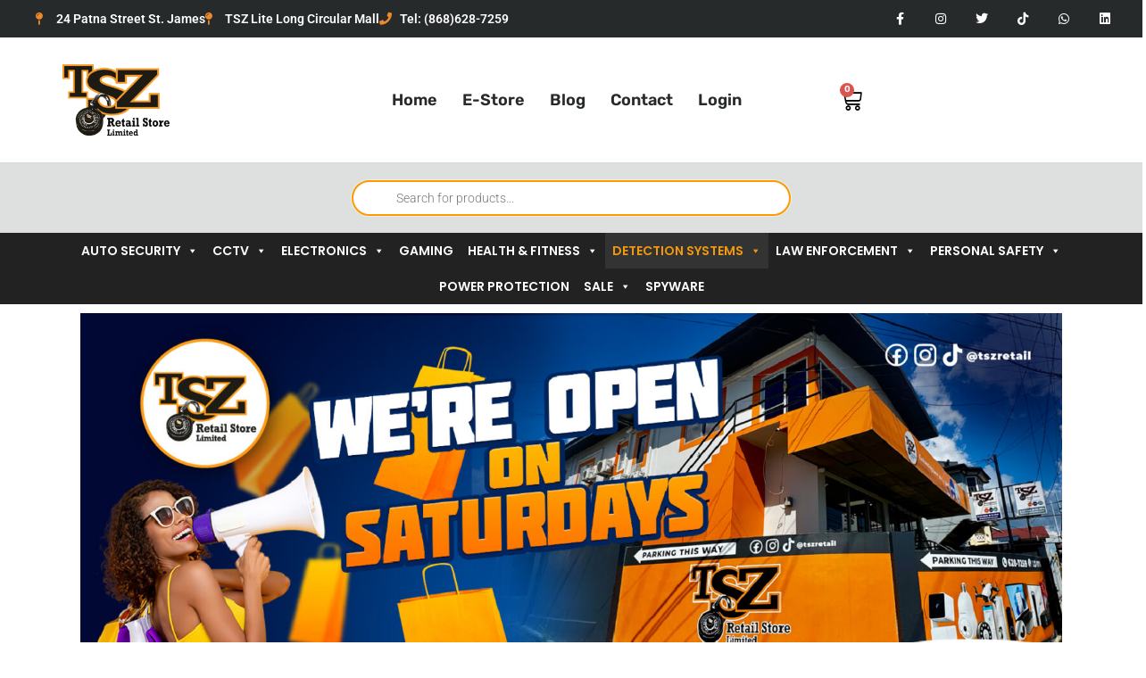

--- FILE ---
content_type: text/html; charset=UTF-8
request_url: https://thesecurityzone.net/product-category/intrusion-detection-systems/access-control-alarm-systems/
body_size: 60296
content:
<!DOCTYPE html>
<html lang="en-US" prefix="og: https://ogp.me/ns#">
<head>
<meta charset="UTF-8">
<meta name="viewport" content="width=device-width, initial-scale=1">
	<link rel="profile" href="https://gmpg.org/xfn/11"> 
		<style>img:is([sizes="auto" i], [sizes^="auto," i]) { contain-intrinsic-size: 3000px 1500px }</style>
	<script>window._wca = window._wca || [];</script>

<!-- Search Engine Optimization by Rank Math - https://rankmath.com/ -->
<title>Access Control &amp; Alarm Systems Archives - TSZ Retail Store Limited</title>
<link data-rocket-preload as="style" href="https://fonts.googleapis.com/css?family=Poppins%3A400%2C600%7COpen%20Sans%3A400%2C600%7CRoboto%3A500%2C400%7CSalsa%3A400&#038;display=swap" rel="preload">
<link href="https://fonts.googleapis.com/css?family=Poppins%3A400%2C600%7COpen%20Sans%3A400%2C600%7CRoboto%3A500%2C400%7CSalsa%3A400&#038;display=swap" media="print" onload="this.media=&#039;all&#039;" rel="stylesheet">
<noscript><link rel="stylesheet" href="https://fonts.googleapis.com/css?family=Poppins%3A400%2C600%7COpen%20Sans%3A400%2C600%7CRoboto%3A500%2C400%7CSalsa%3A400&#038;display=swap"></noscript>
<meta name="robots" content="index, follow, max-snippet:-1, max-video-preview:-1, max-image-preview:large"/>
<link rel="canonical" href="https://thesecurityzone.net/product-category/intrusion-detection-systems/access-control-alarm-systems/" />
<link rel="next" href="https://thesecurityzone.net/product-category/intrusion-detection-systems/access-control-alarm-systems/page/2/" />
<meta property="og:locale" content="en_US" />
<meta property="og:type" content="article" />
<meta property="og:title" content="Access Control &amp; Alarm Systems Archives - TSZ Retail Store Limited" />
<meta property="og:url" content="https://thesecurityzone.net/product-category/intrusion-detection-systems/access-control-alarm-systems/" />
<meta property="og:image" content="https://p7d8u7b7.delivery.rocketcdn.me/wp-content/uploads/2018/08/Access-control-reader-331x425-331x425-331x425-331x425.jpg" />
<meta property="og:image:secure_url" content="https://p7d8u7b7.delivery.rocketcdn.me/wp-content/uploads/2018/08/Access-control-reader-331x425-331x425-331x425-331x425.jpg" />
<meta property="og:image:width" content="331" />
<meta property="og:image:height" content="425" />
<meta property="og:image:alt" content="Access Control &amp; Alarm Systems" />
<meta property="og:image:type" content="image/jpeg" />
<meta name="twitter:card" content="summary_large_image" />
<meta name="twitter:title" content="Access Control &amp; Alarm Systems Archives - TSZ Retail Store Limited" />
<meta name="twitter:label1" content="Products" />
<meta name="twitter:data1" content="45" />
<script type="application/ld+json" class="rank-math-schema">{"@context":"https://schema.org","@graph":[{"@type":"Organization","@id":"https://thesecurityzone.net/#organization","name":"TSZ Retail Store Limited"},{"@type":"WebSite","@id":"https://thesecurityzone.net/#website","url":"https://thesecurityzone.net","publisher":{"@id":"https://thesecurityzone.net/#organization"},"inLanguage":"en-US"},{"@type":"BreadcrumbList","@id":"https://thesecurityzone.net/product-category/intrusion-detection-systems/access-control-alarm-systems/#breadcrumb","itemListElement":[{"@type":"ListItem","position":"1","item":{"@id":"https://thesecurityzone.net","name":"Home"}},{"@type":"ListItem","position":"2","item":{"@id":"https://thesecurityzone.net/e-store/","name":"E-Store"}},{"@type":"ListItem","position":"3","item":{"@id":"https://thesecurityzone.net/product-category/intrusion-detection-systems/access-control-alarm-systems/","name":"Access Control &amp; Alarm Systems"}}]},{"@type":"CollectionPage","@id":"https://thesecurityzone.net/product-category/intrusion-detection-systems/access-control-alarm-systems/#webpage","url":"https://thesecurityzone.net/product-category/intrusion-detection-systems/access-control-alarm-systems/","name":"Access Control &amp; Alarm Systems Archives - TSZ Retail Store Limited","isPartOf":{"@id":"https://thesecurityzone.net/#website"},"inLanguage":"en-US","breadcrumb":{"@id":"https://thesecurityzone.net/product-category/intrusion-detection-systems/access-control-alarm-systems/#breadcrumb"}}]}</script>
<!-- /Rank Math WordPress SEO plugin -->

<link rel='dns-prefetch' href='//stats.wp.com' />
<link rel='dns-prefetch' href='//fonts.googleapis.com' />
<link rel='dns-prefetch' href='//p7d8u7b7.delivery.rocketcdn.me' />
<link rel='dns-prefetch' href='//v0.wordpress.com' />
<link rel='dns-prefetch' href='//jetpack.wordpress.com' />
<link rel='dns-prefetch' href='//s0.wp.com' />
<link rel='dns-prefetch' href='//public-api.wordpress.com' />
<link rel='dns-prefetch' href='//0.gravatar.com' />
<link rel='dns-prefetch' href='//1.gravatar.com' />
<link rel='dns-prefetch' href='//2.gravatar.com' />
<link rel='dns-prefetch' href='//widgets.wp.com' />
<link href='https://fonts.gstatic.com' crossorigin rel='preconnect' />
<link href='https://p7d8u7b7.delivery.rocketcdn.me' rel='preconnect' />
<link rel="alternate" type="application/rss+xml" title="TSZ Retail Store Limited &raquo; Feed" href="https://thesecurityzone.net/feed/" />
<link rel="alternate" type="application/rss+xml" title="TSZ Retail Store Limited &raquo; Comments Feed" href="https://thesecurityzone.net/comments/feed/" />
<link rel="alternate" type="application/rss+xml" title="TSZ Retail Store Limited &raquo; Access Control &amp; Alarm Systems Category Feed" href="https://thesecurityzone.net/product-category/intrusion-detection-systems/access-control-alarm-systems/feed/" />
<link rel='stylesheet' id='astra-theme-css-css' href='https://p7d8u7b7.delivery.rocketcdn.me/wp-content/themes/astra/assets/css/minified/frontend.min.css?ver=4.11.15' media='all' />
<style id='astra-theme-css-inline-css'>
.ast-no-sidebar .entry-content .alignfull {margin-left: calc( -50vw + 50%);margin-right: calc( -50vw + 50%);max-width: 100vw;width: 100vw;}.ast-no-sidebar .entry-content .alignwide {margin-left: calc(-41vw + 50%);margin-right: calc(-41vw + 50%);max-width: unset;width: unset;}.ast-no-sidebar .entry-content .alignfull .alignfull,.ast-no-sidebar .entry-content .alignfull .alignwide,.ast-no-sidebar .entry-content .alignwide .alignfull,.ast-no-sidebar .entry-content .alignwide .alignwide,.ast-no-sidebar .entry-content .wp-block-column .alignfull,.ast-no-sidebar .entry-content .wp-block-column .alignwide{width: 100%;margin-left: auto;margin-right: auto;}.wp-block-gallery,.blocks-gallery-grid {margin: 0;}.wp-block-separator {max-width: 100px;}.wp-block-separator.is-style-wide,.wp-block-separator.is-style-dots {max-width: none;}.entry-content .has-2-columns .wp-block-column:first-child {padding-right: 10px;}.entry-content .has-2-columns .wp-block-column:last-child {padding-left: 10px;}@media (max-width: 782px) {.entry-content .wp-block-columns .wp-block-column {flex-basis: 100%;}.entry-content .has-2-columns .wp-block-column:first-child {padding-right: 0;}.entry-content .has-2-columns .wp-block-column:last-child {padding-left: 0;}}body .entry-content .wp-block-latest-posts {margin-left: 0;}body .entry-content .wp-block-latest-posts li {list-style: none;}.ast-no-sidebar .ast-container .entry-content .wp-block-latest-posts {margin-left: 0;}.ast-header-break-point .entry-content .alignwide {margin-left: auto;margin-right: auto;}.entry-content .blocks-gallery-item img {margin-bottom: auto;}.wp-block-pullquote {border-top: 4px solid #555d66;border-bottom: 4px solid #555d66;color: #40464d;}:root{--ast-post-nav-space:0;--ast-container-default-xlg-padding:6.67em;--ast-container-default-lg-padding:5.67em;--ast-container-default-slg-padding:4.34em;--ast-container-default-md-padding:3.34em;--ast-container-default-sm-padding:6.67em;--ast-container-default-xs-padding:2.4em;--ast-container-default-xxs-padding:1.4em;--ast-code-block-background:#EEEEEE;--ast-comment-inputs-background:#FAFAFA;--ast-normal-container-width:1200px;--ast-narrow-container-width:750px;--ast-blog-title-font-weight:normal;--ast-blog-meta-weight:inherit;--ast-global-color-primary:var(--ast-global-color-5);--ast-global-color-secondary:var(--ast-global-color-4);--ast-global-color-alternate-background:var(--ast-global-color-7);--ast-global-color-subtle-background:var(--ast-global-color-6);--ast-bg-style-guide:#F8FAFC;--ast-shadow-style-guide:0px 0px 4px 0 #00000057;--ast-global-dark-bg-style:#fff;--ast-global-dark-lfs:#fbfbfb;--ast-widget-bg-color:#fafafa;--ast-wc-container-head-bg-color:#fbfbfb;--ast-title-layout-bg:#eeeeee;--ast-search-border-color:#e7e7e7;--ast-lifter-hover-bg:#e6e6e6;--ast-gallery-block-color:#000;--srfm-color-input-label:var(--ast-global-color-2);}html{font-size:87.5%;}a,.page-title{color:var(--ast-global-color-7);}a:hover,a:focus{color:#fb8500;}body,button,input,select,textarea,.ast-button,.ast-custom-button{font-family:'Poppins',sans-serif;font-weight:400;font-size:14px;font-size:1rem;}blockquote{color:#000000;}h1,h2,h3,h4,h5,h6,.entry-content :where(h1,h2,h3,h4,h5,h6),.entry-content :where(h1,h2,h3,h4,h5,h6) a,.site-title,.site-title a{font-family:'Open Sans',sans-serif;}.ast-site-identity .site-title a{color:var(--ast-global-color-2);}.site-title{font-size:25px;font-size:1.7857142857143rem;display:none;}header .custom-logo-link img{max-width:200px;width:200px;}.astra-logo-svg{width:200px;}.site-header .site-description{font-size:12px;font-size:0.85714285714286rem;display:none;}.entry-title{font-size:30px;font-size:2.1428571428571rem;}.archive .ast-article-post .ast-article-inner,.blog .ast-article-post .ast-article-inner,.archive .ast-article-post .ast-article-inner:hover,.blog .ast-article-post .ast-article-inner:hover{overflow:hidden;}h1,.entry-content :where(h1),.entry-content :where(h1) a{font-size:40px;font-size:2.8571428571429rem;font-family:'Open Sans',sans-serif;line-height:1.4em;}h2,.entry-content :where(h2),.entry-content :where(h2) a{font-size:35px;font-size:2.5rem;font-family:'Open Sans',sans-serif;line-height:1.3em;}h3,.entry-content :where(h3),.entry-content :where(h3) a{font-size:30px;font-size:2.1428571428571rem;font-family:'Open Sans',sans-serif;line-height:1.3em;}h4,.entry-content :where(h4),.entry-content :where(h4) a{font-size:26px;font-size:1.8571428571429rem;line-height:1.2em;font-family:'Open Sans',sans-serif;}h5,.entry-content :where(h5),.entry-content :where(h5) a{font-size:22px;font-size:1.5714285714286rem;line-height:1.2em;font-family:'Open Sans',sans-serif;}h6,.entry-content :where(h6),.entry-content :where(h6) a{font-size:18px;font-size:1.2857142857143rem;line-height:1.25em;font-family:'Open Sans',sans-serif;}::selection{background-color:#ff8d0a;color:#000000;}body,h1,h2,h3,h4,h5,h6,.entry-title a,.entry-content :where(h1,h2,h3,h4,h5,h6),.entry-content :where(h1,h2,h3,h4,h5,h6) a{color:#040100;}.tagcloud a:hover,.tagcloud a:focus,.tagcloud a.current-item{color:#ffffff;border-color:var(--ast-global-color-7);background-color:var(--ast-global-color-7);}input:focus,input[type="text"]:focus,input[type="email"]:focus,input[type="url"]:focus,input[type="password"]:focus,input[type="reset"]:focus,input[type="search"]:focus,textarea:focus{border-color:var(--ast-global-color-7);}input[type="radio"]:checked,input[type=reset],input[type="checkbox"]:checked,input[type="checkbox"]:hover:checked,input[type="checkbox"]:focus:checked,input[type=range]::-webkit-slider-thumb{border-color:var(--ast-global-color-7);background-color:var(--ast-global-color-7);box-shadow:none;}.site-footer a:hover + .post-count,.site-footer a:focus + .post-count{background:var(--ast-global-color-7);border-color:var(--ast-global-color-7);}.single .nav-links .nav-previous,.single .nav-links .nav-next{color:var(--ast-global-color-7);}.entry-meta,.entry-meta *{line-height:1.45;color:var(--ast-global-color-7);}.entry-meta a:not(.ast-button):hover,.entry-meta a:not(.ast-button):hover *,.entry-meta a:not(.ast-button):focus,.entry-meta a:not(.ast-button):focus *,.page-links > .page-link,.page-links .page-link:hover,.post-navigation a:hover{color:#fb8500;}#cat option,.secondary .calendar_wrap thead a,.secondary .calendar_wrap thead a:visited{color:var(--ast-global-color-7);}.secondary .calendar_wrap #today,.ast-progress-val span{background:var(--ast-global-color-7);}.secondary a:hover + .post-count,.secondary a:focus + .post-count{background:var(--ast-global-color-7);border-color:var(--ast-global-color-7);}.calendar_wrap #today > a{color:#ffffff;}.page-links .page-link,.single .post-navigation a{color:var(--ast-global-color-7);}.ast-search-menu-icon .search-form button.search-submit{padding:0 4px;}.ast-search-menu-icon form.search-form{padding-right:0;}.ast-search-menu-icon.slide-search input.search-field{width:0;}.ast-header-search .ast-search-menu-icon.ast-dropdown-active .search-form,.ast-header-search .ast-search-menu-icon.ast-dropdown-active .search-field:focus{transition:all 0.2s;}.search-form input.search-field:focus{outline:none;}.widget-title,.widget .wp-block-heading{font-size:20px;font-size:1.4285714285714rem;color:#040100;}.single .ast-author-details .author-title{color:#fb8500;}.ast-search-menu-icon.slide-search a:focus-visible:focus-visible,.astra-search-icon:focus-visible,#close:focus-visible,a:focus-visible,.ast-menu-toggle:focus-visible,.site .skip-link:focus-visible,.wp-block-loginout input:focus-visible,.wp-block-search.wp-block-search__button-inside .wp-block-search__inside-wrapper,.ast-header-navigation-arrow:focus-visible,.woocommerce .wc-proceed-to-checkout > .checkout-button:focus-visible,.woocommerce .woocommerce-MyAccount-navigation ul li a:focus-visible,.ast-orders-table__row .ast-orders-table__cell:focus-visible,.woocommerce .woocommerce-order-details .order-again > .button:focus-visible,.woocommerce .woocommerce-message a.button.wc-forward:focus-visible,.woocommerce #minus_qty:focus-visible,.woocommerce #plus_qty:focus-visible,a#ast-apply-coupon:focus-visible,.woocommerce .woocommerce-info a:focus-visible,.woocommerce .astra-shop-summary-wrap a:focus-visible,.woocommerce a.wc-forward:focus-visible,#ast-apply-coupon:focus-visible,.woocommerce-js .woocommerce-mini-cart-item a.remove:focus-visible,#close:focus-visible,.button.search-submit:focus-visible,#search_submit:focus,.normal-search:focus-visible,.ast-header-account-wrap:focus-visible,.woocommerce .ast-on-card-button.ast-quick-view-trigger:focus,.astra-cart-drawer-close:focus,.ast-single-variation:focus,.ast-woocommerce-product-gallery__image:focus,.ast-button:focus,.woocommerce-product-gallery--with-images [data-controls="prev"]:focus-visible,.woocommerce-product-gallery--with-images [data-controls="next"]:focus-visible{outline-style:dotted;outline-color:inherit;outline-width:thin;}input:focus,input[type="text"]:focus,input[type="email"]:focus,input[type="url"]:focus,input[type="password"]:focus,input[type="reset"]:focus,input[type="search"]:focus,input[type="number"]:focus,textarea:focus,.wp-block-search__input:focus,[data-section="section-header-mobile-trigger"] .ast-button-wrap .ast-mobile-menu-trigger-minimal:focus,.ast-mobile-popup-drawer.active .menu-toggle-close:focus,.woocommerce-ordering select.orderby:focus,#ast-scroll-top:focus,#coupon_code:focus,.woocommerce-page #comment:focus,.woocommerce #reviews #respond input#submit:focus,.woocommerce a.add_to_cart_button:focus,.woocommerce .button.single_add_to_cart_button:focus,.woocommerce .woocommerce-cart-form button:focus,.woocommerce .woocommerce-cart-form__cart-item .quantity .qty:focus,.woocommerce .woocommerce-billing-fields .woocommerce-billing-fields__field-wrapper .woocommerce-input-wrapper > .input-text:focus,.woocommerce #order_comments:focus,.woocommerce #place_order:focus,.woocommerce .woocommerce-address-fields .woocommerce-address-fields__field-wrapper .woocommerce-input-wrapper > .input-text:focus,.woocommerce .woocommerce-MyAccount-content form button:focus,.woocommerce .woocommerce-MyAccount-content .woocommerce-EditAccountForm .woocommerce-form-row .woocommerce-Input.input-text:focus,.woocommerce .ast-woocommerce-container .woocommerce-pagination ul.page-numbers li a:focus,body #content .woocommerce form .form-row .select2-container--default .select2-selection--single:focus,#ast-coupon-code:focus,.woocommerce.woocommerce-js .quantity input[type=number]:focus,.woocommerce-js .woocommerce-mini-cart-item .quantity input[type=number]:focus,.woocommerce p#ast-coupon-trigger:focus{border-style:dotted;border-color:inherit;border-width:thin;}input{outline:none;}.woocommerce-js input[type=text]:focus,.woocommerce-js input[type=email]:focus,.woocommerce-js textarea:focus,input[type=number]:focus,.comments-area textarea#comment:focus,.comments-area textarea#comment:active,.comments-area .ast-comment-formwrap input[type="text"]:focus,.comments-area .ast-comment-formwrap input[type="text"]:active{outline-style:unset;outline-color:inherit;outline-width:thin;}.site-logo-img img{ transition:all 0.2s linear;}body .ast-oembed-container *{position:absolute;top:0;width:100%;height:100%;left:0;}body .wp-block-embed-pocket-casts .ast-oembed-container *{position:unset;}.ast-single-post-featured-section + article {margin-top: 2em;}.site-content .ast-single-post-featured-section img {width: 100%;overflow: hidden;object-fit: cover;}.site > .ast-single-related-posts-container {margin-top: 0;}@media (min-width: 769px) {.ast-desktop .ast-container--narrow {max-width: var(--ast-narrow-container-width);margin: 0 auto;}}.ast-page-builder-template .hentry {margin: 0;}.ast-page-builder-template .site-content > .ast-container {max-width: 100%;padding: 0;}.ast-page-builder-template .site .site-content #primary {padding: 0;margin: 0;}.ast-page-builder-template .no-results {text-align: center;margin: 4em auto;}.ast-page-builder-template .ast-pagination {padding: 2em;}.ast-page-builder-template .entry-header.ast-no-title.ast-no-thumbnail {margin-top: 0;}.ast-page-builder-template .entry-header.ast-header-without-markup {margin-top: 0;margin-bottom: 0;}.ast-page-builder-template .entry-header.ast-no-title.ast-no-meta {margin-bottom: 0;}.ast-page-builder-template.single .post-navigation {padding-bottom: 2em;}.ast-page-builder-template.single-post .site-content > .ast-container {max-width: 100%;}.ast-page-builder-template .entry-header {margin-top: 4em;margin-left: auto;margin-right: auto;padding-left: 20px;padding-right: 20px;}.single.ast-page-builder-template .entry-header {padding-left: 20px;padding-right: 20px;}.ast-page-builder-template .ast-archive-description {margin: 4em auto 0;padding-left: 20px;padding-right: 20px;}.ast-page-builder-template.ast-no-sidebar .entry-content .alignwide {margin-left: 0;margin-right: 0;}@media (max-width:768.9px){#ast-desktop-header{display:none;}}@media (min-width:769px){#ast-mobile-header{display:none;}}.ast-site-header-cart .cart-container,.ast-edd-site-header-cart .ast-edd-cart-container {transition: all 0.2s linear;}.ast-site-header-cart .ast-woo-header-cart-info-wrap,.ast-edd-site-header-cart .ast-edd-header-cart-info-wrap {padding: 0 6px 0 2px;font-weight: 600;line-height: 2.7;display: inline-block;}.ast-site-header-cart i.astra-icon {font-size: 20px;font-size: 1.3em;font-style: normal;font-weight: normal;position: relative;padding: 0 2px;}.ast-site-header-cart i.astra-icon.no-cart-total:after,.ast-header-break-point.ast-header-custom-item-outside .ast-edd-header-cart-info-wrap,.ast-header-break-point.ast-header-custom-item-outside .ast-woo-header-cart-info-wrap {display: none;}.ast-site-header-cart.ast-menu-cart-fill i.astra-icon,.ast-edd-site-header-cart.ast-edd-menu-cart-fill span.astra-icon {font-size: 1.1em;}.astra-cart-drawer {position: fixed;display: block;visibility: hidden;overflow: auto;-webkit-overflow-scrolling: touch;z-index: 10000;background-color: var(--ast-global-color-primary,var(--ast-global-color-5));transform: translate3d(0,0,0);opacity: 0;will-change: transform;transition: 0.25s ease;}.woocommerce-mini-cart {position: relative;}.woocommerce-mini-cart::before {content: "";transition: .3s;}.woocommerce-mini-cart.ajax-mini-cart-qty-loading::before {position: absolute;top: 0;left: 0;right: 0;width: 100%;height: 100%;z-index: 5;background-color: var(--ast-global-color-primary,var(--ast-global-color-5));opacity: .5;}.astra-cart-drawer {width: 460px;height: 100%;left: 100%;top: 0px;opacity: 1;transform: translate3d(0%,0,0);}.astra-cart-drawer .astra-cart-drawer-header {position: absolute;width: 100%;text-align: left;text-transform: inherit;font-weight: 500;border-bottom: 1px solid var(--ast-border-color);padding: 1.34em;line-height: 1;z-index: 1;max-height: 3.5em;}.astra-cart-drawer .astra-cart-drawer-header .astra-cart-drawer-title {color: var(--ast-global-color-2);}.astra-cart-drawer .astra-cart-drawer-close .ast-close-svg {width: 22px;height: 22px;}.astra-cart-drawer .astra-cart-drawer-content,.astra-cart-drawer .astra-cart-drawer-content .widget_shopping_cart,.astra-cart-drawer .astra-cart-drawer-content .widget_shopping_cart_content {height: 100%;}.astra-cart-drawer .astra-cart-drawer-content {padding-top: 3.5em;}.astra-cart-drawer .ast-mini-cart-price-wrap .multiply-symbol{padding: 0 0.5em;}.astra-cart-drawer .astra-cart-drawer-content .woocommerce-mini-cart-item .ast-mini-cart-price-wrap {float: right;margin-top: 0.5em;max-width: 50%;}.astra-cart-drawer .astra-cart-drawer-content .woocommerce-mini-cart-item .variation {margin-top: 0.5em;margin-bottom: 0.5em;}.astra-cart-drawer .astra-cart-drawer-content .woocommerce-mini-cart-item .variation dt {font-weight: 500;}.astra-cart-drawer .astra-cart-drawer-content .widget_shopping_cart_content {display: flex;flex-direction: column;overflow: hidden;}.astra-cart-drawer .astra-cart-drawer-content .widget_shopping_cart_content ul li {min-height: 60px;}.woocommerce-js .astra-cart-drawer .astra-cart-drawer-content .woocommerce-mini-cart__total {display: flex;justify-content: space-between;padding: 0.7em 1.34em;margin-bottom: 0;}.woocommerce-js .astra-cart-drawer .astra-cart-drawer-content .woocommerce-mini-cart__total strong,.woocommerce-js .astra-cart-drawer .astra-cart-drawer-content .woocommerce-mini-cart__total .amount {width: 50%;}.astra-cart-drawer .astra-cart-drawer-content .woocommerce-mini-cart {padding: 1.3em;flex: 1;overflow: auto;}.astra-cart-drawer .astra-cart-drawer-content .woocommerce-mini-cart a.remove {width: 20px;height: 20px;line-height: 16px;}.astra-cart-drawer .astra-cart-drawer-content .woocommerce-mini-cart__total {padding: 1em 1.5em;margin: 0;text-align: center;}.astra-cart-drawer .astra-cart-drawer-content .woocommerce-mini-cart__buttons {padding: 1.34em;text-align: center;margin-bottom: 0;}.astra-cart-drawer .astra-cart-drawer-content .woocommerce-mini-cart__buttons .button.checkout {margin-right: 0;}.astra-cart-drawer .astra-cart-drawer-content .woocommerce-mini-cart__buttons a{width: 100%;}.woocommerce-js .astra-cart-drawer .astra-cart-drawer-content .woocommerce-mini-cart__buttons a:nth-last-child(1) {margin-bottom: 0;}.astra-cart-drawer .astra-cart-drawer-content .edd-cart-item {padding: .5em 2.6em .5em 1.5em;}.astra-cart-drawer .astra-cart-drawer-content .edd-cart-item .edd-remove-from-cart::after {width: 20px;height: 20px;line-height: 16px;}.astra-cart-drawer .astra-cart-drawer-content .edd-cart-number-of-items {padding: 1em 1.5em 1em 1.5em;margin-bottom: 0;text-align: center;}.astra-cart-drawer .astra-cart-drawer-content .edd_total {padding: .5em 1.5em;margin: 0;text-align: center;}.astra-cart-drawer .astra-cart-drawer-content .cart_item.edd_checkout {padding: 1em 1.5em 0;text-align: center;margin-top: 0;}.astra-cart-drawer .widget_shopping_cart_content > .woocommerce-mini-cart__empty-message {display: none;}.astra-cart-drawer .woocommerce-mini-cart__empty-message,.astra-cart-drawer .cart_item.empty {text-align: center;margin-top: 10px;}body.admin-bar .astra-cart-drawer {padding-top: 32px;}@media (max-width: 782px) {body.admin-bar .astra-cart-drawer {padding-top: 46px;}}.ast-mobile-cart-active body.ast-hfb-header {overflow: hidden;}.ast-mobile-cart-active .astra-mobile-cart-overlay {opacity: 1;cursor: pointer;visibility: visible;z-index: 999;}.ast-mini-cart-empty-wrap {display: flex;flex-wrap: wrap;height: 100%;align-items: flex-end;}.ast-mini-cart-empty-wrap > * {width: 100%;}.astra-cart-drawer-content .ast-mini-cart-empty {height: 100%;display: flex;flex-direction: column;justify-content: space-between;text-align: center;}.astra-cart-drawer-content .ast-mini-cart-empty .ast-mini-cart-message {display: flex;align-items: center;justify-content: center;height: 100%;padding: 1.34em;}@media (min-width: 546px) {.astra-cart-drawer .astra-cart-drawer-content.ast-large-view .woocommerce-mini-cart__buttons {display: flex;}.woocommerce-js .astra-cart-drawer .astra-cart-drawer-content.ast-large-view .woocommerce-mini-cart__buttons a,.woocommerce-js .astra-cart-drawer .astra-cart-drawer-content.ast-large-view .woocommerce-mini-cart__buttons a.checkout {margin-top: 0;margin-bottom: 0;}}.ast-site-header-cart .cart-container:focus-visible {display: inline-block;}.ast-site-header-cart i.astra-icon:after {content: attr(data-cart-total);position: absolute;font-family: 'Poppins',sans-serif;font-style: normal;top: -10px;right: -12px;font-weight: bold;box-shadow: 1px 1px 3px 0px rgba(0,0,0,0.3);font-size: 11px;padding-left: 0px;padding-right: 1px;line-height: 17px;letter-spacing: -.5px;height: 18px;min-width: 18px;border-radius: 99px;text-align: center;z-index: 3;}li.woocommerce-custom-menu-item .ast-site-header-cart i.astra-icon:after,li.edd-custom-menu-item .ast-edd-site-header-cart span.astra-icon:after {padding-left: 2px;}.astra-cart-drawer .astra-cart-drawer-close {position: absolute;top: 0.5em;right: 0;border: none;margin: 0;padding: .6em 1em .4em;color: var(--ast-global-color-2);background-color: transparent;}.astra-mobile-cart-overlay {background-color: rgba(0,0,0,0.4);position: fixed;top: 0;right: 0;bottom: 0;left: 0;visibility: hidden;opacity: 0;transition: opacity 0.2s ease-in-out;}.astra-cart-drawer .astra-cart-drawer-content .edd-cart-item .edd-remove-from-cart {right: 1.2em;}.ast-header-break-point.ast-woocommerce-cart-menu.ast-hfb-header .ast-cart-menu-wrap,.ast-header-break-point.ast-hfb-header .ast-cart-menu-wrap,.ast-header-break-point .ast-edd-site-header-cart-wrap .ast-edd-cart-menu-wrap {width: auto;height: 2em;font-size: 1.4em;line-height: 2;vertical-align: middle;text-align: right;}.woocommerce-js .astra-cart-drawer .astra-cart-drawer-content .woocommerce-mini-cart__buttons .button:not(.checkout):not(.ast-continue-shopping) {margin-right: 10px;}.woocommerce-js .astra-cart-drawer .astra-cart-drawer-content .woocommerce-mini-cart__buttons .button:not(.checkout):not(.ast-continue-shopping),.ast-site-header-cart .widget_shopping_cart .buttons .button:not(.checkout),.ast-site-header-cart .ast-site-header-cart-data .ast-mini-cart-empty .woocommerce-mini-cart__buttons a.button {background-color: transparent;border-style: solid;border-width: 1px;border-color: var(--ast-global-color-1);color: var(--ast-global-color-1);}.woocommerce-js .astra-cart-drawer .astra-cart-drawer-content .woocommerce-mini-cart__buttons .button:not(.checkout):not(.ast-continue-shopping):hover,.ast-site-header-cart .widget_shopping_cart .buttons .button:not(.checkout):hover {border-color: var(--ast-global-color-7);color: var(--ast-global-color-7);}.woocommerce-js .astra-cart-drawer .astra-cart-drawer-content .woocommerce-mini-cart__buttons a.checkout {margin-left: 0;margin-top: 10px;border-style: solid;border-width: 2px;border-color: var(--ast-global-color-1);}.woocommerce-js .astra-cart-drawer .astra-cart-drawer-content .woocommerce-mini-cart__buttons a.checkout:hover {border-color: var(--ast-global-color-7);}.woocommerce-js .astra-cart-drawer .astra-cart-drawer-content .woocommerce-mini-cart__total strong{padding-right: .5em;text-align: left;font-weight: 500;}.woocommerce-js .astra-cart-drawer .astra-cart-drawer-content .woocommerce-mini-cart__total .amount{text-align: right;}.astra-cart-drawer.active {transform: translate3d(-100%,0,0);visibility: visible;}.ast-site-header-cart.ast-menu-cart-outline .ast-cart-menu-wrap,.ast-site-header-cart.ast-menu-cart-fill .ast-cart-menu-wrap,.ast-edd-site-header-cart.ast-edd-menu-cart-outline .ast-edd-cart-menu-wrap,.ast-edd-site-header-cart.ast-edd-menu-cart-fill .ast-edd-cart-menu-wrap {line-height: 1.8;}.ast-site-header-cart .cart-container *,.ast-edd-site-header-cart .ast-edd-cart-container * {transition: all 0s linear;}@media (max-width:768px){.astra-cart-drawer.active{width:80%;}}@media (max-width:544px){.astra-cart-drawer.active{width:100%;}}.wp-block-buttons.aligncenter{justify-content:center;}@media (max-width:782px){.entry-content .wp-block-columns .wp-block-column{margin-left:0px;}}.wp-block-image.aligncenter{margin-left:auto;margin-right:auto;}.wp-block-table.aligncenter{margin-left:auto;margin-right:auto;}.wp-block-buttons .wp-block-button.is-style-outline .wp-block-button__link.wp-element-button,.ast-outline-button,.wp-block-uagb-buttons-child .uagb-buttons-repeater.ast-outline-button{border-color:var(--ast-global-color-1);border-top-width:2px;border-right-width:2px;border-bottom-width:2px;border-left-width:2px;font-family:inherit;font-weight:normal;font-size:12px;font-size:0.85714285714286rem;line-height:1em;border-top-left-radius:3px;border-top-right-radius:3px;border-bottom-right-radius:3px;border-bottom-left-radius:3px;}.wp-block-button.is-style-outline .wp-block-button__link:hover,.wp-block-buttons .wp-block-button.is-style-outline .wp-block-button__link:focus,.wp-block-buttons .wp-block-button.is-style-outline > .wp-block-button__link:not(.has-text-color):hover,.wp-block-buttons .wp-block-button.wp-block-button__link.is-style-outline:not(.has-text-color):hover,.ast-outline-button:hover,.ast-outline-button:focus,.wp-block-uagb-buttons-child .uagb-buttons-repeater.ast-outline-button:hover,.wp-block-uagb-buttons-child .uagb-buttons-repeater.ast-outline-button:focus{background-color:var(--ast-global-color-7);}.wp-block-button .wp-block-button__link.wp-element-button.is-style-outline:not(.has-background),.wp-block-button.is-style-outline>.wp-block-button__link.wp-element-button:not(.has-background),.ast-outline-button{background-color:var(--ast-global-color-1);}.entry-content[data-ast-blocks-layout] > figure{margin-bottom:1em;}.elementor-widget-container .elementor-loop-container .e-loop-item[data-elementor-type="loop-item"]{width:100%;} .ast-desktop .review-count{margin-left:-40px;margin-right:auto;}.review-rating{display:flex;align-items:center;order:2;}@media (max-width:768px){.ast-left-sidebar #content > .ast-container{display:flex;flex-direction:column-reverse;width:100%;}.ast-separate-container .ast-article-post,.ast-separate-container .ast-article-single{padding:1.5em 2.14em;}.ast-author-box img.avatar{margin:20px 0 0 0;}}@media (min-width:769px){.ast-separate-container.ast-right-sidebar #primary,.ast-separate-container.ast-left-sidebar #primary{border:0;}.search-no-results.ast-separate-container #primary{margin-bottom:4em;}}.menu-toggle,button,.ast-button,.ast-custom-button,.button,input#submit,input[type="button"],input[type="submit"],input[type="reset"]{color:#ffffff;border-color:var(--ast-global-color-1);background-color:var(--ast-global-color-1);border-top-left-radius:3px;border-top-right-radius:3px;border-bottom-right-radius:3px;border-bottom-left-radius:3px;padding-top:10px;padding-right:20px;padding-bottom:10px;padding-left:20px;font-family:inherit;font-weight:normal;font-size:12px;font-size:0.85714285714286rem;text-transform:uppercase;}button:focus,.menu-toggle:hover,button:hover,.ast-button:hover,.ast-custom-button:hover .button:hover,.ast-custom-button:hover,input[type=reset]:hover,input[type=reset]:focus,input#submit:hover,input#submit:focus,input[type="button"]:hover,input[type="button"]:focus,input[type="submit"]:hover,input[type="submit"]:focus{color:#ffffff;background-color:var(--ast-global-color-7);border-color:var(--ast-global-color-7);}@media (max-width:768px){.ast-mobile-header-stack .main-header-bar .ast-search-menu-icon{display:inline-block;}.ast-header-break-point.ast-header-custom-item-outside .ast-mobile-header-stack .main-header-bar .ast-search-icon{margin:0;}.ast-comment-avatar-wrap img{max-width:2.5em;}.ast-comment-meta{padding:0 1.8888em 1.3333em;}.ast-separate-container .ast-comment-list li.depth-1{padding:1.5em 2.14em;}.ast-separate-container .comment-respond{padding:2em 2.14em;}}@media (min-width:544px){.ast-container{max-width:100%;}}@media (max-width:544px){.ast-separate-container .ast-article-post,.ast-separate-container .ast-article-single,.ast-separate-container .comments-title,.ast-separate-container .ast-archive-description{padding:1.5em 1em;}.ast-separate-container #content .ast-container{padding-left:0.54em;padding-right:0.54em;}.ast-separate-container .ast-comment-list .bypostauthor{padding:.5em;}.ast-search-menu-icon.ast-dropdown-active .search-field{width:170px;}} #ast-mobile-header .ast-site-header-cart-li a{pointer-events:none;}body,.ast-separate-container{background-color:var(--ast-global-color-5);background-image:none;}.ast-no-sidebar.ast-separate-container .entry-content .alignfull {margin-left: -6.67em;margin-right: -6.67em;width: auto;}@media (max-width: 1200px) {.ast-no-sidebar.ast-separate-container .entry-content .alignfull {margin-left: -2.4em;margin-right: -2.4em;}}@media (max-width: 768px) {.ast-no-sidebar.ast-separate-container .entry-content .alignfull {margin-left: -2.14em;margin-right: -2.14em;}}@media (max-width: 544px) {.ast-no-sidebar.ast-separate-container .entry-content .alignfull {margin-left: -1em;margin-right: -1em;}}.ast-no-sidebar.ast-separate-container .entry-content .alignwide {margin-left: -20px;margin-right: -20px;}.ast-no-sidebar.ast-separate-container .entry-content .wp-block-column .alignfull,.ast-no-sidebar.ast-separate-container .entry-content .wp-block-column .alignwide {margin-left: auto;margin-right: auto;width: 100%;}@media (max-width:768px){.widget-title{font-size:22px;font-size:1.375rem;}body,button,input,select,textarea,.ast-button,.ast-custom-button{font-size:16px;font-size:1.1428571428571rem;}#secondary,#secondary button,#secondary input,#secondary select,#secondary textarea{font-size:16px;font-size:1.1428571428571rem;}.site-title{display:none;}.site-header .site-description{display:none;}h1,.entry-content :where(h1),.entry-content :where(h1) a{font-size:45px;}h2,.entry-content :where(h2),.entry-content :where(h2) a{font-size:32px;}h3,.entry-content :where(h3),.entry-content :where(h3) a{font-size:26px;}h4,.entry-content :where(h4),.entry-content :where(h4) a{font-size:22px;font-size:1.5714285714286rem;}h5,.entry-content :where(h5),.entry-content :where(h5) a{font-size:18px;font-size:1.2857142857143rem;}h6,.entry-content :where(h6),.entry-content :where(h6) a{font-size:15px;font-size:1.0714285714286rem;}}@media (max-width:544px){.widget-title{font-size:22px;font-size:1.375rem;}body,button,input,select,textarea,.ast-button,.ast-custom-button{font-size:16px;font-size:1.1428571428571rem;}#secondary,#secondary button,#secondary input,#secondary select,#secondary textarea{font-size:16px;font-size:1.1428571428571rem;}.site-title{font-size:14px;font-size:1rem;display:none;}.site-header .site-description{font-size:10px;font-size:0.71428571428571rem;display:none;}h1,.entry-content :where(h1),.entry-content :where(h1) a{font-size:32px;}h2,.entry-content :where(h2),.entry-content :where(h2) a{font-size:28px;}h3,.entry-content :where(h3),.entry-content :where(h3) a{font-size:22px;}h4,.entry-content :where(h4),.entry-content :where(h4) a{font-size:20px;font-size:1.4285714285714rem;}h5,.entry-content :where(h5),.entry-content :where(h5) a{font-size:20px;font-size:1.4285714285714rem;}h6,.entry-content :where(h6),.entry-content :where(h6) a{font-size:15px;font-size:1.0714285714286rem;}header .custom-logo-link img,.ast-header-break-point .site-branding img,.ast-header-break-point .custom-logo-link img{max-width:50px;width:50px;}.astra-logo-svg{width:50px;}.ast-header-break-point .site-logo-img .custom-mobile-logo-link img{max-width:50px;}}@media (max-width:544px){html{font-size:87.5%;}}@media (min-width:769px){.ast-container{max-width:1240px;}}@font-face {font-family: "Astra";src: url(https://p7d8u7b7.delivery.rocketcdn.me/wp-content/themes/astra/assets/fonts/astra.woff) format("woff"),url(https://p7d8u7b7.delivery.rocketcdn.me/wp-content/themes/astra/assets/fonts/astra.ttf) format("truetype"),url(https://p7d8u7b7.delivery.rocketcdn.me/wp-content/themes/astra/assets/fonts/astra.svg#astra) format("svg");font-weight: normal;font-style: normal;font-display: fallback;}.ast-blog-layout-6-grid .ast-blog-featured-section:before { content: ""; }.cat-links.badge a,.tags-links.badge a {padding: 4px 8px;border-radius: 3px;font-weight: 400;}.cat-links.underline a,.tags-links.underline a{text-decoration: underline;}@media (min-width:769px){.main-header-menu .sub-menu .menu-item.ast-left-align-sub-menu:hover > .sub-menu,.main-header-menu .sub-menu .menu-item.ast-left-align-sub-menu.focus > .sub-menu{margin-left:-2px;}}.site .comments-area{padding-bottom:3em;}.astra-icon-down_arrow::after {content: "\e900";font-family: Astra;}.astra-icon-close::after {content: "\e5cd";font-family: Astra;}.astra-icon-drag_handle::after {content: "\e25d";font-family: Astra;}.astra-icon-format_align_justify::after {content: "\e235";font-family: Astra;}.astra-icon-menu::after {content: "\e5d2";font-family: Astra;}.astra-icon-reorder::after {content: "\e8fe";font-family: Astra;}.astra-icon-search::after {content: "\e8b6";font-family: Astra;}.astra-icon-zoom_in::after {content: "\e56b";font-family: Astra;}.astra-icon-check-circle::after {content: "\e901";font-family: Astra;}.astra-icon-shopping-cart::after {content: "\f07a";font-family: Astra;}.astra-icon-shopping-bag::after {content: "\f290";font-family: Astra;}.astra-icon-shopping-basket::after {content: "\f291";font-family: Astra;}.astra-icon-circle-o::after {content: "\e903";font-family: Astra;}.astra-icon-certificate::after {content: "\e902";font-family: Astra;}blockquote {padding: 1.2em;}:root .has-ast-global-color-0-color{color:var(--ast-global-color-0);}:root .has-ast-global-color-0-background-color{background-color:var(--ast-global-color-0);}:root .wp-block-button .has-ast-global-color-0-color{color:var(--ast-global-color-0);}:root .wp-block-button .has-ast-global-color-0-background-color{background-color:var(--ast-global-color-0);}:root .has-ast-global-color-1-color{color:var(--ast-global-color-1);}:root .has-ast-global-color-1-background-color{background-color:var(--ast-global-color-1);}:root .wp-block-button .has-ast-global-color-1-color{color:var(--ast-global-color-1);}:root .wp-block-button .has-ast-global-color-1-background-color{background-color:var(--ast-global-color-1);}:root .has-ast-global-color-2-color{color:var(--ast-global-color-2);}:root .has-ast-global-color-2-background-color{background-color:var(--ast-global-color-2);}:root .wp-block-button .has-ast-global-color-2-color{color:var(--ast-global-color-2);}:root .wp-block-button .has-ast-global-color-2-background-color{background-color:var(--ast-global-color-2);}:root .has-ast-global-color-3-color{color:var(--ast-global-color-3);}:root .has-ast-global-color-3-background-color{background-color:var(--ast-global-color-3);}:root .wp-block-button .has-ast-global-color-3-color{color:var(--ast-global-color-3);}:root .wp-block-button .has-ast-global-color-3-background-color{background-color:var(--ast-global-color-3);}:root .has-ast-global-color-4-color{color:var(--ast-global-color-4);}:root .has-ast-global-color-4-background-color{background-color:var(--ast-global-color-4);}:root .wp-block-button .has-ast-global-color-4-color{color:var(--ast-global-color-4);}:root .wp-block-button .has-ast-global-color-4-background-color{background-color:var(--ast-global-color-4);}:root .has-ast-global-color-5-color{color:var(--ast-global-color-5);}:root .has-ast-global-color-5-background-color{background-color:var(--ast-global-color-5);}:root .wp-block-button .has-ast-global-color-5-color{color:var(--ast-global-color-5);}:root .wp-block-button .has-ast-global-color-5-background-color{background-color:var(--ast-global-color-5);}:root .has-ast-global-color-6-color{color:var(--ast-global-color-6);}:root .has-ast-global-color-6-background-color{background-color:var(--ast-global-color-6);}:root .wp-block-button .has-ast-global-color-6-color{color:var(--ast-global-color-6);}:root .wp-block-button .has-ast-global-color-6-background-color{background-color:var(--ast-global-color-6);}:root .has-ast-global-color-7-color{color:var(--ast-global-color-7);}:root .has-ast-global-color-7-background-color{background-color:var(--ast-global-color-7);}:root .wp-block-button .has-ast-global-color-7-color{color:var(--ast-global-color-7);}:root .wp-block-button .has-ast-global-color-7-background-color{background-color:var(--ast-global-color-7);}:root .has-ast-global-color-8-color{color:var(--ast-global-color-8);}:root .has-ast-global-color-8-background-color{background-color:var(--ast-global-color-8);}:root .wp-block-button .has-ast-global-color-8-color{color:var(--ast-global-color-8);}:root .wp-block-button .has-ast-global-color-8-background-color{background-color:var(--ast-global-color-8);}:root{--ast-global-color-0:#f6940f;--ast-global-color-1:#fb8500;--ast-global-color-2:#3a3a3a;--ast-global-color-3:#4B4F58;--ast-global-color-4:#F5F5F5;--ast-global-color-5:#FFFFFF;--ast-global-color-6:#F2F5F7;--ast-global-color-7:#1e3464;--ast-global-color-8:#000000;}:root {--ast-border-color : #dddddd;}.ast-breadcrumbs .trail-browse,.ast-breadcrumbs .trail-items,.ast-breadcrumbs .trail-items li{display:inline-block;margin:0;padding:0;border:none;background:inherit;text-indent:0;text-decoration:none;}.ast-breadcrumbs .trail-browse{font-size:inherit;font-style:inherit;font-weight:inherit;color:inherit;}.ast-breadcrumbs .trail-items{list-style:none;}.trail-items li::after{padding:0 0.3em;content:"\00bb";}.trail-items li:last-of-type::after{display:none;}h1,h2,h3,h4,h5,h6,.entry-content :where(h1,h2,h3,h4,h5,h6){color:var(--ast-global-color-2);}@media (max-width:768px){.ast-builder-grid-row-container.ast-builder-grid-row-tablet-3-firstrow .ast-builder-grid-row > *:first-child,.ast-builder-grid-row-container.ast-builder-grid-row-tablet-3-lastrow .ast-builder-grid-row > *:last-child{grid-column:1 / -1;}}@media (max-width:544px){.ast-builder-grid-row-container.ast-builder-grid-row-mobile-3-firstrow .ast-builder-grid-row > *:first-child,.ast-builder-grid-row-container.ast-builder-grid-row-mobile-3-lastrow .ast-builder-grid-row > *:last-child{grid-column:1 / -1;}}.ast-builder-layout-element[data-section="title_tagline"]{display:flex;}@media (max-width:768px){.ast-header-break-point .ast-builder-layout-element[data-section="title_tagline"]{display:flex;}}@media (max-width:544px){.ast-header-break-point .ast-builder-layout-element[data-section="title_tagline"]{display:flex;}}.ast-builder-menu-1{font-family:'Poppins',sans-serif;font-weight:600;text-transform:capitalize;}.ast-builder-menu-1 .menu-item > .menu-link{font-size:18px;font-size:1.2857142857143rem;color:#4d4c4c;padding-top:15px;padding-bottom:15px;padding-left:15px;padding-right:15px;text-decoration:initial;}.ast-builder-menu-1 .menu-item > .ast-menu-toggle{color:#4d4c4c;}.ast-builder-menu-1 .menu-item:hover > .menu-link,.ast-builder-menu-1 .inline-on-mobile .menu-item:hover > .ast-menu-toggle{color:#f6940f;}.ast-builder-menu-1 .menu-item:hover > .ast-menu-toggle{color:#f6940f;}.ast-builder-menu-1 .sub-menu,.ast-builder-menu-1 .inline-on-mobile .sub-menu{border-top-width:1px;border-bottom-width:1px;border-right-width:1px;border-left-width:1px;border-color:#eaeaea;border-style:solid;}.ast-builder-menu-1 .sub-menu .sub-menu{top:-1px;}.ast-builder-menu-1 .main-header-menu > .menu-item > .sub-menu,.ast-builder-menu-1 .main-header-menu > .menu-item > .astra-full-megamenu-wrapper{margin-top:0;}.ast-desktop .ast-builder-menu-1 .main-header-menu > .menu-item > .sub-menu:before,.ast-desktop .ast-builder-menu-1 .main-header-menu > .menu-item > .astra-full-megamenu-wrapper:before{height:calc( 0px + 1px + 5px );}.ast-builder-menu-1 .menu-item.menu-item-has-children > .ast-menu-toggle{top:15px;right:calc( 15px - 0.907em );}.ast-desktop .ast-builder-menu-1 .menu-item .sub-menu .menu-link{border-style:none;}@media (max-width:768px){.ast-header-break-point .ast-builder-menu-1 .menu-item.menu-item-has-children > .ast-menu-toggle{top:0;}.ast-builder-menu-1 .inline-on-mobile .menu-item.menu-item-has-children > .ast-menu-toggle{right:-15px;}.ast-builder-menu-1 .menu-item-has-children > .menu-link:after{content:unset;}.ast-builder-menu-1 .main-header-menu > .menu-item > .sub-menu,.ast-builder-menu-1 .main-header-menu > .menu-item > .astra-full-megamenu-wrapper{margin-top:0;}}@media (max-width:544px){.ast-header-break-point .ast-builder-menu-1 .menu-item.menu-item-has-children > .ast-menu-toggle{top:0;}.ast-builder-menu-1 .main-header-menu > .menu-item > .sub-menu,.ast-builder-menu-1 .main-header-menu > .menu-item > .astra-full-megamenu-wrapper{margin-top:0;}}.ast-builder-menu-1{display:flex;}@media (max-width:768px){.ast-header-break-point .ast-builder-menu-1{display:flex;}}@media (max-width:544px){.ast-header-break-point .ast-builder-menu-1{display:flex;}}.ast-builder-menu-2{font-family:'Roboto',sans-serif;font-weight:500;}.ast-builder-menu-2 .menu-item > .menu-link{line-height:6em;font-size:13px;font-size:0.92857142857143rem;color:#192b56;}.ast-builder-menu-2 .menu-item > .ast-menu-toggle{color:#192b56;}.ast-builder-menu-2 .menu-item:hover > .menu-link,.ast-builder-menu-2 .inline-on-mobile .menu-item:hover > .ast-menu-toggle{color:var(--ast-global-color-1);}.ast-builder-menu-2 .menu-item:hover > .ast-menu-toggle{color:var(--ast-global-color-1);}.ast-builder-menu-2 .sub-menu,.ast-builder-menu-2 .inline-on-mobile .sub-menu{border-top-width:2px;border-bottom-width:0;border-right-width:0;border-left-width:0;border-color:#ff8d0a;border-style:solid;}.ast-builder-menu-2 .sub-menu .sub-menu{top:-2px;}.ast-builder-menu-2 .main-header-menu > .menu-item > .sub-menu,.ast-builder-menu-2 .main-header-menu > .menu-item > .astra-full-megamenu-wrapper{margin-top:0;}.ast-desktop .ast-builder-menu-2 .main-header-menu > .menu-item > .sub-menu:before,.ast-desktop .ast-builder-menu-2 .main-header-menu > .menu-item > .astra-full-megamenu-wrapper:before{height:calc( 0px + 2px + 5px );}.ast-desktop .ast-builder-menu-2 .menu-item .sub-menu .menu-link{border-style:none;}@media (max-width:768px){.ast-header-break-point .ast-builder-menu-2 .menu-item.menu-item-has-children > .ast-menu-toggle{top:0;}.ast-builder-menu-2 .inline-on-mobile .menu-item.menu-item-has-children > .ast-menu-toggle{right:-15px;}.ast-builder-menu-2 .menu-item-has-children > .menu-link:after{content:unset;}.ast-builder-menu-2 .main-header-menu > .menu-item > .sub-menu,.ast-builder-menu-2 .main-header-menu > .menu-item > .astra-full-megamenu-wrapper{margin-top:0;}}@media (max-width:544px){.ast-header-break-point .ast-builder-menu-2 .menu-item.menu-item-has-children > .ast-menu-toggle{top:0;}.ast-builder-menu-2 .main-header-menu > .menu-item > .sub-menu,.ast-builder-menu-2 .main-header-menu > .menu-item > .astra-full-megamenu-wrapper{margin-top:0;}}.ast-builder-menu-2{display:flex;}@media (max-width:768px){.ast-header-break-point .ast-builder-menu-2{display:flex;}}@media (max-width:544px){.ast-header-break-point .ast-builder-menu-2{display:flex;}}.ast-builder-html-element img.alignnone{display:inline-block;}.ast-builder-html-element p:first-child{margin-top:0;}.ast-builder-html-element p:last-child{margin-bottom:0;}.ast-header-break-point .main-header-bar .ast-builder-html-element{line-height:1.85714285714286;}.ast-header-html-1 .ast-builder-html-element{font-size:15px;font-size:1.0714285714286rem;}.ast-header-html-1{font-size:15px;font-size:1.0714285714286rem;}.ast-header-html-1{display:flex;}@media (max-width:768px){.ast-header-break-point .ast-header-html-1{display:flex;}}@media (max-width:544px){.ast-header-break-point .ast-header-html-1{display:flex;}}.ast-header-account-type-icon{-js-display:inline-flex;display:inline-flex;align-self:center;vertical-align:middle;}.ast-header-account-type-avatar .avatar{display:inline;border-radius:100%;max-width:100%;}.as.site-header-focus-item.ast-header-account:hover > .customize-partial-edit-shortcut{opacity:0;}.site-header-focus-item.ast-header-account:hover > * > .customize-partial-edit-shortcut{opacity:1;}.ast-header-account-wrap .ast-header-account-type-icon .ahfb-svg-iconset svg path:not( .ast-hf-account-unfill ),.ast-header-account-wrap .ast-header-account-type-icon .ahfb-svg-iconset svg circle{fill:var(--ast-global-color-1);}.ast-mobile-popup-content .ast-header-account-wrap .ast-header-account-type-icon .ahfb-svg-iconset svg path:not( .ast-hf-account-unfill ),.ast-mobile-popup-content .ast-header-account-wrap .ast-header-account-type-icon .ahfb-svg-iconset svg circle{fill:var(--ast-global-color-1);}.ast-header-account-wrap .ast-header-account-type-icon .ahfb-svg-iconset svg{height:22px;width:22px;}.ast-header-account-wrap .ast-header-account-type-avatar .avatar{width:40px;}@media (max-width:768px){.ast-header-account-wrap .ast-header-account-type-icon .ahfb-svg-iconset svg{height:18px;width:18px;}.ast-header-account-wrap .ast-header-account-type-avatar .avatar{width:20px;}}@media (max-width:544px){.ast-header-account-wrap .ast-header-account-type-icon .ahfb-svg-iconset svg{height:18px;width:18px;}.ast-header-account-wrap .ast-header-account-type-avatar .avatar{width:20px;}}.ast-header-account-wrap{display:flex;}@media (max-width:768px){.ast-header-break-point .ast-header-account-wrap{display:flex;}}@media (max-width:544px){.ast-header-break-point .ast-header-account-wrap{display:flex;}}.ast-social-stack-desktop .ast-builder-social-element,.ast-social-stack-tablet .ast-builder-social-element,.ast-social-stack-mobile .ast-builder-social-element {margin-top: 6px;margin-bottom: 6px;}.social-show-label-true .ast-builder-social-element {width: auto;padding: 0 0.4em;}[data-section^="section-fb-social-icons-"] .footer-social-inner-wrap {text-align: center;}.ast-footer-social-wrap {width: 100%;}.ast-footer-social-wrap .ast-builder-social-element:first-child {margin-left: 0;}.ast-footer-social-wrap .ast-builder-social-element:last-child {margin-right: 0;}.ast-header-social-wrap .ast-builder-social-element:first-child {margin-left: 0;}.ast-header-social-wrap .ast-builder-social-element:last-child {margin-right: 0;}.ast-builder-social-element {line-height: 1;color: var(--ast-global-color-2);background: transparent;vertical-align: middle;transition: all 0.01s;margin-left: 6px;margin-right: 6px;justify-content: center;align-items: center;}.ast-builder-social-element .social-item-label {padding-left: 6px;}.ast-header-social-1-wrap .ast-builder-social-element svg{width:15px;height:15px;}.ast-header-social-1-wrap .ast-social-color-type-custom svg{fill:#ffffff;}.ast-header-social-1-wrap .ast-social-color-type-custom .ast-builder-social-element:hover{color:#14213d;}.ast-header-social-1-wrap .ast-social-color-type-custom .ast-builder-social-element:hover svg{fill:#14213d;}.ast-header-social-1-wrap .ast-social-color-type-custom .social-item-label{color:#ffffff;}.ast-header-social-1-wrap .ast-builder-social-element:hover .social-item-label{color:#14213d;}.ast-builder-layout-element[data-section="section-hb-social-icons-1"]{display:flex;}@media (max-width:768px){.ast-header-break-point .ast-builder-layout-element[data-section="section-hb-social-icons-1"]{display:flex;}}@media (max-width:544px){.ast-header-break-point .ast-builder-layout-element[data-section="section-hb-social-icons-1"]{display:flex;}}.ast-site-header-cart .ast-cart-menu-wrap,.ast-site-header-cart .ast-addon-cart-wrap{color:#ff8d0a;}.ast-site-header-cart .ast-cart-menu-wrap .count,.ast-site-header-cart .ast-cart-menu-wrap .count:after,.ast-site-header-cart .ast-addon-cart-wrap .count,.ast-site-header-cart .ast-addon-cart-wrap .ast-icon-shopping-cart:after{color:#ff8d0a;border-color:#ff8d0a;}.ast-site-header-cart .ast-addon-cart-wrap .ast-icon-shopping-cart:after{color:#000000;background-color:#ff8d0a;}.ast-site-header-cart .ast-woo-header-cart-info-wrap{color:#ff8d0a;}.ast-site-header-cart .ast-addon-cart-wrap i.astra-icon:after{color:#000000;background-color:#ff8d0a;}.ast-icon-shopping-bag .ast-icon svg,.ast-icon-shopping-cart .ast-icon svg,.ast-icon-shopping-basket .ast-icon svg{height:21px;width:21px;}.ast-cart-menu-wrap,i.astra-icon.ast-icon-shopping-cart{font-size:21px;}.ast-site-header-cart a.cart-container *{transition:none;}.ast-site-header-cart .ast-site-header-cart-data .widget_shopping_cart_content a:not(.button),.astra-cart-drawer .widget_shopping_cart_content a:not(.button){color:var(--ast-global-color-7);}.ast-site-header-cart .ast-site-header-cart-data .widget_shopping_cart_content a:not(.button):hover,.astra-cart-drawer .widget_shopping_cart_content a:not(.button):hover{color:var(--ast-global-color-7);}.ast-site-header-cart .widget_shopping_cart .woocommerce-mini-cart__total,.astra-cart-drawer .astra-cart-drawer-,.woocommerce-js .astra-cart-drawer .astra-cart-drawer-content .woocommerce-mini-cart__total,.astra-cart-drawer .astra-cart-drawer-header{border-top-color:#fb8500;border-bottom-color:#fb8500;}.ast-site-header-cart .widget_shopping_cart .mini_cart_item,.astra-cart-drawer .astra-cart-drawer-content .widget_shopping_cart_content ul li{border-bottom-color:rgb(251,133,0);}.ast-site-header-cart .ast-site-header-cart-data .widget_shopping_cart .mini_cart_item a.remove:hover,.ast-site-header-cart .ast-site-header-cart-data .widget_shopping_cart .mini_cart_item:hover > a.remove{color:var(--ast-global-color-7);border-color:var(--ast-global-color-7);}.ast-icon-shopping-bag svg{height:1em;width:1em;}.ast-site-header-cart.ast-menu-cart-outline .ast-addon-cart-wrap,.ast-site-header-cart.ast-menu-cart-fill .ast-addon-cart-wrap{line-height:1;}.ast-hfb-header .ast-addon-cart-wrap{ padding:0.4em;}.ast-site-header-cart .ast-site-header-cart-data .widget_shopping_cart_content a.button.wc-forward:not(.checkout),.woocommerce-js .astra-cart-drawer .widget_shopping_cart_content a.button.wc-forward:not(.checkout),.ast-site-header-cart .ast-site-header-cart-data .widget_shopping_cart_content a.button.wc-forward:not(.checkout),.woocommerce-js .astra-cart-drawer .astra-cart-drawer-content .woocommerce-mini-cart__buttons .button:not(.checkout):not(.ast-continue-shopping){color:#ffffff;background-color:#fca311;}.ast-site-header-cart .ast-site-header-cart-data .widget_shopping_cart_content a.button.wc-forward:not(.checkout):hover,.woocommerce-js .astra-cart-drawer .widget_shopping_cart_content a.button.wc-forward:not(.checkout):hover,.woocommerce-js .astra-cart-drawer .astra-cart-drawer-content .woocommerce-mini-cart__buttons .button:not(.checkout):not(.ast-continue-shopping):hover{color:#ffffff;background-color:var(--ast-global-color-7);}.ast-site-header-cart .ast-site-header-cart-data .widget_shopping_cart_content a.button.checkout.wc-forward,.astra-cart-drawer .widget_shopping_cart_content a.button.checkout.wc-forward{color:#ffffff;border-color:#fca311;background-color:#fca311;}.ast-site-header-cart .ast-site-header-cart-data .widget_shopping_cart_content a.button.checkout.wc-forward:hover,.astra-cart-drawer .widget_shopping_cart_content a.button.checkout.wc-forward:hover{color:#ffffff;background-color:var(--ast-global-color-7);}.ast-site-header-cart .ast-addon-cart-wrap i.astra-icon:after,.ast-theme-transparent-header .ast-site-header-cart .ast-addon-cart-wrap i.astra-icon:after{color:#000000;}.ast-site-header-cart .ast-cart-menu-wrap,.ast-site-header-cart .ast-addon-cart-wrap{color:#ff8d0a;}.ast-menu-cart-outline .ast-cart-menu-wrap .count,.ast-menu-cart-outline .ast-addon-cart-wrap{color:#ff8d0a;}.ast-menu-cart-outline .ast-cart-menu-wrap .count{color:#000000;}.ast-site-header-cart .ast-menu-cart-outline .ast-woo-header-cart-info-wrap{color:#ff8d0a;}.ast-site-header-cart.ast-menu-cart-outline .ast-cart-menu-wrap,.ast-site-header-cart.ast-menu-cart-fill .ast-cart-menu-wrap,.ast-site-header-cart.ast-menu-cart-outline .ast-cart-menu-wrap .count,.ast-site-header-cart.ast-menu-cart-fill .ast-cart-menu-wrap .count,.ast-site-header-cart.ast-menu-cart-outline .ast-addon-cart-wrap,.ast-site-header-cart.ast-menu-cart-fill .ast-addon-cart-wrap,.ast-site-header-cart.ast-menu-cart-outline .ast-woo-header-cart-info-wrap,.ast-site-header-cart.ast-menu-cart-fill .ast-woo-header-cart-info-wrap{border-top-left-radius:0;border-top-right-radius:0;border-bottom-right-radius:0;border-bottom-left-radius:0;}.ast-site-header-cart .cart-container:hover .count,.ast-site-header-cart .cart-container:hover .count{color:#000000;}.ast-menu-cart-fill .ast-cart-menu-wrap .count,.ast-menu-cart-fill .ast-cart-menu-wrap,.ast-menu-cart-fill .ast-addon-cart-wrap .ast-woo-header-cart-info-wrap,.ast-menu-cart-fill .ast-addon-cart-wrap{background-color:#ff8d0a;color:#000000;}.ast-menu-cart-fill .ast-site-header-cart-li:hover .ast-cart-menu-wrap .count,.ast-menu-cart-fill .ast-site-header-cart-li:hover .ast-cart-menu-wrap,.ast-menu-cart-fill .ast-site-header-cart-li:hover .ast-addon-cart-wrap,.ast-menu-cart-fill .ast-site-header-cart-li:hover .ast-addon-cart-wrap .ast-woo-header-cart-info-wrap,.ast-menu-cart-fill .ast-site-header-cart-li:hover .ast-addon-cart-wrap i.astra-icon:after{color:#000000;}.ast-site-header-cart .ast-site-header-cart-li:hover .ast-addon-cart-wrap i.astra-icon:after{color:#000000;}.ast-site-header-cart.ast-menu-cart-fill .ast-site-header-cart-li:hover .astra-icon{color:#000000;}.ast-site-header-cart .widget_shopping_cart:before,.ast-site-header-cart .widget_shopping_cart:after{transition:all 0.3s ease;margin-left:0.5em;}.ast-header-woo-cart{display:flex;}@media (max-width:768px){.ast-header-break-point .ast-header-woo-cart{display:flex;}}@media (max-width:544px){.ast-header-break-point .ast-header-woo-cart{display:flex;}}.ast-footer-copyright{text-align:center;}.ast-footer-copyright.site-footer-focus-item {color:#040100;}@media (max-width:768px){.ast-footer-copyright{text-align:center;}}@media (max-width:544px){.ast-footer-copyright{text-align:center;}}.ast-footer-copyright.ast-builder-layout-element{display:flex;}@media (max-width:768px){.ast-header-break-point .ast-footer-copyright.ast-builder-layout-element{display:flex;}}@media (max-width:544px){.ast-header-break-point .ast-footer-copyright.ast-builder-layout-element{display:flex;}}.site-primary-footer-wrap{padding-top:45px;padding-bottom:45px;}.site-primary-footer-wrap[data-section="section-primary-footer-builder"]{background-color:#f9f9f9;background-image:none;border-style:solid;border-width:0px;border-top-width:1px;border-top-color:var( --ast-global-color-subtle-background,--ast-global-color-7 );}.site-primary-footer-wrap[data-section="section-primary-footer-builder"] .ast-builder-grid-row{max-width:1200px;margin-left:auto;margin-right:auto;}.site-primary-footer-wrap[data-section="section-primary-footer-builder"] .ast-builder-grid-row,.site-primary-footer-wrap[data-section="section-primary-footer-builder"] .site-footer-section{align-items:flex-start;}.site-primary-footer-wrap[data-section="section-primary-footer-builder"].ast-footer-row-inline .site-footer-section{display:flex;margin-bottom:0;}.ast-builder-grid-row-3-equal .ast-builder-grid-row{grid-template-columns:repeat( 3,1fr );}@media (max-width:768px){.site-primary-footer-wrap[data-section="section-primary-footer-builder"].ast-footer-row-tablet-inline .site-footer-section{display:flex;margin-bottom:0;}.site-primary-footer-wrap[data-section="section-primary-footer-builder"].ast-footer-row-tablet-stack .site-footer-section{display:block;margin-bottom:10px;}.ast-builder-grid-row-container.ast-builder-grid-row-tablet-3-equal .ast-builder-grid-row{grid-template-columns:repeat( 3,1fr );}}@media (max-width:544px){.site-primary-footer-wrap[data-section="section-primary-footer-builder"].ast-footer-row-mobile-inline .site-footer-section{display:flex;margin-bottom:0;}.site-primary-footer-wrap[data-section="section-primary-footer-builder"].ast-footer-row-mobile-stack .site-footer-section{display:block;margin-bottom:10px;}.ast-builder-grid-row-container.ast-builder-grid-row-mobile-full .ast-builder-grid-row{grid-template-columns:1fr;}}.site-primary-footer-wrap[data-section="section-primary-footer-builder"]{display:grid;}@media (max-width:768px){.ast-header-break-point .site-primary-footer-wrap[data-section="section-primary-footer-builder"]{display:grid;}}@media (max-width:544px){.ast-header-break-point .site-primary-footer-wrap[data-section="section-primary-footer-builder"]{display:grid;}}.elementor-posts-container [CLASS*="ast-width-"]{width:100%;}.elementor-template-full-width .ast-container{display:block;}.elementor-screen-only,.screen-reader-text,.screen-reader-text span,.ui-helper-hidden-accessible{top:0 !important;}@media (max-width:544px){.elementor-element .elementor-wc-products .woocommerce[class*="columns-"] ul.products li.product{width:auto;margin:0;}.elementor-element .woocommerce .woocommerce-result-count{float:none;}}.ast-desktop .ast-mega-menu-enabled .ast-builder-menu-1 div:not( .astra-full-megamenu-wrapper) .sub-menu,.ast-builder-menu-1 .inline-on-mobile .sub-menu,.ast-desktop .ast-builder-menu-1 .astra-full-megamenu-wrapper,.ast-desktop .ast-builder-menu-1 .menu-item .sub-menu{box-shadow:0px 4px 10px -2px rgba(0,0,0,0.1);}.ast-desktop .ast-mega-menu-enabled .ast-builder-menu-2 div:not( .astra-full-megamenu-wrapper) .sub-menu,.ast-builder-menu-2 .inline-on-mobile .sub-menu,.ast-desktop .ast-builder-menu-2 .astra-full-megamenu-wrapper,.ast-desktop .ast-builder-menu-2 .menu-item .sub-menu{box-shadow:0px 4px 10px -2px rgba(0,0,0,0.1);}.ast-desktop .ast-mobile-popup-drawer.active .ast-mobile-popup-inner{max-width:35%;}@media (max-width:921px){.ast-mobile-popup-drawer.active .ast-mobile-popup-inner{max-width:90%;}}@media (max-width:544px){.ast-mobile-popup-drawer.active .ast-mobile-popup-inner{max-width:90%;}}.ast-header-break-point .main-header-bar{border-bottom-width:1px;}@media (min-width:769px){.main-header-bar{border-bottom-width:1px;}}.ast-flex{-webkit-align-content:center;-ms-flex-line-pack:center;align-content:center;-webkit-box-align:center;-webkit-align-items:center;-moz-box-align:center;-ms-flex-align:center;align-items:center;}.main-header-bar{padding:1em 0;}.ast-site-identity{padding:0;}.header-main-layout-1 .ast-flex.main-header-container,.header-main-layout-3 .ast-flex.main-header-container{-webkit-align-content:center;-ms-flex-line-pack:center;align-content:center;-webkit-box-align:center;-webkit-align-items:center;-moz-box-align:center;-ms-flex-align:center;align-items:center;}.header-main-layout-1 .ast-flex.main-header-container,.header-main-layout-3 .ast-flex.main-header-container{-webkit-align-content:center;-ms-flex-line-pack:center;align-content:center;-webkit-box-align:center;-webkit-align-items:center;-moz-box-align:center;-ms-flex-align:center;align-items:center;}.main-header-menu .sub-menu .menu-item.menu-item-has-children > .menu-link:after{position:absolute;right:1em;top:50%;transform:translate(0,-50%) rotate(270deg);}.ast-header-break-point .main-header-bar .main-header-bar-navigation .page_item_has_children > .ast-menu-toggle::before,.ast-header-break-point .main-header-bar .main-header-bar-navigation .menu-item-has-children > .ast-menu-toggle::before,.ast-mobile-popup-drawer .main-header-bar-navigation .menu-item-has-children>.ast-menu-toggle::before,.ast-header-break-point .ast-mobile-header-wrap .main-header-bar-navigation .menu-item-has-children > .ast-menu-toggle::before{font-weight:bold;content:"\e900";font-family:Astra;text-decoration:inherit;display:inline-block;}.ast-header-break-point .main-navigation ul.sub-menu .menu-item .menu-link:before{content:"\e900";font-family:Astra;font-size:.65em;text-decoration:inherit;display:inline-block;transform:translate(0,-2px) rotateZ(270deg);margin-right:5px;}.widget_search .search-form:after{font-family:Astra;font-size:1.2em;font-weight:normal;content:"\e8b6";position:absolute;top:50%;right:15px;transform:translate(0,-50%);}.astra-search-icon::before{content:"\e8b6";font-family:Astra;font-style:normal;font-weight:normal;text-decoration:inherit;text-align:center;-webkit-font-smoothing:antialiased;-moz-osx-font-smoothing:grayscale;z-index:3;}.main-header-bar .main-header-bar-navigation .page_item_has_children > a:after,.main-header-bar .main-header-bar-navigation .menu-item-has-children > a:after,.menu-item-has-children .ast-header-navigation-arrow:after{content:"\e900";display:inline-block;font-family:Astra;font-size:.6rem;font-weight:bold;text-rendering:auto;-webkit-font-smoothing:antialiased;-moz-osx-font-smoothing:grayscale;margin-left:10px;line-height:normal;}.menu-item-has-children .sub-menu .ast-header-navigation-arrow:after{margin-left:0;}.ast-mobile-popup-drawer .main-header-bar-navigation .ast-submenu-expanded>.ast-menu-toggle::before{transform:rotateX(180deg);}.ast-header-break-point .main-header-bar-navigation .menu-item-has-children > .menu-link:after{display:none;}@media (min-width:769px){.ast-builder-menu .main-navigation > ul > li:last-child a{margin-right:0;}}.ast-separate-container .ast-article-inner{background-color:transparent;background-image:none;}.ast-separate-container .ast-article-post{background-color:#ffffff;background-image:none;}@media (max-width:768px){.ast-separate-container .ast-article-post{background-color:#ffffff;background-image:none;}}@media (max-width:544px){.ast-separate-container .ast-article-post{background-color:#ffffff;background-image:none;}}.ast-separate-container .ast-article-single:not(.ast-related-post),.woocommerce.ast-separate-container .ast-woocommerce-container,.ast-separate-container .error-404,.ast-separate-container .no-results,.single.ast-separate-container.ast-author-meta,.ast-separate-container .related-posts-title-wrapper,.ast-separate-container .comments-count-wrapper,.ast-box-layout.ast-plain-container .site-content,.ast-padded-layout.ast-plain-container .site-content,.ast-separate-container .ast-archive-description,.ast-separate-container .comments-area .comment-respond,.ast-separate-container .comments-area .ast-comment-list li,.ast-separate-container .comments-area .comments-title{background-color:#ffffff;background-image:none;}@media (max-width:768px){.ast-separate-container .ast-article-single:not(.ast-related-post),.woocommerce.ast-separate-container .ast-woocommerce-container,.ast-separate-container .error-404,.ast-separate-container .no-results,.single.ast-separate-container.ast-author-meta,.ast-separate-container .related-posts-title-wrapper,.ast-separate-container .comments-count-wrapper,.ast-box-layout.ast-plain-container .site-content,.ast-padded-layout.ast-plain-container .site-content,.ast-separate-container .ast-archive-description{background-color:#ffffff;background-image:none;}}@media (max-width:544px){.ast-separate-container .ast-article-single:not(.ast-related-post),.woocommerce.ast-separate-container .ast-woocommerce-container,.ast-separate-container .error-404,.ast-separate-container .no-results,.single.ast-separate-container.ast-author-meta,.ast-separate-container .related-posts-title-wrapper,.ast-separate-container .comments-count-wrapper,.ast-box-layout.ast-plain-container .site-content,.ast-padded-layout.ast-plain-container .site-content,.ast-separate-container .ast-archive-description{background-color:#ffffff;background-image:none;}}.ast-separate-container.ast-two-container #secondary .widget{background-color:#ffffff;background-image:none;}@media (max-width:768px){.ast-separate-container.ast-two-container #secondary .widget{background-color:#ffffff;background-image:none;}}@media (max-width:544px){.ast-separate-container.ast-two-container #secondary .widget{background-color:#ffffff;background-image:none;}}#ast-scroll-top {display: none;position: fixed;text-align: center;cursor: pointer;z-index: 99;width: 2.1em;height: 2.1em;line-height: 2.1;color: #ffffff;border-radius: 2px;content: "";outline: inherit;}@media (min-width: 769px) {#ast-scroll-top {content: "769";}}#ast-scroll-top .ast-icon.icon-arrow svg {margin-left: 0px;vertical-align: middle;transform: translate(0,-20%) rotate(180deg);width: 1.6em;}.ast-scroll-to-top-right {right: 30px;bottom: 30px;}.ast-scroll-to-top-left {left: 30px;bottom: 30px;}#ast-scroll-top{background-color:var(--ast-global-color-7);font-size:20px;border-top-left-radius:22px;border-top-right-radius:22px;border-bottom-right-radius:22px;border-bottom-left-radius:22px;}.ast-scroll-top-icon::before{content:"\e900";font-family:Astra;text-decoration:inherit;}.ast-scroll-top-icon{transform:rotate(180deg);}@media (max-width:768px){#ast-scroll-top .ast-icon.icon-arrow svg{width:1em;}}.ast-mobile-header-content > *,.ast-desktop-header-content > * {padding: 10px 0;height: auto;}.ast-mobile-header-content > *:first-child,.ast-desktop-header-content > *:first-child {padding-top: 10px;}.ast-mobile-header-content > .ast-builder-menu,.ast-desktop-header-content > .ast-builder-menu {padding-top: 0;}.ast-mobile-header-content > *:last-child,.ast-desktop-header-content > *:last-child {padding-bottom: 0;}.ast-mobile-header-content .ast-search-menu-icon.ast-inline-search label,.ast-desktop-header-content .ast-search-menu-icon.ast-inline-search label {width: 100%;}.ast-desktop-header-content .main-header-bar-navigation .ast-submenu-expanded > .ast-menu-toggle::before {transform: rotateX(180deg);}#ast-desktop-header .ast-desktop-header-content,.ast-mobile-header-content .ast-search-icon,.ast-desktop-header-content .ast-search-icon,.ast-mobile-header-wrap .ast-mobile-header-content,.ast-main-header-nav-open.ast-popup-nav-open .ast-mobile-header-wrap .ast-mobile-header-content,.ast-main-header-nav-open.ast-popup-nav-open .ast-desktop-header-content {display: none;}.ast-main-header-nav-open.ast-header-break-point #ast-desktop-header .ast-desktop-header-content,.ast-main-header-nav-open.ast-header-break-point .ast-mobile-header-wrap .ast-mobile-header-content {display: block;}.ast-desktop .ast-desktop-header-content .astra-menu-animation-slide-up > .menu-item > .sub-menu,.ast-desktop .ast-desktop-header-content .astra-menu-animation-slide-up > .menu-item .menu-item > .sub-menu,.ast-desktop .ast-desktop-header-content .astra-menu-animation-slide-down > .menu-item > .sub-menu,.ast-desktop .ast-desktop-header-content .astra-menu-animation-slide-down > .menu-item .menu-item > .sub-menu,.ast-desktop .ast-desktop-header-content .astra-menu-animation-fade > .menu-item > .sub-menu,.ast-desktop .ast-desktop-header-content .astra-menu-animation-fade > .menu-item .menu-item > .sub-menu {opacity: 1;visibility: visible;}.ast-hfb-header.ast-default-menu-enable.ast-header-break-point .ast-mobile-header-wrap .ast-mobile-header-content .main-header-bar-navigation {width: unset;margin: unset;}.ast-mobile-header-content.content-align-flex-end .main-header-bar-navigation .menu-item-has-children > .ast-menu-toggle,.ast-desktop-header-content.content-align-flex-end .main-header-bar-navigation .menu-item-has-children > .ast-menu-toggle {left: calc( 20px - 0.907em);right: auto;}.ast-mobile-header-content .ast-search-menu-icon,.ast-mobile-header-content .ast-search-menu-icon.slide-search,.ast-desktop-header-content .ast-search-menu-icon,.ast-desktop-header-content .ast-search-menu-icon.slide-search {width: 100%;position: relative;display: block;right: auto;transform: none;}.ast-mobile-header-content .ast-search-menu-icon.slide-search .search-form,.ast-mobile-header-content .ast-search-menu-icon .search-form,.ast-desktop-header-content .ast-search-menu-icon.slide-search .search-form,.ast-desktop-header-content .ast-search-menu-icon .search-form {right: 0;visibility: visible;opacity: 1;position: relative;top: auto;transform: none;padding: 0;display: block;overflow: hidden;}.ast-mobile-header-content .ast-search-menu-icon.ast-inline-search .search-field,.ast-mobile-header-content .ast-search-menu-icon .search-field,.ast-desktop-header-content .ast-search-menu-icon.ast-inline-search .search-field,.ast-desktop-header-content .ast-search-menu-icon .search-field {width: 100%;padding-right: 5.5em;}.ast-mobile-header-content .ast-search-menu-icon .search-submit,.ast-desktop-header-content .ast-search-menu-icon .search-submit {display: block;position: absolute;height: 100%;top: 0;right: 0;padding: 0 1em;border-radius: 0;}.ast-hfb-header.ast-default-menu-enable.ast-header-break-point .ast-mobile-header-wrap .ast-mobile-header-content .main-header-bar-navigation ul .sub-menu .menu-link {padding-left: 30px;}.ast-hfb-header.ast-default-menu-enable.ast-header-break-point .ast-mobile-header-wrap .ast-mobile-header-content .main-header-bar-navigation .sub-menu .menu-item .menu-item .menu-link {padding-left: 40px;}.ast-mobile-popup-drawer.active .ast-mobile-popup-inner{background-color:#ffffff;;}.ast-mobile-header-wrap .ast-mobile-header-content,.ast-desktop-header-content{background-color:#ffffff;;}.ast-mobile-popup-content > *,.ast-mobile-header-content > *,.ast-desktop-popup-content > *,.ast-desktop-header-content > *{padding-top:0;padding-bottom:0;}.content-align-flex-start .ast-builder-layout-element{justify-content:flex-start;}.content-align-flex-start .main-header-menu{text-align:left;}.ast-mobile-popup-drawer.active .menu-toggle-close{color:#3a3a3a;}.ast-mobile-header-wrap .ast-primary-header-bar,.ast-primary-header-bar .site-primary-header-wrap{min-height:60px;}.ast-desktop .ast-primary-header-bar .main-header-menu > .menu-item{line-height:60px;}.ast-desktop .ast-primary-header-bar .ast-header-woo-cart,.ast-desktop .ast-primary-header-bar .ast-header-edd-cart{line-height:60px;min-height:60px;}.woocommerce .ast-site-header-cart,.ast-site-header-cart{display:flex;flex-wrap:wrap;align-items:center;}.ast-header-break-point #masthead .ast-mobile-header-wrap .ast-primary-header-bar,.ast-header-break-point #masthead .ast-mobile-header-wrap .ast-below-header-bar,.ast-header-break-point #masthead .ast-mobile-header-wrap .ast-above-header-bar{padding-left:20px;padding-right:20px;}.ast-header-break-point .ast-primary-header-bar{border-bottom-width:0;border-bottom-color:#ffffff;border-bottom-style:solid;}@media (min-width:769px){.ast-primary-header-bar{border-bottom-width:0;border-bottom-color:#ffffff;border-bottom-style:solid;}}.ast-primary-header-bar{background-color:#ffffff;background-image:none;}.ast-primary-header-bar{display:block;}@media (max-width:768px){.ast-header-break-point .ast-primary-header-bar{display:grid;}}@media (max-width:544px){.ast-header-break-point .ast-primary-header-bar{display:grid;}}[data-section="section-header-mobile-trigger"] .ast-button-wrap .ast-mobile-menu-trigger-minimal{color:#ff8d0a;border:none;background:transparent;}[data-section="section-header-mobile-trigger"] .ast-button-wrap .mobile-menu-toggle-icon .ast-mobile-svg{width:20px;height:20px;fill:#ff8d0a;}[data-section="section-header-mobile-trigger"] .ast-button-wrap .mobile-menu-wrap .mobile-menu{color:#ff8d0a;}.ast-above-header .main-header-bar-navigation{height:100%;}.ast-header-break-point .ast-mobile-header-wrap .ast-above-header-wrap .main-header-bar-navigation .inline-on-mobile .menu-item .menu-link{border:none;}.ast-header-break-point .ast-mobile-header-wrap .ast-above-header-wrap .main-header-bar-navigation .inline-on-mobile .menu-item-has-children > .ast-menu-toggle::before{font-size:.6rem;}.ast-header-break-point .ast-mobile-header-wrap .ast-above-header-wrap .main-header-bar-navigation .ast-submenu-expanded > .ast-menu-toggle::before{transform:rotateX(180deg);}.ast-mobile-header-wrap .ast-above-header-bar ,.ast-above-header-bar .site-above-header-wrap{min-height:25px;}.ast-desktop .ast-above-header-bar .main-header-menu > .menu-item{line-height:25px;}.ast-desktop .ast-above-header-bar .ast-header-woo-cart,.ast-desktop .ast-above-header-bar .ast-header-edd-cart{line-height:25px;}.ast-above-header-bar{border-bottom-width:1px;border-bottom-color:var( --ast-global-color-subtle-background,--ast-global-color-7 );border-bottom-style:solid;}.ast-above-header.ast-above-header-bar{background-color:#fb8500;background-image:none;}.ast-header-break-point .ast-above-header-bar{background-color:#fb8500;}@media (max-width:768px){#masthead .ast-mobile-header-wrap .ast-above-header-bar{padding-left:20px;padding-right:20px;}}.ast-above-header-bar{display:block;}@media (max-width:768px){.ast-header-break-point .ast-above-header-bar{display:grid;}}@media (max-width:544px){.ast-header-break-point .ast-above-header-bar{display:grid;}}.ast-below-header .main-header-bar-navigation{height:100%;}.ast-header-break-point .ast-mobile-header-wrap .ast-below-header-wrap .main-header-bar-navigation .inline-on-mobile .menu-item .menu-link{border:none;}.ast-header-break-point .ast-mobile-header-wrap .ast-below-header-wrap .main-header-bar-navigation .inline-on-mobile .menu-item-has-children > .ast-menu-toggle::before{font-size:.6rem;}.ast-header-break-point .ast-mobile-header-wrap .ast-below-header-wrap .main-header-bar-navigation .ast-submenu-expanded > .ast-menu-toggle::before{transform:rotateX(180deg);}#masthead .ast-mobile-header-wrap .ast-below-header-bar{padding-left:20px;padding-right:20px;}.ast-mobile-header-wrap .ast-below-header-bar ,.ast-below-header-bar .site-below-header-wrap{min-height:90px;}.ast-desktop .ast-below-header-bar .main-header-menu > .menu-item{line-height:90px;}.ast-desktop .ast-below-header-bar .ast-header-woo-cart,.ast-desktop .ast-below-header-bar .ast-header-edd-cart{line-height:90px;}.ast-below-header-bar{border-bottom-width:1px;border-bottom-color:#e2e3e7;border-bottom-style:solid;}.ast-below-header-bar{background-color:#e2e3e7;background-image:none;}.ast-header-break-point .ast-below-header-bar{background-color:#e2e3e7;}.ast-below-header-bar{display:block;}@media (max-width:768px){.ast-header-break-point .ast-below-header-bar{display:grid;}}@media (max-width:544px){.ast-header-break-point .ast-below-header-bar{display:grid;}}:root{--e-global-color-astglobalcolor0:#f6940f;--e-global-color-astglobalcolor1:#fb8500;--e-global-color-astglobalcolor2:#3a3a3a;--e-global-color-astglobalcolor3:#4B4F58;--e-global-color-astglobalcolor4:#F5F5F5;--e-global-color-astglobalcolor5:#FFFFFF;--e-global-color-astglobalcolor6:#F2F5F7;--e-global-color-astglobalcolor7:#1e3464;--e-global-color-astglobalcolor8:#000000;}.ast-pagination .next.page-numbers{display:inherit;float:none;}.ast-pagination a,.nav-links a{color:var(--ast-global-color-7);}.ast-pagination a:hover,.ast-pagination a:focus,.ast-pagination > span:hover:not(.dots),.ast-pagination > span.current{color:#fb8500;}@media (max-width:544px){.ast-pagination .next:focus,.ast-pagination .prev:focus{width:100% !important;}}.ast-pagination .prev.page-numbers,.ast-pagination .next.page-numbers {padding: 0 1.5em;height: 2.33333em;line-height: calc(2.33333em - 3px);}.ast-pagination-default .ast-pagination .next.page-numbers {padding-right: 0;}.ast-pagination-default .ast-pagination .prev.page-numbers {padding-left: 0;}.ast-pagination-default .post-page-numbers.current .page-link,.ast-pagination-default .ast-pagination .page-numbers.current {border-radius: 2px;}.ast-pagination {display: inline-block;width: 100%;padding-top: 2em;text-align: center;}.ast-pagination .page-numbers {display: inline-block;width: 2.33333em;height: 2.33333em;font-size: 16px;font-size: 1.06666rem;line-height: calc(2.33333em - 3px);font-weight: 500;}.ast-pagination .nav-links {display: inline-block;width: 100%;}@media (max-width: 420px) {.ast-pagination .prev.page-numbers,.ast-pagination .next.page-numbers {width: 100%;text-align: center;margin: 0;}.ast-pagination-circle .ast-pagination .next.page-numbers,.ast-pagination-square .ast-pagination .next.page-numbers{margin-top: 10px;}.ast-pagination-circle .ast-pagination .prev.page-numbers,.ast-pagination-square .ast-pagination .prev.page-numbers{margin-bottom: 10px;}}.ast-pagination .prev,.ast-pagination .prev:visited,.ast-pagination .prev:focus,.ast-pagination .next,.ast-pagination .next:visited,.ast-pagination .next:focus {display: inline-block;width: auto;}.ast-pagination .prev svg,.ast-pagination .next svg{height: 16px;position: relative;top: 0.2em;}.ast-pagination .prev svg {margin-right: 0.3em;}.ast-pagination .next svg {margin-left: 0.3em;}.ast-page-builder-template .ast-pagination {padding: 2em;}.ast-pagination .prev.page-numbers.dots,.ast-pagination .prev.page-numbers.dots:hover,.ast-pagination .prev.page-numbers.dots:focus,.ast-pagination .prev.page-numbers:visited.dots,.ast-pagination .prev.page-numbers:visited.dots:hover,.ast-pagination .prev.page-numbers:visited.dots:focus,.ast-pagination .prev.page-numbers:focus.dots,.ast-pagination .prev.page-numbers:focus.dots:hover,.ast-pagination .prev.page-numbers:focus.dots:focus,.ast-pagination .next.page-numbers.dots,.ast-pagination .next.page-numbers.dots:hover,.ast-pagination .next.page-numbers.dots:focus,.ast-pagination .next.page-numbers:visited.dots,.ast-pagination .next.page-numbers:visited.dots:hover,.ast-pagination .next.page-numbers:visited.dots:focus,.ast-pagination .next.page-numbers:focus.dots,.ast-pagination .next.page-numbers:focus.dots:hover,.ast-pagination .next.page-numbers:focus.dots:focus {border: 2px solid #eaeaea;background: transparent;}.ast-pagination .prev.page-numbers.dots,.ast-pagination .prev.page-numbers:visited.dots,.ast-pagination .prev.page-numbers:focus.dots,.ast-pagination .next.page-numbers.dots,.ast-pagination .next.page-numbers:visited.dots,.ast-pagination .next.page-numbers:focus.dots {cursor: default;}.ast-pagination .prev.page-numbers {float: left;}.ast-pagination .next.page-numbers {float: right;}@media (max-width: 768px) {.ast-pagination .next.page-numbers .page-navigation {padding-right: 0;}}@media (min-width: 769px) {.ast-pagination .prev.page-numbers.next,.ast-pagination .prev.page-numbers:visited.next,.ast-pagination .prev.page-numbers:focus.next,.ast-pagination .next.page-numbers.next,.ast-pagination .next.page-numbers:visited.next,.ast-pagination .next.page-numbers:focus.next {margin-right: 0;}}
</style>

<link rel='stylesheet' id='hfe-widgets-style-css' href='https://p7d8u7b7.delivery.rocketcdn.me/wp-content/plugins/header-footer-elementor/inc/widgets-css/frontend.css?ver=2.7.0' media='all' />
<link rel='stylesheet' id='hfe-woo-product-grid-css' href='https://p7d8u7b7.delivery.rocketcdn.me/wp-content/plugins/header-footer-elementor/inc/widgets-css/woo-products.css?ver=2.7.0' media='all' />
<style id='wp-emoji-styles-inline-css'>

	img.wp-smiley, img.emoji {
		display: inline !important;
		border: none !important;
		box-shadow: none !important;
		height: 1em !important;
		width: 1em !important;
		margin: 0 0.07em !important;
		vertical-align: -0.1em !important;
		background: none !important;
		padding: 0 !important;
	}
</style>
<link rel='stylesheet' id='wp-block-library-css' href='https://p7d8u7b7.delivery.rocketcdn.me/wp-includes/css/dist/block-library/style.min.css?ver=6.8.3' media='all' />
<link rel='stylesheet' id='mediaelement-css' href='https://p7d8u7b7.delivery.rocketcdn.me/wp-includes/js/mediaelement/mediaelementplayer-legacy.min.css?ver=4.2.17' media='all' />
<link rel='stylesheet' id='wp-mediaelement-css' href='https://p7d8u7b7.delivery.rocketcdn.me/wp-includes/js/mediaelement/wp-mediaelement.min.css?ver=6.8.3' media='all' />
<style id='jetpack-sharing-buttons-style-inline-css'>
.jetpack-sharing-buttons__services-list{display:flex;flex-direction:row;flex-wrap:wrap;gap:0;list-style-type:none;margin:5px;padding:0}.jetpack-sharing-buttons__services-list.has-small-icon-size{font-size:12px}.jetpack-sharing-buttons__services-list.has-normal-icon-size{font-size:16px}.jetpack-sharing-buttons__services-list.has-large-icon-size{font-size:24px}.jetpack-sharing-buttons__services-list.has-huge-icon-size{font-size:36px}@media print{.jetpack-sharing-buttons__services-list{display:none!important}}.editor-styles-wrapper .wp-block-jetpack-sharing-buttons{gap:0;padding-inline-start:0}ul.jetpack-sharing-buttons__services-list.has-background{padding:1.25em 2.375em}
</style>
<style id='global-styles-inline-css'>
:root{--wp--preset--aspect-ratio--square: 1;--wp--preset--aspect-ratio--4-3: 4/3;--wp--preset--aspect-ratio--3-4: 3/4;--wp--preset--aspect-ratio--3-2: 3/2;--wp--preset--aspect-ratio--2-3: 2/3;--wp--preset--aspect-ratio--16-9: 16/9;--wp--preset--aspect-ratio--9-16: 9/16;--wp--preset--color--black: #000000;--wp--preset--color--cyan-bluish-gray: #abb8c3;--wp--preset--color--white: #ffffff;--wp--preset--color--pale-pink: #f78da7;--wp--preset--color--vivid-red: #cf2e2e;--wp--preset--color--luminous-vivid-orange: #ff6900;--wp--preset--color--luminous-vivid-amber: #fcb900;--wp--preset--color--light-green-cyan: #7bdcb5;--wp--preset--color--vivid-green-cyan: #00d084;--wp--preset--color--pale-cyan-blue: #8ed1fc;--wp--preset--color--vivid-cyan-blue: #0693e3;--wp--preset--color--vivid-purple: #9b51e0;--wp--preset--color--ast-global-color-0: var(--ast-global-color-0);--wp--preset--color--ast-global-color-1: var(--ast-global-color-1);--wp--preset--color--ast-global-color-2: var(--ast-global-color-2);--wp--preset--color--ast-global-color-3: var(--ast-global-color-3);--wp--preset--color--ast-global-color-4: var(--ast-global-color-4);--wp--preset--color--ast-global-color-5: var(--ast-global-color-5);--wp--preset--color--ast-global-color-6: var(--ast-global-color-6);--wp--preset--color--ast-global-color-7: var(--ast-global-color-7);--wp--preset--color--ast-global-color-8: var(--ast-global-color-8);--wp--preset--gradient--vivid-cyan-blue-to-vivid-purple: linear-gradient(135deg,rgba(6,147,227,1) 0%,rgb(155,81,224) 100%);--wp--preset--gradient--light-green-cyan-to-vivid-green-cyan: linear-gradient(135deg,rgb(122,220,180) 0%,rgb(0,208,130) 100%);--wp--preset--gradient--luminous-vivid-amber-to-luminous-vivid-orange: linear-gradient(135deg,rgba(252,185,0,1) 0%,rgba(255,105,0,1) 100%);--wp--preset--gradient--luminous-vivid-orange-to-vivid-red: linear-gradient(135deg,rgba(255,105,0,1) 0%,rgb(207,46,46) 100%);--wp--preset--gradient--very-light-gray-to-cyan-bluish-gray: linear-gradient(135deg,rgb(238,238,238) 0%,rgb(169,184,195) 100%);--wp--preset--gradient--cool-to-warm-spectrum: linear-gradient(135deg,rgb(74,234,220) 0%,rgb(151,120,209) 20%,rgb(207,42,186) 40%,rgb(238,44,130) 60%,rgb(251,105,98) 80%,rgb(254,248,76) 100%);--wp--preset--gradient--blush-light-purple: linear-gradient(135deg,rgb(255,206,236) 0%,rgb(152,150,240) 100%);--wp--preset--gradient--blush-bordeaux: linear-gradient(135deg,rgb(254,205,165) 0%,rgb(254,45,45) 50%,rgb(107,0,62) 100%);--wp--preset--gradient--luminous-dusk: linear-gradient(135deg,rgb(255,203,112) 0%,rgb(199,81,192) 50%,rgb(65,88,208) 100%);--wp--preset--gradient--pale-ocean: linear-gradient(135deg,rgb(255,245,203) 0%,rgb(182,227,212) 50%,rgb(51,167,181) 100%);--wp--preset--gradient--electric-grass: linear-gradient(135deg,rgb(202,248,128) 0%,rgb(113,206,126) 100%);--wp--preset--gradient--midnight: linear-gradient(135deg,rgb(2,3,129) 0%,rgb(40,116,252) 100%);--wp--preset--font-size--small: 13px;--wp--preset--font-size--medium: 20px;--wp--preset--font-size--large: 36px;--wp--preset--font-size--x-large: 42px;--wp--preset--spacing--20: 0.44rem;--wp--preset--spacing--30: 0.67rem;--wp--preset--spacing--40: 1rem;--wp--preset--spacing--50: 1.5rem;--wp--preset--spacing--60: 2.25rem;--wp--preset--spacing--70: 3.38rem;--wp--preset--spacing--80: 5.06rem;--wp--preset--shadow--natural: 6px 6px 9px rgba(0, 0, 0, 0.2);--wp--preset--shadow--deep: 12px 12px 50px rgba(0, 0, 0, 0.4);--wp--preset--shadow--sharp: 6px 6px 0px rgba(0, 0, 0, 0.2);--wp--preset--shadow--outlined: 6px 6px 0px -3px rgba(255, 255, 255, 1), 6px 6px rgba(0, 0, 0, 1);--wp--preset--shadow--crisp: 6px 6px 0px rgba(0, 0, 0, 1);}:root { --wp--style--global--content-size: var(--wp--custom--ast-content-width-size);--wp--style--global--wide-size: var(--wp--custom--ast-wide-width-size); }:where(body) { margin: 0; }.wp-site-blocks > .alignleft { float: left; margin-right: 2em; }.wp-site-blocks > .alignright { float: right; margin-left: 2em; }.wp-site-blocks > .aligncenter { justify-content: center; margin-left: auto; margin-right: auto; }:where(.wp-site-blocks) > * { margin-block-start: 24px; margin-block-end: 0; }:where(.wp-site-blocks) > :first-child { margin-block-start: 0; }:where(.wp-site-blocks) > :last-child { margin-block-end: 0; }:root { --wp--style--block-gap: 24px; }:root :where(.is-layout-flow) > :first-child{margin-block-start: 0;}:root :where(.is-layout-flow) > :last-child{margin-block-end: 0;}:root :where(.is-layout-flow) > *{margin-block-start: 24px;margin-block-end: 0;}:root :where(.is-layout-constrained) > :first-child{margin-block-start: 0;}:root :where(.is-layout-constrained) > :last-child{margin-block-end: 0;}:root :where(.is-layout-constrained) > *{margin-block-start: 24px;margin-block-end: 0;}:root :where(.is-layout-flex){gap: 24px;}:root :where(.is-layout-grid){gap: 24px;}.is-layout-flow > .alignleft{float: left;margin-inline-start: 0;margin-inline-end: 2em;}.is-layout-flow > .alignright{float: right;margin-inline-start: 2em;margin-inline-end: 0;}.is-layout-flow > .aligncenter{margin-left: auto !important;margin-right: auto !important;}.is-layout-constrained > .alignleft{float: left;margin-inline-start: 0;margin-inline-end: 2em;}.is-layout-constrained > .alignright{float: right;margin-inline-start: 2em;margin-inline-end: 0;}.is-layout-constrained > .aligncenter{margin-left: auto !important;margin-right: auto !important;}.is-layout-constrained > :where(:not(.alignleft):not(.alignright):not(.alignfull)){max-width: var(--wp--style--global--content-size);margin-left: auto !important;margin-right: auto !important;}.is-layout-constrained > .alignwide{max-width: var(--wp--style--global--wide-size);}body .is-layout-flex{display: flex;}.is-layout-flex{flex-wrap: wrap;align-items: center;}.is-layout-flex > :is(*, div){margin: 0;}body .is-layout-grid{display: grid;}.is-layout-grid > :is(*, div){margin: 0;}body{padding-top: 0px;padding-right: 0px;padding-bottom: 0px;padding-left: 0px;}a:where(:not(.wp-element-button)){text-decoration: none;}:root :where(.wp-element-button, .wp-block-button__link){background-color: #32373c;border-width: 0;color: #fff;font-family: inherit;font-size: inherit;line-height: inherit;padding: calc(0.667em + 2px) calc(1.333em + 2px);text-decoration: none;}.has-black-color{color: var(--wp--preset--color--black) !important;}.has-cyan-bluish-gray-color{color: var(--wp--preset--color--cyan-bluish-gray) !important;}.has-white-color{color: var(--wp--preset--color--white) !important;}.has-pale-pink-color{color: var(--wp--preset--color--pale-pink) !important;}.has-vivid-red-color{color: var(--wp--preset--color--vivid-red) !important;}.has-luminous-vivid-orange-color{color: var(--wp--preset--color--luminous-vivid-orange) !important;}.has-luminous-vivid-amber-color{color: var(--wp--preset--color--luminous-vivid-amber) !important;}.has-light-green-cyan-color{color: var(--wp--preset--color--light-green-cyan) !important;}.has-vivid-green-cyan-color{color: var(--wp--preset--color--vivid-green-cyan) !important;}.has-pale-cyan-blue-color{color: var(--wp--preset--color--pale-cyan-blue) !important;}.has-vivid-cyan-blue-color{color: var(--wp--preset--color--vivid-cyan-blue) !important;}.has-vivid-purple-color{color: var(--wp--preset--color--vivid-purple) !important;}.has-ast-global-color-0-color{color: var(--wp--preset--color--ast-global-color-0) !important;}.has-ast-global-color-1-color{color: var(--wp--preset--color--ast-global-color-1) !important;}.has-ast-global-color-2-color{color: var(--wp--preset--color--ast-global-color-2) !important;}.has-ast-global-color-3-color{color: var(--wp--preset--color--ast-global-color-3) !important;}.has-ast-global-color-4-color{color: var(--wp--preset--color--ast-global-color-4) !important;}.has-ast-global-color-5-color{color: var(--wp--preset--color--ast-global-color-5) !important;}.has-ast-global-color-6-color{color: var(--wp--preset--color--ast-global-color-6) !important;}.has-ast-global-color-7-color{color: var(--wp--preset--color--ast-global-color-7) !important;}.has-ast-global-color-8-color{color: var(--wp--preset--color--ast-global-color-8) !important;}.has-black-background-color{background-color: var(--wp--preset--color--black) !important;}.has-cyan-bluish-gray-background-color{background-color: var(--wp--preset--color--cyan-bluish-gray) !important;}.has-white-background-color{background-color: var(--wp--preset--color--white) !important;}.has-pale-pink-background-color{background-color: var(--wp--preset--color--pale-pink) !important;}.has-vivid-red-background-color{background-color: var(--wp--preset--color--vivid-red) !important;}.has-luminous-vivid-orange-background-color{background-color: var(--wp--preset--color--luminous-vivid-orange) !important;}.has-luminous-vivid-amber-background-color{background-color: var(--wp--preset--color--luminous-vivid-amber) !important;}.has-light-green-cyan-background-color{background-color: var(--wp--preset--color--light-green-cyan) !important;}.has-vivid-green-cyan-background-color{background-color: var(--wp--preset--color--vivid-green-cyan) !important;}.has-pale-cyan-blue-background-color{background-color: var(--wp--preset--color--pale-cyan-blue) !important;}.has-vivid-cyan-blue-background-color{background-color: var(--wp--preset--color--vivid-cyan-blue) !important;}.has-vivid-purple-background-color{background-color: var(--wp--preset--color--vivid-purple) !important;}.has-ast-global-color-0-background-color{background-color: var(--wp--preset--color--ast-global-color-0) !important;}.has-ast-global-color-1-background-color{background-color: var(--wp--preset--color--ast-global-color-1) !important;}.has-ast-global-color-2-background-color{background-color: var(--wp--preset--color--ast-global-color-2) !important;}.has-ast-global-color-3-background-color{background-color: var(--wp--preset--color--ast-global-color-3) !important;}.has-ast-global-color-4-background-color{background-color: var(--wp--preset--color--ast-global-color-4) !important;}.has-ast-global-color-5-background-color{background-color: var(--wp--preset--color--ast-global-color-5) !important;}.has-ast-global-color-6-background-color{background-color: var(--wp--preset--color--ast-global-color-6) !important;}.has-ast-global-color-7-background-color{background-color: var(--wp--preset--color--ast-global-color-7) !important;}.has-ast-global-color-8-background-color{background-color: var(--wp--preset--color--ast-global-color-8) !important;}.has-black-border-color{border-color: var(--wp--preset--color--black) !important;}.has-cyan-bluish-gray-border-color{border-color: var(--wp--preset--color--cyan-bluish-gray) !important;}.has-white-border-color{border-color: var(--wp--preset--color--white) !important;}.has-pale-pink-border-color{border-color: var(--wp--preset--color--pale-pink) !important;}.has-vivid-red-border-color{border-color: var(--wp--preset--color--vivid-red) !important;}.has-luminous-vivid-orange-border-color{border-color: var(--wp--preset--color--luminous-vivid-orange) !important;}.has-luminous-vivid-amber-border-color{border-color: var(--wp--preset--color--luminous-vivid-amber) !important;}.has-light-green-cyan-border-color{border-color: var(--wp--preset--color--light-green-cyan) !important;}.has-vivid-green-cyan-border-color{border-color: var(--wp--preset--color--vivid-green-cyan) !important;}.has-pale-cyan-blue-border-color{border-color: var(--wp--preset--color--pale-cyan-blue) !important;}.has-vivid-cyan-blue-border-color{border-color: var(--wp--preset--color--vivid-cyan-blue) !important;}.has-vivid-purple-border-color{border-color: var(--wp--preset--color--vivid-purple) !important;}.has-ast-global-color-0-border-color{border-color: var(--wp--preset--color--ast-global-color-0) !important;}.has-ast-global-color-1-border-color{border-color: var(--wp--preset--color--ast-global-color-1) !important;}.has-ast-global-color-2-border-color{border-color: var(--wp--preset--color--ast-global-color-2) !important;}.has-ast-global-color-3-border-color{border-color: var(--wp--preset--color--ast-global-color-3) !important;}.has-ast-global-color-4-border-color{border-color: var(--wp--preset--color--ast-global-color-4) !important;}.has-ast-global-color-5-border-color{border-color: var(--wp--preset--color--ast-global-color-5) !important;}.has-ast-global-color-6-border-color{border-color: var(--wp--preset--color--ast-global-color-6) !important;}.has-ast-global-color-7-border-color{border-color: var(--wp--preset--color--ast-global-color-7) !important;}.has-ast-global-color-8-border-color{border-color: var(--wp--preset--color--ast-global-color-8) !important;}.has-vivid-cyan-blue-to-vivid-purple-gradient-background{background: var(--wp--preset--gradient--vivid-cyan-blue-to-vivid-purple) !important;}.has-light-green-cyan-to-vivid-green-cyan-gradient-background{background: var(--wp--preset--gradient--light-green-cyan-to-vivid-green-cyan) !important;}.has-luminous-vivid-amber-to-luminous-vivid-orange-gradient-background{background: var(--wp--preset--gradient--luminous-vivid-amber-to-luminous-vivid-orange) !important;}.has-luminous-vivid-orange-to-vivid-red-gradient-background{background: var(--wp--preset--gradient--luminous-vivid-orange-to-vivid-red) !important;}.has-very-light-gray-to-cyan-bluish-gray-gradient-background{background: var(--wp--preset--gradient--very-light-gray-to-cyan-bluish-gray) !important;}.has-cool-to-warm-spectrum-gradient-background{background: var(--wp--preset--gradient--cool-to-warm-spectrum) !important;}.has-blush-light-purple-gradient-background{background: var(--wp--preset--gradient--blush-light-purple) !important;}.has-blush-bordeaux-gradient-background{background: var(--wp--preset--gradient--blush-bordeaux) !important;}.has-luminous-dusk-gradient-background{background: var(--wp--preset--gradient--luminous-dusk) !important;}.has-pale-ocean-gradient-background{background: var(--wp--preset--gradient--pale-ocean) !important;}.has-electric-grass-gradient-background{background: var(--wp--preset--gradient--electric-grass) !important;}.has-midnight-gradient-background{background: var(--wp--preset--gradient--midnight) !important;}.has-small-font-size{font-size: var(--wp--preset--font-size--small) !important;}.has-medium-font-size{font-size: var(--wp--preset--font-size--medium) !important;}.has-large-font-size{font-size: var(--wp--preset--font-size--large) !important;}.has-x-large-font-size{font-size: var(--wp--preset--font-size--x-large) !important;}
:root :where(.wp-block-pullquote){font-size: 1.5em;line-height: 1.6;}
</style>
<link rel='stylesheet' id='sitecare-admin-css-css' href='https://p7d8u7b7.delivery.rocketcdn.me/wp-content/plugins/sitecare-score/includes/assets/sitecare-style.css?ver=1.1.2' media='all' />
<link rel='stylesheet' id='woo-title-limit-css' href='https://p7d8u7b7.delivery.rocketcdn.me/wp-content/plugins/woo-title-limit/public/css/woo-title-limit-public.css?ver=2.0.6' media='all' />
<link rel='stylesheet' id='woocommerce-layout-css' href='https://p7d8u7b7.delivery.rocketcdn.me/wp-content/themes/astra/assets/css/minified/compatibility/woocommerce/woocommerce-layout.min.css?ver=4.11.15' media='all' />
<style id='woocommerce-layout-inline-css'>

	.infinite-scroll .woocommerce-pagination {
		display: none;
	}
</style>
<link rel='stylesheet' id='woocommerce-smallscreen-css' href='https://p7d8u7b7.delivery.rocketcdn.me/wp-content/themes/astra/assets/css/minified/compatibility/woocommerce/woocommerce-smallscreen.min.css?ver=4.11.15' media='only screen and (max-width: 768px)' />
<link rel='stylesheet' id='woocommerce-general-css' href='https://p7d8u7b7.delivery.rocketcdn.me/wp-content/themes/astra/assets/css/minified/compatibility/woocommerce/woocommerce.min.css?ver=4.11.15' media='all' />
<style id='woocommerce-general-inline-css'>

					.woocommerce-js a.button, .woocommerce button.button, .woocommerce input.button, .woocommerce #respond input#submit {
						font-size: 100%;
						line-height: 1;
						text-decoration: none;
						overflow: visible;
						padding: 0.5em 0.75em;
						font-weight: 700;
						border-radius: 3px;
						color: $secondarytext;
						background-color: $secondary;
						border: 0;
					}
					.woocommerce-js a.button:hover, .woocommerce button.button:hover, .woocommerce input.button:hover, .woocommerce #respond input#submit:hover {
						background-color: #dad8da;
						background-image: none;
						color: #515151;
					}
				#customer_details h3:not(.elementor-widget-woocommerce-checkout-page h3){font-size:1.2rem;padding:20px 0 14px;margin:0 0 20px;border-bottom:1px solid var(--ast-border-color);font-weight:700;}form #order_review_heading:not(.elementor-widget-woocommerce-checkout-page #order_review_heading){border-width:2px 2px 0 2px;border-style:solid;font-size:1.2rem;margin:0;padding:1.5em 1.5em 1em;border-color:var(--ast-border-color);font-weight:700;}.woocommerce-Address h3, .cart-collaterals h2{font-size:1.2rem;padding:.7em 1em;}.woocommerce-cart .cart-collaterals .cart_totals>h2{font-weight:700;}form #order_review:not(.elementor-widget-woocommerce-checkout-page #order_review){padding:0 2em;border-width:0 2px 2px;border-style:solid;border-color:var(--ast-border-color);}ul#shipping_method li:not(.elementor-widget-woocommerce-cart #shipping_method li){margin:0;padding:0.25em 0 0.25em 22px;text-indent:-22px;list-style:none outside;}.woocommerce span.onsale, .wc-block-grid__product .wc-block-grid__product-onsale{background-color:#ff8d0a;color:#000000;}.woocommerce-message, .woocommerce-info{border-top-color:var(--ast-global-color-7);}.woocommerce-message::before,.woocommerce-info::before{color:var(--ast-global-color-7);}.woocommerce ul.products li.product .price, .woocommerce div.product p.price, .woocommerce div.product span.price, .widget_layered_nav_filters ul li.chosen a, .woocommerce-page ul.products li.product .ast-woo-product-category, .wc-layered-nav-rating a{color:#040100;}.woocommerce nav.woocommerce-pagination ul,.woocommerce nav.woocommerce-pagination ul li{border-color:var(--ast-global-color-7);}.woocommerce nav.woocommerce-pagination ul li a:focus, .woocommerce nav.woocommerce-pagination ul li a:hover, .woocommerce nav.woocommerce-pagination ul li span.current{background:var(--ast-global-color-7);color:#ffffff;}.woocommerce-MyAccount-navigation-link.is-active a{color:#fb8500;}.woocommerce .widget_price_filter .ui-slider .ui-slider-range, .woocommerce .widget_price_filter .ui-slider .ui-slider-handle{background-color:var(--ast-global-color-7);}.woocommerce .star-rating, .woocommerce .comment-form-rating .stars a, .woocommerce .star-rating::before{color:var(--ast-global-color-3);}.woocommerce div.product .woocommerce-tabs ul.tabs li.active:before,  .woocommerce div.ast-product-tabs-layout-vertical .woocommerce-tabs ul.tabs li:hover::before{background:var(--ast-global-color-7);}.woocommerce .woocommerce-cart-form button[name="update_cart"]:disabled{color:#ffffff;}.woocommerce #content table.cart .button[name="apply_coupon"], .woocommerce-page #content table.cart .button[name="apply_coupon"]{padding:10px 40px;}.woocommerce table.cart td.actions .button, .woocommerce #content table.cart td.actions .button, .woocommerce-page table.cart td.actions .button, .woocommerce-page #content table.cart td.actions .button{line-height:1;border-width:1px;border-style:solid;}.woocommerce ul.products li.product .button, .woocommerce-page ul.products li.product .button{line-height:1.3;}.woocommerce-js a.button, .woocommerce button.button, .woocommerce .woocommerce-message a.button, .woocommerce #respond input#submit.alt, .woocommerce-js a.button.alt, .woocommerce button.button.alt, .woocommerce input.button.alt, .woocommerce input.button,.woocommerce input.button:disabled, .woocommerce input.button:disabled[disabled], .woocommerce input.button:disabled:hover, .woocommerce input.button:disabled[disabled]:hover, .woocommerce #respond input#submit, .woocommerce button.button.alt.disabled, .wc-block-grid__products .wc-block-grid__product .wp-block-button__link, .wc-block-grid__product-onsale{color:#ffffff;border-color:var(--ast-global-color-1);background-color:var(--ast-global-color-1);}.woocommerce-js a.button:hover, .woocommerce button.button:hover, .woocommerce .woocommerce-message a.button:hover,.woocommerce #respond input#submit:hover,.woocommerce #respond input#submit.alt:hover, .woocommerce-js a.button.alt:hover, .woocommerce button.button.alt:hover, .woocommerce input.button.alt:hover, .woocommerce input.button:hover, .woocommerce button.button.alt.disabled:hover, .wc-block-grid__products .wc-block-grid__product .wp-block-button__link:hover{color:#ffffff;border-color:var(--ast-global-color-7);background-color:var(--ast-global-color-7);}.woocommerce-js a.button, .woocommerce button.button, .woocommerce .woocommerce-message a.button, .woocommerce #respond input#submit.alt, .woocommerce-js a.button.alt, .woocommerce button.button.alt, .woocommerce input.button.alt, .woocommerce input.button,.woocommerce-cart table.cart td.actions .button, .woocommerce form.checkout_coupon .button, .woocommerce #respond input#submit, .wc-block-grid__products .wc-block-grid__product .wp-block-button__link{border-top-left-radius:3px;border-top-right-radius:3px;border-bottom-right-radius:3px;border-bottom-left-radius:3px;padding-top:10px;padding-right:20px;padding-bottom:10px;padding-left:20px;}.woocommerce ul.products li.product a, .woocommerce-js a.button:hover, .woocommerce button.button:hover, .woocommerce input.button:hover, .woocommerce #respond input#submit:hover{text-decoration:none;}.woocommerce .up-sells h2, .woocommerce .related.products h2, .woocommerce .woocommerce-tabs h2{font-size:1.5rem;}.woocommerce h2, .woocommerce-account h2{font-size:1.625rem;}.woocommerce ul.product-categories > li ul li:before{content:"\e900";padding:0 5px 0 5px;display:inline-block;font-family:Astra;transform:rotate(-90deg);font-size:0.7rem;}.ast-site-header-cart i.astra-icon:before{font-family:Astra;}.ast-icon-shopping-cart:before{content:"\f07a";}.ast-icon-shopping-bag:before{content:"\f290";}.ast-icon-shopping-basket:before{content:"\f291";}.ast-icon-shopping-cart svg{height:.82em;}.ast-icon-shopping-bag svg{height:1em;width:1em;}.ast-icon-shopping-basket svg{height:1.15em;width:1.2em;}.ast-site-header-cart.ast-menu-cart-outline .ast-addon-cart-wrap, .ast-site-header-cart.ast-menu-cart-fill .ast-addon-cart-wrap {line-height:1;}.ast-site-header-cart.ast-menu-cart-fill i.astra-icon{ font-size:1.1em;}li.woocommerce-custom-menu-item .ast-site-header-cart i.astra-icon:after{ padding-left:2px;}.ast-hfb-header .ast-addon-cart-wrap{ padding:0.4em;}.ast-header-break-point.ast-header-custom-item-outside .ast-woo-header-cart-info-wrap{ display:none;}.ast-site-header-cart i.astra-icon:after{ background:#ff8d0a;}@media (min-width:545px) and (max-width:768px){.woocommerce.tablet-columns-6 ul.products li.product, .woocommerce-page.tablet-columns-6 ul.products li.product{width:calc(16.66% - 16.66px);}.woocommerce.tablet-columns-5 ul.products li.product, .woocommerce-page.tablet-columns-5 ul.products li.product{width:calc(20% - 16px);}.woocommerce.tablet-columns-4 ul.products li.product, .woocommerce-page.tablet-columns-4 ul.products li.product{width:calc(25% - 15px);}.woocommerce.tablet-columns-3 ul.products li.product, .woocommerce-page.tablet-columns-3 ul.products li.product{width:calc(33.33% - 14px);}.woocommerce.tablet-columns-2 ul.products li.product, .woocommerce-page.tablet-columns-2 ul.products li.product{width:calc(50% - 10px);}.woocommerce.tablet-columns-1 ul.products li.product, .woocommerce-page.tablet-columns-1 ul.products li.product{width:100%;}.woocommerce div.product .related.products ul.products li.product{width:calc(33.33% - 14px);}}@media (min-width:545px) and (max-width:768px){.woocommerce[class*="columns-"].columns-3 > ul.products li.product, .woocommerce[class*="columns-"].columns-4 > ul.products li.product, .woocommerce[class*="columns-"].columns-5 > ul.products li.product, .woocommerce[class*="columns-"].columns-6 > ul.products li.product{width:calc(33.33% - 14px);margin-right:20px;}.woocommerce[class*="columns-"].columns-3 > ul.products li.product:nth-child(3n), .woocommerce[class*="columns-"].columns-4 > ul.products li.product:nth-child(3n), .woocommerce[class*="columns-"].columns-5 > ul.products li.product:nth-child(3n), .woocommerce[class*="columns-"].columns-6 > ul.products li.product:nth-child(3n){margin-right:0;clear:right;}.woocommerce[class*="columns-"].columns-3 > ul.products li.product:nth-child(3n+1), .woocommerce[class*="columns-"].columns-4 > ul.products li.product:nth-child(3n+1), .woocommerce[class*="columns-"].columns-5 > ul.products li.product:nth-child(3n+1), .woocommerce[class*="columns-"].columns-6 > ul.products li.product:nth-child(3n+1){clear:left;}.woocommerce[class*="columns-"] ul.products li.product:nth-child(n), .woocommerce-page[class*="columns-"] ul.products li.product:nth-child(n){margin-right:20px;clear:none;}.woocommerce.tablet-columns-2 ul.products li.product:nth-child(2n), .woocommerce-page.tablet-columns-2 ul.products li.product:nth-child(2n), .woocommerce.tablet-columns-3 ul.products li.product:nth-child(3n), .woocommerce-page.tablet-columns-3 ul.products li.product:nth-child(3n), .woocommerce.tablet-columns-4 ul.products li.product:nth-child(4n), .woocommerce-page.tablet-columns-4 ul.products li.product:nth-child(4n), .woocommerce.tablet-columns-5 ul.products li.product:nth-child(5n), .woocommerce-page.tablet-columns-5 ul.products li.product:nth-child(5n), .woocommerce.tablet-columns-6 ul.products li.product:nth-child(6n), .woocommerce-page.tablet-columns-6 ul.products li.product:nth-child(6n){margin-right:0;clear:right;}.woocommerce.tablet-columns-2 ul.products li.product:nth-child(2n+1), .woocommerce-page.tablet-columns-2 ul.products li.product:nth-child(2n+1), .woocommerce.tablet-columns-3 ul.products li.product:nth-child(3n+1), .woocommerce-page.tablet-columns-3 ul.products li.product:nth-child(3n+1), .woocommerce.tablet-columns-4 ul.products li.product:nth-child(4n+1), .woocommerce-page.tablet-columns-4 ul.products li.product:nth-child(4n+1), .woocommerce.tablet-columns-5 ul.products li.product:nth-child(5n+1), .woocommerce-page.tablet-columns-5 ul.products li.product:nth-child(5n+1), .woocommerce.tablet-columns-6 ul.products li.product:nth-child(6n+1), .woocommerce-page.tablet-columns-6 ul.products li.product:nth-child(6n+1){clear:left;}.woocommerce div.product .related.products ul.products li.product:nth-child(3n), .woocommerce-page.tablet-columns-1 .site-main ul.products li.product{margin-right:0;clear:right;}.woocommerce div.product .related.products ul.products li.product:nth-child(3n+1){clear:left;}}@media (min-width:769px){.woocommerce form.checkout_coupon{width:50%;}.woocommerce #reviews #comments{float:left;}.woocommerce #reviews #review_form_wrapper{float:right;}}@media (max-width:768px){.ast-header-break-point.ast-woocommerce-cart-menu .header-main-layout-1.ast-mobile-header-stack.ast-no-menu-items .ast-site-header-cart, .ast-header-break-point.ast-woocommerce-cart-menu .header-main-layout-3.ast-mobile-header-stack.ast-no-menu-items .ast-site-header-cart{padding-right:0;padding-left:0;}.ast-header-break-point.ast-woocommerce-cart-menu .header-main-layout-1.ast-mobile-header-stack .main-header-bar{text-align:center;}.ast-header-break-point.ast-woocommerce-cart-menu .header-main-layout-1.ast-mobile-header-stack .ast-site-header-cart, .ast-header-break-point.ast-woocommerce-cart-menu .header-main-layout-1.ast-mobile-header-stack .ast-mobile-menu-buttons{display:inline-block;}.ast-header-break-point.ast-woocommerce-cart-menu .header-main-layout-2.ast-mobile-header-inline .site-branding{flex:auto;}.ast-header-break-point.ast-woocommerce-cart-menu .header-main-layout-3.ast-mobile-header-stack .site-branding{flex:0 0 100%;}.ast-header-break-point.ast-woocommerce-cart-menu .header-main-layout-3.ast-mobile-header-stack .main-header-container{display:flex;justify-content:center;}.woocommerce-cart .woocommerce-shipping-calculator .button{width:100%;}.woocommerce div.product div.images, .woocommerce div.product div.summary, .woocommerce #content div.product div.images, .woocommerce #content div.product div.summary, .woocommerce-page div.product div.images, .woocommerce-page div.product div.summary, .woocommerce-page #content div.product div.images, .woocommerce-page #content div.product div.summary{float:none;width:100%;}.woocommerce-cart table.cart td.actions .ast-return-to-shop{display:block;text-align:center;margin-top:1em;}}@media (max-width:544px){.ast-separate-container .ast-woocommerce-container{padding:.54em 1em 1.33333em;}.woocommerce-message, .woocommerce-error, .woocommerce-info{display:flex;flex-wrap:wrap;}.woocommerce-message a.button, .woocommerce-error a.button, .woocommerce-info a.button{order:1;margin-top:.5em;}.woocommerce .woocommerce-ordering, .woocommerce-page .woocommerce-ordering{float:none;margin-bottom:2em;}.woocommerce table.cart td.actions .button, .woocommerce #content table.cart td.actions .button, .woocommerce-page table.cart td.actions .button, .woocommerce-page #content table.cart td.actions .button{padding-left:1em;padding-right:1em;}.woocommerce #content table.cart .button, .woocommerce-page #content table.cart .button{width:100%;}.woocommerce #content table.cart td.actions .coupon, .woocommerce-page #content table.cart td.actions .coupon{float:none;}.woocommerce #content table.cart td.actions .coupon .button, .woocommerce-page #content table.cart td.actions .coupon .button{flex:1;}.woocommerce #content div.product .woocommerce-tabs ul.tabs li a, .woocommerce-page #content div.product .woocommerce-tabs ul.tabs li a{display:block;}.woocommerce ul.products a.button, .woocommerce-page ul.products a.button{padding:0.5em 0.75em;}.woocommerce div.product .related.products ul.products li.product, .woocommerce.mobile-columns-2 ul.products li.product, .woocommerce-page.mobile-columns-2 ul.products li.product{width:calc(50% - 10px);}.woocommerce.mobile-columns-6 ul.products li.product, .woocommerce-page.mobile-columns-6 ul.products li.product{width:calc(16.66% - 16.66px);}.woocommerce.mobile-columns-5 ul.products li.product, .woocommerce-page.mobile-columns-5 ul.products li.product{width:calc(20% - 16px);}.woocommerce.mobile-columns-4 ul.products li.product, .woocommerce-page.mobile-columns-4 ul.products li.product{width:calc(25% - 15px);}.woocommerce.mobile-columns-3 ul.products li.product, .woocommerce-page.mobile-columns-3 ul.products li.product{width:calc(33.33% - 14px);}.woocommerce.mobile-columns-1 ul.products li.product, .woocommerce-page.mobile-columns-1 ul.products li.product{width:100%;}}@media (max-width:544px){.woocommerce ul.products a.button.loading::after, .woocommerce-page ul.products a.button.loading::after{display:inline-block;margin-left:5px;position:initial;}.woocommerce.mobile-columns-1 .site-main ul.products li.product:nth-child(n), .woocommerce-page.mobile-columns-1 .site-main ul.products li.product:nth-child(n){margin-right:0;}.woocommerce #content div.product .woocommerce-tabs ul.tabs li, .woocommerce-page #content div.product .woocommerce-tabs ul.tabs li{display:block;margin-right:0;}.woocommerce[class*="columns-"].columns-3 > ul.products li.product, .woocommerce[class*="columns-"].columns-4 > ul.products li.product, .woocommerce[class*="columns-"].columns-5 > ul.products li.product, .woocommerce[class*="columns-"].columns-6 > ul.products li.product{width:calc(50% - 10px);margin-right:20px;}.woocommerce[class*="columns-"] ul.products li.product:nth-child(n), .woocommerce-page[class*="columns-"] ul.products li.product:nth-child(n){margin-right:20px;clear:none;}.woocommerce-page[class*=columns-].columns-3>ul.products li.product:nth-child(2n), .woocommerce-page[class*=columns-].columns-4>ul.products li.product:nth-child(2n), .woocommerce-page[class*=columns-].columns-5>ul.products li.product:nth-child(2n), .woocommerce-page[class*=columns-].columns-6>ul.products li.product:nth-child(2n), .woocommerce[class*=columns-].columns-3>ul.products li.product:nth-child(2n), .woocommerce[class*=columns-].columns-4>ul.products li.product:nth-child(2n), .woocommerce[class*=columns-].columns-5>ul.products li.product:nth-child(2n), .woocommerce[class*=columns-].columns-6>ul.products li.product:nth-child(2n){margin-right:0;clear:right;}.woocommerce[class*="columns-"].columns-3 > ul.products li.product:nth-child(2n+1), .woocommerce[class*="columns-"].columns-4 > ul.products li.product:nth-child(2n+1), .woocommerce[class*="columns-"].columns-5 > ul.products li.product:nth-child(2n+1), .woocommerce[class*="columns-"].columns-6 > ul.products li.product:nth-child(2n+1){clear:left;}.woocommerce-page[class*=columns-] ul.products li.product:nth-child(n), .woocommerce[class*=columns-] ul.products li.product:nth-child(n){margin-right:20px;clear:none;}.woocommerce.mobile-columns-6 ul.products li.product:nth-child(6n), .woocommerce-page.mobile-columns-6 ul.products li.product:nth-child(6n), .woocommerce.mobile-columns-5 ul.products li.product:nth-child(5n), .woocommerce-page.mobile-columns-5 ul.products li.product:nth-child(5n), .woocommerce.mobile-columns-4 ul.products li.product:nth-child(4n), .woocommerce-page.mobile-columns-4 ul.products li.product:nth-child(4n), .woocommerce.mobile-columns-3 ul.products li.product:nth-child(3n), .woocommerce-page.mobile-columns-3 ul.products li.product:nth-child(3n), .woocommerce.mobile-columns-2 ul.products li.product:nth-child(2n), .woocommerce-page.mobile-columns-2 ul.products li.product:nth-child(2n), .woocommerce div.product .related.products ul.products li.product:nth-child(2n){margin-right:0;clear:right;}.woocommerce.mobile-columns-6 ul.products li.product:nth-child(6n+1), .woocommerce-page.mobile-columns-6 ul.products li.product:nth-child(6n+1), .woocommerce.mobile-columns-5 ul.products li.product:nth-child(5n+1), .woocommerce-page.mobile-columns-5 ul.products li.product:nth-child(5n+1), .woocommerce.mobile-columns-4 ul.products li.product:nth-child(4n+1), .woocommerce-page.mobile-columns-4 ul.products li.product:nth-child(4n+1), .woocommerce.mobile-columns-3 ul.products li.product:nth-child(3n+1), .woocommerce-page.mobile-columns-3 ul.products li.product:nth-child(3n+1), .woocommerce.mobile-columns-2 ul.products li.product:nth-child(2n+1), .woocommerce-page.mobile-columns-2 ul.products li.product:nth-child(2n+1), .woocommerce div.product .related.products ul.products li.product:nth-child(2n+1){clear:left;}}@media (min-width:769px){.woocommerce #content .ast-woocommerce-container div.product div.images, .woocommerce .ast-woocommerce-container div.product div.images, .woocommerce-page #content .ast-woocommerce-container div.product div.images, .woocommerce-page .ast-woocommerce-container div.product div.images{width:50%;}.woocommerce #content .ast-woocommerce-container div.product div.summary, .woocommerce .ast-woocommerce-container div.product div.summary, .woocommerce-page #content .ast-woocommerce-container div.product div.summary, .woocommerce-page .ast-woocommerce-container div.product div.summary{width:46%;}.woocommerce.woocommerce-checkout form #customer_details.col2-set .col-1, .woocommerce.woocommerce-checkout form #customer_details.col2-set .col-2, .woocommerce-page.woocommerce-checkout form #customer_details.col2-set .col-1, .woocommerce-page.woocommerce-checkout form #customer_details.col2-set .col-2{float:none;width:auto;}}.widget_product_search button{flex:0 0 auto;padding:10px 20px;}@media (min-width:769px){.woocommerce.woocommerce-checkout form #customer_details.col2-set, .woocommerce-page.woocommerce-checkout form #customer_details.col2-set{width:55%;float:left;margin-right:4.347826087%;}.woocommerce.woocommerce-checkout form #order_review, .woocommerce.woocommerce-checkout form #order_review_heading, .woocommerce-page.woocommerce-checkout form #order_review, .woocommerce-page.woocommerce-checkout form #order_review_heading{width:40%;float:right;margin-right:0;clear:right;}}select, .select2-container .select2-selection--single{background-image:url("data:image/svg+xml,%3Csvg class='ast-arrow-svg' xmlns='http://www.w3.org/2000/svg' xmlns:xlink='http://www.w3.org/1999/xlink' version='1.1' x='0px' y='0px' width='26px' height='16.043px' fill='%234B4F58' viewBox='57 35.171 26 16.043' enable-background='new 57 35.171 26 16.043' xml:space='preserve' %3E%3Cpath d='M57.5,38.193l12.5,12.5l12.5-12.5l-2.5-2.5l-10,10l-10-10L57.5,38.193z'%3E%3C/path%3E%3C/svg%3E");background-size:.8em;background-repeat:no-repeat;background-position-x:calc( 100% - 10px );background-position-y:center;-webkit-appearance:none;-moz-appearance:none;padding-right:2em;}
					.woocommerce-js .quantity {
						display: inline-flex;
					}

					/* Quantity Plus Minus Button - Placeholder for CLS. */
					.woocommerce .quantity .ast-qty-placeholder {
						cursor: not-allowed;
					}

					.woocommerce-js .quantity + .button.single_add_to_cart_button {
						margin-left: unset;
					}

					.woocommerce-js .quantity .qty {
						width: 2.631em;
						margin-left: 38px;
					}

					.woocommerce-js .quantity .minus,
					.woocommerce-js .quantity .plus {
						width: 38px;
						display: flex;
						justify-content: center;
						background-color: transparent;
						border: 1px solid var(--ast-border-color);
						color: var(--ast-global-color-3);
						align-items: center;
						outline: 0;
						font-weight: 400;
						z-index: 3;
						position: relative;
					}

					.woocommerce-js .quantity .minus {
						border-right-width: 0;
						margin-right: -38px;
					}

					.woocommerce-js .quantity .plus {
						border-left-width: 0;
						margin-right: 6px;
					}

					.woocommerce-js input[type=number] {
						max-width: 58px;
						min-height: 36px;
					}

					.woocommerce-js input[type=number].qty::-webkit-inner-spin-button, .woocommerce input[type=number].qty::-webkit-outer-spin-button {
						-webkit-appearance: none;
					}

					.woocommerce-js input[type=number].qty {
						-webkit-appearance: none;
						-moz-appearance: textfield;
					}

				
						.woocommerce ul.products li.product.desktop-align-center, .woocommerce-page ul.products li.product.desktop-align-center {
							text-align: center;
						}
						.woocommerce ul.products li.product.desktop-align-center .star-rating,
						.woocommerce-page ul.products li.product.desktop-align-center .star-rating {
							margin-left: auto;
							margin-right: auto;
						}
					@media(max-width: 768px){
						.woocommerce ul.products li.product.tablet-align-center, .woocommerce-page ul.products li.product.tablet-align-center {
							text-align: center;
						}
						.woocommerce ul.products li.product.tablet-align-center .star-rating,
						.woocommerce-page ul.products li.product.tablet-align-center .star-rating {
							margin-left: auto;
							margin-right: auto;
						}
					}@media(max-width: 544px){
						.woocommerce ul.products li.product.mobile-align-center, .woocommerce-page ul.products li.product.mobile-align-center {
							text-align: center;
						}
						.woocommerce ul.products li.product.mobile-align-center .star-rating,
						.woocommerce-page ul.products li.product.mobile-align-center .star-rating {
							margin-left: auto;
							margin-right: auto;
						}
					}.ast-woo-active-filter-widget .wc-block-active-filters{display:flex;align-items:self-start;justify-content:space-between;}.ast-woo-active-filter-widget .wc-block-active-filters__clear-all{flex:none;margin-top:2px;}
					.ast-single-product-payments {
						margin-bottom: 1em;
						display: inline-block;
						margin-top: 0;
						padding: 13px 20px 18px;
						border: 1px solid var(--ast-border-color);
						border-radius: 0.25rem;
						width: 100%;
					}

					.ast-single-product-payments.ast-text-color-version svg {
						fill: var(--ast-global-color-3);
					}

					.ast-single-product-payments.ast-text-color-version img {
						filter: grayscale(100%);
					}

					.ast-single-product-payments legend {
						padding: 0 8px;
						margin-bottom: 0;
						font-size: 1em;
						font-weight: 600;
						text-align: center;
						color: var(--ast-global-color-3);
					}

					.ast-single-product-payments ul {
						display: flex;
						flex-wrap: wrap;
						margin: 0;
						padding: 0;
						list-style: none;
						justify-content: center;
					}

					.ast-single-product-payments ul li {
						display: flex;
						width: 48px;
						margin: 0 0.5em 0.5em 0.5em;
					}

					.ast-single-product-payments ul li svg,
					.ast-single-product-payments ul li img {
						height: 30px;
						width: 100%;
					}

				.woocommerce.woocommerce-checkout .elementor-widget-woocommerce-checkout-page #customer_details.col2-set, .woocommerce-page.woocommerce-checkout .elementor-widget-woocommerce-checkout-page #customer_details.col2-set{width:100%;}.woocommerce.woocommerce-checkout .elementor-widget-woocommerce-checkout-page #order_review, .woocommerce.woocommerce-checkout .elementor-widget-woocommerce-checkout-page #order_review_heading, .woocommerce-page.woocommerce-checkout .elementor-widget-woocommerce-checkout-page #order_review, .woocommerce-page.woocommerce-checkout .elementor-widget-woocommerce-checkout-page #order_review_heading{width:100%;float:inherit;}.elementor-widget-woocommerce-checkout-page .select2-container .select2-selection--single, .elementor-widget-woocommerce-cart .select2-container .select2-selection--single{padding:0;}.elementor-widget-woocommerce-checkout-page .woocommerce form .woocommerce-additional-fields, .elementor-widget-woocommerce-checkout-page .woocommerce form .shipping_address, .elementor-widget-woocommerce-my-account .woocommerce-MyAccount-navigation-link, .elementor-widget-woocommerce-cart .woocommerce a.remove{border:none;}.elementor-widget-woocommerce-cart .cart-collaterals .cart_totals > h2{background-color:inherit;border-bottom:0px;margin:0px;}.elementor-widget-woocommerce-cart .cart-collaterals .cart_totals{padding:0;border-color:inherit;border-radius:0;margin-bottom:0px;border-width:0px;}.elementor-widget-woocommerce-cart .woocommerce-cart-form .e-apply-coupon{line-height:initial;}.elementor-widget-woocommerce-my-account .woocommerce-MyAccount-content .woocommerce-Address-title h3{margin-bottom:var(--myaccount-section-title-spacing, 0px);}.elementor-widget-woocommerce-my-account .woocommerce-Addresses .woocommerce-Address-title, .elementor-widget-woocommerce-my-account table.shop_table thead, .elementor-widget-woocommerce-my-account .woocommerce-page table.shop_table thead, .elementor-widget-woocommerce-cart table.shop_table thead{background:inherit;}.elementor-widget-woocommerce-cart .e-apply-coupon, .elementor-widget-woocommerce-cart #coupon_code, .elementor-widget-woocommerce-checkout-page .e-apply-coupon, .elementor-widget-woocommerce-checkout-page #coupon_code{height:100%;}.elementor-widget-woocommerce-cart td.product-name dl.variation dt{font-weight:inherit;}.elementor-element.elementor-widget-woocommerce-checkout-page .e-checkout__container #customer_details .col-1{margin-bottom:0;}
</style>
<style id='woocommerce-inline-inline-css'>
.woocommerce form .form-row .required { visibility: visible; }
</style>
<link rel='stylesheet' id='eae-css-css' href='https://p7d8u7b7.delivery.rocketcdn.me/wp-content/plugins/addon-elements-for-elementor-page-builder/assets/css/eae.min.css?ver=1.14.4' media='all' />
<link rel='stylesheet' id='eae-peel-css-css' href='https://p7d8u7b7.delivery.rocketcdn.me/wp-content/plugins/addon-elements-for-elementor-page-builder/assets/lib/peel/peel.css?ver=1.14.4' media='all' />
<link rel='stylesheet' id='font-awesome-4-shim-css' href='https://p7d8u7b7.delivery.rocketcdn.me/wp-content/plugins/elementor/assets/lib/font-awesome/css/v4-shims.min.css?ver=1.0' media='all' />
<link rel='stylesheet' id='font-awesome-5-all-css' href='https://p7d8u7b7.delivery.rocketcdn.me/wp-content/plugins/elementor/assets/lib/font-awesome/css/all.min.css?ver=1.0' media='all' />
<link rel='stylesheet' id='vegas-css-css' href='https://p7d8u7b7.delivery.rocketcdn.me/wp-content/plugins/addon-elements-for-elementor-page-builder/assets/lib/vegas/vegas.min.css?ver=2.4.0' media='all' />
<link rel='stylesheet' id='hfe-style-css' href='https://p7d8u7b7.delivery.rocketcdn.me/wp-content/plugins/header-footer-elementor/assets/css/header-footer-elementor.css?ver=2.7.0' media='all' />
<link rel='stylesheet' id='elementor-icons-css' href='https://p7d8u7b7.delivery.rocketcdn.me/wp-content/plugins/elementor/assets/lib/eicons/css/elementor-icons.min.css?ver=5.44.0' media='all' />
<link rel='stylesheet' id='elementor-frontend-css' href='https://p7d8u7b7.delivery.rocketcdn.me/wp-content/plugins/elementor/assets/css/frontend.min.css?ver=3.33.4' media='all' />
<link rel='stylesheet' id='elementor-post-512610-css' href='https://p7d8u7b7.delivery.rocketcdn.me/wp-content/uploads/elementor/css/post-512610.css?ver=1766428025' media='all' />
<link rel='stylesheet' id='megamenu-css' href='https://p7d8u7b7.delivery.rocketcdn.me/wp-content/uploads/maxmegamenu/style.css?ver=50b49a' media='all' />
<link rel='stylesheet' id='dashicons-css' href='https://p7d8u7b7.delivery.rocketcdn.me/wp-includes/css/dashicons.min.css?ver=6.8.3' media='all' />
<link rel='stylesheet' id='brands-styles-css' href='https://p7d8u7b7.delivery.rocketcdn.me/wp-content/plugins/woocommerce/assets/css/brands.css?ver=10.3.7' media='all' />
<link rel='stylesheet' id='dgwt-wcas-style-css' href='https://p7d8u7b7.delivery.rocketcdn.me/wp-content/plugins/ajax-search-for-woocommerce/assets/css/style.min.css?ver=1.32.1' media='all' />
<link rel='preload' as='font' type='font/woff2' crossorigin='anonymous' id='tinvwl-webfont-font-css' href='https://p7d8u7b7.delivery.rocketcdn.me/wp-content/plugins/ti-woocommerce-wishlist/assets/fonts/tinvwl-webfont.woff2?ver=xu2uyi' media='all' />
<link rel='stylesheet' id='tinvwl-webfont-css' href='https://p7d8u7b7.delivery.rocketcdn.me/wp-content/plugins/ti-woocommerce-wishlist/assets/css/webfont.min.css?ver=2.11.1' media='all' />
<link rel='stylesheet' id='tinvwl-css' href='https://p7d8u7b7.delivery.rocketcdn.me/wp-content/plugins/ti-woocommerce-wishlist/assets/css/public.min.css?ver=2.11.1' media='all' />
<link rel='stylesheet' id='jetpack_likes-css' href='https://p7d8u7b7.delivery.rocketcdn.me/wp-content/plugins/jetpack/modules/likes/style.css?ver=15.3.1' media='all' />
<link rel='stylesheet' id='astra-addon-css-css' href='https://p7d8u7b7.delivery.rocketcdn.me/wp-content/uploads/astra-addon/astra-addon-692dc5ec5d7ce4-52637916.css?ver=4.11.11' media='all' />
<style id='astra-addon-css-inline-css'>
#content:before{content:"921";position:absolute;overflow:hidden;opacity:0;visibility:hidden;}.blog-layout-2{position:relative;}.single .ast-author-details .author-title{color:var(--ast-global-color-7);}@media (max-width:921px){.single.ast-separate-container .ast-author-meta{padding:1.5em 2.14em;}.single .ast-author-meta .post-author-avatar{margin-bottom:1em;}.ast-separate-container .ast-grid-2 .ast-article-post,.ast-separate-container .ast-grid-3 .ast-article-post,.ast-separate-container .ast-grid-4 .ast-article-post{width:100%;}.ast-separate-container .ast-grid-md-1 .ast-article-post{width:100%;}.ast-separate-container .ast-grid-md-2 .ast-article-post.ast-separate-posts,.ast-separate-container .ast-grid-md-3 .ast-article-post.ast-separate-posts,.ast-separate-container .ast-grid-md-4 .ast-article-post.ast-separate-posts{padding:0 .75em 0;}.blog-layout-1 .post-content,.blog-layout-1 .ast-blog-featured-section{float:none;}.ast-separate-container .ast-article-post.remove-featured-img-padding.has-post-thumbnail .blog-layout-1 .post-content .ast-blog-featured-section:first-child .square .posted-on{margin-top:0;}.ast-separate-container .ast-article-post.remove-featured-img-padding.has-post-thumbnail .blog-layout-1 .post-content .ast-blog-featured-section:first-child .circle .posted-on{margin-top:1em;}.ast-separate-container .ast-article-post.remove-featured-img-padding .blog-layout-1 .post-content .ast-blog-featured-section:first-child .post-thumb-img-content{margin-top:-1.5em;}.ast-separate-container .ast-article-post.remove-featured-img-padding .blog-layout-1 .post-thumb-img-content{margin-left:-2.14em;margin-right:-2.14em;}.ast-separate-container .ast-article-single.remove-featured-img-padding .single-layout-1 .entry-header .post-thumb-img-content:first-child{margin-top:-1.5em;}.ast-separate-container .ast-article-single.remove-featured-img-padding .single-layout-1 .post-thumb-img-content{margin-left:-2.14em;margin-right:-2.14em;}.ast-separate-container.ast-blog-grid-2 .ast-article-post.remove-featured-img-padding.has-post-thumbnail .blog-layout-1 .post-content .ast-blog-featured-section .square .posted-on,.ast-separate-container.ast-blog-grid-3 .ast-article-post.remove-featured-img-padding.has-post-thumbnail .blog-layout-1 .post-content .ast-blog-featured-section .square .posted-on,.ast-separate-container.ast-blog-grid-4 .ast-article-post.remove-featured-img-padding.has-post-thumbnail .blog-layout-1 .post-content .ast-blog-featured-section .square .posted-on{margin-left:-1.5em;margin-right:-1.5em;}.ast-separate-container.ast-blog-grid-2 .ast-article-post.remove-featured-img-padding.has-post-thumbnail .blog-layout-1 .post-content .ast-blog-featured-section .circle .posted-on,.ast-separate-container.ast-blog-grid-3 .ast-article-post.remove-featured-img-padding.has-post-thumbnail .blog-layout-1 .post-content .ast-blog-featured-section .circle .posted-on,.ast-separate-container.ast-blog-grid-4 .ast-article-post.remove-featured-img-padding.has-post-thumbnail .blog-layout-1 .post-content .ast-blog-featured-section .circle .posted-on{margin-left:-0.5em;margin-right:-0.5em;}.ast-separate-container.ast-blog-grid-2 .ast-article-post.remove-featured-img-padding.has-post-thumbnail .blog-layout-1 .post-content .ast-blog-featured-section:first-child .square .posted-on,.ast-separate-container.ast-blog-grid-3 .ast-article-post.remove-featured-img-padding.has-post-thumbnail .blog-layout-1 .post-content .ast-blog-featured-section:first-child .square .posted-on,.ast-separate-container.ast-blog-grid-4 .ast-article-post.remove-featured-img-padding.has-post-thumbnail .blog-layout-1 .post-content .ast-blog-featured-section:first-child .square .posted-on{margin-top:0;}.ast-separate-container.ast-blog-grid-2 .ast-article-post.remove-featured-img-padding.has-post-thumbnail .blog-layout-1 .post-content .ast-blog-featured-section:first-child .circle .posted-on,.ast-separate-container.ast-blog-grid-3 .ast-article-post.remove-featured-img-padding.has-post-thumbnail .blog-layout-1 .post-content .ast-blog-featured-section:first-child .circle .posted-on,.ast-separate-container.ast-blog-grid-4 .ast-article-post.remove-featured-img-padding.has-post-thumbnail .blog-layout-1 .post-content .ast-blog-featured-section:first-child .circle .posted-on{margin-top:1em;}.ast-separate-container.ast-blog-grid-2 .ast-article-post.remove-featured-img-padding .blog-layout-1 .post-content .ast-blog-featured-section:first-child .post-thumb-img-content,.ast-separate-container.ast-blog-grid-3 .ast-article-post.remove-featured-img-padding .blog-layout-1 .post-content .ast-blog-featured-section:first-child .post-thumb-img-content,.ast-separate-container.ast-blog-grid-4 .ast-article-post.remove-featured-img-padding .blog-layout-1 .post-content .ast-blog-featured-section:first-child .post-thumb-img-content{margin-top:-1.5em;}.ast-separate-container.ast-blog-grid-2 .ast-article-post.remove-featured-img-padding .blog-layout-1 .post-thumb-img-content,.ast-separate-container.ast-blog-grid-3 .ast-article-post.remove-featured-img-padding .blog-layout-1 .post-thumb-img-content,.ast-separate-container.ast-blog-grid-4 .ast-article-post.remove-featured-img-padding .blog-layout-1 .post-thumb-img-content{margin-left:-1.5em;margin-right:-1.5em;}.blog-layout-2{display:flex;flex-direction:column-reverse;}.ast-separate-container .blog-layout-3,.ast-separate-container .blog-layout-1{display:block;}.ast-plain-container .ast-grid-2 .ast-article-post,.ast-plain-container .ast-grid-3 .ast-article-post,.ast-plain-container .ast-grid-4 .ast-article-post,.ast-page-builder-template .ast-grid-2 .ast-article-post,.ast-page-builder-template .ast-grid-3 .ast-article-post,.ast-page-builder-template .ast-grid-4 .ast-article-post{width:100%;}.ast-separate-container .ast-blog-layout-4-grid .ast-article-post{display:flex;}}@media (max-width:921px){.ast-separate-container .ast-article-post.remove-featured-img-padding.has-post-thumbnail .blog-layout-1 .post-content .ast-blog-featured-section .square .posted-on{margin-top:0;margin-left:-2.14em;}.ast-separate-container .ast-article-post.remove-featured-img-padding.has-post-thumbnail .blog-layout-1 .post-content .ast-blog-featured-section .circle .posted-on{margin-top:0;margin-left:-1.14em;}}@media (min-width:922px){.ast-separate-container.ast-blog-grid-2 .ast-archive-description,.ast-separate-container.ast-blog-grid-3 .ast-archive-description,.ast-separate-container.ast-blog-grid-4 .ast-archive-description{margin-bottom:1.33333em;}.blog-layout-2.ast-no-thumb .post-content,.blog-layout-3.ast-no-thumb .post-content{width:calc(100% - 5.714285714em);}.blog-layout-2.ast-no-thumb.ast-no-date-box .post-content,.blog-layout-3.ast-no-thumb.ast-no-date-box .post-content{width:100%;}.ast-separate-container .ast-grid-2 .ast-article-post.ast-separate-posts,.ast-separate-container .ast-grid-3 .ast-article-post.ast-separate-posts,.ast-separate-container .ast-grid-4 .ast-article-post.ast-separate-posts{border-bottom:0;}.ast-separate-container .ast-grid-2 > .site-main > .ast-row:before,.ast-separate-container .ast-grid-2 > .site-main > .ast-row:after,.ast-separate-container .ast-grid-3 > .site-main > .ast-row:before,.ast-separate-container .ast-grid-3 > .site-main > .ast-row:after,.ast-separate-container .ast-grid-4 > .site-main > .ast-row:before,.ast-separate-container .ast-grid-4 > .site-main > .ast-row:after{flex-basis:0;width:0;}.ast-separate-container .ast-grid-2 .ast-article-post,.ast-separate-container .ast-grid-3 .ast-article-post,.ast-separate-container .ast-grid-4 .ast-article-post{display:flex;padding:0;}.ast-plain-container .ast-grid-2 > .site-main > .ast-row,.ast-plain-container .ast-grid-3 > .site-main > .ast-row,.ast-plain-container .ast-grid-4 > .site-main > .ast-row,.ast-page-builder-template .ast-grid-2 > .site-main > .ast-row,.ast-page-builder-template .ast-grid-3 > .site-main > .ast-row,.ast-page-builder-template .ast-grid-4 > .site-main > .ast-row{margin-left:-1em;margin-right:-1em;display:flex;flex-flow:row wrap;align-items:stretch;}.ast-plain-container .ast-grid-2 > .site-main > .ast-row:before,.ast-plain-container .ast-grid-2 > .site-main > .ast-row:after,.ast-plain-container .ast-grid-3 > .site-main > .ast-row:before,.ast-plain-container .ast-grid-3 > .site-main > .ast-row:after,.ast-plain-container .ast-grid-4 > .site-main > .ast-row:before,.ast-plain-container .ast-grid-4 > .site-main > .ast-row:after,.ast-page-builder-template .ast-grid-2 > .site-main > .ast-row:before,.ast-page-builder-template .ast-grid-2 > .site-main > .ast-row:after,.ast-page-builder-template .ast-grid-3 > .site-main > .ast-row:before,.ast-page-builder-template .ast-grid-3 > .site-main > .ast-row:after,.ast-page-builder-template .ast-grid-4 > .site-main > .ast-row:before,.ast-page-builder-template .ast-grid-4 > .site-main > .ast-row:after{flex-basis:0;width:0;}.ast-plain-container .ast-grid-2 .ast-article-post,.ast-plain-container .ast-grid-3 .ast-article-post,.ast-plain-container .ast-grid-4 .ast-article-post,.ast-page-builder-template .ast-grid-2 .ast-article-post,.ast-page-builder-template .ast-grid-3 .ast-article-post,.ast-page-builder-template .ast-grid-4 .ast-article-post{display:flex;}.ast-plain-container .ast-grid-2 .ast-article-post:last-child,.ast-plain-container .ast-grid-3 .ast-article-post:last-child,.ast-plain-container .ast-grid-4 .ast-article-post:last-child,.ast-page-builder-template .ast-grid-2 .ast-article-post:last-child,.ast-page-builder-template .ast-grid-3 .ast-article-post:last-child,.ast-page-builder-template .ast-grid-4 .ast-article-post:last-child{margin-bottom:1.5em;}.ast-separate-container .ast-grid-2 > .site-main > .ast-row,.ast-separate-container .ast-grid-3 > .site-main > .ast-row,.ast-separate-container .ast-grid-4 > .site-main > .ast-row{margin-left:0;margin-right:0;display:flex;flex-flow:row wrap;align-items:stretch;}.single .ast-author-meta .ast-author-details{display:flex;}}@media (min-width:922px){.single .post-author-avatar,.single .post-author-bio{float:left;clear:right;}.single .ast-author-meta .post-author-avatar{margin-right:1.33333em;}.single .ast-author-meta .about-author-title-wrapper,.single .ast-author-meta .post-author-bio{text-align:left;}.blog-layout-2 .post-content{padding-right:2em;}.blog-layout-2.ast-no-date-box.ast-no-thumb .post-content{padding-right:0;}.blog-layout-3 .post-content{padding-left:2em;}.blog-layout-3.ast-no-date-box.ast-no-thumb .post-content{padding-left:0;}.ast-separate-container .ast-grid-2 .ast-article-post.ast-separate-posts:nth-child(2n+0),.ast-separate-container .ast-grid-2 .ast-article-post.ast-separate-posts:nth-child(2n+1),.ast-separate-container .ast-grid-3 .ast-article-post.ast-separate-posts:nth-child(2n+0),.ast-separate-container .ast-grid-3 .ast-article-post.ast-separate-posts:nth-child(2n+1),.ast-separate-container .ast-grid-4 .ast-article-post.ast-separate-posts:nth-child(2n+0),.ast-separate-container .ast-grid-4 .ast-article-post.ast-separate-posts:nth-child(2n+1){padding:0 1em 0;}}@media (max-width:544px){.ast-separate-container .ast-grid-sm-1 .ast-article-post{width:100%;}.ast-separate-container .ast-grid-sm-2 .ast-article-post.ast-separate-posts,.ast-separate-container .ast-grid-sm-3 .ast-article-post.ast-separate-posts,.ast-separate-container .ast-grid-sm-4 .ast-article-post.ast-separate-posts{padding:0 .5em 0;}.ast-separate-container .ast-grid-sm-1 .ast-article-post.ast-separate-posts{padding:0;}.ast-separate-container .ast-article-post.remove-featured-img-padding.has-post-thumbnail .blog-layout-1 .post-content .ast-blog-featured-section:first-child .circle .posted-on{margin-top:0.5em;}.ast-separate-container .ast-article-post.remove-featured-img-padding .blog-layout-1 .post-thumb-img-content,.ast-separate-container .ast-article-single.remove-featured-img-padding .single-layout-1 .post-thumb-img-content,.ast-separate-container.ast-blog-grid-2 .ast-article-post.remove-featured-img-padding.has-post-thumbnail .blog-layout-1 .post-content .ast-blog-featured-section .square .posted-on,.ast-separate-container.ast-blog-grid-3 .ast-article-post.remove-featured-img-padding.has-post-thumbnail .blog-layout-1 .post-content .ast-blog-featured-section .square .posted-on,.ast-separate-container.ast-blog-grid-4 .ast-article-post.remove-featured-img-padding.has-post-thumbnail .blog-layout-1 .post-content .ast-blog-featured-section .square .posted-on{margin-left:-1em;margin-right:-1em;}.ast-separate-container.ast-blog-grid-2 .ast-article-post.remove-featured-img-padding.has-post-thumbnail .blog-layout-1 .post-content .ast-blog-featured-section .circle .posted-on,.ast-separate-container.ast-blog-grid-3 .ast-article-post.remove-featured-img-padding.has-post-thumbnail .blog-layout-1 .post-content .ast-blog-featured-section .circle .posted-on,.ast-separate-container.ast-blog-grid-4 .ast-article-post.remove-featured-img-padding.has-post-thumbnail .blog-layout-1 .post-content .ast-blog-featured-section .circle .posted-on{margin-left:-0.5em;margin-right:-0.5em;}.ast-separate-container.ast-blog-grid-2 .ast-article-post.remove-featured-img-padding.has-post-thumbnail .blog-layout-1 .post-content .ast-blog-featured-section:first-child .circle .posted-on,.ast-separate-container.ast-blog-grid-3 .ast-article-post.remove-featured-img-padding.has-post-thumbnail .blog-layout-1 .post-content .ast-blog-featured-section:first-child .circle .posted-on,.ast-separate-container.ast-blog-grid-4 .ast-article-post.remove-featured-img-padding.has-post-thumbnail .blog-layout-1 .post-content .ast-blog-featured-section:first-child .circle .posted-on{margin-top:0.5em;}.ast-separate-container.ast-blog-grid-2 .ast-article-post.remove-featured-img-padding .blog-layout-1 .post-content .ast-blog-featured-section:first-child .post-thumb-img-content,.ast-separate-container.ast-blog-grid-3 .ast-article-post.remove-featured-img-padding .blog-layout-1 .post-content .ast-blog-featured-section:first-child .post-thumb-img-content,.ast-separate-container.ast-blog-grid-4 .ast-article-post.remove-featured-img-padding .blog-layout-1 .post-content .ast-blog-featured-section:first-child .post-thumb-img-content{margin-top:-1.33333em;}.ast-separate-container.ast-blog-grid-2 .ast-article-post.remove-featured-img-padding .blog-layout-1 .post-thumb-img-content,.ast-separate-container.ast-blog-grid-3 .ast-article-post.remove-featured-img-padding .blog-layout-1 .post-thumb-img-content,.ast-separate-container.ast-blog-grid-4 .ast-article-post.remove-featured-img-padding .blog-layout-1 .post-thumb-img-content{margin-left:-1em;margin-right:-1em;}.ast-separate-container .ast-grid-2 .ast-article-post .blog-layout-1,.ast-separate-container .ast-grid-2 .ast-article-post .blog-layout-2,.ast-separate-container .ast-grid-2 .ast-article-post .blog-layout-3{padding:1.33333em 1em;}.ast-separate-container .ast-grid-3 .ast-article-post .blog-layout-1,.ast-separate-container .ast-grid-4 .ast-article-post .blog-layout-1{padding:1.33333em 1em;}.single.ast-separate-container .ast-author-meta{padding:1.5em 1em;}}@media (max-width:544px){.ast-separate-container .ast-article-post.remove-featured-img-padding.has-post-thumbnail .blog-layout-1 .post-content .ast-blog-featured-section .square .posted-on{margin-left:-1em;}.ast-separate-container .ast-article-post.remove-featured-img-padding.has-post-thumbnail .blog-layout-1 .post-content .ast-blog-featured-section .circle .posted-on{margin-left:-0.5em;}}@media (min-width:922px){.ast-hide-display-device-desktop{display:none;}[class^="astra-advanced-hook-"] .wp-block-query .wp-block-post-template .wp-block-post{width:100%;}}@media (min-width:545px) and (max-width:921px){.ast-hide-display-device-tablet{display:none;}}@media (max-width:544px){.ast-hide-display-device-mobile{display:none;}}.ast-post-social-sharing .ast-social-sharing-heading {margin-bottom: .5em;}.ast-post-social-sharing .ast-social-inner-wrap,.ast-author-box-sharing .ast-social-inner-wrap {width: fit-content;}.ast-post-social-sharing .ast-social-element > .ahfb-svg-iconset,.ast-author-box-sharing .ast-social-element > .ahfb-svg-iconset {display: flex;}.ast-post-social-sharing .ast-social-element,.ast-author-box-sharing .ast-social-element {display: inline-block;vertical-align: middle;}.ast-post-social-sharing .social-item-label {display: block;color: var(--ast-global-color-3);}{box-shadow:0px 6px 15px -2px rgba(16,24,40,0.05);}.ast-article-post .ast-date-meta .posted-on,.ast-article-post .ast-date-meta .posted-on *{background:var(--ast-global-color-7);color:#ffffff;}.ast-article-post .ast-date-meta .posted-on .date-month,.ast-article-post .ast-date-meta .posted-on .date-year{color:#ffffff;}.ast-loader > div{background-color:var(--ast-global-color-7);}.ast-pagination .page-numbers{color:#040100;border-color:var(--ast-global-color-7);}.ast-pagination .page-numbers.current,.ast-pagination .page-numbers:focus,.ast-pagination .page-numbers:hover{color:#ffffff;background-color:var(--ast-global-color-7);border-color:var(--ast-global-color-7);}.ast-post-social-sharing .ast-social-inner-wrap .ast-social-icon-a:first-child,.ast-author-box-sharing .ast-social-inner-wrap .ast-social-icon-a:first-child{margin-left:0;}.ast-post-social-sharing .ast-social-inner-wrap .ast-social-icon-a:last-child,.ast-author-box-sharing .ast-social-inner-wrap .ast-social-icon-a:last-child{margin-right:0;}.ast-post-social-sharing{display:flex;flex-wrap:wrap;flex-direction:column;align-items:flex-start;}.ast-author-box-sharing{display:flex;flex-wrap:wrap;flex-direction:column;align-items:flex-start;}.ast-post-social-sharing .ast-social-inner-wrap,.ast-author-box-sharing .ast-social-inner-wrap{width:auto;}.ast-post-social-sharing a.ast-social-icon-a,.ast-author-box-sharing a.ast-social-icon-a{justify-content:center;line-height:normal;display:inline-flex;text-align:center;text-decoration:none;}.ast-post-social-sharing a.ast-social-icon-a{display:inline-block;margin-left:10px;margin-right:10px;}.ast-author-box-sharing a.ast-social-icon-a{display:inline-block;margin-left:10px;margin-right:10px;}.ast-post-social-sharing .social-item-label,.ast-author-box-sharing .social-item-label{width:100%;text-align:center;}.ast-post-social-sharing .ast-social-element,.ast-author-box-sharing .ast-social-element{padding:0;}.ast-post-social-sharing .ast-social-element svg,.ast-author-box-sharing .ast-social-element svg{width:20px;height:20px;fill:var(--color);}.ast-post-social-sharing .ast-social-icon-image-wrap,.ast-author-box-sharing .ast-social-icon-image-wrap{margin:0;}@media (max-width:921px){.ast-post-social-sharing .ast-social-element svg,.ast-author-box-sharing .ast-social-element svg{width:20px;height:20px;}.ast-post-social-sharing .ast-social-inner-wrap .ast-social-icon-a,.ast-author-box-sharing .ast-social-inner-wrap .ast-social-icon-a{margin-left:10px;margin-right:10px;}.ast-post-social-sharing .ast-social-element,.ast-author-box-sharing .ast-social-element{padding:0;}.ast-post-social-sharing .ast-social-icon-image-wrap,.ast-author-box-sharing .ast-social-icon-image-wrap{margin:0;}}@media (max-width:544px){.ast-post-social-sharing .ast-social-element svg,.ast-author-box-sharing .ast-social-element svg{width:20px;height:20px;}.ast-post-social-sharing .ast-social-inner-wrap .ast-social-icon-a,.ast-author-box-sharing .ast-social-inner-wrap .ast-social-icon-a{margin-left:10px;margin-right:10px;}.ast-post-social-sharing .ast-social-element,.ast-author-box-sharing .ast-social-element{padding:0;}.ast-post-social-sharing .ast-social-icon-image-wrap,.ast-author-box-sharing .ast-social-icon-image-wrap{margin:0;}}.ast-load-more {cursor: pointer;display: none;border: 2px solid var(--ast-border-color);transition: all 0.2s linear;color: #000;}.ast-load-more.active {display: inline-block;padding: 0 1.5em;line-height: 3em;}.ast-load-more.no-more:hover {border-color: var(--ast-border-color);color: #000;}.ast-load-more.no-more:hover {background-color: inherit;}.ast-header-search .ast-search-menu-icon .search-field{border-radius:2px;}.ast-header-search .ast-search-menu-icon .search-submit{border-radius:2px;}.ast-header-search .ast-search-menu-icon .search-form{border-top-width:1px;border-bottom-width:1px;border-left-width:1px;border-right-width:1px;border-color:#ddd;border-radius:2px;}@media (min-width:922px){.ast-container{max-width:1240px;}}@media (min-width:993px){.ast-container{max-width:1240px;}}@media (min-width:1201px){.ast-container{max-width:1240px;}}.ast-plain-container #secondary,.ast-separate-container #secondary,.ast-page-builder-template #secondary{margin-top:5px;margin-bottom:5px;}.ast-right-sidebar #secondary,.ast-left-sidebar #secondary,.ast-separate-container.ast-two-container.ast-left-sidebar #secondary,.ast-separate-container.ast-two-container.ast-right-sidebar #secondary,.ast-separate-container.ast-right-sidebar #secondary,.ast-separate-container.ast-left-sidebar #secondary{padding-left:5px;padding-right:5px;}.ast-separate-container.ast-two-container #secondary .widget,.ast-separate-container #secondary .widget,.ast-plain-container #secondary .widget{padding-top:13px;padding-bottom:13px;}.ast-two-container.ast-right-sidebar #secondary .widget,.ast-two-container.ast-left-sidebar #secondary .widget,.ast-separate-container #secondary .widget,.ast-plain-container #secondary .widget{padding-left:13px;padding-right:0px;}@media (max-width:921px){.ast-separate-container .ast-article-post,.ast-separate-container .ast-article-single,.ast-separate-container .ast-comment-list li.depth-1,.ast-separate-container .comment-respond .ast-separate-container .ast-related-posts-wrap,.ast-separate-container .ast-woocommerce-container,.single.ast-separate-container .ast-author-details{padding-top:1.5em;padding-bottom:1.5em;}.ast-separate-container .ast-article-post,.ast-separate-container .ast-article-single,.ast-separate-container .comments-count-wrapper,.ast-separate-container .ast-comment-list li.depth-1,.ast-separate-container .comment-respond,.ast-separate-container .related-posts-title-wrapper,.ast-separate-container .related-posts-title-wrapper .single.ast-separate-container .about-author-title-wrapper,.ast-separate-container .ast-related-posts-wrap,.ast-separate-container .ast-woocommerce-container,.single.ast-separate-container .ast-author-details,.ast-separate-container .ast-single-related-posts-container{padding-right:2.14em;padding-left:2.14em;}.ast-narrow-container .ast-article-post,.ast-narrow-container .ast-article-single,.ast-narrow-container .ast-comment-list li.depth-1,.ast-narrow-container .comment-respond,.ast-narrow-container .ast-related-posts-wrap,.ast-narrow-container .ast-woocommerce-container,.ast-narrow-container .ast-single-related-posts-container,.single.ast-narrow-container .ast-author-details{padding-top:1.5em;padding-bottom:1.5em;}.ast-narrow-container .ast-article-post,.ast-narrow-container .ast-article-single,.ast-narrow-container .comments-count-wrapper,.ast-narrow-container .ast-comment-list li.depth-1,.ast-narrow-container .comment-respond,.ast-narrow-container .related-posts-title-wrapper,.ast-narrow-container .related-posts-title-wrapper,.single.ast-narrow-container .about-author-title-wrapper,.ast-narrow-container .ast-related-posts-wrap,.ast-narrow-container .ast-woocommerce-container,.ast-narrow-container .ast-single-related-posts-container,.single.ast-narrow-container .ast-author-details{padding-right:2.14em;padding-left:2.14em;}.ast-separate-container.ast-right-sidebar #primary,.ast-separate-container.ast-left-sidebar #primary,.ast-separate-container #primary,.ast-plain-container #primary,.ast-narrow-container #primary{margin-top:1.5em;margin-bottom:1.5em;}.ast-left-sidebar #primary,.ast-right-sidebar #primary,.ast-separate-container.ast-right-sidebar #primary,.ast-separate-container.ast-left-sidebar #primary,.ast-separate-container #primary,.ast-narrow-container #primary{padding-left:0em;padding-right:0em;}.ast-no-sidebar.ast-separate-container .entry-content .alignfull,.ast-no-sidebar.ast-narrow-container .entry-content .alignfull{margin-right:-2.14em;margin-left:-2.14em;}}@media (max-width:544px){.ast-separate-container .ast-article-post,.ast-separate-container .ast-article-single,.ast-separate-container .ast-comment-list li.depth-1,.ast-separate-container .comment-respond,.ast-separate-container .ast-related-posts-wrap,.ast-separate-container .ast-woocommerce-container,.single.ast-separate-container .ast-author-details{padding-top:1.5em;padding-bottom:1.5em;}.ast-narrow-container .ast-article-post,.ast-narrow-container .ast-article-single,.ast-narrow-container .ast-comment-list li.depth-1,.ast-narrow-container .comment-respond,.ast-narrow-container .ast-related-posts-wrap,.ast-narrow-container .ast-woocommerce-container,.ast-narrow-container .ast-single-related-posts-container,.single.ast-narrow-container .ast-author-details{padding-top:1.5em;padding-bottom:1.5em;}.ast-separate-container .ast-article-post,.ast-separate-container .ast-article-single,.ast-separate-container .comments-count-wrapper,.ast-separate-container .ast-comment-list li.depth-1,.ast-separate-container .comment-respond,.ast-separate-container .related-posts-title-wrapper,.ast-separate-container .related-posts-title-wrapper,.single.ast-separate-container .about-author-title-wrapper,.ast-separate-container .ast-related-posts-wrap,.ast-separate-container .ast-woocommerce-container,.single.ast-separate-container .ast-author-details{padding-right:1em;padding-left:1em;}.ast-narrow-container .ast-article-post,.ast-narrow-container .ast-article-single,.ast-narrow-container .comments-count-wrapper,.ast-narrow-container .ast-comment-list li.depth-1,.ast-narrow-container .comment-respond,.ast-narrow-container .related-posts-title-wrapper,.ast-narrow-container .related-posts-title-wrapper,.single.ast-narrow-container .about-author-title-wrapper,.ast-narrow-container .ast-related-posts-wrap,.ast-narrow-container .ast-woocommerce-container,.ast-narrow-container .ast-single-related-posts-container,.single.ast-narrow-container .ast-author-details{padding-right:1em;padding-left:1em;}.ast-no-sidebar.ast-separate-container .entry-content .alignfull,.ast-no-sidebar.ast-narrow-container .entry-content .alignfull{margin-right:-1em;margin-left:-1em;}}.ast-header-break-point .main-header-bar .main-header-bar-navigation .menu-item-has-children > .ast-menu-toggle{top:0;right:calc( 20px - 0.907em );}.ast-flyout-menu-enable.ast-header-break-point .main-header-bar .main-header-bar-navigation .main-header-menu > .menu-item-has-children > .ast-menu-toggle{right:calc( 20px - 0.907em );}@media (max-width:544px){.ast-header-break-point .header-main-layout-2 .site-branding,.ast-header-break-point .ast-mobile-header-stack .ast-mobile-menu-buttons{padding-bottom:0;}}.ast-separate-container.ast-two-container #secondary .widget,.ast-separate-container #secondary .widget{margin-bottom:5px;}@media (max-width:921px){.ast-separate-container.ast-two-container #secondary .widget,.ast-separate-container #secondary .widget{margin-bottom:1.5em;}}@media (max-width:921px){.ast-separate-container #primary,.ast-narrow-container #primary{padding-top:0;}}@media (max-width:921px){.ast-separate-container #primary,.ast-narrow-container #primary{padding-bottom:0;}}.ast-builder-menu-1 .main-header-menu .sub-menu .menu-link{padding-top:14px;padding-bottom:14px;padding-left:14px;padding-right:14px;}.ast-builder-menu-1 .main-header-menu.submenu-with-border .astra-megamenu,.ast-builder-menu-1 .main-header-menu.submenu-with-border .astra-full-megamenu-wrapper{border-top-width:1px;border-bottom-width:1px;border-right-width:1px;border-left-width:1px;border-color:#eaeaea;border-style:solid;}@media (max-width:921px){.ast-header-break-point .ast-builder-menu-1 .main-header-menu .sub-menu > .menu-item > .menu-link{padding-top:0px;padding-bottom:0px;padding-left:30px;padding-right:20px;}.ast-header-break-point .ast-builder-menu-1 .sub-menu .menu-item.menu-item-has-children > .ast-menu-toggle{top:0px;right:calc( 20px - 0.907em );}}@media (max-width:544px){.ast-header-break-point .ast-builder-menu-1 .sub-menu .menu-item.menu-item-has-children > .ast-menu-toggle{top:0px;}}.ast-builder-menu-2 .main-header-menu.submenu-with-border .astra-megamenu,.ast-builder-menu-2 .main-header-menu.submenu-with-border .astra-full-megamenu-wrapper{border-top-width:2px;border-bottom-width:0;border-right-width:0;border-left-width:0;border-style:solid;}@media (max-width:921px){.ast-header-break-point .ast-builder-menu-2 .main-header-menu .sub-menu > .menu-item > .menu-link{padding-top:0px;padding-bottom:0px;padding-left:30px;padding-right:20px;}.ast-header-break-point .ast-builder-menu-2 .sub-menu .menu-item.menu-item-has-children > .ast-menu-toggle{top:0px;right:calc( 20px - 0.907em );}}@media (max-width:544px){.ast-header-break-point .ast-builder-menu-2 .sub-menu .menu-item.menu-item-has-children > .ast-menu-toggle{top:0px;}}[CLASS*="-sticky-header-active"] .ast-header-sticked [data-section="section-header-mobile-trigger"] .ast-button-wrap .mobile-menu-toggle-icon .ast-mobile-svg{fill:#ff8d0a;}[CLASS*="-sticky-header-active"] .ast-header-sticked [data-section="section-header-mobile-trigger"] .ast-button-wrap .mobile-menu-wrap .mobile-menu{color:#ff8d0a;}[CLASS*="-sticky-header-active"] .ast-header-sticked [data-section="section-header-mobile-trigger"] .ast-button-wrap .ast-mobile-menu-trigger-minimal{background:transparent;}.site-title,.site-title a{font-family:'Open Sans',sans-serif;line-height:1.23em;}.widget-area.secondary .sidebar-main .wp-block-heading,#secondary .widget-title,.woocommerce-page #secondary .widget .widget-title{font-size:15px;font-size:1.0714285714286rem;font-weight:600;font-family:'Open Sans',sans-serif;line-height:1.23em;}.secondary .widget > *:not(.widget-title){font-size:14px;font-size:1rem;}.blog .entry-title,.blog .entry-title a,.archive .entry-title,.archive .entry-title a,.search .entry-title,.search .entry-title a{font-family:'Open Sans',sans-serif;line-height:1.23em;}button,.ast-button,input#submit,input[type="button"],input[type="submit"],input[type="reset"]{font-size:12px;font-size:0.85714285714286rem;font-weight:normal;text-transform:uppercase;}.elementor-widget-heading h4.elementor-heading-title{line-height:1.2em;}.elementor-widget-heading h5.elementor-heading-title{line-height:1.2em;}.elementor-widget-heading h6.elementor-heading-title{line-height:1.25em;}.ast-hfb-header.ast-desktop .ast-builder-menu-1 .main-header-menu .menu-item.menu-item-heading > .menu-link{font-weight:700;}.ast-hfb-header .ast-builder-menu-1 .main-header-menu .sub-menu .menu-link{font-size:14px;font-size:1rem;}.ast-hfb-header.ast-desktop .ast-builder-menu-2 .main-header-menu .menu-item.menu-item-heading > .menu-link{font-weight:700;}.ast-hfb-header .ast-builder-menu-2 .main-header-menu .sub-menu .menu-link{line-height:1em;}.woocommerce ul.products li.product .onsale.circle-outline,.woocommerce ul.products li.product .onsale.square-outline,.woocommerce div.product .onsale.circle-outline,.woocommerce div.product .onsale.square-outline{background:#ffffff;border:2px solid var(--ast-global-color-7);color:var(--ast-global-color-7);}.ast-shop-load-more:hover{color:#ffffff;border-color:var(--ast-global-color-7);background-color:var(--ast-global-color-7);}.ast-loader > div{background-color:var(--ast-global-color-7);}.woocommerce nav.woocommerce-pagination ul li > span.current,.woocommerce nav.woocommerce-pagination ul li > .page-numbers{border-color:var(--ast-global-color-7);}.ast-woo-two-step-checkout .ast-checkout-slides .flex-prev.button{color:#ffffff;border-color:var(--ast-global-color-7);background-color:var(--ast-global-color-7);}.widget_layered_nav_filters ul li.chosen a::before{color:var(--ast-global-color-7);}.single-product div.product .entry-title{color:var(--ast-global-color-3);font-weight:600;font-size:22px;font-size:1.5714285714286rem;}.single-product div.product .woocommerce-product-details__short-description,.single-product div.product .product_meta,.single-product div.product .entry-content{font-size:14px;font-size:1rem;}.woocommerce-grouped-product-list p.ast-stock-detail{margin-bottom:unset;}.single-product div.product p.price,.single-product div.product span.price{color:var(--ast-global-color-1);font-family:'Salsa',display;font-size:18px;font-size:1.2857142857143rem;}.woocommerce ul.products li.product .woocommerce-loop-product__title,.woocommerce-page ul.products li.product .woocommerce-loop-product__title,.wc-block-grid .wc-block-grid__products .wc-block-grid__product .wc-block-grid__product-title{font-family:'Roboto',sans-serif;font-size:15px;font-size:1.0714285714286rem;}.woocommerce ul.products li.product .price,.woocommerce-page ul.products li.product .price,.wc-block-grid .wc-block-grid__products .wc-block-grid__product .wc-block-grid__product-price{color:var(--ast-global-color-1);font-family:'Roboto',sans-serif;font-weight:400;font-size:19px;font-size:1.3571428571429rem;line-height:2em;}.woocommerce ul.products li.product .ast-woo-product-category,.woocommerce-page ul.products li.product .ast-woo-product-category,.woocommerce ul.products li.product .ast-woo-shop-product-description,.woocommerce-page ul.products li.product .ast-woo-shop-product-description{color:#000000;font-size:12px;font-size:0.85714285714286rem;line-height:2em;}.woocommerce.archive ul.products li a.button,.woocommerce > ul.products li a.button,.woocommerce related a.button,.woocommerce .related a.button,.woocommerce .up-sells a.button .woocommerce .cross-sells a.button{padding-top:10px;padding-right:10px;padding-bottom:10px;padding-left:10px;}.woocommerce ul.products li.product .onsale,.woocommerce-page ul.products li.product .onsale,.woocommerce span.onsale,.woocommerce div.product .onsale.circle-outline,.woocommerce div.product .onsale.square-outline,.woocommerce ul.products li.product .onsale.square-outline,.woocommerce ul.products li.product .onsale.circle-outline{color:var(--ast-global-color-5);border-color:#f80202;}.woocommerce ul.products li.product .onsale,.woocommerce-page ul.products li.product .onsale,.woocommerce span.onsale{background-color:#f80202;}.woocommerce ul.products li.product,.woocommerce-page ul.products li.product{box-shadow:0px 1px 3px -2px rgba(0,0,0,.1);}.woocommerce ul.products li.product:hover,.woocommerce-page ul.products li.product:hover{box-shadow:0px 0px 0px 0px rgba(0,0,0,.1);}.woocommerce-page.woocommerce-checkout #payment div.payment_box{background-color:var(--ast-global-color-6);}.woocommerce-page.woocommerce-checkout #payment div.payment_box::before{border-bottom-color:var(--ast-global-color-6);}.ast-modern-checkout .woocommerce #payment ul.payment_methods div.payment_box{background-color:var(--ast-global-color-6);}.woocommerce .quantity .ast-vertical-icon{color:var(--ast-global-color-2);border:unset;font-size:15px;}.woocommerce input[type=number].qty.ast-no-internal-border,.woocommerce :has(.ast-qty-placeholder.no-internal-border) input[type=number].qty{color:rgb(102,102,102);font-size:13px;}.woocommerce .astra-shop-filter-button .astra-woo-filter-icon:after,.woocommerce button.astra-shop-filter-button .astra-woo-filter-icon:after,.woocommerce-page .astra-shop-filter-button .astra-woo-filter-icon:after,.woocommerce-page button.astra-shop-filter-button .astra-woo-filter-icon:after,.woocommerce .astra-shop-filter-button .astra-woo-filter-icon:after,.woocommerce button.astra-shop-filter-button .astra-woo-filter-icon:after,.woocommerce-page .astra-shop-filter-button .astra-woo-filter-icon:after,.woocommerce-page button.astra-shop-filter-button .astra-woo-filter-icon:after{content:"\e5d2";font-family:'Astra';text-decoration:inherit;}.woocommerce .astra-off-canvas-sidebar-wrapper .close:after,.woocommerce-page .astra-off-canvas-sidebar-wrapper .close:after{content:"\e5cd";font-family:'Astra';display:inline-block;font-size:2rem;text-rendering:auto;-webkit-font-smoothing:antialiased;-moz-osx-font-smoothing:grayscale;line-height:normal;}#ast-quick-view-close:before{content:"\e5cd";font-family:'Astra';text-decoration:inherit;}.ast-icon-previous:before,.ast-icon-next:before{content:"\e900";font-family:'Astra';display:inline-block;font-size:.8rem;font-weight:700;text-rendering:auto;-webkit-font-smoothing:antialiased;-moz-osx-font-smoothing:grayscale;vertical-align:middle;line-height:normal;font-style:normal;}.ast-icon-previous:before{transform:rotate(90deg);}.ast-icon-next:before{transform:rotate(-90deg);}#ast-quick-view-modal .ast-qv-image-slider .flex-direction-nav .flex-prev:before,#ast-quick-view-modal .ast-qv-image-slider .flex-direction-nav .flex-next:before{content:"\e900";font-family:Astra;font-size:20px;}#ast-quick-view-modal .ast-qv-image-slider .flex-direction-nav a{width:20px;height:20px;}#ast-quick-view-modal .ast-qv-image-slider:hover .flex-direction-nav .flex-prev{left:10px;}#ast-quick-view-modal .ast-qv-image-slider:hover .flex-direction-nav .flex-next{right:10px;}#ast-quick-view-modal .ast-qv-image-slider .flex-direction-nav .flex-prev{transform:rotate(90deg);}#ast-quick-view-modal .ast-qv-image-slider .flex-direction-nav .flex-next{transform:rotate(-90deg);}.woocommerce .quantity .plus,.woocommerce .quantity .minus,.woocommerce .quantity .qty{border:1px solid var(--ast-border-color);}.woocommerce .quantity .plus{border-left:none;}.woocommerce .quantity .minus{border-right:none;}.woocommerce-js .quantity .minus,.woocommerce .quantity .plus{font-size:18px;}.ast-builder-layout-element[data-section="section-hb-woo-cart"]{padding:0;margin-left:1em;margin-right:1em;margin:0;}.ast-builder-layout-element[data-section="section-hb-woo-cart"] .ast-addon-cart-wrap{display:inline-block;padding:0 .6em;}.ast-menu-cart-outline .ast-addon-cart-wrap{border-width:0;}.ast-menu-cart-outline .ast-cart-menu-wrap .count,.ast-menu-cart-outline .ast-addon-cart-wrap{border-style:solid;border-color:#ff8d0a;}@media screen and ( min-width: 922px ) { .woocommerce div.product.ast-product-gallery-layout-vertical .onsale,.woocommerce div.product.ast-product-gallery-layout-vertical .ast-onsale-card {left: 8.5%;left: -webkit-calc(8.5% - .5em);left: calc(8.5% - .5em);} .woocommerce div.product.ast-product-gallery-with-no-image .onsale {top:-.5em;left: -.5em;} }@media (min-width:922px){.woocommerce #content .ast-woocommerce-container div.product div.images,.woocommerce .ast-woocommerce-container div.product div.images,.woocommerce-page #content .ast-woocommerce-container div.product div.images,.woocommerce-page .ast-woocommerce-container div.product div.images{width:34%;}.woocommerce #content .ast-woocommerce-container div.product div.summary,.woocommerce .ast-woocommerce-container div.product div.summary,.woocommerce-page #content .ast-woocommerce-container div.product div.summary,.woocommerce-page .ast-woocommerce-container div.product div.summary{width:62%;}.woocommerce div.product.ast-product-gallery-layout-vertical div.images .flex-control-thumbs{width:calc(25% - 1em);}.woocommerce div.product.ast-product-gallery-layout-vertical div.images .flex-control-thumbs li{width:100%;}.woocommerce.ast-woo-two-step-checkout form #order_review,.woocommerce.ast-woo-two-step-checkout form #order_review_heading,.woocommerce-page.ast-woo-two-step-checkout form #order_review,.woocommerce-page.ast-woo-two-step-checkout form #order_review_heading,.woocommerce.ast-woo-two-step-checkout form #customer_details.col2-set,.woocommerce-page.ast-woo-two-step-checkout form #customer_details.col2-set{width:100%;}}@media (min-width:922px){.woocommerce div.product.ast-product-gallery-layout-vertical .flex-viewport{width:75%;float:right;}}@media (max-width:922px){.ast-product-navigation-wrapper{text-align:center;}}@media (min-width:921px){#ast-quick-view-content div.summary form.cart.stick .sticky-add-to-cart{position:absolute;bottom:0;margin:0;padding:16px 30px 4px 0;width:calc(50% - 30px);}}@media (max-width:921px){#ast-quick-view-content div.summary form.cart.stick .button{padding:10px;}#ast-quick-view-modal .ast-content-main-wrapper{top:0;right:0;bottom:0;left:0;transform:none !important;width:100%;position:relative;overflow:hidden;padding:10%;height:100%;}#ast-quick-view-content div.summary,#ast-quick-view-content div.images{min-width:auto;}#ast-quick-view-modal.open .ast-content-main{transform:none !important;}}@media (max-width:921px){.woocommerce div.product .related.products ul.products li.product,.woocommerce[class*="rel-up-columns-"] div.product .related.products ul.products li.product,.woocommerce-page div.product .related.products ul.products li.product,.woocommerce-page[class*="rel-up-columns-"] div.product .related.products ul.products li.product{margin-right:20px;clear:none;}}@media (min-width:545px) and (max-width:921px){.woocommerce-page.tablet-rel-up-columns-1 div.product .related.products ul.products li.product,.woocommerce-page.tablet-rel-up-columns-1 div.product .up-sells ul.products li.product,.woocommerce.tablet-rel-up-columns-1 div.product .related.products ul.products li.product,.woocommerce.tablet-rel-up-columns-1 div.product .up-sells ul.products li.product{width:100%;margin-right:0;}.woocommerce-page.tablet-rel-up-columns-2 div.product .related.products ul.products li.product,.woocommerce-page.tablet-rel-up-columns-2 div.product .up-sells ul.products li.product,.woocommerce.tablet-rel-up-columns-2 div.product .related.products ul.products li.product,.woocommerce.tablet-rel-up-columns-2 div.product .up-sells ul.products li.product{width:calc(50% - 10px);margin-right:20px;}.woocommerce-page.tablet-rel-up-columns-2 div.product .related.products ul.products li.product:nth-child(2n),.woocommerce-page.tablet-rel-up-columns-2 div.product .up-sells ul.products li.product:nth-child(2n),.woocommerce.tablet-rel-up-columns-2 div.product .related.products ul.products li.product:nth-child(2n),.woocommerce.tablet-rel-up-columns-2 div.product .up-sells ul.products li.product:nth-child(2n){clear:right;margin-right:0;}.woocommerce-page.tablet-rel-up-columns-2 div.product .related.products ul.products li.product:nth-child(2n+1),.woocommerce-page.tablet-rel-up-columns-2 div.product .up-sells ul.products li.product:nth-child(2n+1),.woocommerce.tablet-rel-up-columns-2 div.product .related.products ul.products li.product:nth-child(2n+1),.woocommerce.tablet-rel-up-columns-2 div.product .up-sells ul.products li.product:nth-child(2n+1){clear:left;}.woocommerce-page.tablet-rel-up-columns-3 div.product .related.products ul.products li.product,.woocommerce-page.tablet-rel-up-columns-3 div.product .up-sells ul.products li.product,.woocommerce.tablet-rel-up-columns-3 div.product .related.products ul.products li.product,.woocommerce.tablet-rel-up-columns-3 div.product .up-sells ul.products li.product{width:calc(33.33% - 14px);}.woocommerce-page.tablet-rel-up-columns-3 div.product .related.products ul.products li.product:nth-child(3n),.woocommerce-page.tablet-rel-up-columns-3 div.product .up-sells ul.products li.product:nth-child(3n),.woocommerce.tablet-rel-up-columns-3 div.product .related.products ul.products li.product:nth-child(3n),.woocommerce.tablet-rel-up-columns-3 div.product .up-sells ul.products li.product:nth-child(3n){clear:right;margin-right:0;}.woocommerce-page.tablet-rel-up-columns-3 div.product .related.products ul.products li.product:nth-child(3n+1),.woocommerce-page.tablet-rel-up-columns-3 div.product .up-sells ul.products li.product:nth-child(3n+1),.woocommerce.tablet-rel-up-columns-3 div.product .related.products ul.products li.product:nth-child(3n+1),.woocommerce.tablet-rel-up-columns-3 div.product .up-sells ul.products li.product:nth-child(3n+1){clear:left;}.woocommerce-page.tablet-rel-up-columns-4 div.product .related.products ul.products li.product,.woocommerce-page.tablet-rel-up-columns-4 div.product .up-sells ul.products li.product,.woocommerce.tablet-rel-up-columns-4 div.product .related.products ul.products li.product,.woocommerce.tablet-rel-up-columns-4 div.product .up-sells ul.products li.product{width:calc(25% - 15px);}.woocommerce-page.tablet-rel-up-columns-4 div.product .related.products ul.products li.product:nth-child(4n),.woocommerce-page.tablet-rel-up-columns-4 div.product .up-sells ul.products li.product:nth-child(4n),.woocommerce.tablet-rel-up-columns-4 div.product .related.products ul.products li.product:nth-child(4n),.woocommerce.tablet-rel-up-columns-4 div.product .up-sells ul.products li.product:nth-child(4n){clear:right;margin-right:0;}.woocommerce-page.tablet-rel-up-columns-4 div.product .related.products ul.products li.product:nth-child(4n+1),.woocommerce-page.tablet-rel-up-columns-4 div.product .up-sells ul.products li.product:nth-child(4n+1),.woocommerce.tablet-rel-up-columns-4 div.product .related.products ul.products li.product:nth-child(4n+1),.woocommerce.tablet-rel-up-columns-4 div.product .up-sells ul.products li.product:nth-child(4n+1){clear:left;}.woocommerce-page.tablet-rel-up-columns-5 div.product .related.products ul.products li.product,.woocommerce-page.tablet-rel-up-columns-5 div.product .up-sells ul.products li.product,.woocommerce.tablet-rel-up-columns-5 div.product .related.products ul.products li.product,.woocommerce.tablet-rel-up-columns-5 div.product .up-sells ul.products li.product{width:calc(20% - 16px);}.woocommerce-page.tablet-rel-up-columns-5 div.product .related.products ul.products li.product:nth-child(5n),.woocommerce-page.tablet-rel-up-columns-5 div.product .up-sells ul.products li.product:nth-child(5n),.woocommerce.tablet-rel-up-columns-5 div.product .related.products ul.products li.product:nth-child(5n),.woocommerce.tablet-rel-up-columns-5 div.product .up-sells ul.products li.product:nth-child(5n){clear:right;margin-right:0;}.woocommerce-page.tablet-rel-up-columns-5 div.product .related.products ul.products li.product:nth-child(5n+1),.woocommerce-page.tablet-rel-up-columns-5 div.product .up-sells ul.products li.product:nth-child(5n+1),.woocommerce.tablet-rel-up-columns-5 div.product .related.products ul.products li.product:nth-child(5n+1),.woocommerce.tablet-rel-up-columns-5 div.product .up-sells ul.products li.product:nth-child(5n+1){clear:left;}.woocommerce-page.tablet-rel-up-columns-6 div.product .related.products ul.products li.product,.woocommerce-page.tablet-rel-up-columns-6 div.product .up-sells ul.products li.product,.woocommerce.tablet-rel-up-columns-6 div.product .related.products ul.products li.product,.woocommerce.tablet-rel-up-columns-6 div.product .up-sells ul.products li.product{width:calc(16.66% - 17px);}.woocommerce-page.tablet-rel-up-columns-6 div.product .related.products ul.products li.product:nth-child(6n),.woocommerce-page.tablet-rel-up-columns-6 div.product .up-sells ul.products li.product:nth-child(6n),.woocommerce.tablet-rel-up-columns-6 div.product .related.products ul.products li.product:nth-child(6n),.woocommerce.tablet-rel-up-columns-6 div.product .up-sells ul.products li.product:nth-child(6n){clear:right;margin-right:0;}.woocommerce-page.tablet-rel-up-columns-6 div.product .related.products ul.products li.product:nth-child(6n+1),.woocommerce-page.tablet-rel-up-columns-6 div.product .up-sells ul.products li.product:nth-child(6n+1),.woocommerce.tablet-rel-up-columns-6 div.product .related.products ul.products li.product:nth-child(6n+1),.woocommerce.tablet-rel-up-columns-6 div.product .up-sells ul.products li.product:nth-child(6n+1){clear:left;}}@media (min-width:545px){#ast-quick-view-content div.summary{overflow-y:auto;}}@media (max-width:544px){.woocommerce button.astra-shop-filter-button,.woocommerce-page button.astra-shop-filter-button{float:none;display:block;}#ast-quick-view-content{max-width:initial !important;max-height:initial !important;}#ast-quick-view-modal .ast-content-main-wrapper{height:auto;}#ast-quick-view-content div.images{width:100%;float:none;}#ast-quick-view-content div.summary{width:100%;float:left;margin:0;padding:15px;max-height:initial !important;}.single-product div.product .entry-title{font-size:18px;font-size:1.2857142857143rem;}.single-product div.product .woocommerce-breadcrumb{font-size:9px;font-size:0.64285714285714rem;}.woocommerce ul.products li.product .price,.woocommerce-page ul.products li.product .price,.wc-block-grid .wc-block-grid__products .wc-block-grid__product .wc-block-grid__product-price{font-size:14px;font-size:1rem;}.woocommerce ul.products li.product .ast-woo-product-category,.woocommerce-page ul.products li.product .ast-woo-product-category,.woocommerce ul.products li.product .ast-woo-shop-product-description,.woocommerce-page ul.products li.product .ast-woo-shop-product-description{font-size:10px;font-size:0.71428571428571rem;}.ast-header-break-point .ast-above-header-mobile-inline.mobile-header-order-2 .ast-masthead-custom-menu-items.woocommerce-custom-menu-item{margin-left:0;}.ast-header-break-point .ast-above-header-mobile-inline.mobile-header-order-3 .ast-masthead-custom-menu-items.woocommerce-custom-menu-item,.ast-header-break-point .ast-above-header-mobile-inline.mobile-header-order-5 .ast-masthead-custom-menu-items.woocommerce-custom-menu-item{margin-right:0;}.woocommerce-page.mobile-rel-up-columns-1 div.product .related.products ul.products li.product,.woocommerce-page.mobile-rel-up-columns-1 div.product .up-sells ul.products li.product,.woocommerce.mobile-rel-up-columns-1 div.product .related.products ul.products li.product,.woocommerce.mobile-rel-up-columns-1 div.product .up-sells ul.products li.product{width:100%;margin-right:0;}.woocommerce-page.mobile-rel-up-columns-2 div.product .related.products ul.products li.product,.woocommerce-page.mobile-rel-up-columns-2 div.product .up-sells ul.products li.product,.woocommerce.mobile-rel-up-columns-2 div.product .related.products ul.products li.product,.woocommerce.mobile-rel-up-columns-2 div.product .up-sells ul.products li.product{width:calc(50% - 10px);}.woocommerce-page.mobile-rel-up-columns-2 div.product .related.products ul.products li.product:nth-child(2n),.woocommerce-page.mobile-rel-up-columns-2 div.product .up-sells ul.products li.product:nth-child(2n),.woocommerce.mobile-rel-up-columns-2 div.product .related.products ul.products li.product:nth-child(2n),.woocommerce.mobile-rel-up-columns-2 div.product .up-sells ul.products li.product:nth-child(2n){margin-right:0;clear:right;}.woocommerce-page.mobile-rel-up-columns-2 div.product .related.products ul.products li.product:nth-child(2n+1),.woocommerce-page.mobile-rel-up-columns-2 div.product .up-sells ul.products li.product:nth-child(2n+1),.woocommerce.mobile-rel-up-columns-2 div.product .related.products ul.products li.product:nth-child(2n+1),.woocommerce.mobile-rel-up-columns-2 div.product .up-sells ul.products li.product:nth-child(2n+1){clear:left;}.woocommerce-page.mobile-rel-up-columns-3 div.product .related.products ul.products li.product,.woocommerce-page.mobile-rel-up-columns-3 div.product .up-sells ul.products li.product,.woocommerce.mobile-rel-up-columns-3 div.product .related.products ul.products li.product,.woocommerce.mobile-rel-up-columns-3 div.product .up-sells ul.products li.product{width:calc(33.33% - 14px);margin-right:20px;}.woocommerce-page.mobile-rel-up-columns-3 div.product .related.products ul.products li.product:nth-child(3n),.woocommerce-page.mobile-rel-up-columns-3 div.product .up-sells ul.products li.product:nth-child(3n),.woocommerce.mobile-rel-up-columns-3 div.product .related.products ul.products li.product:nth-child(3n),.woocommerce.mobile-rel-up-columns-3 div.product .up-sells ul.products li.product:nth-child(3n){margin-right:0;clear:right;}.woocommerce-page.mobile-rel-up-columns-3 div.product .related.products ul.products li.product:nth-child(3n+1),.woocommerce-page.mobile-rel-up-columns-3 div.product .up-sells ul.products li.product:nth-child(3n+1),.woocommerce.mobile-rel-up-columns-3 div.product .related.products ul.products li.product:nth-child(3n+1),.woocommerce.mobile-rel-up-columns-3 div.product .up-sells ul.products li.product:nth-child(3n+1){clear:left;}.woocommerce-page.mobile-rel-up-columns-4 div.product .related.products ul.products li.product,.woocommerce-page.mobile-rel-up-columns-4 div.product .up-sells ul.products li.product,.woocommerce.mobile-rel-up-columns-4 div.product .related.products ul.products li.product,.woocommerce.mobile-rel-up-columns-4 div.product .up-sells ul.products li.product{width:calc(25% - 15px);margin-right:20px;clear:none;}.woocommerce-page.mobile-rel-up-columns-4 div.product .related.products ul.products li.product:nth-child(4n),.woocommerce-page.mobile-rel-up-columns-4 div.product .up-sells ul.products li.product:nth-child(4n),.woocommerce.mobile-rel-up-columns-4 div.product .related.products ul.products li.product:nth-child(4n),.woocommerce.mobile-rel-up-columns-4 div.product .up-sells ul.products li.product:nth-child(4n){clear:right;margin-right:0;}.woocommerce-page.mobile-rel-up-columns-4 div.product .related.products ul.products li.product:nth-child(4n+1),.woocommerce-page.mobile-rel-up-columns-4 div.product .up-sells ul.products li.product:nth-child(4n+1),.woocommerce.mobile-rel-up-columns-4 div.product .related.products ul.products li.product:nth-child(4n+1),.woocommerce.mobile-rel-up-columns-4 div.product .up-sells ul.products li.product:nth-child(4n+1){clear:left;}.woocommerce-page.mobile-rel-up-columns-5 div.product .related.products ul.products li.product,.woocommerce-page.mobile-rel-up-columns-5 div.product .up-sells ul.products li.product,.woocommerce.mobile-rel-up-columns-5 div.product .related.products ul.products li.product,.woocommerce.mobile-rel-up-columns-5 div.product .up-sells ul.products li.product{width:calc(20% - 16px);}.woocommerce-page.mobile-rel-up-columns-5 div.product .related.products ul.products li.product:nth-child(5n),.woocommerce-page.mobile-rel-up-columns-5 div.product .up-sells ul.products li.product:nth-child(5n),.woocommerce.mobile-rel-up-columns-5 div.product .related.products ul.products li.product:nth-child(5n),.woocommerce.mobile-rel-up-columns-5 div.product .up-sells ul.products li.product:nth-child(5n){margin-right:0;clear:right;}.woocommerce-page.mobile-rel-up-columns-5 div.product .related.products ul.products li.product:nth-child(5n+1),.woocommerce-page.mobile-rel-up-columns-5 div.product .up-sells ul.products li.product:nth-child(5n+1),.woocommerce.mobile-rel-up-columns-5 div.product .related.products ul.products li.product:nth-child(5n+1),.woocommerce.mobile-rel-up-columns-5 div.product .up-sells ul.products li.product:nth-child(5n+1){clear:left;}.woocommerce-page.mobile-rel-up-columns-6 div.product .related.products ul.products li.product,.woocommerce-page.mobile-rel-up-columns-6 div.product .up-sells ul.products li.product,.woocommerce.mobile-rel-up-columns-6 div.product .related.products ul.products li.product,.woocommerce.mobile-rel-up-columns-6 div.product .up-sells ul.products li.product{width:calc(16.66% - 17px);}.woocommerce-page.mobile-rel-up-columns-6 div.product .related.products ul.products li.product:nth-child(6n),.woocommerce-page.mobile-rel-up-columns-6 div.product .up-sells ul.products li.product:nth-child(6n),.woocommerce.mobile-rel-up-columns-6 div.product .related.products ul.products li.product:nth-child(6n),.woocommerce.mobile-rel-up-columns-6 div.product .up-sells ul.products li.product:nth-child(6n){margin-right:0;clear:right;}.woocommerce-page.mobile-rel-up-columns-6 div.product .related.products ul.products li.product:nth-child(6n+1),.woocommerce-page.mobile-rel-up-columns-6 div.product .up-sells ul.products li.product:nth-child(6n+1),.woocommerce.mobile-rel-up-columns-6 div.product .related.products ul.products li.product:nth-child(6n+1),.woocommerce.mobile-rel-up-columns-6 div.product .up-sells ul.products li.product:nth-child(6n+1){clear:left;}.ast-header-break-point .ast-shop-toolbar-container{column-gap:20px;flex-direction:column;-js-display:flex;display:flex;justify-content:inherit;align-items:inherit;}.ast-header-break-point .ast-shop-toolbar-container .ast-shop-toolbar-aside-wrap{margin-bottom:20px;}.ast-header-break-point .ast-shop-toolbar-container .ast-shop-toolbar-aside-wrap > *:first-child{flex:1 1 auto;}.ast-header-break-point .ast-shop-toolbar-container > *:last-child{float:unset;}}.woocommerce div.product form.cart .variations .ast-variation-button-group + select {display: none;}.woocommerce div.product form.cart .variations th {text-align: left;padding-left: 0;}.ast-variation-button-group {display: flex;flex-wrap: wrap;margin-top: .2em;}.ast-variation-button-group .ast-single-variation {display: inline-block;padding: 0.2em 1em;margin-bottom: 0.5em;margin-right: 0.5em;border: 1px solid var(--ast-border-color);cursor: pointer;}.ast-variation-button-group .ast-single-variation.active {border: 1px solid var( --ast-global-color-0 );}.elementor-widget-woocommerce-cart form input[type=number].qty::-webkit-inner-spin-button,.elementor-widget-woocommerce-cart form input[type=number].qty::-webkit-outer-spin-button {-webkit-appearance: auto;}.ast-filter-wrap .widget-title {position: relative;cursor: pointer;padding-right: 1em;}.ast-filter-wrap .widget-title .ahfb-svg-iconset {position: absolute;right: 0;top: 0.5em;width: 0.7em;fill: var(--ast-global-color-3);pointer-events: none;transition: .3s;}.ast-filter-wrap .widget-title.active .ahfb-svg-iconset {transform: rotate(180deg);}.ast-filter-wrap .ast-filter-content {overflow: hidden;transition: .3s;}.ast-filter-wrap .widget-title.active + .ast-filter-content {overflow: inherit;}.ast-filter-content .price_slider_wrapper {padding-top: 1em;}.ast-filter-wrap .ast-woo-sidebar-widget.widget,.astra-off-canvas-sidebar .ast-filter-wrap .widget,.ast-collapse-filter .ast-filter-wrap > div {margin-bottom: 0;}.ast-accordion-layout .ast-woo-sidebar-widget.widget {margin-top: 1.8em;}.ast-woo-sidebar-widget .ast-filter-content-inner,.astra-off-canvas-sidebar .ast-filter-content-inner,.ast-collapse-filter .ast-filter-content-inner {padding-bottom: 1em;}#secondary .woocommerce-widget-layered-nav-list li,#secondary .wc-block-checkbox-list li {margin-bottom: 0;}.woocommerce .woocommerce-widget-layered-nav-list li.woocommerce-widget-layered-nav-list__item,.woocommerce .widget .wc-block-checkbox-list li {display: inline-block;}.woocommerce .woocommerce-widget-layered-nav-list li.woocommerce-widget-layered-nav-list__item a,.woocommerce .widget .wc-block-checkbox-list li label {display: block;margin-right: .5em;padding: .2em .8em;margin-bottom: .5em;border-radius: 2px;font-size: .9em;color: var( --ast-global-color-3 );border: 1px solid var( --ast-global-color-3 );transition: 0.2s linear;outline: none;cursor: pointer;}.woocommerce .woocommerce-widget-layered-nav-list li.woocommerce-widget-layered-nav-list__item a:hover,.woocommerce .widget .wc-block-checkbox-list li label:hover,.woocommerce .widget .wc-block-checkbox-list li input:checked + label,.woocommerce .woocommerce-widget-layered-nav-list li.woocommerce-widget-layered-nav-list__item.chosen a {color: var( --ast-global-color-0 );border: 1px solid var( --ast-global-color-0 );}.woocommerce .widget .wc-block-checkbox-list li input[type=checkbox]{display: none;}.woocommerce .widget .wc-block-checkbox-list li input:checked + label:before {font-family: "WooCommerce";speak: none;font-weight: normal;font-variant: normal;text-transform: none;line-height: 1;-webkit-font-smoothing: antialiased;margin-right: 0.618em;content: "";text-decoration: none;color: #d65d67;}.ast-sticky-row{display:flex;justify-content:space-between;align-items:flex-start;flex-wrap:wrap;}.ast-sticky-row .summary{position:sticky;}@media screen and ( min-width: 544px ) {body.woocommerce-cart .woocommerce .cross-sells ul.products .ast-article-single .astra-shop-summary-wrap {padding-right: 10em;}body.woocommerce-cart .cross-sells ul.products .ast-article-single .astra-shop-summary-wrap .price {max-width: 10.5em;}}.astra-cart-drawer-content .ast-mini-cart-empty .ast-mini-cart-message,.ast-site-header-cart .ast-empty-cart-content{display:none;}.astra-cart-drawer-content .ast-empty-cart-content{padding:1.5em 1em 1em 1em;overflow:auto;}.astra-cart-drawer .ast-empty-cart-content > .woocommerce,.astra-cart-drawer-content .ast-empty-cart-content > h2{max-width:300px;margin:0 auto;}.astra-cart-drawer-content .ast-empty-cart-content > h2{margin-bottom:1em;}#astra-mobile-cart-drawer .ast-empty-cart-content .products{grid-template-columns:auto;}.astra-cart-drawer .ast-empty-cart-content .products .product{padding-bottom:0;margin-bottom:0;}.ast-desktop .ast-mm-widget-content .ast-mm-widget-item{padding:0;}.ast-desktop .ast-mega-menu-enabled.main-header-menu > .menu-item-has-children > .menu-link .sub-arrow:after,.ast-desktop .ast-mega-menu-enabled.ast-below-header-menu > .menu-item-has-children > .menu-link .sub-arrow:after,.ast-desktop .ast-mega-menu-enabled.ast-above-header-menu > .menu-item-has-children > .menu-link .sub-arrow:after{content:"\e900";display:inline-block;font-family:Astra;font-size:.6rem;font-weight:bold;text-rendering:auto;-webkit-font-smoothing:antialiased;-moz-osx-font-smoothing:grayscale;margin-left:10px;line-height:normal;}.ast-search-box.header-cover #close::before,.ast-search-box.full-screen #close::before{font-family:Astra;content:"\e5cd";display:inline-block;transition:transform .3s ease-in-out;}.ast-advanced-headers-different-logo .advanced-header-logo,.ast-header-break-point .ast-has-mobile-header-logo .advanced-header-logo{display:inline-block;}.ast-header-break-point.ast-advanced-headers-different-logo .ast-has-mobile-header-logo .ast-mobile-header-logo{display:none;}.ast-advanced-headers-layout{width:100%;}.ast-header-break-point .ast-advanced-headers-parallax{background-attachment:fixed;}.ast-desktop .ast-account-nav-menu .menu-item-has-children > .menu-link:after{content:"\e900";display:inline-block;font-family:Astra;font-size:.6rem;font-weight:700;text-rendering:auto;margin-left:10px;line-height:normal;}.ast-header-account-wrap .menu-item .menu-link{border-style:none;}
</style>
<link rel='stylesheet' id='widget-icon-list-css' href='https://p7d8u7b7.delivery.rocketcdn.me/wp-content/plugins/elementor/assets/css/widget-icon-list.min.css?ver=3.33.4' media='all' />
<link rel='stylesheet' id='widget-social-icons-css' href='https://p7d8u7b7.delivery.rocketcdn.me/wp-content/plugins/elementor/assets/css/widget-social-icons.min.css?ver=3.33.4' media='all' />
<link rel='stylesheet' id='e-apple-webkit-css' href='https://p7d8u7b7.delivery.rocketcdn.me/wp-content/plugins/elementor/assets/css/conditionals/apple-webkit.min.css?ver=3.33.4' media='all' />
<link rel='stylesheet' id='widget-image-css' href='https://p7d8u7b7.delivery.rocketcdn.me/wp-content/plugins/elementor/assets/css/widget-image.min.css?ver=3.33.4' media='all' />
<link rel='stylesheet' id='widget-nav-menu-css' href='https://p7d8u7b7.delivery.rocketcdn.me/wp-content/plugins/elementor-pro/assets/css/widget-nav-menu.min.css?ver=3.33.1' media='all' />
<link rel='stylesheet' id='widget-woocommerce-menu-cart-css' href='https://p7d8u7b7.delivery.rocketcdn.me/wp-content/plugins/elementor-pro/assets/css/widget-woocommerce-menu-cart.min.css?ver=3.33.1' media='all' />
<link rel='stylesheet' id='e-sticky-css' href='https://p7d8u7b7.delivery.rocketcdn.me/wp-content/plugins/elementor-pro/assets/css/modules/sticky.min.css?ver=3.33.1' media='all' />
<link rel='stylesheet' id='widget-heading-css' href='https://p7d8u7b7.delivery.rocketcdn.me/wp-content/plugins/elementor/assets/css/widget-heading.min.css?ver=3.33.4' media='all' />
<link rel='stylesheet' id='widget-spacer-css' href='https://p7d8u7b7.delivery.rocketcdn.me/wp-content/plugins/elementor/assets/css/widget-spacer.min.css?ver=3.33.4' media='all' />
<link rel='stylesheet' id='widget-woocommerce-products-css' href='https://p7d8u7b7.delivery.rocketcdn.me/wp-content/plugins/elementor-pro/assets/css/widget-woocommerce-products.min.css?ver=3.33.1' media='all' />
<link rel='stylesheet' id='elementor-post-517382-css' href='https://p7d8u7b7.delivery.rocketcdn.me/wp-content/uploads/elementor/css/post-517382.css?ver=1766428026' media='all' />
<link rel='stylesheet' id='elementor-post-516968-css' href='https://p7d8u7b7.delivery.rocketcdn.me/wp-content/uploads/elementor/css/post-516968.css?ver=1766428026' media='all' />
<link rel='stylesheet' id='elementor-post-516721-css' href='https://p7d8u7b7.delivery.rocketcdn.me/wp-content/uploads/elementor/css/post-516721.css?ver=1766428072' media='all' />
<link rel='stylesheet' id='wc-pb-checkout-blocks-css' href='https://p7d8u7b7.delivery.rocketcdn.me/wp-content/plugins/woocommerce-product-bundles/assets/css/frontend/checkout-blocks.css?ver=8.5.4' media='all' />
<link rel='stylesheet' id='astra-child-theme-css-css' href='https://p7d8u7b7.delivery.rocketcdn.me/wp-content/themes/astra-child/style.css?ver=1.0.0' media='all' />
<link rel='stylesheet' id='hfe-elementor-icons-css' href='https://p7d8u7b7.delivery.rocketcdn.me/wp-content/plugins/elementor/assets/lib/eicons/css/elementor-icons.min.css?ver=5.34.0' media='all' />
<link rel='stylesheet' id='hfe-icons-list-css' href='https://p7d8u7b7.delivery.rocketcdn.me/wp-content/plugins/elementor/assets/css/widget-icon-list.min.css?ver=3.24.3' media='all' />
<link rel='stylesheet' id='hfe-social-icons-css' href='https://p7d8u7b7.delivery.rocketcdn.me/wp-content/plugins/elementor/assets/css/widget-social-icons.min.css?ver=3.24.0' media='all' />
<link rel='stylesheet' id='hfe-social-share-icons-brands-css' href='https://p7d8u7b7.delivery.rocketcdn.me/wp-content/plugins/elementor/assets/lib/font-awesome/css/brands.css?ver=5.15.3' media='all' />
<link rel='stylesheet' id='hfe-social-share-icons-fontawesome-css' href='https://p7d8u7b7.delivery.rocketcdn.me/wp-content/plugins/elementor/assets/lib/font-awesome/css/fontawesome.css?ver=5.15.3' media='all' />
<link rel='stylesheet' id='hfe-nav-menu-icons-css' href='https://p7d8u7b7.delivery.rocketcdn.me/wp-content/plugins/elementor/assets/lib/font-awesome/css/solid.css?ver=5.15.3' media='all' />
<link rel='stylesheet' id='hfe-widget-blockquote-css' href='https://p7d8u7b7.delivery.rocketcdn.me/wp-content/plugins/elementor-pro/assets/css/widget-blockquote.min.css?ver=3.25.0' media='all' />
<link rel='stylesheet' id='hfe-mega-menu-css' href='https://p7d8u7b7.delivery.rocketcdn.me/wp-content/plugins/elementor-pro/assets/css/widget-mega-menu.min.css?ver=3.26.2' media='all' />
<link rel='stylesheet' id='hfe-nav-menu-widget-css' href='https://p7d8u7b7.delivery.rocketcdn.me/wp-content/plugins/elementor-pro/assets/css/widget-nav-menu.min.css?ver=3.26.0' media='all' />
<link rel='stylesheet' id='__EPYT__style-css' href='https://p7d8u7b7.delivery.rocketcdn.me/wp-content/plugins/youtube-embed-plus/styles/ytprefs.min.css?ver=14.2.3.3' media='all' />
<style id='__EPYT__style-inline-css'>

                .epyt-gallery-thumb {
                        width: 33.333%;
                }
                
</style>
<link rel='stylesheet' id='wc-bundle-style-css' href='https://p7d8u7b7.delivery.rocketcdn.me/wp-content/plugins/woocommerce-product-bundles/assets/css/frontend/woocommerce.css?ver=8.5.4' media='all' />
<link rel='stylesheet' id='eci-icon-fonts-css' href='https://p7d8u7b7.delivery.rocketcdn.me/wp-content/uploads/elementor_icons_files/merged-icons-font.css?ver=1575254937' media='all' />
<link rel='stylesheet' id='elementor-gf-local-rubik-css' href='https://p7d8u7b7.delivery.rocketcdn.me/wp-content/uploads/elementor/google-fonts/css/rubik.css?ver=1749387209' media='all' />
<link rel='stylesheet' id='elementor-gf-local-roboto-css' href='https://p7d8u7b7.delivery.rocketcdn.me/wp-content/uploads/elementor/google-fonts/css/roboto.css?ver=1749387219' media='all' />
<link rel='stylesheet' id='elementor-gf-local-sansitaswashed-css' href='https://p7d8u7b7.delivery.rocketcdn.me/wp-content/uploads/elementor/google-fonts/css/sansitaswashed.css?ver=1749387220' media='all' />
<link rel='stylesheet' id='elementor-gf-local-sarabun-css' href='https://p7d8u7b7.delivery.rocketcdn.me/wp-content/uploads/elementor/google-fonts/css/sarabun.css?ver=1749387223' media='all' />
<link rel='stylesheet' id='elementor-icons-shared-0-css' href='https://p7d8u7b7.delivery.rocketcdn.me/wp-content/plugins/elementor/assets/lib/font-awesome/css/fontawesome.min.css?ver=5.15.3' media='all' />
<link rel='stylesheet' id='elementor-icons-fa-solid-css' href='https://p7d8u7b7.delivery.rocketcdn.me/wp-content/plugins/elementor/assets/lib/font-awesome/css/solid.min.css?ver=5.15.3' media='all' />
<link rel='stylesheet' id='elementor-icons-fa-brands-css' href='https://p7d8u7b7.delivery.rocketcdn.me/wp-content/plugins/elementor/assets/lib/font-awesome/css/brands.min.css?ver=5.15.3' media='all' />
<!--[if IE]>
<script src="https://thesecurityzone.net/wp-content/themes/astra/assets/js/minified/flexibility.min.js?ver=4.11.15" id="astra-flexibility-js"></script>
<script id="astra-flexibility-js-after">
flexibility(document.documentElement);</script>
<![endif]-->
<script src="https://p7d8u7b7.delivery.rocketcdn.me/wp-includes/js/jquery/jquery.min.js?ver=3.7.1" id="jquery-core-js"></script>
<script src="https://p7d8u7b7.delivery.rocketcdn.me/wp-includes/js/jquery/jquery-migrate.min.js?ver=3.4.1" id="jquery-migrate-js"></script>
<script id="jquery-js-after">
!function($){"use strict";$(document).ready(function(){$(this).scrollTop()>100&&$(".hfe-scroll-to-top-wrap").removeClass("hfe-scroll-to-top-hide"),$(window).scroll(function(){$(this).scrollTop()<100?$(".hfe-scroll-to-top-wrap").fadeOut(300):$(".hfe-scroll-to-top-wrap").fadeIn(300)}),$(".hfe-scroll-to-top-wrap").on("click",function(){$("html, body").animate({scrollTop:0},300);return!1})})}(jQuery);
!function($){'use strict';$(document).ready(function(){var bar=$('.hfe-reading-progress-bar');if(!bar.length)return;$(window).on('scroll',function(){var s=$(window).scrollTop(),d=$(document).height()-$(window).height(),p=d? s/d*100:0;bar.css('width',p+'%')});});}(jQuery);
</script>
<script src="https://p7d8u7b7.delivery.rocketcdn.me/wp-content/plugins/woocommerce/assets/js/jquery-blockui/jquery.blockUI.min.js?ver=2.7.0-wc.10.3.7" id="wc-jquery-blockui-js" data-wp-strategy="defer"></script>
<script id="zxcvbn-async-js-extra">
var _zxcvbnSettings = {"src":"https:\/\/thesecurityzone.net\/wp-includes\/js\/zxcvbn.min.js"};
</script>
<script src="https://p7d8u7b7.delivery.rocketcdn.me/wp-includes/js/zxcvbn-async.min.js?ver=1.0" id="zxcvbn-async-js"></script>
<script src="https://p7d8u7b7.delivery.rocketcdn.me/wp-includes/js/dist/hooks.min.js?ver=4d63a3d491d11ffd8ac6" id="wp-hooks-js"></script>
<script src="https://p7d8u7b7.delivery.rocketcdn.me/wp-includes/js/dist/i18n.min.js?ver=5e580eb46a90c2b997e6" id="wp-i18n-js"></script>
<script id="wp-i18n-js-after">
wp.i18n.setLocaleData( { 'text direction\u0004ltr': [ 'ltr' ] } );
</script>
<script id="password-strength-meter-js-extra">
var pwsL10n = {"unknown":"Password strength unknown","short":"Very weak","bad":"Weak","good":"Medium","strong":"Strong","mismatch":"Mismatch"};
</script>
<script src="https://thesecurityzone.net/wp-admin/js/password-strength-meter.min.js?ver=6.8.3" id="password-strength-meter-js"></script>
<script data-minify="1" src="https://p7d8u7b7.delivery.rocketcdn.me/wp-content/cache/min/1/wp-content/plugins/woo-title-limit/public/js/woo-title-limit-public.js?ver=1765982079" id="woo-title-limit-js"></script>
<script src="https://p7d8u7b7.delivery.rocketcdn.me/wp-content/plugins/woocommerce/assets/js/js-cookie/js.cookie.min.js?ver=2.1.4-wc.10.3.7" id="wc-js-cookie-js" data-wp-strategy="defer"></script>
<script id="woocommerce-js-extra">
var woocommerce_params = {"ajax_url":"\/wp-admin\/admin-ajax.php","wc_ajax_url":"\/?wc-ajax=%%endpoint%%","i18n_password_show":"Show password","i18n_password_hide":"Hide password"};
</script>
<script src="https://p7d8u7b7.delivery.rocketcdn.me/wp-content/plugins/woocommerce/assets/js/frontend/woocommerce.min.js?ver=10.3.7" id="woocommerce-js" defer data-wp-strategy="defer"></script>
<script data-minify="1" src="https://p7d8u7b7.delivery.rocketcdn.me/wp-content/cache/min/1/wp-content/plugins/addon-elements-for-elementor-page-builder/assets/js/iconHelper.js?ver=1765982079" id="eae-iconHelper-js"></script>
<script src="https://stats.wp.com/s-202603.js" id="woocommerce-analytics-js" defer data-wp-strategy="defer"></script>
<script id="__ytprefs__-js-extra">
var _EPYT_ = {"ajaxurl":"https:\/\/thesecurityzone.net\/wp-admin\/admin-ajax.php","security":"187ab8931e","gallery_scrolloffset":"20","eppathtoscripts":"https:\/\/thesecurityzone.net\/wp-content\/plugins\/youtube-embed-plus\/scripts\/","eppath":"https:\/\/thesecurityzone.net\/wp-content\/plugins\/youtube-embed-plus\/","epresponsiveselector":"[\"iframe.__youtube_prefs__\",\"iframe[src*='youtube.com']\",\"iframe[src*='youtube-nocookie.com']\",\"iframe[data-ep-src*='youtube.com']\",\"iframe[data-ep-src*='youtube-nocookie.com']\",\"iframe[data-ep-gallerysrc*='youtube.com']\"]","epdovol":"1","version":"14.2.3.3","evselector":"iframe.__youtube_prefs__[src], iframe[src*=\"youtube.com\/embed\/\"], iframe[src*=\"youtube-nocookie.com\/embed\/\"]","ajax_compat":"","maxres_facade":"eager","ytapi_load":"light","pause_others":"","stopMobileBuffer":"1","facade_mode":"","not_live_on_channel":""};
</script>
<script src="https://p7d8u7b7.delivery.rocketcdn.me/wp-content/plugins/youtube-embed-plus/scripts/ytprefs.min.js?ver=14.2.3.3" id="__ytprefs__-js"></script>
<link rel="https://api.w.org/" href="https://thesecurityzone.net/wp-json/" /><link rel="alternate" title="JSON" type="application/json" href="https://thesecurityzone.net/wp-json/wp/v2/product_cat/301" /><link rel="EditURI" type="application/rsd+xml" title="RSD" href="https://thesecurityzone.net/xmlrpc.php?rsd" />
<meta name="generator" content="WordPress 6.8.3" />
	<style>img#wpstats{display:none}</style>
				<style>
			.dgwt-wcas-ico-magnifier,.dgwt-wcas-ico-magnifier-handler{max-width:20px}.dgwt-wcas-search-wrapp{max-width:500px}.dgwt-wcas-search-wrapp .dgwt-wcas-sf-wrapp input[type=search].dgwt-wcas-search-input,.dgwt-wcas-search-wrapp .dgwt-wcas-sf-wrapp input[type=search].dgwt-wcas-search-input:hover,.dgwt-wcas-search-wrapp .dgwt-wcas-sf-wrapp input[type=search].dgwt-wcas-search-input:focus{background-color:#fff;border-color:#ff9900}.dgwt-wcas-search-wrapp .dgwt-wcas-sf-wrapp .dgwt-wcas-search-submit::before{}.dgwt-wcas-search-wrapp .dgwt-wcas-sf-wrapp .dgwt-wcas-search-submit:hover::before,.dgwt-wcas-search-wrapp .dgwt-wcas-sf-wrapp .dgwt-wcas-search-submit:focus::before{}.dgwt-wcas-search-wrapp .dgwt-wcas-sf-wrapp .dgwt-wcas-search-submit,.dgwt-wcas-om-bar .dgwt-wcas-om-return{color:#fff}.dgwt-wcas-search-wrapp .dgwt-wcas-ico-magnifier,.dgwt-wcas-search-wrapp .dgwt-wcas-sf-wrapp .dgwt-wcas-search-submit svg path,.dgwt-wcas-om-bar .dgwt-wcas-om-return svg path{fill:#fff}		</style>
			<style>
		/* Slide Search */
		.ast-dropdown-active .search-form {
			padding-left: 0 !important;
		}

		.ast-dropdown-active .ast-search-icon {
			visibility: hidden;
		}

		.ast-search-menu-icon .search-form {
			padding: 0;
		}

		.ast-search-menu-icon .search-field {
			display: none;
		}

		.ast-search-menu-icon .search-form {
			background-color: transparent !important;
			border: 0;
		}

		/* Search Box */
		.site-header .ast-inline-search.ast-search-menu-icon .search-form {
			padding-right: 0;
		}

		/* Full Screen Search */
		.ast-search-box.full-screen .ast-search-wrapper {
			top: 25%;
			transform: translate(-50%, -25%);
		}

		/* Header Cover */
		.ast-search-box.header-cover .search-text-wrap {
			width: 50%;
			vertical-align: middle;
			margin-left: calc(25% - 10px);
		}

		.ast-search-box.header-cover .close {
			margin-top: -5px;
		}

		/* Autosuggestion results */
		.dgwt-wcas-suggestion {
			transition: none;
		}

		/* Details panel */
		.dgwt-wcas-details-wrapp .woocommerce a.added_to_cart {
			display: block;
		}
	</style>
			<noscript><style>.woocommerce-product-gallery{ opacity: 1 !important; }</style></noscript>
	<meta name="generator" content="Elementor 3.33.4; features: additional_custom_breakpoints; settings: css_print_method-external, google_font-enabled, font_display-auto">
			<style>
				.e-con.e-parent:nth-of-type(n+4):not(.e-lazyloaded):not(.e-no-lazyload),
				.e-con.e-parent:nth-of-type(n+4):not(.e-lazyloaded):not(.e-no-lazyload) * {
					background-image: none !important;
				}
				@media screen and (max-height: 1024px) {
					.e-con.e-parent:nth-of-type(n+3):not(.e-lazyloaded):not(.e-no-lazyload),
					.e-con.e-parent:nth-of-type(n+3):not(.e-lazyloaded):not(.e-no-lazyload) * {
						background-image: none !important;
					}
				}
				@media screen and (max-height: 640px) {
					.e-con.e-parent:nth-of-type(n+2):not(.e-lazyloaded):not(.e-no-lazyload),
					.e-con.e-parent:nth-of-type(n+2):not(.e-lazyloaded):not(.e-no-lazyload) * {
						background-image: none !important;
					}
				}
			</style>
			<link rel="icon" href="https://p7d8u7b7.delivery.rocketcdn.me/wp-content/uploads/2025/01/TSZ-Retail-Store-logo-100x100.png" sizes="32x32" />
<link rel="icon" href="https://p7d8u7b7.delivery.rocketcdn.me/wp-content/uploads/2025/01/TSZ-Retail-Store-logo-300x202.png" sizes="192x192" />
<link rel="apple-touch-icon" href="https://p7d8u7b7.delivery.rocketcdn.me/wp-content/uploads/2025/01/TSZ-Retail-Store-logo-300x202.png" />
<meta name="msapplication-TileImage" content="https://p7d8u7b7.delivery.rocketcdn.me/wp-content/uploads/2025/01/TSZ-Retail-Store-logo-300x202.png" />
		<style id="wp-custom-css">
			.grecaptcha-badge { visibility: hidden; }		</style>
		<style type="text/css">/** Mega Menu CSS: fs **/</style>
<noscript><style id="rocket-lazyload-nojs-css">.rll-youtube-player, [data-lazy-src]{display:none !important;}</style></noscript><meta name="generator" content="WP Rocket 3.20.1.2" data-wpr-features="wpr_minify_js wpr_lazyload_images wpr_cdn wpr_desktop" /></head>

<body  class="archive tax-product_cat term-access-control-alarm-systems term-301 wp-custom-logo wp-embed-responsive wp-theme-astra wp-child-theme-astra-child theme-astra woocommerce woocommerce-page woocommerce-no-js ehf-template-astra ehf-stylesheet-astra-child mega-menu-primary mega-menu-secondary-menu metaslider-plugin tinvwl-theme-style ast-desktop ast-page-builder-template ast-no-sidebar astra-4.11.15 ast-mobile-inherit-site-logo columns-4 tablet-columns-3 mobile-columns-2 ast-woo-shop-archive ast-woocommerce-cart-menu ast-inherit-site-logo-transparent ast-hfb-header ast-blog-grid-1 ast-blog-layout-2 ast-pagination-circle ast-full-width-layout ast-sticky-header-shrink ast-inherit-site-logo-sticky ast-default-shop-page-grid-style ast-woocommerce-pagination-circle elementor-page-516721 elementor-default elementor-template-full-width elementor-kit-512610 astra-addon-4.11.11">

<a
	class="skip-link screen-reader-text"
	href="#content">
		Skip to content</a>

<div
class="hfeed site" id="page">
			<header data-rocket-location-hash="1d9bd63f8eedff4528e18538e4cbaef7" data-elementor-type="header" data-elementor-id="517382" class="elementor elementor-517382 elementor-location-header" data-elementor-post-type="elementor_library">
					<section data-rocket-location-hash="8e55d3706dc70e2abfeb1ff817197368" class="has_eae_slider elementor-section elementor-top-section elementor-element elementor-element-18c6a5ec elementor-section-content-middle elementor-section-full_width elementor-section-stretched elementor-section-height-default elementor-section-height-default" data-eae-slider="27944" data-id="18c6a5ec" data-element_type="section" data-settings="{&quot;background_background&quot;:&quot;classic&quot;,&quot;stretch_section&quot;:&quot;section-stretched&quot;}">
						<div class="elementor-container elementor-column-gap-no">
					<div class="has_eae_slider elementor-column elementor-col-50 elementor-top-column elementor-element elementor-element-1f77ea2c" data-eae-slider="3805" data-id="1f77ea2c" data-element_type="column">
			<div class="elementor-widget-wrap elementor-element-populated">
						<div class="elementor-element elementor-element-1d56d2b6 elementor-icon-list--layout-inline elementor-mobile-align-center elementor-hidden-phone elementor-list-item-link-full_width elementor-widget elementor-widget-icon-list" data-id="1d56d2b6" data-element_type="widget" data-widget_type="icon-list.default">
				<div class="elementor-widget-container">
							<ul class="elementor-icon-list-items elementor-inline-items">
							<li class="elementor-icon-list-item elementor-inline-item">
											<span class="elementor-icon-list-icon">
							<i aria-hidden="true" class="fas fa-map-pin"></i>						</span>
										<span class="elementor-icon-list-text">24 Patna Street St. James</span>
									</li>
								<li class="elementor-icon-list-item elementor-inline-item">
											<span class="elementor-icon-list-icon">
							<i aria-hidden="true" class="fas fa-map-pin"></i>						</span>
										<span class="elementor-icon-list-text"> TSZ Lite Long Circular Mall</span>
									</li>
								<li class="elementor-icon-list-item elementor-inline-item">
											<a href="http://18686287259">

												<span class="elementor-icon-list-icon">
							<i aria-hidden="true" class="fas fa-phone"></i>						</span>
										<span class="elementor-icon-list-text">Tel: (868)628-7259</span>
											</a>
									</li>
						</ul>
						</div>
				</div>
					</div>
		</div>
				<div class="has_eae_slider elementor-column elementor-col-50 elementor-top-column elementor-element elementor-element-34a191ca" data-eae-slider="33175" data-id="34a191ca" data-element_type="column">
			<div class="elementor-widget-wrap elementor-element-populated">
						<div class="elementor-element elementor-element-e888970 e-grid-align-right e-grid-align-mobile-center elementor-shape-rounded elementor-grid-0 elementor-widget elementor-widget-social-icons" data-id="e888970" data-element_type="widget" data-widget_type="social-icons.default">
				<div class="elementor-widget-container">
							<div class="elementor-social-icons-wrapper elementor-grid" role="list">
							<span class="elementor-grid-item" role="listitem">
					<a class="elementor-icon elementor-social-icon elementor-social-icon-facebook-f elementor-repeater-item-5646027" href="https://www.facebook.com/tszretail" target="_blank">
						<span class="elementor-screen-only">Facebook-f</span>
						<i aria-hidden="true" class="fab fa-facebook-f"></i>					</a>
				</span>
							<span class="elementor-grid-item" role="listitem">
					<a class="elementor-icon elementor-social-icon elementor-social-icon-instagram elementor-repeater-item-7c2bcc0" href="https://www.instagram.com/tszretail" target="_blank">
						<span class="elementor-screen-only">Instagram</span>
						<i aria-hidden="true" class="fab fa-instagram"></i>					</a>
				</span>
							<span class="elementor-grid-item" role="listitem">
					<a class="elementor-icon elementor-social-icon elementor-social-icon-twitter elementor-repeater-item-72bc942" href="https://twitter.com/tsz_limited" target="_blank">
						<span class="elementor-screen-only">Twitter</span>
						<i aria-hidden="true" class="fab fa-twitter"></i>					</a>
				</span>
							<span class="elementor-grid-item" role="listitem">
					<a class="elementor-icon elementor-social-icon elementor-social-icon-tiktok elementor-repeater-item-2ececd7" href="https://www.tiktok.com/@tsz.retail.store" target="_blank">
						<span class="elementor-screen-only">Tiktok</span>
						<i aria-hidden="true" class="fab fa-tiktok"></i>					</a>
				</span>
							<span class="elementor-grid-item" role="listitem">
					<a class="elementor-icon elementor-social-icon elementor-social-icon-whatsapp elementor-repeater-item-e3d2644" href="https://wa.me/18687227074" target="_blank">
						<span class="elementor-screen-only">Whatsapp</span>
						<i aria-hidden="true" class="fab fa-whatsapp"></i>					</a>
				</span>
							<span class="elementor-grid-item" role="listitem">
					<a class="elementor-icon elementor-social-icon elementor-social-icon-linkedin elementor-repeater-item-baa62ff" href="https://www.linkedin.com/company/the-security-zone-limited/?originalSubdomain=tt" target="_blank">
						<span class="elementor-screen-only">Linkedin</span>
						<i aria-hidden="true" class="fab fa-linkedin"></i>					</a>
				</span>
					</div>
						</div>
				</div>
					</div>
		</div>
					</div>
		</section>
				<section data-rocket-location-hash="84643952af03022564ead2c482412c48" class="has_eae_slider elementor-section elementor-top-section elementor-element elementor-element-70eb64e6 elementor-section-content-middle elementor-section-boxed elementor-section-height-default elementor-section-height-default" data-eae-slider="38625" data-id="70eb64e6" data-element_type="section" data-settings="{&quot;background_background&quot;:&quot;classic&quot;}">
						<div class="elementor-container elementor-column-gap-no">
					<div class="has_eae_slider elementor-column elementor-col-33 elementor-top-column elementor-element elementor-element-48f9ff2f" data-eae-slider="48411" data-id="48f9ff2f" data-element_type="column">
			<div class="elementor-widget-wrap elementor-element-populated">
						<div class="elementor-element elementor-element-56507065 elementor-widget elementor-widget-theme-site-logo elementor-widget-image" data-id="56507065" data-element_type="widget" data-widget_type="theme-site-logo.default">
				<div class="elementor-widget-container">
											<a href="https://thesecurityzone.net">
			<img fetchpriority="high" width="320" height="215" src="data:image/svg+xml,%3Csvg%20xmlns='http://www.w3.org/2000/svg'%20viewBox='0%200%20320%20215'%3E%3C/svg%3E" class="attachment-full size-full wp-image-568670" alt="" srcset="" data-lazy-sizes="(max-width: 320px) 100vw, 320px" data-attachment-id="568670" data-permalink="https://thesecurityzone.net/?attachment_id=568670" data-orig-file="https://p7d8u7b7.delivery.rocketcdn.me/wp-content/uploads/2025/01/TSZ-Retail-Store-logo.png" data-orig-size="320,215" data-comments-opened="1" data-image-meta="{&quot;aperture&quot;:&quot;0&quot;,&quot;credit&quot;:&quot;&quot;,&quot;camera&quot;:&quot;&quot;,&quot;caption&quot;:&quot;&quot;,&quot;created_timestamp&quot;:&quot;0&quot;,&quot;copyright&quot;:&quot;&quot;,&quot;focal_length&quot;:&quot;0&quot;,&quot;iso&quot;:&quot;0&quot;,&quot;shutter_speed&quot;:&quot;0&quot;,&quot;title&quot;:&quot;&quot;,&quot;orientation&quot;:&quot;0&quot;}" data-image-title="TSZ Retail Store logo" data-image-description="" data-image-caption="" data-medium-file="https://p7d8u7b7.delivery.rocketcdn.me/wp-content/uploads/2025/01/TSZ-Retail-Store-logo-300x202.png" data-large-file="https://p7d8u7b7.delivery.rocketcdn.me/wp-content/uploads/2025/01/TSZ-Retail-Store-logo.png" data-lazy-src="https://p7d8u7b7.delivery.rocketcdn.me/wp-content/uploads/2025/01/TSZ-Retail-Store-logo-200x134.png" /><noscript><img fetchpriority="high" width="320" height="215" src="https://p7d8u7b7.delivery.rocketcdn.me/wp-content/uploads/2025/01/TSZ-Retail-Store-logo-200x134.png" class="attachment-full size-full wp-image-568670" alt="" srcset="" sizes="(max-width: 320px) 100vw, 320px" data-attachment-id="568670" data-permalink="https://thesecurityzone.net/?attachment_id=568670" data-orig-file="https://p7d8u7b7.delivery.rocketcdn.me/wp-content/uploads/2025/01/TSZ-Retail-Store-logo.png" data-orig-size="320,215" data-comments-opened="1" data-image-meta="{&quot;aperture&quot;:&quot;0&quot;,&quot;credit&quot;:&quot;&quot;,&quot;camera&quot;:&quot;&quot;,&quot;caption&quot;:&quot;&quot;,&quot;created_timestamp&quot;:&quot;0&quot;,&quot;copyright&quot;:&quot;&quot;,&quot;focal_length&quot;:&quot;0&quot;,&quot;iso&quot;:&quot;0&quot;,&quot;shutter_speed&quot;:&quot;0&quot;,&quot;title&quot;:&quot;&quot;,&quot;orientation&quot;:&quot;0&quot;}" data-image-title="TSZ Retail Store logo" data-image-description="" data-image-caption="" data-medium-file="https://p7d8u7b7.delivery.rocketcdn.me/wp-content/uploads/2025/01/TSZ-Retail-Store-logo-300x202.png" data-large-file="https://p7d8u7b7.delivery.rocketcdn.me/wp-content/uploads/2025/01/TSZ-Retail-Store-logo.png" /></noscript>				</a>
											</div>
				</div>
					</div>
		</div>
				<div class="has_eae_slider elementor-column elementor-col-33 elementor-top-column elementor-element elementor-element-fdb1820" data-eae-slider="61414" data-id="fdb1820" data-element_type="column">
			<div class="elementor-widget-wrap elementor-element-populated">
						<div class="elementor-element elementor-element-8121581 elementor-nav-menu__align-center elementor-nav-menu--stretch elementor-nav-menu--dropdown-mobile elementor-widget__width-initial elementor-widget-tablet__width-initial elementor-nav-menu__text-align-aside elementor-nav-menu--toggle elementor-nav-menu--burger elementor-widget elementor-widget-nav-menu" data-id="8121581" data-element_type="widget" data-settings="{&quot;full_width&quot;:&quot;stretch&quot;,&quot;layout&quot;:&quot;horizontal&quot;,&quot;submenu_icon&quot;:{&quot;value&quot;:&quot;&lt;i class=\&quot;fas fa-caret-down\&quot; aria-hidden=\&quot;true\&quot;&gt;&lt;\/i&gt;&quot;,&quot;library&quot;:&quot;fa-solid&quot;},&quot;toggle&quot;:&quot;burger&quot;}" data-widget_type="nav-menu.default">
				<div class="elementor-widget-container">
								<nav aria-label="Menu" class="elementor-nav-menu--main elementor-nav-menu__container elementor-nav-menu--layout-horizontal e--pointer-none">
				<ul id="menu-1-8121581" class="elementor-nav-menu"><li class="menu-item menu-item-type-post_type menu-item-object-page menu-item-home menu-item-517659"><a href="https://thesecurityzone.net/" class="elementor-item menu-link">Home</a></li>
<li class="menu-item menu-item-type-post_type menu-item-object-page menu-item-517662"><a href="https://thesecurityzone.net/e-store/" class="elementor-item menu-link">E-Store</a></li>
<li class="menu-item menu-item-type-post_type menu-item-object-page menu-item-517657"><a href="https://thesecurityzone.net/blog/" class="elementor-item menu-link">Blog</a></li>
<li class="menu-item menu-item-type-post_type menu-item-object-page menu-item-517658"><a href="https://thesecurityzone.net/contact/" class="elementor-item menu-link">Contact</a></li>
<li class="menu-item menu-item-type-post_type menu-item-object-page menu-item-517661"><a href="https://thesecurityzone.net/my-account/" class="elementor-item menu-link">Login</a></li>
</ul>			</nav>
					<div class="elementor-menu-toggle" role="button" tabindex="0" aria-label="Menu Toggle" aria-expanded="false">
			<i aria-hidden="true" role="presentation" class="elementor-menu-toggle__icon--open eicon-menu-bar"></i><i aria-hidden="true" role="presentation" class="elementor-menu-toggle__icon--close eicon-close"></i>		</div>
					<nav class="elementor-nav-menu--dropdown elementor-nav-menu__container" aria-hidden="true">
				<ul id="menu-2-8121581" class="elementor-nav-menu"><li class="menu-item menu-item-type-post_type menu-item-object-page menu-item-home menu-item-517659"><a href="https://thesecurityzone.net/" class="elementor-item menu-link" tabindex="-1">Home</a></li>
<li class="menu-item menu-item-type-post_type menu-item-object-page menu-item-517662"><a href="https://thesecurityzone.net/e-store/" class="elementor-item menu-link" tabindex="-1">E-Store</a></li>
<li class="menu-item menu-item-type-post_type menu-item-object-page menu-item-517657"><a href="https://thesecurityzone.net/blog/" class="elementor-item menu-link" tabindex="-1">Blog</a></li>
<li class="menu-item menu-item-type-post_type menu-item-object-page menu-item-517658"><a href="https://thesecurityzone.net/contact/" class="elementor-item menu-link" tabindex="-1">Contact</a></li>
<li class="menu-item menu-item-type-post_type menu-item-object-page menu-item-517661"><a href="https://thesecurityzone.net/my-account/" class="elementor-item menu-link" tabindex="-1">Login</a></li>
</ul>			</nav>
						</div>
				</div>
					</div>
		</div>
				<div class="has_eae_slider elementor-column elementor-col-33 elementor-top-column elementor-element elementor-element-2b31957" data-eae-slider="27096" data-id="2b31957" data-element_type="column">
			<div class="elementor-widget-wrap elementor-element-populated">
						<div class="elementor-element elementor-element-19d314f elementor-menu-cart--cart-type-mini-cart elementor-widget__width-initial elementor-widget-mobile__width-initial toggle-icon--cart-medium elementor-menu-cart--items-indicator-bubble elementor-menu-cart--show-remove-button-yes elementor-widget elementor-widget-woocommerce-menu-cart" data-id="19d314f" data-element_type="widget" data-settings="{&quot;cart_type&quot;:&quot;mini-cart&quot;,&quot;open_cart&quot;:&quot;click&quot;,&quot;automatically_open_cart&quot;:&quot;no&quot;}" data-widget_type="woocommerce-menu-cart.default">
				<div class="elementor-widget-container">
							<div class="elementor-menu-cart__wrapper">
							<div class="elementor-menu-cart__toggle_wrapper">
					<div class="elementor-menu-cart__container elementor-lightbox" aria-hidden="true">
						<div class="elementor-menu-cart__main" aria-hidden="true">
									<div class="elementor-menu-cart__close-button">
					</div>
									<div class="widget_shopping_cart_content">
															</div>
						</div>
					</div>
							<div class="elementor-menu-cart__toggle elementor-button-wrapper">
			<a id="elementor-menu-cart__toggle_button" href="#" class="elementor-menu-cart__toggle_button elementor-button elementor-size-sm" aria-expanded="false">
				<span class="elementor-button-text"><span class="woocommerce-Price-amount amount"><bdi>0.00&nbsp;<span class="woocommerce-Price-currencySymbol">TTD</span></bdi></span></span>
				<span class="elementor-button-icon">
					<span class="elementor-button-icon-qty" data-counter="0">0</span>
					<i class="eicon-cart-medium"></i>					<span class="elementor-screen-only">Cart</span>
				</span>
			</a>
		</div>
						</div>
					</div> <!-- close elementor-menu-cart__wrapper -->
						</div>
				</div>
					</div>
		</div>
					</div>
		</section>
				<section data-rocket-location-hash="953453e22442c950762d0c6ab5e1a056" class="has_eae_slider elementor-section elementor-top-section elementor-element elementor-element-3010a98 elementor-section-full_width elementor-section-stretched elementor-section-height-default elementor-section-height-default" data-eae-slider="18703" data-id="3010a98" data-element_type="section" data-settings="{&quot;background_background&quot;:&quot;classic&quot;,&quot;stretch_section&quot;:&quot;section-stretched&quot;}">
						<div class="elementor-container elementor-column-gap-default">
					<header class="has_eae_slider elementor-column elementor-col-100 elementor-top-column elementor-element elementor-element-a36c12a" data-eae-slider="41253" data-id="a36c12a" data-element_type="column" data-settings="{&quot;background_background&quot;:&quot;classic&quot;}">
			<div class="elementor-widget-wrap elementor-element-populated">
						<div class="elementor-element elementor-element-2cc5206 elementor-widget elementor-widget-fibosearch" data-id="2cc5206" data-element_type="widget" data-widget_type="fibosearch.default">
				<div class="elementor-widget-container">
					<div  class="dgwt-wcas-search-wrapp dgwt-wcas-is-detail-box dgwt-wcas-has-submit woocommerce dgwt-wcas-style-pirx-compact dgwt-wcas-style-pirx js-dgwt-wcas-layout-classic dgwt-wcas-layout-classic js-dgwt-wcas-mobile-overlay-disabled">
		<form class="dgwt-wcas-search-form" role="search" action="https://thesecurityzone.net/" method="get">
		<div class="dgwt-wcas-sf-wrapp">
						<label class="screen-reader-text"
				for="dgwt-wcas-search-input-1">
				Products search			</label>

			<input
				id="dgwt-wcas-search-input-1"
				type="search"
				class="dgwt-wcas-search-input"
				name="s"
				value=""
				placeholder="Search for products..."
				autocomplete="off"
							/>
			<div class="dgwt-wcas-preloader"></div>

			<div class="dgwt-wcas-voice-search"></div>

							<button type="submit"
						aria-label="Search"
						class="dgwt-wcas-search-submit">				<svg
					class="dgwt-wcas-ico-magnifier" xmlns="http://www.w3.org/2000/svg" width="18" height="18" viewBox="0 0 18 18">
					<path  d=" M 16.722523,17.901412 C 16.572585,17.825208 15.36088,16.670476 14.029846,15.33534 L 11.609782,12.907819 11.01926,13.29667 C 8.7613237,14.783493 5.6172703,14.768302 3.332423,13.259528 -0.07366363,11.010358 -1.0146502,6.5989684 1.1898146,3.2148776
					1.5505179,2.6611594 2.4056498,1.7447266 2.9644271,1.3130497 3.4423015,0.94387379 4.3921825,0.48568469 5.1732652,0.2475835 5.886299,0.03022609 6.1341883,0 7.2037391,0 8.2732897,0 8.521179,0.03022609 9.234213,0.2475835 c 0.781083,0.23810119 1.730962,0.69629029 2.208837,1.0654662
					0.532501,0.4113763 1.39922,1.3400096 1.760153,1.8858877 1.520655,2.2998531 1.599025,5.3023778 0.199549,7.6451086 -0.208076,0.348322 -0.393306,0.668209 -0.411622,0.710863 -0.01831,0.04265 1.065556,1.18264 2.408603,2.533307 1.343046,1.350666 2.486621,2.574792 2.541278,2.720279 0.282475,0.7519
					-0.503089,1.456506 -1.218488,1.092917 z M 8.4027892,12.475062 C 9.434946,12.25579 10.131043,11.855461 10.99416,10.984753 11.554519,10.419467 11.842507,10.042366 12.062078,9.5863882 12.794223,8.0659672 12.793657,6.2652398 12.060578,4.756293 11.680383,3.9737304 10.453587,2.7178427
					9.730569,2.3710306 8.6921295,1.8729196 8.3992147,1.807606 7.2037567,1.807606 6.0082984,1.807606 5.7153841,1.87292 4.6769446,2.3710306 3.9539263,2.7178427 2.7271301,3.9737304 2.3469352,4.756293 1.6138384,6.2652398 1.6132726,8.0659672 2.3454252,9.5863882 c 0.4167354,0.8654208 1.5978784,2.0575608
					2.4443766,2.4671358 1.0971012,0.530827 2.3890403,0.681561 3.6130134,0.421538 z
					"/>
				</svg>
				</button>
			
			<input type="hidden" name="post_type" value="product"/>
			<input type="hidden" name="dgwt_wcas" value="1"/>

			
					</div>
	</form>
</div>
				</div>
				</div>
					</div>
		</header>
					</div>
		</section>
				<section data-rocket-location-hash="20a3b78405e33bc1b6cd6224584d48ff" class="has_eae_slider elementor-section elementor-top-section elementor-element elementor-element-7ade8af8 elementor-section-full_width elementor-section-stretched elementor-section-height-default elementor-section-height-default" data-eae-slider="45603" data-id="7ade8af8" data-element_type="section" data-settings="{&quot;stretch_section&quot;:&quot;section-stretched&quot;,&quot;sticky&quot;:&quot;top&quot;,&quot;sticky_on&quot;:[&quot;desktop&quot;,&quot;tablet&quot;,&quot;mobile&quot;],&quot;sticky_offset&quot;:0,&quot;sticky_effects_offset&quot;:0,&quot;sticky_anchor_link_offset&quot;:0}">
						<div class="elementor-container elementor-column-gap-no">
					<div class="has_eae_slider elementor-column elementor-col-100 elementor-top-column elementor-element elementor-element-1d2141da" data-eae-slider="94354" data-id="1d2141da" data-element_type="column">
			<div class="elementor-widget-wrap elementor-element-populated">
						<div class="elementor-element elementor-element-7c05a221 elementor-widget elementor-widget-shortcode" data-id="7c05a221" data-element_type="widget" data-widget_type="shortcode.default">
				<div class="elementor-widget-container">
							<div class="elementor-shortcode"><div id="mega-menu-wrap-secondary_menu" class="mega-menu-wrap"><div class="mega-menu-toggle"><div class="mega-toggle-blocks-left"></div><div class="mega-toggle-blocks-center"></div><div class="mega-toggle-blocks-right"><div class='mega-toggle-block mega-menu-toggle-block mega-toggle-block-1' id='mega-toggle-block-1' tabindex='0'><span class='mega-toggle-label' role='button' aria-expanded='false'><span class='mega-toggle-label-closed'>View Categories</span><span class='mega-toggle-label-open'>Close</span></span></div></div></div><ul id="mega-menu-secondary_menu" class="mega-menu max-mega-menu mega-menu-horizontal mega-no-js" data-event="hover_intent" data-effect="fade_up" data-effect-speed="200" data-effect-mobile="slide_left" data-effect-speed-mobile="200" data-mobile-force-width="false" data-second-click="go" data-document-click="collapse" data-vertical-behaviour="standard" data-breakpoint="460" data-unbind="true" data-mobile-state="collapse_all" data-mobile-direction="vertical" data-hover-intent-timeout="300" data-hover-intent-interval="100"><li class="mega-menu-item mega-menu-item-type-taxonomy mega-menu-item-object-product_cat mega-menu-item-has-children mega-align-bottom-left mega-menu-flyout mega-menu-item-516521" id="mega-menu-item-516521"><a class="mega-menu-link" href="https://thesecurityzone.net/product-category/auto-security/" aria-expanded="false" tabindex="0">Auto Security<span class="mega-indicator" aria-hidden="true"></span></a>
<ul class="mega-sub-menu">
<li class="mega-menu-item mega-menu-item-type-taxonomy mega-menu-item-object-product_cat mega-menu-item-516522" id="mega-menu-item-516522"><a class="mega-menu-link" href="https://thesecurityzone.net/product-category/auto-security/auto-alarm-gps/">Auto Alarm &amp; GPS</a></li><li class="mega-menu-item mega-menu-item-type-taxonomy mega-menu-item-object-product_cat mega-menu-item-516523" id="mega-menu-item-516523"><a class="mega-menu-link" href="https://thesecurityzone.net/product-category/auto-security/dash-cams-auto-accessories/">Dash Cams &amp; Auto Accessories</a></li></ul>
</li><li class="mega-menu-item mega-menu-item-type-taxonomy mega-menu-item-object-product_cat mega-menu-item-has-children mega-align-bottom-left mega-menu-flyout mega-menu-item-516524" id="mega-menu-item-516524"><a class="mega-menu-link" href="https://thesecurityzone.net/product-category/cctv/" aria-expanded="false" tabindex="0">CCTV<span class="mega-indicator" aria-hidden="true"></span></a>
<ul class="mega-sub-menu">
<li class="mega-menu-item mega-menu-item-type-taxonomy mega-menu-item-object-product_cat mega-menu-item-516525" id="mega-menu-item-516525"><a class="mega-menu-link" href="https://thesecurityzone.net/product-category/cctv/analog-cameras/">Analog Cameras</a></li><li class="mega-menu-item mega-menu-item-type-taxonomy mega-menu-item-object-product_cat mega-menu-item-516528" id="mega-menu-item-516528"><a class="mega-menu-link" href="https://thesecurityzone.net/product-category/cctv/dvr/">DVR</a></li><li class="mega-menu-item mega-menu-item-type-taxonomy mega-menu-item-object-product_cat mega-menu-item-516527" id="mega-menu-item-516527"><a class="mega-menu-link" href="https://thesecurityzone.net/product-category/cctv/cctv-kits/">CCTV Kits</a></li><li class="mega-menu-item mega-menu-item-type-taxonomy mega-menu-item-object-product_cat mega-menu-item-516529" id="mega-menu-item-516529"><a class="mega-menu-link" href="https://thesecurityzone.net/product-category/cctv/ip-cameras/">IP Cameras</a></li><li class="mega-menu-item mega-menu-item-type-taxonomy mega-menu-item-object-product_cat mega-menu-item-516530" id="mega-menu-item-516530"><a class="mega-menu-link" href="https://thesecurityzone.net/product-category/cctv/nvr/">NVR</a></li><li class="mega-menu-item mega-menu-item-type-taxonomy mega-menu-item-object-product_cat mega-menu-item-516526" id="mega-menu-item-516526"><a class="mega-menu-link" href="https://thesecurityzone.net/product-category/cctv/cctv-accessories/">CCTV Accessories</a></li></ul>
</li><li class="mega-menu-item mega-menu-item-type-taxonomy mega-menu-item-object-product_cat mega-menu-item-has-children mega-align-bottom-left mega-menu-flyout mega-menu-item-516531" id="mega-menu-item-516531"><a class="mega-menu-link" href="https://thesecurityzone.net/product-category/electronics/" aria-expanded="false" tabindex="0">Electronics<span class="mega-indicator" aria-hidden="true"></span></a>
<ul class="mega-sub-menu">
<li class="mega-menu-item mega-menu-item-type-taxonomy mega-menu-item-object-product_cat mega-menu-item-516532" id="mega-menu-item-516532"><a class="mega-menu-link" href="https://thesecurityzone.net/product-category/electronics/action-cameras/">Action Cameras</a></li><li class="mega-menu-item mega-menu-item-type-taxonomy mega-menu-item-object-product_tag mega-menu-item-has-children mega-menu-item-516571" id="mega-menu-item-516571"><a class="mega-menu-link" href="https://thesecurityzone.net/product-tag/cellphones/" aria-expanded="false">Cellphones<span class="mega-indicator" aria-hidden="true"></span></a>
	<ul class="mega-sub-menu">
<li class="mega-menu-item mega-menu-item-type-taxonomy mega-menu-item-object-product_tag mega-menu-item-516570" id="mega-menu-item-516570"><a class="mega-menu-link" href="https://thesecurityzone.net/product-tag/cellphone-accessories/">Cellphone Accessories</a></li>	</ul>
</li><li class="mega-menu-item mega-menu-item-type-taxonomy mega-menu-item-object-product_cat mega-menu-item-516533" id="mega-menu-item-516533"><a class="mega-menu-link" href="https://thesecurityzone.net/product-category/electronics/drones/">Drones</a></li><li class="mega-menu-item mega-menu-item-type-taxonomy mega-menu-item-object-product_cat mega-menu-item-516534" id="mega-menu-item-516534"><a class="mega-menu-link" href="https://thesecurityzone.net/product-category/electronics/electronic-accessories/">Electronic Accessories</a></li><li class="mega-menu-item mega-menu-item-type-taxonomy mega-menu-item-object-product_cat mega-menu-item-565845" id="mega-menu-item-565845"><a class="mega-menu-link" href="https://thesecurityzone.net/product-category/electronics/e-bikes/">e-Bikes</a></li><li class="mega-menu-item mega-menu-item-type-taxonomy mega-menu-item-object-product_cat mega-menu-item-565846" id="mega-menu-item-565846"><a class="mega-menu-link" href="https://thesecurityzone.net/product-category/electronics/e-scooters/">e-Scooters</a></li><li class="mega-menu-item mega-menu-item-type-taxonomy mega-menu-item-object-product_cat mega-menu-item-516535" id="mega-menu-item-516535"><a class="mega-menu-link" href="https://thesecurityzone.net/product-category/electronics/home-automation/">Home Automation</a></li><li class="mega-menu-item mega-menu-item-type-taxonomy mega-menu-item-object-product_cat mega-menu-item-516536" id="mega-menu-item-516536"><a class="mega-menu-link" href="https://thesecurityzone.net/product-category/electronics/laptop/">Laptop</a></li><li class="mega-menu-item mega-menu-item-type-taxonomy mega-menu-item-object-product_cat mega-menu-item-562481" id="mega-menu-item-562481"><a class="mega-menu-link" href="https://thesecurityzone.net/product-category/monitors/">Monitors</a></li><li class="mega-menu-item mega-menu-item-type-taxonomy mega-menu-item-object-product_cat mega-menu-item-516538" id="mega-menu-item-516538"><a class="mega-menu-link" href="https://thesecurityzone.net/product-category/electronics/tablets/">Tablets</a></li><li class="mega-menu-item mega-menu-item-type-taxonomy mega-menu-item-object-product_cat mega-menu-item-516539" id="mega-menu-item-516539"><a class="mega-menu-link" href="https://thesecurityzone.net/product-category/electronics/televisions/">Televisions</a></li><li class="mega-menu-item mega-menu-item-type-taxonomy mega-menu-item-object-product_cat mega-menu-item-has-children mega-menu-item-516540" id="mega-menu-item-516540"><a class="mega-menu-link" href="https://thesecurityzone.net/product-category/electronics/toys/" aria-expanded="false">Toys<span class="mega-indicator" aria-hidden="true"></span></a>
	<ul class="mega-sub-menu">
<li class="mega-menu-item mega-menu-item-type-taxonomy mega-menu-item-object-product_cat mega-menu-item-516537" id="mega-menu-item-516537"><a class="mega-menu-link" href="https://thesecurityzone.net/product-category/electronics/stem-toys/">Stem Toys</a></li>	</ul>
</li></ul>
</li><li class="mega-menu-item mega-menu-item-type-taxonomy mega-menu-item-object-product_cat mega-align-bottom-left mega-menu-flyout mega-menu-item-560740" id="mega-menu-item-560740"><a class="mega-menu-link" href="https://thesecurityzone.net/product-category/gaming/" tabindex="0">Gaming</a></li><li class="mega-menu-item mega-menu-item-type-taxonomy mega-menu-item-object-product_cat mega-menu-item-has-children mega-align-bottom-left mega-menu-flyout mega-menu-item-560741" id="mega-menu-item-560741"><a class="mega-menu-link" href="https://thesecurityzone.net/product-category/health-fitness/" aria-expanded="false" tabindex="0">Health &amp; Fitness<span class="mega-indicator" aria-hidden="true"></span></a>
<ul class="mega-sub-menu">
<li class="mega-menu-item mega-menu-item-type-taxonomy mega-menu-item-object-product_cat mega-menu-item-516549" id="mega-menu-item-516549"><a class="mega-menu-link" href="https://thesecurityzone.net/product-category/law-enforcement/hydration-backpacks/">Hydration Backpacks</a></li></ul>
</li><li class="mega-menu-item mega-menu-item-type-taxonomy mega-menu-item-object-product_cat mega-current-product_cat-ancestor mega-current-menu-ancestor mega-current-menu-parent mega-current-product_cat-parent mega-menu-item-has-children mega-align-bottom-left mega-menu-flyout mega-menu-item-516541" id="mega-menu-item-516541"><a class="mega-menu-link" href="https://thesecurityzone.net/product-category/intrusion-detection-systems/" aria-expanded="false" tabindex="0">Detection Systems<span class="mega-indicator" aria-hidden="true"></span></a>
<ul class="mega-sub-menu">
<li class="mega-menu-item mega-menu-item-type-taxonomy mega-menu-item-object-product_cat mega-current-menu-item mega-menu-item-516542" id="mega-menu-item-516542"><a class="mega-menu-link" href="https://thesecurityzone.net/product-category/intrusion-detection-systems/access-control-alarm-systems/" aria-current="page">Access Control &amp; Alarm Systems</a></li><li class="mega-menu-item mega-menu-item-type-taxonomy mega-menu-item-object-product_cat mega-menu-item-516543" id="mega-menu-item-516543"><a class="mega-menu-link" href="https://thesecurityzone.net/product-category/intrusion-detection-systems/fire/">Fire</a></li><li class="mega-menu-item mega-menu-item-type-taxonomy mega-menu-item-object-product_cat mega-menu-item-516544" id="mega-menu-item-516544"><a class="mega-menu-link" href="https://thesecurityzone.net/product-category/intrusion-detection-systems/gates/">Gates</a></li><li class="mega-menu-item mega-menu-item-type-taxonomy mega-menu-item-object-product_cat mega-menu-item-516545" id="mega-menu-item-516545"><a class="mega-menu-link" href="https://thesecurityzone.net/product-category/intrusion-detection-systems/intercoms/">Intercoms</a></li><li class="mega-menu-item mega-menu-item-type-taxonomy mega-menu-item-object-product_cat mega-menu-item-516546" id="mega-menu-item-516546"><a class="mega-menu-link" href="https://thesecurityzone.net/product-category/intrusion-detection-systems/locks/">Locks</a></li></ul>
</li><li class="mega-menu-item mega-menu-item-type-taxonomy mega-menu-item-object-product_cat mega-menu-item-has-children mega-align-bottom-left mega-menu-flyout mega-menu-item-516547" id="mega-menu-item-516547"><a class="mega-menu-link" href="https://thesecurityzone.net/product-category/law-enforcement/" aria-expanded="false" tabindex="0">Law Enforcement<span class="mega-indicator" aria-hidden="true"></span></a>
<ul class="mega-sub-menu">
<li class="mega-menu-item mega-menu-item-type-taxonomy mega-menu-item-object-product_cat mega-menu-item-516548" id="mega-menu-item-516548"><a class="mega-menu-link" href="https://thesecurityzone.net/product-category/law-enforcement/ballistic-accessories/">Ballistic Accessories</a></li><li class="mega-menu-item mega-menu-item-type-taxonomy mega-menu-item-object-product_cat mega-menu-item-516550" id="mega-menu-item-516550"><a class="mega-menu-link" href="https://thesecurityzone.net/product-category/law-enforcement/protective-wear/">Protective Wear</a></li><li class="mega-menu-item mega-menu-item-type-taxonomy mega-menu-item-object-product_cat mega-menu-item-516551" id="mega-menu-item-516551"><a class="mega-menu-link" href="https://thesecurityzone.net/product-category/law-enforcement/restrainments/">Restrainments</a></li><li class="mega-menu-item mega-menu-item-type-taxonomy mega-menu-item-object-product_cat mega-menu-item-516552" id="mega-menu-item-516552"><a class="mega-menu-link" href="https://thesecurityzone.net/product-category/law-enforcement/scanners/">Scanners</a></li><li class="mega-menu-item mega-menu-item-type-taxonomy mega-menu-item-object-product_cat mega-menu-item-516553" id="mega-menu-item-516553"><a class="mega-menu-link" href="https://thesecurityzone.net/product-category/law-enforcement/traffic-management/">Traffic Management</a></li><li class="mega-menu-item mega-menu-item-type-taxonomy mega-menu-item-object-product_cat mega-menu-item-516554" id="mega-menu-item-516554"><a class="mega-menu-link" href="https://thesecurityzone.net/product-category/law-enforcement/uniforms-accessories/">Uniforms Accessories</a></li></ul>
</li><li class="mega-menu-item mega-menu-item-type-taxonomy mega-menu-item-object-product_cat mega-menu-item-has-children mega-align-bottom-left mega-menu-flyout mega-menu-item-516555" id="mega-menu-item-516555"><a class="mega-menu-link" href="https://thesecurityzone.net/product-category/personal-safety/" aria-expanded="false" tabindex="0">Personal Safety<span class="mega-indicator" aria-hidden="true"></span></a>
<ul class="mega-sub-menu">
<li class="mega-menu-item mega-menu-item-type-taxonomy mega-menu-item-object-product_cat mega-menu-item-516556" id="mega-menu-item-516556"><a class="mega-menu-link" href="https://thesecurityzone.net/product-category/personal-safety/accessories/">Accessories</a></li><li class="mega-menu-item mega-menu-item-type-taxonomy mega-menu-item-object-product_cat mega-menu-item-516557" id="mega-menu-item-516557"><a class="mega-menu-link" href="https://thesecurityzone.net/product-category/personal-safety/child-safety/">Child Safety</a></li><li class="mega-menu-item mega-menu-item-type-taxonomy mega-menu-item-object-product_cat mega-menu-item-516558" id="mega-menu-item-516558"><a class="mega-menu-link" href="https://thesecurityzone.net/product-category/personal-safety/lighting/">Lighting</a></li><li class="mega-menu-item mega-menu-item-type-taxonomy mega-menu-item-object-product_cat mega-menu-item-516559" id="mega-menu-item-516559"><a class="mega-menu-link" href="https://thesecurityzone.net/product-category/personal-safety/personal-alarms/">Personal Alarms</a></li><li class="mega-menu-item mega-menu-item-type-taxonomy mega-menu-item-object-product_cat mega-menu-item-516560" id="mega-menu-item-516560"><a class="mega-menu-link" href="https://thesecurityzone.net/product-category/personal-safety/rfid-wallets/">RFID Wallets</a></li><li class="mega-menu-item mega-menu-item-type-taxonomy mega-menu-item-object-product_cat mega-menu-item-516561" id="mega-menu-item-516561"><a class="mega-menu-link" href="https://thesecurityzone.net/product-category/personal-safety/safes/">Safes</a></li></ul>
</li><li class="mega-menu-item mega-menu-item-type-taxonomy mega-menu-item-object-product_cat mega-align-bottom-left mega-menu-flyout mega-menu-item-562482" id="mega-menu-item-562482"><a class="mega-menu-link" href="https://thesecurityzone.net/product-category/power_protection/" tabindex="0">Power Protection</a></li><li class="mega-menu-item mega-menu-item-type-taxonomy mega-menu-item-object-product_cat mega-menu-item-has-children mega-align-bottom-left mega-menu-flyout mega-menu-item-516562" id="mega-menu-item-516562"><a class="mega-menu-link" href="https://thesecurityzone.net/product-category/sale/" aria-expanded="false" tabindex="0">Sale<span class="mega-indicator" aria-hidden="true"></span></a>
<ul class="mega-sub-menu">
<li class="mega-menu-item mega-menu-item-type-taxonomy mega-menu-item-object-product_cat mega-menu-item-570870" id="mega-menu-item-570870"><a class="mega-menu-link" href="https://thesecurityzone.net/product-category/sale/christmas-toy-sale/">Christmas Toy Sale</a></li></ul>
</li><li class="mega-menu-item mega-menu-item-type-taxonomy mega-menu-item-object-product_cat mega-align-bottom-left mega-menu-flyout mega-menu-item-516563" id="mega-menu-item-516563"><a class="mega-menu-link" href="https://thesecurityzone.net/product-category/spyware/" tabindex="0">Spyware</a></li></ul></div></div>
						</div>
				</div>
					</div>
		</div>
					</div>
		</section>
				</header>
			<div data-rocket-location-hash="f3aafcd1f5004676b110ff185219efa8" id="content" class="site-content">
		<div data-rocket-location-hash="8298e13e306039ed4bcc2b9b18ce7503" class="ast-container">
				<div data-elementor-type="product-archive" data-elementor-id="516721" class="elementor elementor-516721 elementor-location-archive product" data-elementor-post-type="elementor_library">
					<section class="has_eae_slider elementor-section elementor-top-section elementor-element elementor-element-d9c01fe elementor-section-boxed elementor-section-height-default elementor-section-height-default" data-eae-slider="8808" data-id="d9c01fe" data-element_type="section">
						<div class="elementor-container elementor-column-gap-default">
					<div class="has_eae_slider elementor-column elementor-col-100 elementor-top-column elementor-element elementor-element-9aac897" data-eae-slider="98874" data-id="9aac897" data-element_type="column">
			<div class="elementor-widget-wrap elementor-element-populated">
						<div class="elementor-element elementor-element-96f1a3e elementor-widget elementor-widget-shortcode" data-id="96f1a3e" data-element_type="widget" data-widget_type="shortcode.default">
				<div class="elementor-widget-container">
							<div class="elementor-shortcode"><div id="metaslider-id-568457" style="max-width: 1100px; margin: 0 auto;" class="ml-slider-3-104-0 metaslider metaslider-flex metaslider-568457 ml-slider has-dots-nav ms-theme-outline" role="region" aria-label="Promotions" data-height="533" data-width="1100">
    <div id="metaslider_container_568457">
        <div id="metaslider_568457">
            <ul class='slides'>
                <li style="display: block; width: 100%;" class="slide-569399 ms-image " aria-roledescription="slide" data-date="2025-10-10 10:46:28" data-filename="Patna-Open-on-Sat-Web-Banner.jpg" data-slide-type="image"><a href="https://thesecurityzone.net/e-store" target="_self" aria-label="View Slide Details" class="metaslider_image_link"><img width="1771" height="729" src="data:image/svg+xml,%3Csvg%20xmlns='http://www.w3.org/2000/svg'%20viewBox='0%200%201771%20729'%3E%3C/svg%3E" class="slider-568457 slide-569399 msDefaultImage" alt="" rel="" title="Open on Saturdays" decoding="async" data-lazy-srcset="https://p7d8u7b7.delivery.rocketcdn.me/wp-content/uploads/2025/10/Patna-Open-on-Sat-Web-Banner.jpg 1771w, https://p7d8u7b7.delivery.rocketcdn.me/wp-content/uploads/2025/10/Patna-Open-on-Sat-Web-Banner-300x123.jpg 300w, https://p7d8u7b7.delivery.rocketcdn.me/wp-content/uploads/2025/10/Patna-Open-on-Sat-Web-Banner-1024x422.jpg 1024w, https://p7d8u7b7.delivery.rocketcdn.me/wp-content/uploads/2025/10/Patna-Open-on-Sat-Web-Banner-768x316.jpg 768w, https://p7d8u7b7.delivery.rocketcdn.me/wp-content/uploads/2025/10/Patna-Open-on-Sat-Web-Banner-1536x632.jpg 1536w, https://p7d8u7b7.delivery.rocketcdn.me/wp-content/uploads/2025/10/Patna-Open-on-Sat-Web-Banner-400x165.jpg 400w, https://p7d8u7b7.delivery.rocketcdn.me/wp-content/uploads/2025/10/Patna-Open-on-Sat-Web-Banner-64x26.jpg 64w" data-lazy-sizes="(max-width: 1771px) 100vw, 1771px" data-attachment-id="569398" data-permalink="https://thesecurityzone.net/?attachment_id=569398" data-orig-file="https://p7d8u7b7.delivery.rocketcdn.me/wp-content/uploads/2025/10/Patna-Open-on-Sat-Web-Banner.jpg" data-orig-size="1771,729" data-comments-opened="1" data-image-meta="{&quot;aperture&quot;:&quot;0&quot;,&quot;credit&quot;:&quot;&quot;,&quot;camera&quot;:&quot;&quot;,&quot;caption&quot;:&quot;&quot;,&quot;created_timestamp&quot;:&quot;0&quot;,&quot;copyright&quot;:&quot;&quot;,&quot;focal_length&quot;:&quot;0&quot;,&quot;iso&quot;:&quot;0&quot;,&quot;shutter_speed&quot;:&quot;0&quot;,&quot;title&quot;:&quot;&quot;,&quot;orientation&quot;:&quot;0&quot;}" data-image-title="Patna Open on Sat Web Banner" data-image-description="" data-image-caption="" data-medium-file="https://p7d8u7b7.delivery.rocketcdn.me/wp-content/uploads/2025/10/Patna-Open-on-Sat-Web-Banner-300x123.jpg" data-large-file="https://p7d8u7b7.delivery.rocketcdn.me/wp-content/uploads/2025/10/Patna-Open-on-Sat-Web-Banner-1024x422.jpg" data-lazy-src="https://p7d8u7b7.delivery.rocketcdn.me/wp-content/uploads/2025/10/Patna-Open-on-Sat-Web-Banner.jpg" /><noscript><img width="1771" height="729" src="https://p7d8u7b7.delivery.rocketcdn.me/wp-content/uploads/2025/10/Patna-Open-on-Sat-Web-Banner.jpg" class="slider-568457 slide-569399 msDefaultImage" alt="" rel="" title="Open on Saturdays" decoding="async" srcset="https://p7d8u7b7.delivery.rocketcdn.me/wp-content/uploads/2025/10/Patna-Open-on-Sat-Web-Banner.jpg 1771w, https://p7d8u7b7.delivery.rocketcdn.me/wp-content/uploads/2025/10/Patna-Open-on-Sat-Web-Banner-300x123.jpg 300w, https://p7d8u7b7.delivery.rocketcdn.me/wp-content/uploads/2025/10/Patna-Open-on-Sat-Web-Banner-1024x422.jpg 1024w, https://p7d8u7b7.delivery.rocketcdn.me/wp-content/uploads/2025/10/Patna-Open-on-Sat-Web-Banner-768x316.jpg 768w, https://p7d8u7b7.delivery.rocketcdn.me/wp-content/uploads/2025/10/Patna-Open-on-Sat-Web-Banner-1536x632.jpg 1536w, https://p7d8u7b7.delivery.rocketcdn.me/wp-content/uploads/2025/10/Patna-Open-on-Sat-Web-Banner-400x165.jpg 400w, https://p7d8u7b7.delivery.rocketcdn.me/wp-content/uploads/2025/10/Patna-Open-on-Sat-Web-Banner-64x26.jpg 64w" sizes="(max-width: 1771px) 100vw, 1771px" data-attachment-id="569398" data-permalink="https://thesecurityzone.net/?attachment_id=569398" data-orig-file="https://p7d8u7b7.delivery.rocketcdn.me/wp-content/uploads/2025/10/Patna-Open-on-Sat-Web-Banner.jpg" data-orig-size="1771,729" data-comments-opened="1" data-image-meta="{&quot;aperture&quot;:&quot;0&quot;,&quot;credit&quot;:&quot;&quot;,&quot;camera&quot;:&quot;&quot;,&quot;caption&quot;:&quot;&quot;,&quot;created_timestamp&quot;:&quot;0&quot;,&quot;copyright&quot;:&quot;&quot;,&quot;focal_length&quot;:&quot;0&quot;,&quot;iso&quot;:&quot;0&quot;,&quot;shutter_speed&quot;:&quot;0&quot;,&quot;title&quot;:&quot;&quot;,&quot;orientation&quot;:&quot;0&quot;}" data-image-title="Patna Open on Sat Web Banner" data-image-description="" data-image-caption="" data-medium-file="https://p7d8u7b7.delivery.rocketcdn.me/wp-content/uploads/2025/10/Patna-Open-on-Sat-Web-Banner-300x123.jpg" data-large-file="https://p7d8u7b7.delivery.rocketcdn.me/wp-content/uploads/2025/10/Patna-Open-on-Sat-Web-Banner-1024x422.jpg" /></noscript></a></li>
                <li style="display: none; width: 100%;" class="slide-569366 ms-image " aria-roledescription="slide" data-date="2025-09-25 14:15:32" data-filename="Camera-Kit-Web-Banner-scaled.webp" data-slide-type="image"><a href="https://thesecurityzone.net/product-category/cctv/cctv-kits/" target="_self" aria-label="View Slide Details" class="metaslider_image_link"><img width="2560" height="1054" src="data:image/svg+xml,%3Csvg%20xmlns='http://www.w3.org/2000/svg'%20viewBox='0%200%202560%201054'%3E%3C/svg%3E" class="slider-568457 slide-569366 msDefaultImage" alt="" rel="" title="CCTV Kits Web Banner" decoding="async" data-lazy-srcset="https://p7d8u7b7.delivery.rocketcdn.me/wp-content/uploads/2025/05/Camera-Kit-Web-Banner-scaled.webp 2560w, https://p7d8u7b7.delivery.rocketcdn.me/wp-content/uploads/2025/05/Camera-Kit-Web-Banner-300x123.webp 300w, https://p7d8u7b7.delivery.rocketcdn.me/wp-content/uploads/2025/05/Camera-Kit-Web-Banner-1024x422.webp 1024w, https://p7d8u7b7.delivery.rocketcdn.me/wp-content/uploads/2025/05/Camera-Kit-Web-Banner-768x316.webp 768w, https://p7d8u7b7.delivery.rocketcdn.me/wp-content/uploads/2025/05/Camera-Kit-Web-Banner-1536x632.webp 1536w, https://p7d8u7b7.delivery.rocketcdn.me/wp-content/uploads/2025/05/Camera-Kit-Web-Banner-2048x843.webp 2048w, https://p7d8u7b7.delivery.rocketcdn.me/wp-content/uploads/2025/05/Camera-Kit-Web-Banner-400x165.webp 400w, https://p7d8u7b7.delivery.rocketcdn.me/wp-content/uploads/2025/05/Camera-Kit-Web-Banner-64x26.webp 64w" data-lazy-sizes="(max-width: 2560px) 100vw, 2560px" data-attachment-id="569063" data-permalink="https://thesecurityzone.net/?attachment_id=569063" data-orig-file="https://p7d8u7b7.delivery.rocketcdn.me/wp-content/uploads/2025/05/Camera-Kit-Web-Banner-scaled.webp" data-orig-size="2560,1054" data-comments-opened="1" data-image-meta="{&quot;aperture&quot;:&quot;0&quot;,&quot;credit&quot;:&quot;&quot;,&quot;camera&quot;:&quot;&quot;,&quot;caption&quot;:&quot;&quot;,&quot;created_timestamp&quot;:&quot;0&quot;,&quot;copyright&quot;:&quot;&quot;,&quot;focal_length&quot;:&quot;0&quot;,&quot;iso&quot;:&quot;0&quot;,&quot;shutter_speed&quot;:&quot;0&quot;,&quot;title&quot;:&quot;&quot;,&quot;orientation&quot;:&quot;0&quot;}" data-image-title="Camera Kit Web Banner" data-image-description="" data-image-caption="" data-medium-file="https://p7d8u7b7.delivery.rocketcdn.me/wp-content/uploads/2025/05/Camera-Kit-Web-Banner-300x123.webp" data-large-file="https://p7d8u7b7.delivery.rocketcdn.me/wp-content/uploads/2025/05/Camera-Kit-Web-Banner-1024x422.webp" data-lazy-src="https://p7d8u7b7.delivery.rocketcdn.me/wp-content/uploads/2025/05/Camera-Kit-Web-Banner-scaled.webp" /><noscript><img width="2560" height="1054" src="https://p7d8u7b7.delivery.rocketcdn.me/wp-content/uploads/2025/05/Camera-Kit-Web-Banner-scaled.webp" class="slider-568457 slide-569366 msDefaultImage" alt="" rel="" title="CCTV Kits Web Banner" decoding="async" srcset="https://p7d8u7b7.delivery.rocketcdn.me/wp-content/uploads/2025/05/Camera-Kit-Web-Banner-scaled.webp 2560w, https://p7d8u7b7.delivery.rocketcdn.me/wp-content/uploads/2025/05/Camera-Kit-Web-Banner-300x123.webp 300w, https://p7d8u7b7.delivery.rocketcdn.me/wp-content/uploads/2025/05/Camera-Kit-Web-Banner-1024x422.webp 1024w, https://p7d8u7b7.delivery.rocketcdn.me/wp-content/uploads/2025/05/Camera-Kit-Web-Banner-768x316.webp 768w, https://p7d8u7b7.delivery.rocketcdn.me/wp-content/uploads/2025/05/Camera-Kit-Web-Banner-1536x632.webp 1536w, https://p7d8u7b7.delivery.rocketcdn.me/wp-content/uploads/2025/05/Camera-Kit-Web-Banner-2048x843.webp 2048w, https://p7d8u7b7.delivery.rocketcdn.me/wp-content/uploads/2025/05/Camera-Kit-Web-Banner-400x165.webp 400w, https://p7d8u7b7.delivery.rocketcdn.me/wp-content/uploads/2025/05/Camera-Kit-Web-Banner-64x26.webp 64w" sizes="(max-width: 2560px) 100vw, 2560px" data-attachment-id="569063" data-permalink="https://thesecurityzone.net/?attachment_id=569063" data-orig-file="https://p7d8u7b7.delivery.rocketcdn.me/wp-content/uploads/2025/05/Camera-Kit-Web-Banner-scaled.webp" data-orig-size="2560,1054" data-comments-opened="1" data-image-meta="{&quot;aperture&quot;:&quot;0&quot;,&quot;credit&quot;:&quot;&quot;,&quot;camera&quot;:&quot;&quot;,&quot;caption&quot;:&quot;&quot;,&quot;created_timestamp&quot;:&quot;0&quot;,&quot;copyright&quot;:&quot;&quot;,&quot;focal_length&quot;:&quot;0&quot;,&quot;iso&quot;:&quot;0&quot;,&quot;shutter_speed&quot;:&quot;0&quot;,&quot;title&quot;:&quot;&quot;,&quot;orientation&quot;:&quot;0&quot;}" data-image-title="Camera Kit Web Banner" data-image-description="" data-image-caption="" data-medium-file="https://p7d8u7b7.delivery.rocketcdn.me/wp-content/uploads/2025/05/Camera-Kit-Web-Banner-300x123.webp" data-large-file="https://p7d8u7b7.delivery.rocketcdn.me/wp-content/uploads/2025/05/Camera-Kit-Web-Banner-1024x422.webp" /></noscript></a></li>
            </ul>
        </div>
        
    </div>
</div></div>
						</div>
				</div>
					</div>
		</div>
					</div>
		</section>
				<section class="has_eae_slider elementor-section elementor-top-section elementor-element elementor-element-3b75c91 elementor-section-boxed elementor-section-height-default elementor-section-height-default" data-eae-slider="20480" data-id="3b75c91" data-element_type="section" data-settings="{&quot;background_background&quot;:&quot;classic&quot;}">
						<div class="elementor-container elementor-column-gap-default">
					<div class="has_eae_slider elementor-column elementor-col-100 elementor-top-column elementor-element elementor-element-9fa49fe" data-eae-slider="81476" data-id="9fa49fe" data-element_type="column" data-settings="{&quot;background_background&quot;:&quot;classic&quot;}">
			<div class="elementor-widget-wrap elementor-element-populated">
						<div class="elementor-element elementor-element-efe7ab1 elementor-grid-5 elementor-grid-tablet-5 elementor-product-loop-item--align-center elementor-grid-mobile-2 elementor-products-grid elementor-wc-products elementor-show-pagination-border-yes elementor-widget elementor-widget-woocommerce-products" data-id="efe7ab1" data-element_type="widget" data-widget_type="woocommerce-products.default">
				<div class="elementor-widget-container">
					<div class="woocommerce columns-4 "><div class="woocommerce-notices-wrapper"></div>				<div class="ast-shop-toolbar-container">
							<div class="ast-shop-toolbar-aside-wrap">
							</div>
							<div class="ast-shop-toolbar-aside-wrap">
			<form class="woocommerce-ordering" method="get">
		<select
		name="orderby"
		class="orderby"
					aria-label="Shop order"
			>
					<option value="popularity" >Sort by popularity</option>
					<option value="date"  selected='selected'>Sorting</option>
					<option value="price" >Sort by price: low to high</option>
					<option value="price-desc" >Sort by price: high to low</option>
					<option value="on_sale_first" >Show sale items first</option>
			</select>
	<input type="hidden" name="paged" value="1" />
	</form>
				</div>
							</div>
			<ul class="products elementor-grid columns-4">
<li class="ast-col-sm-12 ast-article-post desktop-align-center tablet-align-center mobile-align-center ast-col-md-12 ast-archive-post ast-product-gallery-layout-horizontal ast-product-gallery-with-no-image ast-product-tabs-layout-horizontal astra-woo-hover-swap product type-product post-569791 status-publish first instock product_cat-access-control-alarm-systems product_tag-unmatched has-post-thumbnail taxable shipping-taxable purchasable product-type-simple">
	<div class="astra-shop-thumbnail-wrap"><a href="https://thesecurityzone.net/e-store/hikvision-wired-internal-sounder-siren/" class="woocommerce-LoopProduct-link woocommerce-loop-product__link"><img width="800" height="450" src="data:image/svg+xml,%3Csvg%20xmlns='http://www.w3.org/2000/svg'%20viewBox='0%200%20800%20450'%3E%3C/svg%3E" class="attachment-woocommerce_thumbnail size-woocommerce_thumbnail" alt="Hikvision Wired Internal Sounder Siren" decoding="async" data-attachment-id="569790" data-permalink="https://thesecurityzone.net/?attachment_id=569790" data-orig-file="https://p7d8u7b7.delivery.rocketcdn.me/wp-content/uploads/2025/10/HIK-Siren.webp" data-orig-size="800,450" data-comments-opened="1" data-image-meta="{&quot;aperture&quot;:&quot;0&quot;,&quot;credit&quot;:&quot;&quot;,&quot;camera&quot;:&quot;&quot;,&quot;caption&quot;:&quot;&quot;,&quot;created_timestamp&quot;:&quot;0&quot;,&quot;copyright&quot;:&quot;&quot;,&quot;focal_length&quot;:&quot;0&quot;,&quot;iso&quot;:&quot;0&quot;,&quot;shutter_speed&quot;:&quot;0&quot;,&quot;title&quot;:&quot;&quot;,&quot;orientation&quot;:&quot;0&quot;}" data-image-title="HIK-Siren.webp" data-image-description="" data-image-caption="" data-medium-file="https://p7d8u7b7.delivery.rocketcdn.me/wp-content/uploads/2025/10/HIK-Siren.webp" data-large-file="https://p7d8u7b7.delivery.rocketcdn.me/wp-content/uploads/2025/10/HIK-Siren.webp" data-lazy-src="https://p7d8u7b7.delivery.rocketcdn.me/wp-content/uploads/2025/10/HIK-Siren.webp" /><noscript><img loading="lazy" width="800" height="450" src="https://p7d8u7b7.delivery.rocketcdn.me/wp-content/uploads/2025/10/HIK-Siren.webp" class="attachment-woocommerce_thumbnail size-woocommerce_thumbnail" alt="Hikvision Wired Internal Sounder Siren" decoding="async" data-attachment-id="569790" data-permalink="https://thesecurityzone.net/?attachment_id=569790" data-orig-file="https://p7d8u7b7.delivery.rocketcdn.me/wp-content/uploads/2025/10/HIK-Siren.webp" data-orig-size="800,450" data-comments-opened="1" data-image-meta="{&quot;aperture&quot;:&quot;0&quot;,&quot;credit&quot;:&quot;&quot;,&quot;camera&quot;:&quot;&quot;,&quot;caption&quot;:&quot;&quot;,&quot;created_timestamp&quot;:&quot;0&quot;,&quot;copyright&quot;:&quot;&quot;,&quot;focal_length&quot;:&quot;0&quot;,&quot;iso&quot;:&quot;0&quot;,&quot;shutter_speed&quot;:&quot;0&quot;,&quot;title&quot;:&quot;&quot;,&quot;orientation&quot;:&quot;0&quot;}" data-image-title="HIK-Siren.webp" data-image-description="" data-image-caption="" data-medium-file="https://p7d8u7b7.delivery.rocketcdn.me/wp-content/uploads/2025/10/HIK-Siren.webp" data-large-file="https://p7d8u7b7.delivery.rocketcdn.me/wp-content/uploads/2025/10/HIK-Siren.webp" /></noscript></a></div><div class="astra-shop-summary-wrap">			<span class="ast-woo-product-category">
				Access Control &amp; Alarm Systems			</span>
			<a href="https://thesecurityzone.net/e-store/hikvision-wired-internal-sounder-siren/" class="ast-loop-product__link"><h2 class="woocommerce-loop-product__title">Hikvision Wired Internal Sounder Siren</h2></a>
	<span class="price"><span class="woocommerce-Price-amount amount"><bdi>468.00&nbsp;<span class="woocommerce-Price-currencySymbol">TTD</span></bdi></span></span>
<div class="woocommerce-loop-product__buttons"><a href="/product-category/intrusion-detection-systems/access-control-alarm-systems/?add-to-cart=569791" aria-describedby="woocommerce_loop_add_to_cart_link_describedby_569791" data-quantity="1" class="button product_type_simple add_to_cart_button ajax_add_to_cart " data-product_id="569791" data-product_sku="510243" aria-label="Add to cart: &ldquo;Hikvision Wired Internal Sounder Siren&rdquo;" rel="nofollow" data-success_message="&ldquo;Hikvision Wired Internal Sounder Siren&rdquo; has been added to your cart" role="button">Add to cart</a></div>	<span id="woocommerce_loop_add_to_cart_link_describedby_569791" class="screen-reader-text">
			</span>
</div></li>
<li class="ast-col-sm-12 ast-article-post desktop-align-center tablet-align-center mobile-align-center ast-col-md-12 ast-archive-post ast-product-gallery-layout-horizontal ast-product-gallery-with-no-image ast-product-tabs-layout-horizontal astra-woo-hover-swap product type-product post-569148 status-publish instock product_cat-access-control-alarm-systems has-post-thumbnail taxable shipping-taxable purchasable product-type-simple">
	<div class="astra-shop-thumbnail-wrap"><a href="https://thesecurityzone.net/e-store/epcom-ax-wireless-siren/" class="woocommerce-LoopProduct-link woocommerce-loop-product__link"><img width="1000" height="1000" src="data:image/svg+xml,%3Csvg%20xmlns='http://www.w3.org/2000/svg'%20viewBox='0%200%201000%201000'%3E%3C/svg%3E" class="attachment-woocommerce_thumbnail size-woocommerce_thumbnail" alt="Epcom AX Wireless Siren" decoding="async" data-attachment-id="569714" data-permalink="https://thesecurityzone.net/?attachment_id=569714" data-orig-file="https://p7d8u7b7.delivery.rocketcdn.me/wp-content/uploads/2025/10/173096-AXSE-R-l-PNG.webp" data-orig-size="1000,1000" data-comments-opened="1" data-image-meta="{&quot;aperture&quot;:&quot;0&quot;,&quot;credit&quot;:&quot;&quot;,&quot;camera&quot;:&quot;&quot;,&quot;caption&quot;:&quot;&quot;,&quot;created_timestamp&quot;:&quot;0&quot;,&quot;copyright&quot;:&quot;&quot;,&quot;focal_length&quot;:&quot;0&quot;,&quot;iso&quot;:&quot;0&quot;,&quot;shutter_speed&quot;:&quot;0&quot;,&quot;title&quot;:&quot;&quot;,&quot;orientation&quot;:&quot;0&quot;}" data-image-title="173096-AXSE-R-l-PNG.webp" data-image-description="" data-image-caption="" data-medium-file="https://p7d8u7b7.delivery.rocketcdn.me/wp-content/uploads/2025/10/173096-AXSE-R-l-PNG.webp" data-large-file="https://p7d8u7b7.delivery.rocketcdn.me/wp-content/uploads/2025/10/173096-AXSE-R-l-PNG.webp" data-lazy-src="https://p7d8u7b7.delivery.rocketcdn.me/wp-content/uploads/2025/10/173096-AXSE-R-l-PNG.webp" /><noscript><img loading="lazy" width="1000" height="1000" src="https://p7d8u7b7.delivery.rocketcdn.me/wp-content/uploads/2025/10/173096-AXSE-R-l-PNG.webp" class="attachment-woocommerce_thumbnail size-woocommerce_thumbnail" alt="Epcom AX Wireless Siren" decoding="async" data-attachment-id="569714" data-permalink="https://thesecurityzone.net/?attachment_id=569714" data-orig-file="https://p7d8u7b7.delivery.rocketcdn.me/wp-content/uploads/2025/10/173096-AXSE-R-l-PNG.webp" data-orig-size="1000,1000" data-comments-opened="1" data-image-meta="{&quot;aperture&quot;:&quot;0&quot;,&quot;credit&quot;:&quot;&quot;,&quot;camera&quot;:&quot;&quot;,&quot;caption&quot;:&quot;&quot;,&quot;created_timestamp&quot;:&quot;0&quot;,&quot;copyright&quot;:&quot;&quot;,&quot;focal_length&quot;:&quot;0&quot;,&quot;iso&quot;:&quot;0&quot;,&quot;shutter_speed&quot;:&quot;0&quot;,&quot;title&quot;:&quot;&quot;,&quot;orientation&quot;:&quot;0&quot;}" data-image-title="173096-AXSE-R-l-PNG.webp" data-image-description="" data-image-caption="" data-medium-file="https://p7d8u7b7.delivery.rocketcdn.me/wp-content/uploads/2025/10/173096-AXSE-R-l-PNG.webp" data-large-file="https://p7d8u7b7.delivery.rocketcdn.me/wp-content/uploads/2025/10/173096-AXSE-R-l-PNG.webp" /></noscript></a></div><div class="astra-shop-summary-wrap">			<span class="ast-woo-product-category">
				Access Control &amp; Alarm Systems			</span>
			<a href="https://thesecurityzone.net/e-store/epcom-ax-wireless-siren/" class="ast-loop-product__link"><h2 class="woocommerce-loop-product__title">Epcom AX Wireless Siren</h2></a>
	<span class="price"><span class="woocommerce-Price-amount amount"><bdi>788.00&nbsp;<span class="woocommerce-Price-currencySymbol">TTD</span></bdi></span></span>
<div class="woocommerce-loop-product__buttons"><a href="/product-category/intrusion-detection-systems/access-control-alarm-systems/?add-to-cart=569148" aria-describedby="woocommerce_loop_add_to_cart_link_describedby_569148" data-quantity="1" class="button product_type_simple add_to_cart_button ajax_add_to_cart " data-product_id="569148" data-product_sku="510618" aria-label="Add to cart: &ldquo;Epcom AX Wireless Siren&rdquo;" rel="nofollow" data-success_message="&ldquo;Epcom AX Wireless Siren&rdquo; has been added to your cart" role="button">Add to cart</a></div>	<span id="woocommerce_loop_add_to_cart_link_describedby_569148" class="screen-reader-text">
			</span>
</div></li>
<li class="ast-col-sm-12 ast-article-post desktop-align-center tablet-align-center mobile-align-center ast-col-md-12 ast-archive-post ast-product-gallery-layout-horizontal ast-product-gallery-with-no-image ast-product-tabs-layout-horizontal astra-woo-hover-swap product type-product post-568131 status-publish instock product_cat-access-control-alarm-systems product_cat-home-automation product_tag-smart-home has-post-thumbnail taxable shipping-taxable purchasable product-type-simple">
	<div class="astra-shop-thumbnail-wrap"><a href="https://thesecurityzone.net/e-store/aqara-hub-m-1s-gen-2-wireless-smart-home-bridge-for-alarm-system/" class="woocommerce-LoopProduct-link woocommerce-loop-product__link"><picture loading="lazy" class="attachment-woocommerce_thumbnail size-woocommerce_thumbnail" decoding="async" data-attachment-id="569515" data-permalink="https://thesecurityzone.net/?attachment_id=569515" data-orig-file="https://p7d8u7b7.delivery.rocketcdn.me/wp-content/uploads/2025/10/hub-aqara.jpg" data-orig-size="1450,1155" data-comments-opened="1" data-image-meta="{&quot;aperture&quot;:&quot;0&quot;,&quot;credit&quot;:&quot;&quot;,&quot;camera&quot;:&quot;&quot;,&quot;caption&quot;:&quot;&quot;,&quot;created_timestamp&quot;:&quot;0&quot;,&quot;copyright&quot;:&quot;&quot;,&quot;focal_length&quot;:&quot;0&quot;,&quot;iso&quot;:&quot;0&quot;,&quot;shutter_speed&quot;:&quot;0&quot;,&quot;title&quot;:&quot;&quot;,&quot;orientation&quot;:&quot;0&quot;}" data-image-title="hub-aqara.jpg" data-image-description="" data-image-caption="" data-medium-file="https://p7d8u7b7.delivery.rocketcdn.me/wp-content/uploads/2025/10/hub-aqara.jpg" data-large-file="https://p7d8u7b7.delivery.rocketcdn.me/wp-content/uploads/2025/10/hub-aqara.jpg">
<source type="image/avif" data-lazy-srcset="https://p7d8u7b7.delivery.rocketcdn.me/wp-content/uploads/2025/10/hub-aqara.jpg.avif"/>
<img width="1450" height="1155" src="data:image/svg+xml,%3Csvg%20xmlns='http://www.w3.org/2000/svg'%20viewBox='0%200%201450%201155'%3E%3C/svg%3E" alt="Aqara Hub M 1S Gen 2 Wireless Smart Home Bridge for Alarm system" decoding="async" data-attachment-id="569515" data-permalink="https://thesecurityzone.net/?attachment_id=569515" data-orig-file="https://p7d8u7b7.delivery.rocketcdn.me/wp-content/uploads/2025/10/hub-aqara.jpg" data-orig-size="1450,1155" data-comments-opened="1" data-image-meta="{&quot;aperture&quot;:&quot;0&quot;,&quot;credit&quot;:&quot;&quot;,&quot;camera&quot;:&quot;&quot;,&quot;caption&quot;:&quot;&quot;,&quot;created_timestamp&quot;:&quot;0&quot;,&quot;copyright&quot;:&quot;&quot;,&quot;focal_length&quot;:&quot;0&quot;,&quot;iso&quot;:&quot;0&quot;,&quot;shutter_speed&quot;:&quot;0&quot;,&quot;title&quot;:&quot;&quot;,&quot;orientation&quot;:&quot;0&quot;}" data-image-title="hub-aqara.jpg" data-image-description="" data-image-caption="" data-medium-file="https://p7d8u7b7.delivery.rocketcdn.me/wp-content/uploads/2025/10/hub-aqara.jpg" data-large-file="https://p7d8u7b7.delivery.rocketcdn.me/wp-content/uploads/2025/10/hub-aqara.jpg" data-lazy-src="https://p7d8u7b7.delivery.rocketcdn.me/wp-content/uploads/2025/10/hub-aqara.jpg"/><noscript><img loading="lazy" width="1450" height="1155" src="https://p7d8u7b7.delivery.rocketcdn.me/wp-content/uploads/2025/10/hub-aqara.jpg" alt="Aqara Hub M 1S Gen 2 Wireless Smart Home Bridge for Alarm system" decoding="async" data-attachment-id="569515" data-permalink="https://thesecurityzone.net/?attachment_id=569515" data-orig-file="https://p7d8u7b7.delivery.rocketcdn.me/wp-content/uploads/2025/10/hub-aqara.jpg" data-orig-size="1450,1155" data-comments-opened="1" data-image-meta="{&quot;aperture&quot;:&quot;0&quot;,&quot;credit&quot;:&quot;&quot;,&quot;camera&quot;:&quot;&quot;,&quot;caption&quot;:&quot;&quot;,&quot;created_timestamp&quot;:&quot;0&quot;,&quot;copyright&quot;:&quot;&quot;,&quot;focal_length&quot;:&quot;0&quot;,&quot;iso&quot;:&quot;0&quot;,&quot;shutter_speed&quot;:&quot;0&quot;,&quot;title&quot;:&quot;&quot;,&quot;orientation&quot;:&quot;0&quot;}" data-image-title="hub-aqara.jpg" data-image-description="" data-image-caption="" data-medium-file="https://p7d8u7b7.delivery.rocketcdn.me/wp-content/uploads/2025/10/hub-aqara.jpg" data-large-file="https://p7d8u7b7.delivery.rocketcdn.me/wp-content/uploads/2025/10/hub-aqara.jpg"/></noscript>
</picture>
</a></div><div class="astra-shop-summary-wrap">			<span class="ast-woo-product-category">
				Access Control &amp; Alarm Systems			</span>
			<a href="https://thesecurityzone.net/e-store/aqara-hub-m-1s-gen-2-wireless-smart-home-bridge-for-alarm-system/" class="ast-loop-product__link"><h2 class="woocommerce-loop-product__title">Aqara Hub M 1S Gen 2 Wireless Smart Home Bridge for Alarm system</h2></a>
	<span class="price"><span class="woocommerce-Price-amount amount"><bdi>478.00&nbsp;<span class="woocommerce-Price-currencySymbol">TTD</span></bdi></span></span>
<div class="woocommerce-loop-product__buttons"><a href="/product-category/intrusion-detection-systems/access-control-alarm-systems/?add-to-cart=568131" aria-describedby="woocommerce_loop_add_to_cart_link_describedby_568131" data-quantity="1" class="button product_type_simple add_to_cart_button ajax_add_to_cart " data-product_id="568131" data-product_sku="510387" aria-label="Add to cart: &ldquo;Aqara Hub M 1S Gen 2 Wireless Smart Home Bridge for Alarm system&rdquo;" rel="nofollow" data-success_message="&ldquo;Aqara Hub M 1S Gen 2 Wireless Smart Home Bridge for Alarm system&rdquo; has been added to your cart" role="button">Add to cart</a></div>	<span id="woocommerce_loop_add_to_cart_link_describedby_568131" class="screen-reader-text">
			</span>
</div></li>
<li class="ast-col-sm-12 ast-article-post desktop-align-center tablet-align-center mobile-align-center ast-col-md-12 ast-archive-post ast-product-gallery-layout-horizontal ast-product-gallery-with-no-image ast-product-tabs-layout-horizontal astra-woo-hover-swap product type-product post-567639 status-publish last instock product_cat-access-control-alarm-systems has-post-thumbnail taxable shipping-taxable purchasable product-type-simple">
	<div class="astra-shop-thumbnail-wrap"><a href="https://thesecurityzone.net/e-store/push-to-exit-aluminum-rex-button-with-cnonc-terminals/" class="woocommerce-LoopProduct-link woocommerce-loop-product__link"><picture loading="lazy" class="attachment-woocommerce_thumbnail size-woocommerce_thumbnail" decoding="async" data-attachment-id="570079" data-permalink="https://thesecurityzone.net/?attachment_id=570079" data-orig-file="https://p7d8u7b7.delivery.rocketcdn.me/wp-content/uploads/2025/10/61QZo0ki-4L-_AC_SX679_.jpg" data-orig-size="679,735" data-comments-opened="1" data-image-meta="{&quot;aperture&quot;:&quot;0&quot;,&quot;credit&quot;:&quot;&quot;,&quot;camera&quot;:&quot;&quot;,&quot;caption&quot;:&quot;&quot;,&quot;created_timestamp&quot;:&quot;0&quot;,&quot;copyright&quot;:&quot;&quot;,&quot;focal_length&quot;:&quot;0&quot;,&quot;iso&quot;:&quot;0&quot;,&quot;shutter_speed&quot;:&quot;0&quot;,&quot;title&quot;:&quot;&quot;,&quot;orientation&quot;:&quot;0&quot;}" data-image-title="61QZo0ki-4L-_AC_SX679_.jpg" data-image-description="" data-image-caption="" data-medium-file="https://p7d8u7b7.delivery.rocketcdn.me/wp-content/uploads/2025/10/61QZo0ki-4L-_AC_SX679_.jpg" data-large-file="https://p7d8u7b7.delivery.rocketcdn.me/wp-content/uploads/2025/10/61QZo0ki-4L-_AC_SX679_.jpg">
<source type="image/avif" data-lazy-srcset="https://p7d8u7b7.delivery.rocketcdn.me/wp-content/uploads/2025/10/61QZo0ki-4L-_AC_SX679_.jpg.avif"/>
<img width="679" height="735" src="data:image/svg+xml,%3Csvg%20xmlns='http://www.w3.org/2000/svg'%20viewBox='0%200%20679%20735'%3E%3C/svg%3E" alt="Push to Exit Aluminum REX button with c/no/nc terminals" decoding="async" data-attachment-id="570079" data-permalink="https://thesecurityzone.net/?attachment_id=570079" data-orig-file="https://p7d8u7b7.delivery.rocketcdn.me/wp-content/uploads/2025/10/61QZo0ki-4L-_AC_SX679_.jpg" data-orig-size="679,735" data-comments-opened="1" data-image-meta="{&quot;aperture&quot;:&quot;0&quot;,&quot;credit&quot;:&quot;&quot;,&quot;camera&quot;:&quot;&quot;,&quot;caption&quot;:&quot;&quot;,&quot;created_timestamp&quot;:&quot;0&quot;,&quot;copyright&quot;:&quot;&quot;,&quot;focal_length&quot;:&quot;0&quot;,&quot;iso&quot;:&quot;0&quot;,&quot;shutter_speed&quot;:&quot;0&quot;,&quot;title&quot;:&quot;&quot;,&quot;orientation&quot;:&quot;0&quot;}" data-image-title="61QZo0ki-4L-_AC_SX679_.jpg" data-image-description="" data-image-caption="" data-medium-file="https://p7d8u7b7.delivery.rocketcdn.me/wp-content/uploads/2025/10/61QZo0ki-4L-_AC_SX679_.jpg" data-large-file="https://p7d8u7b7.delivery.rocketcdn.me/wp-content/uploads/2025/10/61QZo0ki-4L-_AC_SX679_.jpg" data-lazy-src="https://p7d8u7b7.delivery.rocketcdn.me/wp-content/uploads/2025/10/61QZo0ki-4L-_AC_SX679_.jpg"/><noscript><img loading="lazy" width="679" height="735" src="https://p7d8u7b7.delivery.rocketcdn.me/wp-content/uploads/2025/10/61QZo0ki-4L-_AC_SX679_.jpg" alt="Push to Exit Aluminum REX button with c/no/nc terminals" decoding="async" data-attachment-id="570079" data-permalink="https://thesecurityzone.net/?attachment_id=570079" data-orig-file="https://p7d8u7b7.delivery.rocketcdn.me/wp-content/uploads/2025/10/61QZo0ki-4L-_AC_SX679_.jpg" data-orig-size="679,735" data-comments-opened="1" data-image-meta="{&quot;aperture&quot;:&quot;0&quot;,&quot;credit&quot;:&quot;&quot;,&quot;camera&quot;:&quot;&quot;,&quot;caption&quot;:&quot;&quot;,&quot;created_timestamp&quot;:&quot;0&quot;,&quot;copyright&quot;:&quot;&quot;,&quot;focal_length&quot;:&quot;0&quot;,&quot;iso&quot;:&quot;0&quot;,&quot;shutter_speed&quot;:&quot;0&quot;,&quot;title&quot;:&quot;&quot;,&quot;orientation&quot;:&quot;0&quot;}" data-image-title="61QZo0ki-4L-_AC_SX679_.jpg" data-image-description="" data-image-caption="" data-medium-file="https://p7d8u7b7.delivery.rocketcdn.me/wp-content/uploads/2025/10/61QZo0ki-4L-_AC_SX679_.jpg" data-large-file="https://p7d8u7b7.delivery.rocketcdn.me/wp-content/uploads/2025/10/61QZo0ki-4L-_AC_SX679_.jpg"/></noscript>
</picture>
</a></div><div class="astra-shop-summary-wrap">			<span class="ast-woo-product-category">
				Access Control &amp; Alarm Systems			</span>
			<a href="https://thesecurityzone.net/e-store/push-to-exit-aluminum-rex-button-with-cnonc-terminals/" class="ast-loop-product__link"><h2 class="woocommerce-loop-product__title">Push to Exit Aluminum REX button with c/no/nc terminals</h2></a>
	<span class="price"><span class="woocommerce-Price-amount amount"><bdi>88.00&nbsp;<span class="woocommerce-Price-currencySymbol">TTD</span></bdi></span></span>
<div class="woocommerce-loop-product__buttons"><a href="/product-category/intrusion-detection-systems/access-control-alarm-systems/?add-to-cart=567639" aria-describedby="woocommerce_loop_add_to_cart_link_describedby_567639" data-quantity="1" class="button product_type_simple add_to_cart_button ajax_add_to_cart " data-product_id="567639" data-product_sku="510603" aria-label="Add to cart: &ldquo;Push to Exit Aluminum REX button with c/no/nc terminals&rdquo;" rel="nofollow" data-success_message="&ldquo;Push to Exit Aluminum REX button with c/no/nc terminals&rdquo; has been added to your cart" role="button">Add to cart</a></div>	<span id="woocommerce_loop_add_to_cart_link_describedby_567639" class="screen-reader-text">
			</span>
</div></li>
<li class="ast-col-sm-12 ast-article-post desktop-align-center tablet-align-center mobile-align-center ast-col-md-12 ast-archive-post ast-product-gallery-layout-horizontal ast-product-gallery-with-no-image ast-product-tabs-layout-horizontal astra-woo-hover-swap product type-product post-567631 status-publish first instock product_cat-access-control-alarm-systems has-post-thumbnail taxable shipping-taxable purchasable product-type-simple">
	<div class="astra-shop-thumbnail-wrap"><a href="https://thesecurityzone.net/e-store/plastic-push-to-exit/" class="woocommerce-LoopProduct-link woocommerce-loop-product__link"><img width="669" height="669" src="data:image/svg+xml,%3Csvg%20xmlns='http://www.w3.org/2000/svg'%20viewBox='0%200%20669%20669'%3E%3C/svg%3E" class="attachment-woocommerce_thumbnail size-woocommerce_thumbnail" alt="Plastic Push to Exit" decoding="async" data-attachment-id="570033" data-permalink="https://thesecurityzone.net/?attachment_id=570033" data-orig-file="https://p7d8u7b7.delivery.rocketcdn.me/wp-content/uploads/2025/10/rex-press-to-exit-small-button-for-door-ripple-security-and-technology-ripple-security-and-technology-654399_1_669x669.webp" data-orig-size="669,669" data-comments-opened="1" data-image-meta="{&quot;aperture&quot;:&quot;0&quot;,&quot;credit&quot;:&quot;&quot;,&quot;camera&quot;:&quot;&quot;,&quot;caption&quot;:&quot;&quot;,&quot;created_timestamp&quot;:&quot;0&quot;,&quot;copyright&quot;:&quot;&quot;,&quot;focal_length&quot;:&quot;0&quot;,&quot;iso&quot;:&quot;0&quot;,&quot;shutter_speed&quot;:&quot;0&quot;,&quot;title&quot;:&quot;&quot;,&quot;orientation&quot;:&quot;0&quot;}" data-image-title="rex-press-to-exit-small-button-for-door-ripple-security-and-technology-ripple-security-and-technology-654399_1_669x669.webp" data-image-description="" data-image-caption="" data-medium-file="https://p7d8u7b7.delivery.rocketcdn.me/wp-content/uploads/2025/10/rex-press-to-exit-small-button-for-door-ripple-security-and-technology-ripple-security-and-technology-654399_1_669x669.webp" data-large-file="https://p7d8u7b7.delivery.rocketcdn.me/wp-content/uploads/2025/10/rex-press-to-exit-small-button-for-door-ripple-security-and-technology-ripple-security-and-technology-654399_1_669x669.webp" data-lazy-src="https://p7d8u7b7.delivery.rocketcdn.me/wp-content/uploads/2025/10/rex-press-to-exit-small-button-for-door-ripple-security-and-technology-ripple-security-and-technology-654399_1_669x669.webp" /><noscript><img loading="lazy" width="669" height="669" src="https://p7d8u7b7.delivery.rocketcdn.me/wp-content/uploads/2025/10/rex-press-to-exit-small-button-for-door-ripple-security-and-technology-ripple-security-and-technology-654399_1_669x669.webp" class="attachment-woocommerce_thumbnail size-woocommerce_thumbnail" alt="Plastic Push to Exit" decoding="async" data-attachment-id="570033" data-permalink="https://thesecurityzone.net/?attachment_id=570033" data-orig-file="https://p7d8u7b7.delivery.rocketcdn.me/wp-content/uploads/2025/10/rex-press-to-exit-small-button-for-door-ripple-security-and-technology-ripple-security-and-technology-654399_1_669x669.webp" data-orig-size="669,669" data-comments-opened="1" data-image-meta="{&quot;aperture&quot;:&quot;0&quot;,&quot;credit&quot;:&quot;&quot;,&quot;camera&quot;:&quot;&quot;,&quot;caption&quot;:&quot;&quot;,&quot;created_timestamp&quot;:&quot;0&quot;,&quot;copyright&quot;:&quot;&quot;,&quot;focal_length&quot;:&quot;0&quot;,&quot;iso&quot;:&quot;0&quot;,&quot;shutter_speed&quot;:&quot;0&quot;,&quot;title&quot;:&quot;&quot;,&quot;orientation&quot;:&quot;0&quot;}" data-image-title="rex-press-to-exit-small-button-for-door-ripple-security-and-technology-ripple-security-and-technology-654399_1_669x669.webp" data-image-description="" data-image-caption="" data-medium-file="https://p7d8u7b7.delivery.rocketcdn.me/wp-content/uploads/2025/10/rex-press-to-exit-small-button-for-door-ripple-security-and-technology-ripple-security-and-technology-654399_1_669x669.webp" data-large-file="https://p7d8u7b7.delivery.rocketcdn.me/wp-content/uploads/2025/10/rex-press-to-exit-small-button-for-door-ripple-security-and-technology-ripple-security-and-technology-654399_1_669x669.webp" /></noscript></a></div><div class="astra-shop-summary-wrap">			<span class="ast-woo-product-category">
				Access Control &amp; Alarm Systems			</span>
			<a href="https://thesecurityzone.net/e-store/plastic-push-to-exit/" class="ast-loop-product__link"><h2 class="woocommerce-loop-product__title">Plastic Push to Exit</h2></a>
	<span class="price"><span class="woocommerce-Price-amount amount"><bdi>28.00&nbsp;<span class="woocommerce-Price-currencySymbol">TTD</span></bdi></span></span>
<div class="woocommerce-loop-product__buttons"><a href="/product-category/intrusion-detection-systems/access-control-alarm-systems/?add-to-cart=567631" aria-describedby="woocommerce_loop_add_to_cart_link_describedby_567631" data-quantity="1" class="button product_type_simple add_to_cart_button ajax_add_to_cart " data-product_id="567631" data-product_sku="510604" aria-label="Add to cart: &ldquo;Plastic Push to Exit&rdquo;" rel="nofollow" data-success_message="&ldquo;Plastic Push to Exit&rdquo; has been added to your cart" role="button">Add to cart</a></div>	<span id="woocommerce_loop_add_to_cart_link_describedby_567631" class="screen-reader-text">
			</span>
</div></li>
<li class="ast-col-sm-12 ast-article-post desktop-align-center tablet-align-center mobile-align-center ast-col-md-12 ast-archive-post ast-product-gallery-layout-horizontal ast-product-gallery-with-no-image ast-product-tabs-layout-horizontal astra-woo-hover-swap product type-product post-566527 status-publish instock product_cat-access-control-alarm-systems product_cat-home-automation product_tag-personal-security-products has-post-thumbnail taxable shipping-taxable purchasable product-type-simple">
	<div class="astra-shop-thumbnail-wrap"><a href="https://thesecurityzone.net/e-store/wifi-door-sensor-tuya-smart-window-sensor-smart-window-sensor-real-time-alarm-compatible-with-alexa/" class="woocommerce-LoopProduct-link woocommerce-loop-product__link"><picture loading="lazy" class="attachment-woocommerce_thumbnail size-woocommerce_thumbnail" decoding="async" data-attachment-id="570236" data-permalink="https://thesecurityzone.net/?attachment_id=570236" data-orig-file="https://p7d8u7b7.delivery.rocketcdn.me/wp-content/uploads/2025/10/alarm-wifi.jpg" data-orig-size="1500,1500" data-comments-opened="1" data-image-meta="{&quot;aperture&quot;:&quot;0&quot;,&quot;credit&quot;:&quot;&quot;,&quot;camera&quot;:&quot;&quot;,&quot;caption&quot;:&quot;&quot;,&quot;created_timestamp&quot;:&quot;0&quot;,&quot;copyright&quot;:&quot;&quot;,&quot;focal_length&quot;:&quot;0&quot;,&quot;iso&quot;:&quot;0&quot;,&quot;shutter_speed&quot;:&quot;0&quot;,&quot;title&quot;:&quot;&quot;,&quot;orientation&quot;:&quot;0&quot;}" data-image-title="alarm-wifi.jpg" data-image-description="" data-image-caption="" data-medium-file="https://p7d8u7b7.delivery.rocketcdn.me/wp-content/uploads/2025/10/alarm-wifi.jpg" data-large-file="https://p7d8u7b7.delivery.rocketcdn.me/wp-content/uploads/2025/10/alarm-wifi.jpg">
<source type="image/avif" data-lazy-srcset="https://p7d8u7b7.delivery.rocketcdn.me/wp-content/uploads/2025/10/alarm-wifi.jpg.avif"/>
<img width="1500" height="1500" src="data:image/svg+xml,%3Csvg%20xmlns='http://www.w3.org/2000/svg'%20viewBox='0%200%201500%201500'%3E%3C/svg%3E" alt="Tuya Smart WIFI Door Sensor Real-Time Alarm Compatible With Alexa" decoding="async" data-attachment-id="570236" data-permalink="https://thesecurityzone.net/?attachment_id=570236" data-orig-file="https://p7d8u7b7.delivery.rocketcdn.me/wp-content/uploads/2025/10/alarm-wifi.jpg" data-orig-size="1500,1500" data-comments-opened="1" data-image-meta="{&quot;aperture&quot;:&quot;0&quot;,&quot;credit&quot;:&quot;&quot;,&quot;camera&quot;:&quot;&quot;,&quot;caption&quot;:&quot;&quot;,&quot;created_timestamp&quot;:&quot;0&quot;,&quot;copyright&quot;:&quot;&quot;,&quot;focal_length&quot;:&quot;0&quot;,&quot;iso&quot;:&quot;0&quot;,&quot;shutter_speed&quot;:&quot;0&quot;,&quot;title&quot;:&quot;&quot;,&quot;orientation&quot;:&quot;0&quot;}" data-image-title="alarm-wifi.jpg" data-image-description="" data-image-caption="" data-medium-file="https://p7d8u7b7.delivery.rocketcdn.me/wp-content/uploads/2025/10/alarm-wifi.jpg" data-large-file="https://p7d8u7b7.delivery.rocketcdn.me/wp-content/uploads/2025/10/alarm-wifi.jpg" data-lazy-src="https://p7d8u7b7.delivery.rocketcdn.me/wp-content/uploads/2025/10/alarm-wifi.jpg"/><noscript><img loading="lazy" width="1500" height="1500" src="https://p7d8u7b7.delivery.rocketcdn.me/wp-content/uploads/2025/10/alarm-wifi.jpg" alt="Tuya Smart WIFI Door Sensor Real-Time Alarm Compatible With Alexa" decoding="async" data-attachment-id="570236" data-permalink="https://thesecurityzone.net/?attachment_id=570236" data-orig-file="https://p7d8u7b7.delivery.rocketcdn.me/wp-content/uploads/2025/10/alarm-wifi.jpg" data-orig-size="1500,1500" data-comments-opened="1" data-image-meta="{&quot;aperture&quot;:&quot;0&quot;,&quot;credit&quot;:&quot;&quot;,&quot;camera&quot;:&quot;&quot;,&quot;caption&quot;:&quot;&quot;,&quot;created_timestamp&quot;:&quot;0&quot;,&quot;copyright&quot;:&quot;&quot;,&quot;focal_length&quot;:&quot;0&quot;,&quot;iso&quot;:&quot;0&quot;,&quot;shutter_speed&quot;:&quot;0&quot;,&quot;title&quot;:&quot;&quot;,&quot;orientation&quot;:&quot;0&quot;}" data-image-title="alarm-wifi.jpg" data-image-description="" data-image-caption="" data-medium-file="https://p7d8u7b7.delivery.rocketcdn.me/wp-content/uploads/2025/10/alarm-wifi.jpg" data-large-file="https://p7d8u7b7.delivery.rocketcdn.me/wp-content/uploads/2025/10/alarm-wifi.jpg"/></noscript>
</picture>
</a></div><div class="astra-shop-summary-wrap">			<span class="ast-woo-product-category">
				Access Control &amp; Alarm Systems			</span>
			<a href="https://thesecurityzone.net/e-store/wifi-door-sensor-tuya-smart-window-sensor-smart-window-sensor-real-time-alarm-compatible-with-alexa/" class="ast-loop-product__link"><h2 class="woocommerce-loop-product__title">Tuya Smart WIFI Door Sensor Real-Time Alarm Compatible With Alexa</h2></a>
	<span class="price"><span class="woocommerce-Price-amount amount"><bdi>128.00&nbsp;<span class="woocommerce-Price-currencySymbol">TTD</span></bdi></span></span>
<div class="woocommerce-loop-product__buttons"><a href="/product-category/intrusion-detection-systems/access-control-alarm-systems/?add-to-cart=566527" aria-describedby="woocommerce_loop_add_to_cart_link_describedby_566527" data-quantity="1" class="button product_type_simple add_to_cart_button ajax_add_to_cart " data-product_id="566527" data-product_sku="510375" aria-label="Add to cart: &ldquo;Tuya Smart WIFI Door Sensor Real-Time Alarm Compatible With Alexa&rdquo;" rel="nofollow" data-success_message="&ldquo;Tuya Smart WIFI Door Sensor Real-Time Alarm Compatible With Alexa&rdquo; has been added to your cart" role="button">Add to cart</a></div>	<span id="woocommerce_loop_add_to_cart_link_describedby_566527" class="screen-reader-text">
			</span>
</div></li>
<li class="ast-col-sm-12 ast-article-post desktop-align-center tablet-align-center mobile-align-center ast-col-md-12 ast-archive-post ast-product-gallery-layout-horizontal ast-product-gallery-with-no-image ast-product-tabs-layout-horizontal astra-woo-hover-swap product type-product post-564163 status-publish instock product_cat-access-control-alarm-systems product_cat-intrusion-detection-systems product_tag-access-control-alarm-systems product_tag-unmatched has-post-thumbnail taxable shipping-taxable purchasable product-type-simple">
	<div class="astra-shop-thumbnail-wrap"><a href="https://thesecurityzone.net/e-store/48-zone-wireless-intrusion-alarm-kit/" class="woocommerce-LoopProduct-link woocommerce-loop-product__link"><picture loading="lazy" class="attachment-woocommerce_thumbnail size-woocommerce_thumbnail" decoding="async" data-attachment-id="569777" data-permalink="https://thesecurityzone.net/?attachment_id=569777" data-orig-file="https://p7d8u7b7.delivery.rocketcdn.me/wp-content/uploads/2025/10/hA0RJCpVkNanUD7vtMMfRyWGhpZDTw2s0FwJEmKP.png" data-orig-size="1280,720" data-comments-opened="1" data-image-meta="{&quot;aperture&quot;:&quot;0&quot;,&quot;credit&quot;:&quot;&quot;,&quot;camera&quot;:&quot;&quot;,&quot;caption&quot;:&quot;&quot;,&quot;created_timestamp&quot;:&quot;0&quot;,&quot;copyright&quot;:&quot;&quot;,&quot;focal_length&quot;:&quot;0&quot;,&quot;iso&quot;:&quot;0&quot;,&quot;shutter_speed&quot;:&quot;0&quot;,&quot;title&quot;:&quot;&quot;,&quot;orientation&quot;:&quot;0&quot;}" data-image-title="hA0RJCpVkNanUD7vtMMfRyWGhpZDTw2s0FwJEmKP.png" data-image-description="" data-image-caption="" data-medium-file="https://p7d8u7b7.delivery.rocketcdn.me/wp-content/uploads/2025/10/hA0RJCpVkNanUD7vtMMfRyWGhpZDTw2s0FwJEmKP.png" data-large-file="https://p7d8u7b7.delivery.rocketcdn.me/wp-content/uploads/2025/10/hA0RJCpVkNanUD7vtMMfRyWGhpZDTw2s0FwJEmKP.png">
<source type="image/avif" data-lazy-srcset="https://p7d8u7b7.delivery.rocketcdn.me/wp-content/uploads/2025/10/hA0RJCpVkNanUD7vtMMfRyWGhpZDTw2s0FwJEmKP.png.avif"/>
<img width="1280" height="720" src="data:image/svg+xml,%3Csvg%20xmlns='http://www.w3.org/2000/svg'%20viewBox='0%200%201280%20720'%3E%3C/svg%3E" alt="HIKvision 64 Zone Wireless Intrusion Alarm Kit" decoding="async" data-attachment-id="569777" data-permalink="https://thesecurityzone.net/?attachment_id=569777" data-orig-file="https://p7d8u7b7.delivery.rocketcdn.me/wp-content/uploads/2025/10/hA0RJCpVkNanUD7vtMMfRyWGhpZDTw2s0FwJEmKP.png" data-orig-size="1280,720" data-comments-opened="1" data-image-meta="{&quot;aperture&quot;:&quot;0&quot;,&quot;credit&quot;:&quot;&quot;,&quot;camera&quot;:&quot;&quot;,&quot;caption&quot;:&quot;&quot;,&quot;created_timestamp&quot;:&quot;0&quot;,&quot;copyright&quot;:&quot;&quot;,&quot;focal_length&quot;:&quot;0&quot;,&quot;iso&quot;:&quot;0&quot;,&quot;shutter_speed&quot;:&quot;0&quot;,&quot;title&quot;:&quot;&quot;,&quot;orientation&quot;:&quot;0&quot;}" data-image-title="hA0RJCpVkNanUD7vtMMfRyWGhpZDTw2s0FwJEmKP.png" data-image-description="" data-image-caption="" data-medium-file="https://p7d8u7b7.delivery.rocketcdn.me/wp-content/uploads/2025/10/hA0RJCpVkNanUD7vtMMfRyWGhpZDTw2s0FwJEmKP.png" data-large-file="https://p7d8u7b7.delivery.rocketcdn.me/wp-content/uploads/2025/10/hA0RJCpVkNanUD7vtMMfRyWGhpZDTw2s0FwJEmKP.png" data-lazy-src="https://p7d8u7b7.delivery.rocketcdn.me/wp-content/uploads/2025/10/hA0RJCpVkNanUD7vtMMfRyWGhpZDTw2s0FwJEmKP.png"/><noscript><img loading="lazy" width="1280" height="720" src="https://p7d8u7b7.delivery.rocketcdn.me/wp-content/uploads/2025/10/hA0RJCpVkNanUD7vtMMfRyWGhpZDTw2s0FwJEmKP.png" alt="HIKvision 64 Zone Wireless Intrusion Alarm Kit" decoding="async" data-attachment-id="569777" data-permalink="https://thesecurityzone.net/?attachment_id=569777" data-orig-file="https://p7d8u7b7.delivery.rocketcdn.me/wp-content/uploads/2025/10/hA0RJCpVkNanUD7vtMMfRyWGhpZDTw2s0FwJEmKP.png" data-orig-size="1280,720" data-comments-opened="1" data-image-meta="{&quot;aperture&quot;:&quot;0&quot;,&quot;credit&quot;:&quot;&quot;,&quot;camera&quot;:&quot;&quot;,&quot;caption&quot;:&quot;&quot;,&quot;created_timestamp&quot;:&quot;0&quot;,&quot;copyright&quot;:&quot;&quot;,&quot;focal_length&quot;:&quot;0&quot;,&quot;iso&quot;:&quot;0&quot;,&quot;shutter_speed&quot;:&quot;0&quot;,&quot;title&quot;:&quot;&quot;,&quot;orientation&quot;:&quot;0&quot;}" data-image-title="hA0RJCpVkNanUD7vtMMfRyWGhpZDTw2s0FwJEmKP.png" data-image-description="" data-image-caption="" data-medium-file="https://p7d8u7b7.delivery.rocketcdn.me/wp-content/uploads/2025/10/hA0RJCpVkNanUD7vtMMfRyWGhpZDTw2s0FwJEmKP.png" data-large-file="https://p7d8u7b7.delivery.rocketcdn.me/wp-content/uploads/2025/10/hA0RJCpVkNanUD7vtMMfRyWGhpZDTw2s0FwJEmKP.png"/></noscript>
</picture>
</a></div><div class="astra-shop-summary-wrap">			<span class="ast-woo-product-category">
				Access Control &amp; Alarm Systems			</span>
			<a href="https://thesecurityzone.net/e-store/48-zone-wireless-intrusion-alarm-kit/" class="ast-loop-product__link"><h2 class="woocommerce-loop-product__title">HIKvision 64 Zone Wireless Intrusion Alarm Kit</h2></a>
	<span class="price"><span class="woocommerce-Price-amount amount"><bdi>1,548.00&nbsp;<span class="woocommerce-Price-currencySymbol">TTD</span></bdi></span></span>
<div class="woocommerce-loop-product__buttons"><a href="/product-category/intrusion-detection-systems/access-control-alarm-systems/?add-to-cart=564163" aria-describedby="woocommerce_loop_add_to_cart_link_describedby_564163" data-quantity="1" class="button product_type_simple add_to_cart_button ajax_add_to_cart " data-product_id="564163" data-product_sku="510082" aria-label="Add to cart: &ldquo;HIKvision 64 Zone Wireless Intrusion Alarm Kit&rdquo;" rel="nofollow" data-success_message="&ldquo;HIKvision 64 Zone Wireless Intrusion Alarm Kit&rdquo; has been added to your cart" role="button">Add to cart</a></div>	<span id="woocommerce_loop_add_to_cart_link_describedby_564163" class="screen-reader-text">
			</span>
</div></li>
<li class="ast-col-sm-12 ast-article-post desktop-align-center tablet-align-center mobile-align-center ast-col-md-12 ast-archive-post ast-product-gallery-layout-horizontal ast-product-gallery-with-no-image ast-product-tabs-layout-horizontal astra-woo-hover-swap product type-product post-563554 status-publish last instock product_cat-access-control-alarm-systems product_tag-unmatched has-post-thumbnail taxable shipping-taxable purchasable product-type-simple">
	<div class="astra-shop-thumbnail-wrap"><a href="https://thesecurityzone.net/e-store/visionislandzbracketfor600lbselectromagneticlock/" class="woocommerce-LoopProduct-link woocommerce-loop-product__link"><picture loading="lazy" class="attachment-woocommerce_thumbnail size-woocommerce_thumbnail" decoding="async" data-attachment-id="570275" data-permalink="https://thesecurityzone.net/?attachment_id=570275" data-orig-file="https://p7d8u7b7.delivery.rocketcdn.me/wp-content/uploads/2025/10/5d683f3a317c1479a74c3ccc1295674df2cc3440.jpg" data-orig-size="500,500" data-comments-opened="1" data-image-meta="{&quot;aperture&quot;:&quot;0&quot;,&quot;credit&quot;:&quot;&quot;,&quot;camera&quot;:&quot;&quot;,&quot;caption&quot;:&quot;&quot;,&quot;created_timestamp&quot;:&quot;0&quot;,&quot;copyright&quot;:&quot;&quot;,&quot;focal_length&quot;:&quot;0&quot;,&quot;iso&quot;:&quot;0&quot;,&quot;shutter_speed&quot;:&quot;0&quot;,&quot;title&quot;:&quot;&quot;,&quot;orientation&quot;:&quot;0&quot;}" data-image-title="5d683f3a317c1479a74c3ccc1295674df2cc3440.jpg" data-image-description="" data-image-caption="" data-medium-file="https://p7d8u7b7.delivery.rocketcdn.me/wp-content/uploads/2025/10/5d683f3a317c1479a74c3ccc1295674df2cc3440.jpg" data-large-file="https://p7d8u7b7.delivery.rocketcdn.me/wp-content/uploads/2025/10/5d683f3a317c1479a74c3ccc1295674df2cc3440.jpg">
<source type="image/avif" data-lazy-srcset="https://p7d8u7b7.delivery.rocketcdn.me/wp-content/uploads/2025/10/5d683f3a317c1479a74c3ccc1295674df2cc3440.jpg.avif"/>
<img width="500" height="500" src="data:image/svg+xml,%3Csvg%20xmlns='http://www.w3.org/2000/svg'%20viewBox='0%200%20500%20500'%3E%3C/svg%3E" alt="Visionis L and Z Bracket for 600lbs Electromagnetic Lock" decoding="async" data-attachment-id="570275" data-permalink="https://thesecurityzone.net/?attachment_id=570275" data-orig-file="https://p7d8u7b7.delivery.rocketcdn.me/wp-content/uploads/2025/10/5d683f3a317c1479a74c3ccc1295674df2cc3440.jpg" data-orig-size="500,500" data-comments-opened="1" data-image-meta="{&quot;aperture&quot;:&quot;0&quot;,&quot;credit&quot;:&quot;&quot;,&quot;camera&quot;:&quot;&quot;,&quot;caption&quot;:&quot;&quot;,&quot;created_timestamp&quot;:&quot;0&quot;,&quot;copyright&quot;:&quot;&quot;,&quot;focal_length&quot;:&quot;0&quot;,&quot;iso&quot;:&quot;0&quot;,&quot;shutter_speed&quot;:&quot;0&quot;,&quot;title&quot;:&quot;&quot;,&quot;orientation&quot;:&quot;0&quot;}" data-image-title="5d683f3a317c1479a74c3ccc1295674df2cc3440.jpg" data-image-description="" data-image-caption="" data-medium-file="https://p7d8u7b7.delivery.rocketcdn.me/wp-content/uploads/2025/10/5d683f3a317c1479a74c3ccc1295674df2cc3440.jpg" data-large-file="https://p7d8u7b7.delivery.rocketcdn.me/wp-content/uploads/2025/10/5d683f3a317c1479a74c3ccc1295674df2cc3440.jpg" data-lazy-src="https://p7d8u7b7.delivery.rocketcdn.me/wp-content/uploads/2025/10/5d683f3a317c1479a74c3ccc1295674df2cc3440.jpg"/><noscript><img loading="lazy" width="500" height="500" src="https://p7d8u7b7.delivery.rocketcdn.me/wp-content/uploads/2025/10/5d683f3a317c1479a74c3ccc1295674df2cc3440.jpg" alt="Visionis L and Z Bracket for 600lbs Electromagnetic Lock" decoding="async" data-attachment-id="570275" data-permalink="https://thesecurityzone.net/?attachment_id=570275" data-orig-file="https://p7d8u7b7.delivery.rocketcdn.me/wp-content/uploads/2025/10/5d683f3a317c1479a74c3ccc1295674df2cc3440.jpg" data-orig-size="500,500" data-comments-opened="1" data-image-meta="{&quot;aperture&quot;:&quot;0&quot;,&quot;credit&quot;:&quot;&quot;,&quot;camera&quot;:&quot;&quot;,&quot;caption&quot;:&quot;&quot;,&quot;created_timestamp&quot;:&quot;0&quot;,&quot;copyright&quot;:&quot;&quot;,&quot;focal_length&quot;:&quot;0&quot;,&quot;iso&quot;:&quot;0&quot;,&quot;shutter_speed&quot;:&quot;0&quot;,&quot;title&quot;:&quot;&quot;,&quot;orientation&quot;:&quot;0&quot;}" data-image-title="5d683f3a317c1479a74c3ccc1295674df2cc3440.jpg" data-image-description="" data-image-caption="" data-medium-file="https://p7d8u7b7.delivery.rocketcdn.me/wp-content/uploads/2025/10/5d683f3a317c1479a74c3ccc1295674df2cc3440.jpg" data-large-file="https://p7d8u7b7.delivery.rocketcdn.me/wp-content/uploads/2025/10/5d683f3a317c1479a74c3ccc1295674df2cc3440.jpg"/></noscript>
</picture>
</a></div><div class="astra-shop-summary-wrap">			<span class="ast-woo-product-category">
				Access Control &amp; Alarm Systems			</span>
			<a href="https://thesecurityzone.net/e-store/visionislandzbracketfor600lbselectromagneticlock/" class="ast-loop-product__link"><h2 class="woocommerce-loop-product__title">Visionis L and Z Bracket for 600lbs Electromagnetic Lock</h2></a>
	<span class="price"><span class="woocommerce-Price-amount amount"><bdi>268.00&nbsp;<span class="woocommerce-Price-currencySymbol">TTD</span></bdi></span></span>
<div class="woocommerce-loop-product__buttons"><a href="/product-category/intrusion-detection-systems/access-control-alarm-systems/?add-to-cart=563554" aria-describedby="woocommerce_loop_add_to_cart_link_describedby_563554" data-quantity="1" class="button product_type_simple add_to_cart_button ajax_add_to_cart " data-product_id="563554" data-product_sku="11443" aria-label="Add to cart: &ldquo;Visionis L and Z Bracket for 600lbs Electromagnetic Lock&rdquo;" rel="nofollow" data-success_message="&ldquo;Visionis L and Z Bracket for 600lbs Electromagnetic Lock&rdquo; has been added to your cart" role="button">Add to cart</a></div>	<span id="woocommerce_loop_add_to_cart_link_describedby_563554" class="screen-reader-text">
			</span>
</div></li>
<li class="ast-col-sm-12 ast-article-post desktop-align-center tablet-align-center mobile-align-center ast-col-md-12 ast-archive-post ast-product-gallery-layout-horizontal ast-product-gallery-with-no-image ast-product-tabs-layout-horizontal astra-woo-hover-swap product type-product post-563244 status-publish first instock product_cat-access-control-alarm-systems product_tag-access-control-alarm-systems product_tag-unmatched has-post-thumbnail taxable shipping-taxable purchasable product-type-simple">
	<div class="astra-shop-thumbnail-wrap"><a href="https://thesecurityzone.net/e-store/kantechp10shlxsf26bitioproxproximitycards/" class="woocommerce-LoopProduct-link woocommerce-loop-product__link"><picture loading="lazy" class="attachment-woocommerce_thumbnail size-woocommerce_thumbnail" decoding="async" data-attachment-id="569848" data-permalink="https://thesecurityzone.net/?attachment_id=569848" data-orig-file="https://p7d8u7b7.delivery.rocketcdn.me/wp-content/uploads/2025/10/03b71d4aa2103b250a7d637682940ba68ab58c0a.jpeg" data-orig-size="301,450" data-comments-opened="1" data-image-meta="{&quot;aperture&quot;:&quot;0&quot;,&quot;credit&quot;:&quot;&quot;,&quot;camera&quot;:&quot;&quot;,&quot;caption&quot;:&quot;&quot;,&quot;created_timestamp&quot;:&quot;0&quot;,&quot;copyright&quot;:&quot;&quot;,&quot;focal_length&quot;:&quot;0&quot;,&quot;iso&quot;:&quot;0&quot;,&quot;shutter_speed&quot;:&quot;0&quot;,&quot;title&quot;:&quot;&quot;,&quot;orientation&quot;:&quot;0&quot;}" data-image-title="03b71d4aa2103b250a7d637682940ba68ab58c0a.jpeg" data-image-description="" data-image-caption="" data-medium-file="https://p7d8u7b7.delivery.rocketcdn.me/wp-content/uploads/2025/10/03b71d4aa2103b250a7d637682940ba68ab58c0a.jpeg" data-large-file="https://p7d8u7b7.delivery.rocketcdn.me/wp-content/uploads/2025/10/03b71d4aa2103b250a7d637682940ba68ab58c0a.jpeg">
<source type="image/avif" data-lazy-srcset="https://p7d8u7b7.delivery.rocketcdn.me/wp-content/uploads/2025/10/03b71d4aa2103b250a7d637682940ba68ab58c0a.jpeg.avif"/>
<img width="301" height="450" src="data:image/svg+xml,%3Csvg%20xmlns='http://www.w3.org/2000/svg'%20viewBox='0%200%20301%20450'%3E%3C/svg%3E" alt="Kantech P10SHL XSF/26Bit  ioProx Proximity Cards" decoding="async" data-attachment-id="569848" data-permalink="https://thesecurityzone.net/?attachment_id=569848" data-orig-file="https://p7d8u7b7.delivery.rocketcdn.me/wp-content/uploads/2025/10/03b71d4aa2103b250a7d637682940ba68ab58c0a.jpeg" data-orig-size="301,450" data-comments-opened="1" data-image-meta="{&quot;aperture&quot;:&quot;0&quot;,&quot;credit&quot;:&quot;&quot;,&quot;camera&quot;:&quot;&quot;,&quot;caption&quot;:&quot;&quot;,&quot;created_timestamp&quot;:&quot;0&quot;,&quot;copyright&quot;:&quot;&quot;,&quot;focal_length&quot;:&quot;0&quot;,&quot;iso&quot;:&quot;0&quot;,&quot;shutter_speed&quot;:&quot;0&quot;,&quot;title&quot;:&quot;&quot;,&quot;orientation&quot;:&quot;0&quot;}" data-image-title="03b71d4aa2103b250a7d637682940ba68ab58c0a.jpeg" data-image-description="" data-image-caption="" data-medium-file="https://p7d8u7b7.delivery.rocketcdn.me/wp-content/uploads/2025/10/03b71d4aa2103b250a7d637682940ba68ab58c0a.jpeg" data-large-file="https://p7d8u7b7.delivery.rocketcdn.me/wp-content/uploads/2025/10/03b71d4aa2103b250a7d637682940ba68ab58c0a.jpeg" data-lazy-src="https://p7d8u7b7.delivery.rocketcdn.me/wp-content/uploads/2025/10/03b71d4aa2103b250a7d637682940ba68ab58c0a.jpeg"/><noscript><img loading="lazy" width="301" height="450" src="https://p7d8u7b7.delivery.rocketcdn.me/wp-content/uploads/2025/10/03b71d4aa2103b250a7d637682940ba68ab58c0a.jpeg" alt="Kantech P10SHL XSF/26Bit  ioProx Proximity Cards" decoding="async" data-attachment-id="569848" data-permalink="https://thesecurityzone.net/?attachment_id=569848" data-orig-file="https://p7d8u7b7.delivery.rocketcdn.me/wp-content/uploads/2025/10/03b71d4aa2103b250a7d637682940ba68ab58c0a.jpeg" data-orig-size="301,450" data-comments-opened="1" data-image-meta="{&quot;aperture&quot;:&quot;0&quot;,&quot;credit&quot;:&quot;&quot;,&quot;camera&quot;:&quot;&quot;,&quot;caption&quot;:&quot;&quot;,&quot;created_timestamp&quot;:&quot;0&quot;,&quot;copyright&quot;:&quot;&quot;,&quot;focal_length&quot;:&quot;0&quot;,&quot;iso&quot;:&quot;0&quot;,&quot;shutter_speed&quot;:&quot;0&quot;,&quot;title&quot;:&quot;&quot;,&quot;orientation&quot;:&quot;0&quot;}" data-image-title="03b71d4aa2103b250a7d637682940ba68ab58c0a.jpeg" data-image-description="" data-image-caption="" data-medium-file="https://p7d8u7b7.delivery.rocketcdn.me/wp-content/uploads/2025/10/03b71d4aa2103b250a7d637682940ba68ab58c0a.jpeg" data-large-file="https://p7d8u7b7.delivery.rocketcdn.me/wp-content/uploads/2025/10/03b71d4aa2103b250a7d637682940ba68ab58c0a.jpeg"/></noscript>
</picture>
</a></div><div class="astra-shop-summary-wrap">			<span class="ast-woo-product-category">
				Access Control &amp; Alarm Systems			</span>
			<a href="https://thesecurityzone.net/e-store/kantechp10shlxsf26bitioproxproximitycards/" class="ast-loop-product__link"><h2 class="woocommerce-loop-product__title">Kantech P10SHL XSF/26Bit  ioProx Proximity Cards</h2></a>
	<span class="price"><span class="woocommerce-Price-amount amount"><bdi>48.00&nbsp;<span class="woocommerce-Price-currencySymbol">TTD</span></bdi></span></span>
<div class="woocommerce-loop-product__buttons"><a href="/product-category/intrusion-detection-systems/access-control-alarm-systems/?add-to-cart=563244" aria-describedby="woocommerce_loop_add_to_cart_link_describedby_563244" data-quantity="1" class="button product_type_simple add_to_cart_button ajax_add_to_cart " data-product_id="563244" data-product_sku="11607" aria-label="Add to cart: &ldquo;Kantech P10SHL XSF/26Bit  ioProx Proximity Cards&rdquo;" rel="nofollow" data-success_message="&ldquo;Kantech P10SHL XSF/26Bit  ioProx Proximity Cards&rdquo; has been added to your cart" role="button">Add to cart</a></div>	<span id="woocommerce_loop_add_to_cart_link_describedby_563244" class="screen-reader-text">
			</span>
</div></li>
<li class="ast-col-sm-12 ast-article-post desktop-align-center tablet-align-center mobile-align-center ast-col-md-12 ast-archive-post ast-product-gallery-layout-horizontal ast-product-gallery-with-no-image ast-product-tabs-layout-horizontal astra-woo-hover-swap product type-product post-563107 status-publish instock product_cat-access-control-alarm-systems has-post-thumbnail taxable shipping-taxable purchasable product-type-simple">
	<div class="astra-shop-thumbnail-wrap"><a href="https://thesecurityzone.net/e-store/enforcer-proximity-cards/" class="woocommerce-LoopProduct-link woocommerce-loop-product__link"><picture loading="lazy" class="attachment-woocommerce_thumbnail size-woocommerce_thumbnail" decoding="async" data-attachment-id="569708" data-permalink="https://thesecurityzone.net/?attachment_id=569708" data-orig-file="https://p7d8u7b7.delivery.rocketcdn.me/wp-content/uploads/2025/10/enforcer-prox.jpg" data-orig-size="500,500" data-comments-opened="1" data-image-meta="{&quot;aperture&quot;:&quot;0&quot;,&quot;credit&quot;:&quot;&quot;,&quot;camera&quot;:&quot;&quot;,&quot;caption&quot;:&quot;&quot;,&quot;created_timestamp&quot;:&quot;0&quot;,&quot;copyright&quot;:&quot;&quot;,&quot;focal_length&quot;:&quot;0&quot;,&quot;iso&quot;:&quot;0&quot;,&quot;shutter_speed&quot;:&quot;0&quot;,&quot;title&quot;:&quot;&quot;,&quot;orientation&quot;:&quot;0&quot;}" data-image-title="enforcer-prox.jpg" data-image-description="" data-image-caption="" data-medium-file="https://p7d8u7b7.delivery.rocketcdn.me/wp-content/uploads/2025/10/enforcer-prox.jpg" data-large-file="https://p7d8u7b7.delivery.rocketcdn.me/wp-content/uploads/2025/10/enforcer-prox.jpg">
<source type="image/avif" data-lazy-srcset="https://p7d8u7b7.delivery.rocketcdn.me/wp-content/uploads/2025/10/enforcer-prox.jpg.avif"/>
<img width="500" height="500" src="data:image/svg+xml,%3Csvg%20xmlns='http://www.w3.org/2000/svg'%20viewBox='0%200%20500%20500'%3E%3C/svg%3E" alt="Enforcer Proximity Cards" decoding="async" data-attachment-id="569708" data-permalink="https://thesecurityzone.net/?attachment_id=569708" data-orig-file="https://p7d8u7b7.delivery.rocketcdn.me/wp-content/uploads/2025/10/enforcer-prox.jpg" data-orig-size="500,500" data-comments-opened="1" data-image-meta="{&quot;aperture&quot;:&quot;0&quot;,&quot;credit&quot;:&quot;&quot;,&quot;camera&quot;:&quot;&quot;,&quot;caption&quot;:&quot;&quot;,&quot;created_timestamp&quot;:&quot;0&quot;,&quot;copyright&quot;:&quot;&quot;,&quot;focal_length&quot;:&quot;0&quot;,&quot;iso&quot;:&quot;0&quot;,&quot;shutter_speed&quot;:&quot;0&quot;,&quot;title&quot;:&quot;&quot;,&quot;orientation&quot;:&quot;0&quot;}" data-image-title="enforcer-prox.jpg" data-image-description="" data-image-caption="" data-medium-file="https://p7d8u7b7.delivery.rocketcdn.me/wp-content/uploads/2025/10/enforcer-prox.jpg" data-large-file="https://p7d8u7b7.delivery.rocketcdn.me/wp-content/uploads/2025/10/enforcer-prox.jpg" data-lazy-src="https://p7d8u7b7.delivery.rocketcdn.me/wp-content/uploads/2025/10/enforcer-prox.jpg"/><noscript><img loading="lazy" width="500" height="500" src="https://p7d8u7b7.delivery.rocketcdn.me/wp-content/uploads/2025/10/enforcer-prox.jpg" alt="Enforcer Proximity Cards" decoding="async" data-attachment-id="569708" data-permalink="https://thesecurityzone.net/?attachment_id=569708" data-orig-file="https://p7d8u7b7.delivery.rocketcdn.me/wp-content/uploads/2025/10/enforcer-prox.jpg" data-orig-size="500,500" data-comments-opened="1" data-image-meta="{&quot;aperture&quot;:&quot;0&quot;,&quot;credit&quot;:&quot;&quot;,&quot;camera&quot;:&quot;&quot;,&quot;caption&quot;:&quot;&quot;,&quot;created_timestamp&quot;:&quot;0&quot;,&quot;copyright&quot;:&quot;&quot;,&quot;focal_length&quot;:&quot;0&quot;,&quot;iso&quot;:&quot;0&quot;,&quot;shutter_speed&quot;:&quot;0&quot;,&quot;title&quot;:&quot;&quot;,&quot;orientation&quot;:&quot;0&quot;}" data-image-title="enforcer-prox.jpg" data-image-description="" data-image-caption="" data-medium-file="https://p7d8u7b7.delivery.rocketcdn.me/wp-content/uploads/2025/10/enforcer-prox.jpg" data-large-file="https://p7d8u7b7.delivery.rocketcdn.me/wp-content/uploads/2025/10/enforcer-prox.jpg"/></noscript>
</picture>
</a></div><div class="astra-shop-summary-wrap">			<span class="ast-woo-product-category">
				Access Control &amp; Alarm Systems			</span>
			<a href="https://thesecurityzone.net/e-store/enforcer-proximity-cards/" class="ast-loop-product__link"><h2 class="woocommerce-loop-product__title">Enforcer Proximity Cards</h2></a>
	<span class="price"><span class="woocommerce-Price-amount amount"><bdi>28.00&nbsp;<span class="woocommerce-Price-currencySymbol">TTD</span></bdi></span></span>
<div class="woocommerce-loop-product__buttons"><a href="/product-category/intrusion-detection-systems/access-control-alarm-systems/?add-to-cart=563107" aria-describedby="woocommerce_loop_add_to_cart_link_describedby_563107" data-quantity="1" class="button product_type_simple add_to_cart_button ajax_add_to_cart " data-product_id="563107" data-product_sku="11654" aria-label="Add to cart: &ldquo;Enforcer Proximity Cards&rdquo;" rel="nofollow" data-success_message="&ldquo;Enforcer Proximity Cards&rdquo; has been added to your cart" role="button">Add to cart</a></div>	<span id="woocommerce_loop_add_to_cart_link_describedby_563107" class="screen-reader-text">
			</span>
</div></li>
<li class="ast-col-sm-12 ast-article-post desktop-align-center tablet-align-center mobile-align-center ast-col-md-12 ast-archive-post ast-product-gallery-layout-horizontal ast-product-gallery-with-no-image ast-product-tabs-layout-horizontal astra-woo-hover-swap product type-product post-562295 status-publish instock product_cat-access-control-alarm-systems product_tag-electronic-accessories product_tag-unmatched has-post-thumbnail taxable shipping-taxable purchasable product-type-simple">
	<div class="astra-shop-thumbnail-wrap"><a href="https://thesecurityzone.net/e-store/dsc-165-vca-40w-power-adapter/" class="woocommerce-LoopProduct-link woocommerce-loop-product__link"><picture loading="lazy" class="attachment-woocommerce_thumbnail size-woocommerce_thumbnail" decoding="async" data-attachment-id="569687" data-permalink="https://thesecurityzone.net/?attachment_id=569687" data-orig-file="https://p7d8u7b7.delivery.rocketcdn.me/wp-content/uploads/2025/10/93f27cc467236666252358bfac5cb1e52202fd3d.jpeg" data-orig-size="220,220" data-comments-opened="1" data-image-meta="{&quot;aperture&quot;:&quot;0&quot;,&quot;credit&quot;:&quot;&quot;,&quot;camera&quot;:&quot;&quot;,&quot;caption&quot;:&quot;&quot;,&quot;created_timestamp&quot;:&quot;0&quot;,&quot;copyright&quot;:&quot;&quot;,&quot;focal_length&quot;:&quot;0&quot;,&quot;iso&quot;:&quot;0&quot;,&quot;shutter_speed&quot;:&quot;0&quot;,&quot;title&quot;:&quot;&quot;,&quot;orientation&quot;:&quot;0&quot;}" data-image-title="93f27cc467236666252358bfac5cb1e52202fd3d.jpeg" data-image-description="" data-image-caption="" data-medium-file="https://p7d8u7b7.delivery.rocketcdn.me/wp-content/uploads/2025/10/93f27cc467236666252358bfac5cb1e52202fd3d.jpeg" data-large-file="https://p7d8u7b7.delivery.rocketcdn.me/wp-content/uploads/2025/10/93f27cc467236666252358bfac5cb1e52202fd3d.jpeg">
<source type="image/avif" data-lazy-srcset="https://p7d8u7b7.delivery.rocketcdn.me/wp-content/uploads/2025/10/93f27cc467236666252358bfac5cb1e52202fd3d.jpeg.avif"/>
<img width="220" height="220" src="data:image/svg+xml,%3Csvg%20xmlns='http://www.w3.org/2000/svg'%20viewBox='0%200%20220%20220'%3E%3C/svg%3E" alt="DSC 16.5 VCA 40W Power Adapter" decoding="async" data-attachment-id="569687" data-permalink="https://thesecurityzone.net/?attachment_id=569687" data-orig-file="https://p7d8u7b7.delivery.rocketcdn.me/wp-content/uploads/2025/10/93f27cc467236666252358bfac5cb1e52202fd3d.jpeg" data-orig-size="220,220" data-comments-opened="1" data-image-meta="{&quot;aperture&quot;:&quot;0&quot;,&quot;credit&quot;:&quot;&quot;,&quot;camera&quot;:&quot;&quot;,&quot;caption&quot;:&quot;&quot;,&quot;created_timestamp&quot;:&quot;0&quot;,&quot;copyright&quot;:&quot;&quot;,&quot;focal_length&quot;:&quot;0&quot;,&quot;iso&quot;:&quot;0&quot;,&quot;shutter_speed&quot;:&quot;0&quot;,&quot;title&quot;:&quot;&quot;,&quot;orientation&quot;:&quot;0&quot;}" data-image-title="93f27cc467236666252358bfac5cb1e52202fd3d.jpeg" data-image-description="" data-image-caption="" data-medium-file="https://p7d8u7b7.delivery.rocketcdn.me/wp-content/uploads/2025/10/93f27cc467236666252358bfac5cb1e52202fd3d.jpeg" data-large-file="https://p7d8u7b7.delivery.rocketcdn.me/wp-content/uploads/2025/10/93f27cc467236666252358bfac5cb1e52202fd3d.jpeg" data-lazy-src="https://p7d8u7b7.delivery.rocketcdn.me/wp-content/uploads/2025/10/93f27cc467236666252358bfac5cb1e52202fd3d.jpeg"/><noscript><img loading="lazy" width="220" height="220" src="https://p7d8u7b7.delivery.rocketcdn.me/wp-content/uploads/2025/10/93f27cc467236666252358bfac5cb1e52202fd3d.jpeg" alt="DSC 16.5 VCA 40W Power Adapter" decoding="async" data-attachment-id="569687" data-permalink="https://thesecurityzone.net/?attachment_id=569687" data-orig-file="https://p7d8u7b7.delivery.rocketcdn.me/wp-content/uploads/2025/10/93f27cc467236666252358bfac5cb1e52202fd3d.jpeg" data-orig-size="220,220" data-comments-opened="1" data-image-meta="{&quot;aperture&quot;:&quot;0&quot;,&quot;credit&quot;:&quot;&quot;,&quot;camera&quot;:&quot;&quot;,&quot;caption&quot;:&quot;&quot;,&quot;created_timestamp&quot;:&quot;0&quot;,&quot;copyright&quot;:&quot;&quot;,&quot;focal_length&quot;:&quot;0&quot;,&quot;iso&quot;:&quot;0&quot;,&quot;shutter_speed&quot;:&quot;0&quot;,&quot;title&quot;:&quot;&quot;,&quot;orientation&quot;:&quot;0&quot;}" data-image-title="93f27cc467236666252358bfac5cb1e52202fd3d.jpeg" data-image-description="" data-image-caption="" data-medium-file="https://p7d8u7b7.delivery.rocketcdn.me/wp-content/uploads/2025/10/93f27cc467236666252358bfac5cb1e52202fd3d.jpeg" data-large-file="https://p7d8u7b7.delivery.rocketcdn.me/wp-content/uploads/2025/10/93f27cc467236666252358bfac5cb1e52202fd3d.jpeg"/></noscript>
</picture>
</a></div><div class="astra-shop-summary-wrap">			<span class="ast-woo-product-category">
				Access Control &amp; Alarm Systems			</span>
			<a href="https://thesecurityzone.net/e-store/dsc-165-vca-40w-power-adapter/" class="ast-loop-product__link"><h2 class="woocommerce-loop-product__title">DSC 16.5 VCA 40W Power Adapter</h2></a>
	<span class="price"><span class="woocommerce-Price-amount amount"><bdi>128.00&nbsp;<span class="woocommerce-Price-currencySymbol">TTD</span></bdi></span></span>
<div class="woocommerce-loop-product__buttons"><a href="/product-category/intrusion-detection-systems/access-control-alarm-systems/?add-to-cart=562295" aria-describedby="woocommerce_loop_add_to_cart_link_describedby_562295" data-quantity="1" class="button product_type_simple add_to_cart_button ajax_add_to_cart " data-product_id="562295" data-product_sku="11673" aria-label="Add to cart: &ldquo;DSC 16.5 VCA 40W Power Adapter&rdquo;" rel="nofollow" data-success_message="&ldquo;DSC 16.5 VCA 40W Power Adapter&rdquo; has been added to your cart" role="button">Add to cart</a></div>	<span id="woocommerce_loop_add_to_cart_link_describedby_562295" class="screen-reader-text">
			</span>
</div></li>
<li class="ast-col-sm-12 ast-article-post desktop-align-center tablet-align-center mobile-align-center ast-col-md-12 ast-archive-post ast-product-gallery-layout-horizontal ast-product-gallery-with-no-image ast-product-tabs-layout-horizontal astra-woo-hover-swap product type-product post-562216 status-publish last instock product_cat-access-control-alarm-systems product_tag-access-control-alarm-systems has-post-thumbnail taxable shipping-taxable purchasable product-type-simple">
	<div class="astra-shop-thumbnail-wrap"><a href="https://thesecurityzone.net/e-store/visionisfourdoornetworkaccesscontrolsystempanel/" class="woocommerce-LoopProduct-link woocommerce-loop-product__link"><picture loading="lazy" class="attachment-woocommerce_thumbnail size-woocommerce_thumbnail" decoding="async" data-attachment-id="570274" data-permalink="https://thesecurityzone.net/?attachment_id=570274" data-orig-file="https://p7d8u7b7.delivery.rocketcdn.me/wp-content/uploads/2025/10/bf82df3a73f9a786b3b56642dc0d2cfa59f44dfd.jpg" data-orig-size="489,333" data-comments-opened="1" data-image-meta="{&quot;aperture&quot;:&quot;0&quot;,&quot;credit&quot;:&quot;&quot;,&quot;camera&quot;:&quot;&quot;,&quot;caption&quot;:&quot;&quot;,&quot;created_timestamp&quot;:&quot;0&quot;,&quot;copyright&quot;:&quot;&quot;,&quot;focal_length&quot;:&quot;0&quot;,&quot;iso&quot;:&quot;0&quot;,&quot;shutter_speed&quot;:&quot;0&quot;,&quot;title&quot;:&quot;&quot;,&quot;orientation&quot;:&quot;0&quot;}" data-image-title="bf82df3a73f9a786b3b56642dc0d2cfa59f44dfd.jpg" data-image-description="" data-image-caption="" data-medium-file="https://p7d8u7b7.delivery.rocketcdn.me/wp-content/uploads/2025/10/bf82df3a73f9a786b3b56642dc0d2cfa59f44dfd.jpg" data-large-file="https://p7d8u7b7.delivery.rocketcdn.me/wp-content/uploads/2025/10/bf82df3a73f9a786b3b56642dc0d2cfa59f44dfd.jpg">
<source type="image/avif" data-lazy-srcset="https://p7d8u7b7.delivery.rocketcdn.me/wp-content/uploads/2025/10/bf82df3a73f9a786b3b56642dc0d2cfa59f44dfd.jpg.avif"/>
<img width="489" height="333" src="data:image/svg+xml,%3Csvg%20xmlns='http://www.w3.org/2000/svg'%20viewBox='0%200%20489%20333'%3E%3C/svg%3E" alt="Visionis Four Door Network Access Control System Panel" decoding="async" data-attachment-id="570274" data-permalink="https://thesecurityzone.net/?attachment_id=570274" data-orig-file="https://p7d8u7b7.delivery.rocketcdn.me/wp-content/uploads/2025/10/bf82df3a73f9a786b3b56642dc0d2cfa59f44dfd.jpg" data-orig-size="489,333" data-comments-opened="1" data-image-meta="{&quot;aperture&quot;:&quot;0&quot;,&quot;credit&quot;:&quot;&quot;,&quot;camera&quot;:&quot;&quot;,&quot;caption&quot;:&quot;&quot;,&quot;created_timestamp&quot;:&quot;0&quot;,&quot;copyright&quot;:&quot;&quot;,&quot;focal_length&quot;:&quot;0&quot;,&quot;iso&quot;:&quot;0&quot;,&quot;shutter_speed&quot;:&quot;0&quot;,&quot;title&quot;:&quot;&quot;,&quot;orientation&quot;:&quot;0&quot;}" data-image-title="bf82df3a73f9a786b3b56642dc0d2cfa59f44dfd.jpg" data-image-description="" data-image-caption="" data-medium-file="https://p7d8u7b7.delivery.rocketcdn.me/wp-content/uploads/2025/10/bf82df3a73f9a786b3b56642dc0d2cfa59f44dfd.jpg" data-large-file="https://p7d8u7b7.delivery.rocketcdn.me/wp-content/uploads/2025/10/bf82df3a73f9a786b3b56642dc0d2cfa59f44dfd.jpg" data-lazy-src="https://p7d8u7b7.delivery.rocketcdn.me/wp-content/uploads/2025/10/bf82df3a73f9a786b3b56642dc0d2cfa59f44dfd.jpg"/><noscript><img loading="lazy" width="489" height="333" src="https://p7d8u7b7.delivery.rocketcdn.me/wp-content/uploads/2025/10/bf82df3a73f9a786b3b56642dc0d2cfa59f44dfd.jpg" alt="Visionis Four Door Network Access Control System Panel" decoding="async" data-attachment-id="570274" data-permalink="https://thesecurityzone.net/?attachment_id=570274" data-orig-file="https://p7d8u7b7.delivery.rocketcdn.me/wp-content/uploads/2025/10/bf82df3a73f9a786b3b56642dc0d2cfa59f44dfd.jpg" data-orig-size="489,333" data-comments-opened="1" data-image-meta="{&quot;aperture&quot;:&quot;0&quot;,&quot;credit&quot;:&quot;&quot;,&quot;camera&quot;:&quot;&quot;,&quot;caption&quot;:&quot;&quot;,&quot;created_timestamp&quot;:&quot;0&quot;,&quot;copyright&quot;:&quot;&quot;,&quot;focal_length&quot;:&quot;0&quot;,&quot;iso&quot;:&quot;0&quot;,&quot;shutter_speed&quot;:&quot;0&quot;,&quot;title&quot;:&quot;&quot;,&quot;orientation&quot;:&quot;0&quot;}" data-image-title="bf82df3a73f9a786b3b56642dc0d2cfa59f44dfd.jpg" data-image-description="" data-image-caption="" data-medium-file="https://p7d8u7b7.delivery.rocketcdn.me/wp-content/uploads/2025/10/bf82df3a73f9a786b3b56642dc0d2cfa59f44dfd.jpg" data-large-file="https://p7d8u7b7.delivery.rocketcdn.me/wp-content/uploads/2025/10/bf82df3a73f9a786b3b56642dc0d2cfa59f44dfd.jpg"/></noscript>
</picture>
</a></div><div class="astra-shop-summary-wrap">			<span class="ast-woo-product-category">
				Access Control &amp; Alarm Systems			</span>
			<a href="https://thesecurityzone.net/e-store/visionisfourdoornetworkaccesscontrolsystempanel/" class="ast-loop-product__link"><h2 class="woocommerce-loop-product__title">Visionis Four Door Network Access Control System Panel</h2></a>
	<span class="price"><span class="woocommerce-Price-amount amount"><bdi>2,088.00&nbsp;<span class="woocommerce-Price-currencySymbol">TTD</span></bdi></span></span>
<div class="woocommerce-loop-product__buttons"><a href="/product-category/intrusion-detection-systems/access-control-alarm-systems/?add-to-cart=562216" aria-describedby="woocommerce_loop_add_to_cart_link_describedby_562216" data-quantity="1" class="button product_type_simple add_to_cart_button ajax_add_to_cart " data-product_id="562216" data-product_sku="11588" aria-label="Add to cart: &ldquo;Visionis Four Door Network Access Control System Panel&rdquo;" rel="nofollow" data-success_message="&ldquo;Visionis Four Door Network Access Control System Panel&rdquo; has been added to your cart" role="button">Add to cart</a></div>	<span id="woocommerce_loop_add_to_cart_link_describedby_562216" class="screen-reader-text">
			</span>
</div></li>
<li class="ast-col-sm-12 ast-article-post desktop-align-center tablet-align-center mobile-align-center ast-col-md-12 ast-archive-post ast-product-gallery-layout-horizontal ast-product-gallery-with-no-image ast-product-tabs-layout-horizontal astra-woo-hover-swap product type-product post-512763 status-publish first instock product_cat-access-control-alarm-systems product_cat-electronic-accessories product_tag-access-control-alarm-systems product_tag-unmatched has-post-thumbnail taxable shipping-taxable purchasable product-type-simple">
	<div class="astra-shop-thumbnail-wrap"><a href="https://thesecurityzone.net/e-store/02e60bb7-8d59-11e9-f4c2-c831f3a7817a/" class="woocommerce-LoopProduct-link woocommerce-loop-product__link"><picture loading="lazy" class="attachment-woocommerce_thumbnail size-woocommerce_thumbnail" decoding="async" data-attachment-id="569706" data-permalink="https://thesecurityzone.net/?attachment_id=569706" data-orig-file="https://p7d8u7b7.delivery.rocketcdn.me/wp-content/uploads/2025/10/5cda493607a1c9db5d71fb5baf8a192404725bdd.jpg" data-orig-size="420,387" data-comments-opened="1" data-image-meta="{&quot;aperture&quot;:&quot;0&quot;,&quot;credit&quot;:&quot;TSZ&quot;,&quot;camera&quot;:&quot;&quot;,&quot;caption&quot;:&quot;&quot;,&quot;created_timestamp&quot;:&quot;1481642140&quot;,&quot;copyright&quot;:&quot;&quot;,&quot;focal_length&quot;:&quot;0&quot;,&quot;iso&quot;:&quot;0&quot;,&quot;shutter_speed&quot;:&quot;0&quot;,&quot;title&quot;:&quot;&quot;,&quot;orientation&quot;:&quot;0&quot;}" data-image-title="5cda493607a1c9db5d71fb5baf8a192404725bdd.jpg" data-image-description="" data-image-caption="" data-medium-file="https://p7d8u7b7.delivery.rocketcdn.me/wp-content/uploads/2025/10/5cda493607a1c9db5d71fb5baf8a192404725bdd.jpg" data-large-file="https://p7d8u7b7.delivery.rocketcdn.me/wp-content/uploads/2025/10/5cda493607a1c9db5d71fb5baf8a192404725bdd.jpg">
<source type="image/avif" data-lazy-srcset="https://p7d8u7b7.delivery.rocketcdn.me/wp-content/uploads/2025/10/5cda493607a1c9db5d71fb5baf8a192404725bdd.jpg.avif"/>
<img width="420" height="387" src="data:image/svg+xml,%3Csvg%20xmlns='http://www.w3.org/2000/svg'%20viewBox='0%200%20420%20387'%3E%3C/svg%3E" alt="Enforcer Charge Board" decoding="async" data-attachment-id="569706" data-permalink="https://thesecurityzone.net/?attachment_id=569706" data-orig-file="https://p7d8u7b7.delivery.rocketcdn.me/wp-content/uploads/2025/10/5cda493607a1c9db5d71fb5baf8a192404725bdd.jpg" data-orig-size="420,387" data-comments-opened="1" data-image-meta="{&quot;aperture&quot;:&quot;0&quot;,&quot;credit&quot;:&quot;TSZ&quot;,&quot;camera&quot;:&quot;&quot;,&quot;caption&quot;:&quot;&quot;,&quot;created_timestamp&quot;:&quot;1481642140&quot;,&quot;copyright&quot;:&quot;&quot;,&quot;focal_length&quot;:&quot;0&quot;,&quot;iso&quot;:&quot;0&quot;,&quot;shutter_speed&quot;:&quot;0&quot;,&quot;title&quot;:&quot;&quot;,&quot;orientation&quot;:&quot;0&quot;}" data-image-title="5cda493607a1c9db5d71fb5baf8a192404725bdd.jpg" data-image-description="" data-image-caption="" data-medium-file="https://p7d8u7b7.delivery.rocketcdn.me/wp-content/uploads/2025/10/5cda493607a1c9db5d71fb5baf8a192404725bdd.jpg" data-large-file="https://p7d8u7b7.delivery.rocketcdn.me/wp-content/uploads/2025/10/5cda493607a1c9db5d71fb5baf8a192404725bdd.jpg" data-lazy-src="https://p7d8u7b7.delivery.rocketcdn.me/wp-content/uploads/2025/10/5cda493607a1c9db5d71fb5baf8a192404725bdd.jpg"/><noscript><img loading="lazy" width="420" height="387" src="https://p7d8u7b7.delivery.rocketcdn.me/wp-content/uploads/2025/10/5cda493607a1c9db5d71fb5baf8a192404725bdd.jpg" alt="Enforcer Charge Board" decoding="async" data-attachment-id="569706" data-permalink="https://thesecurityzone.net/?attachment_id=569706" data-orig-file="https://p7d8u7b7.delivery.rocketcdn.me/wp-content/uploads/2025/10/5cda493607a1c9db5d71fb5baf8a192404725bdd.jpg" data-orig-size="420,387" data-comments-opened="1" data-image-meta="{&quot;aperture&quot;:&quot;0&quot;,&quot;credit&quot;:&quot;TSZ&quot;,&quot;camera&quot;:&quot;&quot;,&quot;caption&quot;:&quot;&quot;,&quot;created_timestamp&quot;:&quot;1481642140&quot;,&quot;copyright&quot;:&quot;&quot;,&quot;focal_length&quot;:&quot;0&quot;,&quot;iso&quot;:&quot;0&quot;,&quot;shutter_speed&quot;:&quot;0&quot;,&quot;title&quot;:&quot;&quot;,&quot;orientation&quot;:&quot;0&quot;}" data-image-title="5cda493607a1c9db5d71fb5baf8a192404725bdd.jpg" data-image-description="" data-image-caption="" data-medium-file="https://p7d8u7b7.delivery.rocketcdn.me/wp-content/uploads/2025/10/5cda493607a1c9db5d71fb5baf8a192404725bdd.jpg" data-large-file="https://p7d8u7b7.delivery.rocketcdn.me/wp-content/uploads/2025/10/5cda493607a1c9db5d71fb5baf8a192404725bdd.jpg"/></noscript>
</picture>
</a></div><div class="astra-shop-summary-wrap">			<span class="ast-woo-product-category">
				Access Control &amp; Alarm Systems			</span>
			<a href="https://thesecurityzone.net/e-store/02e60bb7-8d59-11e9-f4c2-c831f3a7817a/" class="ast-loop-product__link"><h2 class="woocommerce-loop-product__title">Enforcer Charge Board</h2></a>
	<span class="price"><span class="woocommerce-Price-amount amount"><bdi>348.00&nbsp;<span class="woocommerce-Price-currencySymbol">TTD</span></bdi></span></span>
<div class="woocommerce-loop-product__buttons"><a href="/product-category/intrusion-detection-systems/access-control-alarm-systems/?add-to-cart=512763" aria-describedby="woocommerce_loop_add_to_cart_link_describedby_512763" data-quantity="1" class="button product_type_simple add_to_cart_button ajax_add_to_cart " data-product_id="512763" data-product_sku="676544009016" aria-label="Add to cart: &ldquo;Enforcer Charge Board&rdquo;" rel="nofollow" data-success_message="&ldquo;Enforcer Charge Board&rdquo; has been added to your cart" role="button">Add to cart</a></div>	<span id="woocommerce_loop_add_to_cart_link_describedby_512763" class="screen-reader-text">
			</span>
</div></li>
<li class="ast-col-sm-12 ast-article-post desktop-align-center tablet-align-center mobile-align-center ast-col-md-12 ast-archive-post ast-product-gallery-layout-horizontal ast-product-gallery-with-no-image ast-product-tabs-layout-horizontal astra-woo-hover-swap product type-product post-23073 status-publish instock product_cat-access-control-alarm-systems product_cat-intrusion-detection-systems product_tag-access-control-alarm-systems has-post-thumbnail taxable shipping-taxable purchasable product-type-simple">
	<div class="astra-shop-thumbnail-wrap"><a href="https://thesecurityzone.net/e-store/02e60bb7-8d59-11e9-f4c2-c831bc209586/" class="woocommerce-LoopProduct-link woocommerce-loop-product__link"><picture loading="lazy" class="attachment-woocommerce_thumbnail size-woocommerce_thumbnail" decoding="async" data-attachment-id="569807" data-permalink="https://thesecurityzone.net/?attachment_id=569807" data-orig-file="https://p7d8u7b7.delivery.rocketcdn.me/wp-content/uploads/2025/10/acedba388a2f6046b8d42514adfe22b2c6cac9bc.jpg" data-orig-size="532,378" data-comments-opened="1" data-image-meta="{&quot;aperture&quot;:&quot;0&quot;,&quot;credit&quot;:&quot;Lead-Tech-Res&quot;,&quot;camera&quot;:&quot;&quot;,&quot;caption&quot;:&quot;&quot;,&quot;created_timestamp&quot;:&quot;1481197855&quot;,&quot;copyright&quot;:&quot;&quot;,&quot;focal_length&quot;:&quot;0&quot;,&quot;iso&quot;:&quot;0&quot;,&quot;shutter_speed&quot;:&quot;0&quot;,&quot;title&quot;:&quot;&quot;,&quot;orientation&quot;:&quot;0&quot;}" data-image-title="acedba388a2f6046b8d42514adfe22b2c6cac9bc.jpg" data-image-description="" data-image-caption="" data-medium-file="https://p7d8u7b7.delivery.rocketcdn.me/wp-content/uploads/2025/10/acedba388a2f6046b8d42514adfe22b2c6cac9bc.jpg" data-large-file="https://p7d8u7b7.delivery.rocketcdn.me/wp-content/uploads/2025/10/acedba388a2f6046b8d42514adfe22b2c6cac9bc.jpg">
<source type="image/avif" data-lazy-srcset="https://p7d8u7b7.delivery.rocketcdn.me/wp-content/uploads/2025/10/acedba388a2f6046b8d42514adfe22b2c6cac9bc.jpg.avif"/>
<img width="532" height="378" src="data:image/svg+xml,%3Csvg%20xmlns='http://www.w3.org/2000/svg'%20viewBox='0%200%20532%20378'%3E%3C/svg%3E" alt="Honeywell VISTA-20P Alarm Panel" decoding="async" data-attachment-id="569807" data-permalink="https://thesecurityzone.net/?attachment_id=569807" data-orig-file="https://p7d8u7b7.delivery.rocketcdn.me/wp-content/uploads/2025/10/acedba388a2f6046b8d42514adfe22b2c6cac9bc.jpg" data-orig-size="532,378" data-comments-opened="1" data-image-meta="{&quot;aperture&quot;:&quot;0&quot;,&quot;credit&quot;:&quot;Lead-Tech-Res&quot;,&quot;camera&quot;:&quot;&quot;,&quot;caption&quot;:&quot;&quot;,&quot;created_timestamp&quot;:&quot;1481197855&quot;,&quot;copyright&quot;:&quot;&quot;,&quot;focal_length&quot;:&quot;0&quot;,&quot;iso&quot;:&quot;0&quot;,&quot;shutter_speed&quot;:&quot;0&quot;,&quot;title&quot;:&quot;&quot;,&quot;orientation&quot;:&quot;0&quot;}" data-image-title="acedba388a2f6046b8d42514adfe22b2c6cac9bc.jpg" data-image-description="" data-image-caption="" data-medium-file="https://p7d8u7b7.delivery.rocketcdn.me/wp-content/uploads/2025/10/acedba388a2f6046b8d42514adfe22b2c6cac9bc.jpg" data-large-file="https://p7d8u7b7.delivery.rocketcdn.me/wp-content/uploads/2025/10/acedba388a2f6046b8d42514adfe22b2c6cac9bc.jpg" data-lazy-src="https://p7d8u7b7.delivery.rocketcdn.me/wp-content/uploads/2025/10/acedba388a2f6046b8d42514adfe22b2c6cac9bc.jpg"/><noscript><img loading="lazy" width="532" height="378" src="https://p7d8u7b7.delivery.rocketcdn.me/wp-content/uploads/2025/10/acedba388a2f6046b8d42514adfe22b2c6cac9bc.jpg" alt="Honeywell VISTA-20P Alarm Panel" decoding="async" data-attachment-id="569807" data-permalink="https://thesecurityzone.net/?attachment_id=569807" data-orig-file="https://p7d8u7b7.delivery.rocketcdn.me/wp-content/uploads/2025/10/acedba388a2f6046b8d42514adfe22b2c6cac9bc.jpg" data-orig-size="532,378" data-comments-opened="1" data-image-meta="{&quot;aperture&quot;:&quot;0&quot;,&quot;credit&quot;:&quot;Lead-Tech-Res&quot;,&quot;camera&quot;:&quot;&quot;,&quot;caption&quot;:&quot;&quot;,&quot;created_timestamp&quot;:&quot;1481197855&quot;,&quot;copyright&quot;:&quot;&quot;,&quot;focal_length&quot;:&quot;0&quot;,&quot;iso&quot;:&quot;0&quot;,&quot;shutter_speed&quot;:&quot;0&quot;,&quot;title&quot;:&quot;&quot;,&quot;orientation&quot;:&quot;0&quot;}" data-image-title="acedba388a2f6046b8d42514adfe22b2c6cac9bc.jpg" data-image-description="" data-image-caption="" data-medium-file="https://p7d8u7b7.delivery.rocketcdn.me/wp-content/uploads/2025/10/acedba388a2f6046b8d42514adfe22b2c6cac9bc.jpg" data-large-file="https://p7d8u7b7.delivery.rocketcdn.me/wp-content/uploads/2025/10/acedba388a2f6046b8d42514adfe22b2c6cac9bc.jpg"/></noscript>
</picture>
</a></div><div class="astra-shop-summary-wrap">			<span class="ast-woo-product-category">
				Access Control &amp; Alarm Systems			</span>
			<a href="https://thesecurityzone.net/e-store/02e60bb7-8d59-11e9-f4c2-c831bc209586/" class="ast-loop-product__link"><h2 class="woocommerce-loop-product__title">Honeywell VISTA-20P Alarm Panel</h2></a>
	<span class="price"><span class="woocommerce-Price-amount amount"><bdi>554.00&nbsp;<span class="woocommerce-Price-currencySymbol">TTD</span></bdi></span></span>
<div class="woocommerce-loop-product__buttons"><a href="/product-category/intrusion-detection-systems/access-control-alarm-systems/?add-to-cart=23073" aria-describedby="woocommerce_loop_add_to_cart_link_describedby_23073" data-quantity="1" class="button product_type_simple add_to_cart_button ajax_add_to_cart " data-product_id="23073" data-product_sku="781410417571" aria-label="Add to cart: &ldquo;Honeywell VISTA-20P Alarm Panel&rdquo;" rel="nofollow" data-success_message="&ldquo;Honeywell VISTA-20P Alarm Panel&rdquo; has been added to your cart" role="button">Add to cart</a></div>	<span id="woocommerce_loop_add_to_cart_link_describedby_23073" class="screen-reader-text">
			</span>
</div></li>
<li class="ast-col-sm-12 ast-article-post desktop-align-center tablet-align-center mobile-align-center ast-col-md-12 ast-archive-post ast-product-gallery-layout-horizontal ast-product-gallery-with-no-image ast-product-tabs-layout-horizontal astra-woo-hover-swap product type-product post-23065 status-publish instock product_cat-access-control-alarm-systems product_cat-intrusion-detection-systems product_tag-access-control-alarm-systems product_tag-unmatched has-post-thumbnail taxable shipping-taxable purchasable product-type-simple">
	<div class="astra-shop-thumbnail-wrap"><a href="https://thesecurityzone.net/e-store/02e60bb7-8d59-11e9-f4c2-c831bc031df7/" class="woocommerce-LoopProduct-link woocommerce-loop-product__link"><picture loading="lazy" class="attachment-woocommerce_thumbnail size-woocommerce_thumbnail" decoding="async" data-attachment-id="569805" data-permalink="https://thesecurityzone.net/?attachment_id=569805" data-orig-file="https://p7d8u7b7.delivery.rocketcdn.me/wp-content/uploads/2025/10/508cbafecc950a479c7a74e6f13b947821a4010f.jpg" data-orig-size="300,327" data-comments-opened="1" data-image-meta="{&quot;aperture&quot;:&quot;0&quot;,&quot;credit&quot;:&quot;&quot;,&quot;camera&quot;:&quot;&quot;,&quot;caption&quot;:&quot;&quot;,&quot;created_timestamp&quot;:&quot;0&quot;,&quot;copyright&quot;:&quot;&quot;,&quot;focal_length&quot;:&quot;0&quot;,&quot;iso&quot;:&quot;0&quot;,&quot;shutter_speed&quot;:&quot;0&quot;,&quot;title&quot;:&quot;&quot;,&quot;orientation&quot;:&quot;0&quot;}" data-image-title="508cbafecc950a479c7a74e6f13b947821a4010f.jpg" data-image-description="" data-image-caption="" data-medium-file="https://p7d8u7b7.delivery.rocketcdn.me/wp-content/uploads/2025/10/508cbafecc950a479c7a74e6f13b947821a4010f.jpg" data-large-file="https://p7d8u7b7.delivery.rocketcdn.me/wp-content/uploads/2025/10/508cbafecc950a479c7a74e6f13b947821a4010f.jpg">
<source type="image/avif" data-lazy-srcset="https://p7d8u7b7.delivery.rocketcdn.me/wp-content/uploads/2025/10/508cbafecc950a479c7a74e6f13b947821a4010f.jpg.avif"/>
<img width="300" height="327" src="data:image/svg+xml,%3Csvg%20xmlns='http://www.w3.org/2000/svg'%20viewBox='0%200%20300%20327'%3E%3C/svg%3E" alt="Honeywell Proximity Reader Mini-Mullion Mount" decoding="async" data-attachment-id="569805" data-permalink="https://thesecurityzone.net/?attachment_id=569805" data-orig-file="https://p7d8u7b7.delivery.rocketcdn.me/wp-content/uploads/2025/10/508cbafecc950a479c7a74e6f13b947821a4010f.jpg" data-orig-size="300,327" data-comments-opened="1" data-image-meta="{&quot;aperture&quot;:&quot;0&quot;,&quot;credit&quot;:&quot;&quot;,&quot;camera&quot;:&quot;&quot;,&quot;caption&quot;:&quot;&quot;,&quot;created_timestamp&quot;:&quot;0&quot;,&quot;copyright&quot;:&quot;&quot;,&quot;focal_length&quot;:&quot;0&quot;,&quot;iso&quot;:&quot;0&quot;,&quot;shutter_speed&quot;:&quot;0&quot;,&quot;title&quot;:&quot;&quot;,&quot;orientation&quot;:&quot;0&quot;}" data-image-title="508cbafecc950a479c7a74e6f13b947821a4010f.jpg" data-image-description="" data-image-caption="" data-medium-file="https://p7d8u7b7.delivery.rocketcdn.me/wp-content/uploads/2025/10/508cbafecc950a479c7a74e6f13b947821a4010f.jpg" data-large-file="https://p7d8u7b7.delivery.rocketcdn.me/wp-content/uploads/2025/10/508cbafecc950a479c7a74e6f13b947821a4010f.jpg" data-lazy-src="https://p7d8u7b7.delivery.rocketcdn.me/wp-content/uploads/2025/10/508cbafecc950a479c7a74e6f13b947821a4010f.jpg"/><noscript><img loading="lazy" width="300" height="327" src="https://p7d8u7b7.delivery.rocketcdn.me/wp-content/uploads/2025/10/508cbafecc950a479c7a74e6f13b947821a4010f.jpg" alt="Honeywell Proximity Reader Mini-Mullion Mount" decoding="async" data-attachment-id="569805" data-permalink="https://thesecurityzone.net/?attachment_id=569805" data-orig-file="https://p7d8u7b7.delivery.rocketcdn.me/wp-content/uploads/2025/10/508cbafecc950a479c7a74e6f13b947821a4010f.jpg" data-orig-size="300,327" data-comments-opened="1" data-image-meta="{&quot;aperture&quot;:&quot;0&quot;,&quot;credit&quot;:&quot;&quot;,&quot;camera&quot;:&quot;&quot;,&quot;caption&quot;:&quot;&quot;,&quot;created_timestamp&quot;:&quot;0&quot;,&quot;copyright&quot;:&quot;&quot;,&quot;focal_length&quot;:&quot;0&quot;,&quot;iso&quot;:&quot;0&quot;,&quot;shutter_speed&quot;:&quot;0&quot;,&quot;title&quot;:&quot;&quot;,&quot;orientation&quot;:&quot;0&quot;}" data-image-title="508cbafecc950a479c7a74e6f13b947821a4010f.jpg" data-image-description="" data-image-caption="" data-medium-file="https://p7d8u7b7.delivery.rocketcdn.me/wp-content/uploads/2025/10/508cbafecc950a479c7a74e6f13b947821a4010f.jpg" data-large-file="https://p7d8u7b7.delivery.rocketcdn.me/wp-content/uploads/2025/10/508cbafecc950a479c7a74e6f13b947821a4010f.jpg"/></noscript>
</picture>
</a></div><div class="astra-shop-summary-wrap">			<span class="ast-woo-product-category">
				Access Control &amp; Alarm Systems			</span>
			<a href="https://thesecurityzone.net/e-store/02e60bb7-8d59-11e9-f4c2-c831bc031df7/" class="ast-loop-product__link"><h2 class="woocommerce-loop-product__title">Honeywell Proximity Reader Mini-Mullion Mount</h2></a>
	<span class="price"><span class="woocommerce-Price-amount amount"><bdi>679.00&nbsp;<span class="woocommerce-Price-currencySymbol">TTD</span></bdi></span></span>
<div class="woocommerce-loop-product__buttons"><a href="/product-category/intrusion-detection-systems/access-control-alarm-systems/?add-to-cart=23065" aria-describedby="woocommerce_loop_add_to_cart_link_describedby_23065" data-quantity="1" class="button product_type_simple add_to_cart_button ajax_add_to_cart " data-product_id="23065" data-product_sku="781411000000" aria-label="Add to cart: &ldquo;Honeywell Proximity Reader Mini-Mullion Mount&rdquo;" rel="nofollow" data-success_message="&ldquo;Honeywell Proximity Reader Mini-Mullion Mount&rdquo; has been added to your cart" role="button">Add to cart</a></div>	<span id="woocommerce_loop_add_to_cart_link_describedby_23065" class="screen-reader-text">
			</span>
</div></li>
<li class="ast-col-sm-12 ast-article-post desktop-align-center tablet-align-center mobile-align-center ast-col-md-12 ast-archive-post ast-product-gallery-layout-horizontal ast-product-gallery-with-no-image ast-product-tabs-layout-horizontal astra-woo-hover-swap product type-product post-23063 status-publish last instock product_cat-access-control-alarm-systems product_cat-intrusion-detection-systems product_tag-access-control-alarm-systems has-post-thumbnail taxable shipping-taxable purchasable product-type-simple">
	<div class="astra-shop-thumbnail-wrap"><a href="https://thesecurityzone.net/e-store/02e60bb7-8d59-11e9-f4c2-c831bbe3c63f/" class="woocommerce-LoopProduct-link woocommerce-loop-product__link"><picture loading="lazy" class="attachment-woocommerce_thumbnail size-woocommerce_thumbnail" decoding="async" data-attachment-id="569804" data-permalink="https://thesecurityzone.net/?attachment_id=569804" data-orig-file="https://p7d8u7b7.delivery.rocketcdn.me/wp-content/uploads/2025/10/94c331bcea0d710a12eb1fd920d9857d1eba8254.jpg" data-orig-size="300,375" data-comments-opened="1" data-image-meta="{&quot;aperture&quot;:&quot;0&quot;,&quot;credit&quot;:&quot;&quot;,&quot;camera&quot;:&quot;&quot;,&quot;caption&quot;:&quot;&quot;,&quot;created_timestamp&quot;:&quot;0&quot;,&quot;copyright&quot;:&quot;&quot;,&quot;focal_length&quot;:&quot;0&quot;,&quot;iso&quot;:&quot;0&quot;,&quot;shutter_speed&quot;:&quot;0&quot;,&quot;title&quot;:&quot;&quot;,&quot;orientation&quot;:&quot;0&quot;}" data-image-title="94c331bcea0d710a12eb1fd920d9857d1eba8254.jpg" data-image-description="" data-image-caption="" data-medium-file="https://p7d8u7b7.delivery.rocketcdn.me/wp-content/uploads/2025/10/94c331bcea0d710a12eb1fd920d9857d1eba8254.jpg" data-large-file="https://p7d8u7b7.delivery.rocketcdn.me/wp-content/uploads/2025/10/94c331bcea0d710a12eb1fd920d9857d1eba8254.jpg">
<source type="image/avif" data-lazy-srcset="https://p7d8u7b7.delivery.rocketcdn.me/wp-content/uploads/2025/10/94c331bcea0d710a12eb1fd920d9857d1eba8254.jpg.avif"/>
<img width="300" height="375" src="data:image/svg+xml,%3Csvg%20xmlns='http://www.w3.org/2000/svg'%20viewBox='0%200%20300%20375'%3E%3C/svg%3E" alt="Honeywell High Security Wireless Receiver" decoding="async" data-attachment-id="569804" data-permalink="https://thesecurityzone.net/?attachment_id=569804" data-orig-file="https://p7d8u7b7.delivery.rocketcdn.me/wp-content/uploads/2025/10/94c331bcea0d710a12eb1fd920d9857d1eba8254.jpg" data-orig-size="300,375" data-comments-opened="1" data-image-meta="{&quot;aperture&quot;:&quot;0&quot;,&quot;credit&quot;:&quot;&quot;,&quot;camera&quot;:&quot;&quot;,&quot;caption&quot;:&quot;&quot;,&quot;created_timestamp&quot;:&quot;0&quot;,&quot;copyright&quot;:&quot;&quot;,&quot;focal_length&quot;:&quot;0&quot;,&quot;iso&quot;:&quot;0&quot;,&quot;shutter_speed&quot;:&quot;0&quot;,&quot;title&quot;:&quot;&quot;,&quot;orientation&quot;:&quot;0&quot;}" data-image-title="94c331bcea0d710a12eb1fd920d9857d1eba8254.jpg" data-image-description="" data-image-caption="" data-medium-file="https://p7d8u7b7.delivery.rocketcdn.me/wp-content/uploads/2025/10/94c331bcea0d710a12eb1fd920d9857d1eba8254.jpg" data-large-file="https://p7d8u7b7.delivery.rocketcdn.me/wp-content/uploads/2025/10/94c331bcea0d710a12eb1fd920d9857d1eba8254.jpg" data-lazy-src="https://p7d8u7b7.delivery.rocketcdn.me/wp-content/uploads/2025/10/94c331bcea0d710a12eb1fd920d9857d1eba8254.jpg"/><noscript><img loading="lazy" width="300" height="375" src="https://p7d8u7b7.delivery.rocketcdn.me/wp-content/uploads/2025/10/94c331bcea0d710a12eb1fd920d9857d1eba8254.jpg" alt="Honeywell High Security Wireless Receiver" decoding="async" data-attachment-id="569804" data-permalink="https://thesecurityzone.net/?attachment_id=569804" data-orig-file="https://p7d8u7b7.delivery.rocketcdn.me/wp-content/uploads/2025/10/94c331bcea0d710a12eb1fd920d9857d1eba8254.jpg" data-orig-size="300,375" data-comments-opened="1" data-image-meta="{&quot;aperture&quot;:&quot;0&quot;,&quot;credit&quot;:&quot;&quot;,&quot;camera&quot;:&quot;&quot;,&quot;caption&quot;:&quot;&quot;,&quot;created_timestamp&quot;:&quot;0&quot;,&quot;copyright&quot;:&quot;&quot;,&quot;focal_length&quot;:&quot;0&quot;,&quot;iso&quot;:&quot;0&quot;,&quot;shutter_speed&quot;:&quot;0&quot;,&quot;title&quot;:&quot;&quot;,&quot;orientation&quot;:&quot;0&quot;}" data-image-title="94c331bcea0d710a12eb1fd920d9857d1eba8254.jpg" data-image-description="" data-image-caption="" data-medium-file="https://p7d8u7b7.delivery.rocketcdn.me/wp-content/uploads/2025/10/94c331bcea0d710a12eb1fd920d9857d1eba8254.jpg" data-large-file="https://p7d8u7b7.delivery.rocketcdn.me/wp-content/uploads/2025/10/94c331bcea0d710a12eb1fd920d9857d1eba8254.jpg"/></noscript>
</picture>
</a></div><div class="astra-shop-summary-wrap">			<span class="ast-woo-product-category">
				Access Control &amp; Alarm Systems			</span>
			<a href="https://thesecurityzone.net/e-store/02e60bb7-8d59-11e9-f4c2-c831bbe3c63f/" class="ast-loop-product__link"><h2 class="woocommerce-loop-product__title">Honeywell High Security Wireless Receiver</h2></a>
	<span class="price"><span class="woocommerce-Price-amount amount"><bdi>519.00&nbsp;<span class="woocommerce-Price-currencySymbol">TTD</span></bdi></span></span>
<div class="woocommerce-loop-product__buttons"><a href="/product-category/intrusion-detection-systems/access-control-alarm-systems/?add-to-cart=23063" aria-describedby="woocommerce_loop_add_to_cart_link_describedby_23063" data-quantity="1" class="button product_type_simple add_to_cart_button ajax_add_to_cart " data-product_id="23063" data-product_sku="781410318588" aria-label="Add to cart: &ldquo;Honeywell High Security Wireless Receiver&rdquo;" rel="nofollow" data-success_message="&ldquo;Honeywell High Security Wireless Receiver&rdquo; has been added to your cart" role="button">Add to cart</a></div>	<span id="woocommerce_loop_add_to_cart_link_describedby_23063" class="screen-reader-text">
			</span>
</div></li>
<li class="ast-col-sm-12 ast-article-post desktop-align-center tablet-align-center mobile-align-center ast-col-md-12 ast-archive-post ast-product-gallery-layout-horizontal ast-product-gallery-with-no-image ast-product-tabs-layout-horizontal astra-woo-hover-swap product type-product post-23061 status-publish first instock product_cat-access-control-alarm-systems product_cat-intrusion-detection-systems product_tag-access-control-alarm-systems has-post-thumbnail taxable shipping-taxable purchasable product-type-simple">
	<div class="astra-shop-thumbnail-wrap"><a href="https://thesecurityzone.net/e-store/02e60bb7-8d59-11e9-f4c2-c831d2df063b/" class="woocommerce-LoopProduct-link woocommerce-loop-product__link"><picture loading="lazy" class="attachment-woocommerce_thumbnail size-woocommerce_thumbnail" decoding="async" data-attachment-id="569803" data-permalink="https://thesecurityzone.net/?attachment_id=569803" data-orig-file="https://p7d8u7b7.delivery.rocketcdn.me/wp-content/uploads/2025/10/5746779e66ea40d86de906dd6babb7300d7a8bc4.jpg" data-orig-size="283,420" data-comments-opened="1" data-image-meta="{&quot;aperture&quot;:&quot;0&quot;,&quot;credit&quot;:&quot;&quot;,&quot;camera&quot;:&quot;&quot;,&quot;caption&quot;:&quot;&quot;,&quot;created_timestamp&quot;:&quot;0&quot;,&quot;copyright&quot;:&quot;&quot;,&quot;focal_length&quot;:&quot;0&quot;,&quot;iso&quot;:&quot;0&quot;,&quot;shutter_speed&quot;:&quot;0&quot;,&quot;title&quot;:&quot;&quot;,&quot;orientation&quot;:&quot;0&quot;}" data-image-title="5746779e66ea40d86de906dd6babb7300d7a8bc4.jpg" data-image-description="" data-image-caption="" data-medium-file="https://p7d8u7b7.delivery.rocketcdn.me/wp-content/uploads/2025/10/5746779e66ea40d86de906dd6babb7300d7a8bc4.jpg" data-large-file="https://p7d8u7b7.delivery.rocketcdn.me/wp-content/uploads/2025/10/5746779e66ea40d86de906dd6babb7300d7a8bc4.jpg">
<source type="image/avif" data-lazy-srcset="https://p7d8u7b7.delivery.rocketcdn.me/wp-content/uploads/2025/10/5746779e66ea40d86de906dd6babb7300d7a8bc4.jpg.avif"/>
<img width="283" height="420" src="data:image/svg+xml,%3Csvg%20xmlns='http://www.w3.org/2000/svg'%20viewBox='0%200%20283%20420'%3E%3C/svg%3E" alt="Honeywell Glass Break Wireless" decoding="async" data-attachment-id="569803" data-permalink="https://thesecurityzone.net/?attachment_id=569803" data-orig-file="https://p7d8u7b7.delivery.rocketcdn.me/wp-content/uploads/2025/10/5746779e66ea40d86de906dd6babb7300d7a8bc4.jpg" data-orig-size="283,420" data-comments-opened="1" data-image-meta="{&quot;aperture&quot;:&quot;0&quot;,&quot;credit&quot;:&quot;&quot;,&quot;camera&quot;:&quot;&quot;,&quot;caption&quot;:&quot;&quot;,&quot;created_timestamp&quot;:&quot;0&quot;,&quot;copyright&quot;:&quot;&quot;,&quot;focal_length&quot;:&quot;0&quot;,&quot;iso&quot;:&quot;0&quot;,&quot;shutter_speed&quot;:&quot;0&quot;,&quot;title&quot;:&quot;&quot;,&quot;orientation&quot;:&quot;0&quot;}" data-image-title="5746779e66ea40d86de906dd6babb7300d7a8bc4.jpg" data-image-description="" data-image-caption="" data-medium-file="https://p7d8u7b7.delivery.rocketcdn.me/wp-content/uploads/2025/10/5746779e66ea40d86de906dd6babb7300d7a8bc4.jpg" data-large-file="https://p7d8u7b7.delivery.rocketcdn.me/wp-content/uploads/2025/10/5746779e66ea40d86de906dd6babb7300d7a8bc4.jpg" data-lazy-src="https://p7d8u7b7.delivery.rocketcdn.me/wp-content/uploads/2025/10/5746779e66ea40d86de906dd6babb7300d7a8bc4.jpg"/><noscript><img loading="lazy" width="283" height="420" src="https://p7d8u7b7.delivery.rocketcdn.me/wp-content/uploads/2025/10/5746779e66ea40d86de906dd6babb7300d7a8bc4.jpg" alt="Honeywell Glass Break Wireless" decoding="async" data-attachment-id="569803" data-permalink="https://thesecurityzone.net/?attachment_id=569803" data-orig-file="https://p7d8u7b7.delivery.rocketcdn.me/wp-content/uploads/2025/10/5746779e66ea40d86de906dd6babb7300d7a8bc4.jpg" data-orig-size="283,420" data-comments-opened="1" data-image-meta="{&quot;aperture&quot;:&quot;0&quot;,&quot;credit&quot;:&quot;&quot;,&quot;camera&quot;:&quot;&quot;,&quot;caption&quot;:&quot;&quot;,&quot;created_timestamp&quot;:&quot;0&quot;,&quot;copyright&quot;:&quot;&quot;,&quot;focal_length&quot;:&quot;0&quot;,&quot;iso&quot;:&quot;0&quot;,&quot;shutter_speed&quot;:&quot;0&quot;,&quot;title&quot;:&quot;&quot;,&quot;orientation&quot;:&quot;0&quot;}" data-image-title="5746779e66ea40d86de906dd6babb7300d7a8bc4.jpg" data-image-description="" data-image-caption="" data-medium-file="https://p7d8u7b7.delivery.rocketcdn.me/wp-content/uploads/2025/10/5746779e66ea40d86de906dd6babb7300d7a8bc4.jpg" data-large-file="https://p7d8u7b7.delivery.rocketcdn.me/wp-content/uploads/2025/10/5746779e66ea40d86de906dd6babb7300d7a8bc4.jpg"/></noscript>
</picture>
</a></div><div class="astra-shop-summary-wrap">			<span class="ast-woo-product-category">
				Access Control &amp; Alarm Systems			</span>
			<a href="https://thesecurityzone.net/e-store/02e60bb7-8d59-11e9-f4c2-c831d2df063b/" class="ast-loop-product__link"><h2 class="woocommerce-loop-product__title">Honeywell Glass Break Wireless</h2></a>
	<span class="price"><span class="woocommerce-Price-amount amount"><bdi>374.00&nbsp;<span class="woocommerce-Price-currencySymbol">TTD</span></bdi></span></span>
<div class="woocommerce-loop-product__buttons"><a href="/product-category/intrusion-detection-systems/access-control-alarm-systems/?add-to-cart=23061" aria-describedby="woocommerce_loop_add_to_cart_link_describedby_23061" data-quantity="1" class="button product_type_simple add_to_cart_button ajax_add_to_cart " data-product_id="23061" data-product_sku="781410449671" aria-label="Add to cart: &ldquo;Honeywell Glass Break Wireless&rdquo;" rel="nofollow" data-success_message="&ldquo;Honeywell Glass Break Wireless&rdquo; has been added to your cart" role="button">Add to cart</a></div>	<span id="woocommerce_loop_add_to_cart_link_describedby_23061" class="screen-reader-text">
			</span>
</div></li>
<li class="ast-col-sm-12 ast-article-post desktop-align-center tablet-align-center mobile-align-center ast-col-md-12 ast-archive-post ast-product-gallery-layout-horizontal ast-product-gallery-with-no-image ast-product-tabs-layout-horizontal astra-woo-hover-swap product type-product post-23059 status-publish instock product_cat-access-control-alarm-systems product_cat-intrusion-detection-systems product_tag-access-control-alarm-systems has-post-thumbnail taxable shipping-taxable purchasable product-type-simple">
	<div class="astra-shop-thumbnail-wrap"><a href="https://thesecurityzone.net/e-store/02e60bb7-8d59-11e9-f4c2-c831bc11de68/" class="woocommerce-LoopProduct-link woocommerce-loop-product__link"><picture loading="lazy" class="attachment-woocommerce_thumbnail size-woocommerce_thumbnail" decoding="async" data-attachment-id="569802" data-permalink="https://thesecurityzone.net/?attachment_id=569802" data-orig-file="https://p7d8u7b7.delivery.rocketcdn.me/wp-content/uploads/2025/10/b4dfe37fd4215baf234a966ed2c4a4fae58060f3.jpg" data-orig-size="300,375" data-comments-opened="1" data-image-meta="{&quot;aperture&quot;:&quot;0&quot;,&quot;credit&quot;:&quot;&quot;,&quot;camera&quot;:&quot;&quot;,&quot;caption&quot;:&quot;&quot;,&quot;created_timestamp&quot;:&quot;0&quot;,&quot;copyright&quot;:&quot;&quot;,&quot;focal_length&quot;:&quot;0&quot;,&quot;iso&quot;:&quot;0&quot;,&quot;shutter_speed&quot;:&quot;0&quot;,&quot;title&quot;:&quot;&quot;,&quot;orientation&quot;:&quot;0&quot;}" data-image-title="b4dfe37fd4215baf234a966ed2c4a4fae58060f3.jpg" data-image-description="" data-image-caption="" data-medium-file="https://p7d8u7b7.delivery.rocketcdn.me/wp-content/uploads/2025/10/b4dfe37fd4215baf234a966ed2c4a4fae58060f3.jpg" data-large-file="https://p7d8u7b7.delivery.rocketcdn.me/wp-content/uploads/2025/10/b4dfe37fd4215baf234a966ed2c4a4fae58060f3.jpg">
<source type="image/avif" data-lazy-srcset="https://p7d8u7b7.delivery.rocketcdn.me/wp-content/uploads/2025/10/b4dfe37fd4215baf234a966ed2c4a4fae58060f3.jpg.avif"/>
<img width="300" height="375" src="data:image/svg+xml,%3Csvg%20xmlns='http://www.w3.org/2000/svg'%20viewBox='0%200%20300%20375'%3E%3C/svg%3E" alt="Honeywell Four-Button Wireless Key Transmitter" decoding="async" data-attachment-id="569802" data-permalink="https://thesecurityzone.net/?attachment_id=569802" data-orig-file="https://p7d8u7b7.delivery.rocketcdn.me/wp-content/uploads/2025/10/b4dfe37fd4215baf234a966ed2c4a4fae58060f3.jpg" data-orig-size="300,375" data-comments-opened="1" data-image-meta="{&quot;aperture&quot;:&quot;0&quot;,&quot;credit&quot;:&quot;&quot;,&quot;camera&quot;:&quot;&quot;,&quot;caption&quot;:&quot;&quot;,&quot;created_timestamp&quot;:&quot;0&quot;,&quot;copyright&quot;:&quot;&quot;,&quot;focal_length&quot;:&quot;0&quot;,&quot;iso&quot;:&quot;0&quot;,&quot;shutter_speed&quot;:&quot;0&quot;,&quot;title&quot;:&quot;&quot;,&quot;orientation&quot;:&quot;0&quot;}" data-image-title="b4dfe37fd4215baf234a966ed2c4a4fae58060f3.jpg" data-image-description="" data-image-caption="" data-medium-file="https://p7d8u7b7.delivery.rocketcdn.me/wp-content/uploads/2025/10/b4dfe37fd4215baf234a966ed2c4a4fae58060f3.jpg" data-large-file="https://p7d8u7b7.delivery.rocketcdn.me/wp-content/uploads/2025/10/b4dfe37fd4215baf234a966ed2c4a4fae58060f3.jpg" data-lazy-src="https://p7d8u7b7.delivery.rocketcdn.me/wp-content/uploads/2025/10/b4dfe37fd4215baf234a966ed2c4a4fae58060f3.jpg"/><noscript><img loading="lazy" width="300" height="375" src="https://p7d8u7b7.delivery.rocketcdn.me/wp-content/uploads/2025/10/b4dfe37fd4215baf234a966ed2c4a4fae58060f3.jpg" alt="Honeywell Four-Button Wireless Key Transmitter" decoding="async" data-attachment-id="569802" data-permalink="https://thesecurityzone.net/?attachment_id=569802" data-orig-file="https://p7d8u7b7.delivery.rocketcdn.me/wp-content/uploads/2025/10/b4dfe37fd4215baf234a966ed2c4a4fae58060f3.jpg" data-orig-size="300,375" data-comments-opened="1" data-image-meta="{&quot;aperture&quot;:&quot;0&quot;,&quot;credit&quot;:&quot;&quot;,&quot;camera&quot;:&quot;&quot;,&quot;caption&quot;:&quot;&quot;,&quot;created_timestamp&quot;:&quot;0&quot;,&quot;copyright&quot;:&quot;&quot;,&quot;focal_length&quot;:&quot;0&quot;,&quot;iso&quot;:&quot;0&quot;,&quot;shutter_speed&quot;:&quot;0&quot;,&quot;title&quot;:&quot;&quot;,&quot;orientation&quot;:&quot;0&quot;}" data-image-title="b4dfe37fd4215baf234a966ed2c4a4fae58060f3.jpg" data-image-description="" data-image-caption="" data-medium-file="https://p7d8u7b7.delivery.rocketcdn.me/wp-content/uploads/2025/10/b4dfe37fd4215baf234a966ed2c4a4fae58060f3.jpg" data-large-file="https://p7d8u7b7.delivery.rocketcdn.me/wp-content/uploads/2025/10/b4dfe37fd4215baf234a966ed2c4a4fae58060f3.jpg"/></noscript>
</picture>
</a></div><div class="astra-shop-summary-wrap">			<span class="ast-woo-product-category">
				Access Control &amp; Alarm Systems			</span>
			<a href="https://thesecurityzone.net/e-store/02e60bb7-8d59-11e9-f4c2-c831bc11de68/" class="ast-loop-product__link"><h2 class="woocommerce-loop-product__title">Honeywell Four-Button Wireless Key Transmitter</h2></a>
	<span class="price"><span class="woocommerce-Price-amount amount"><bdi>199.00&nbsp;<span class="woocommerce-Price-currencySymbol">TTD</span></bdi></span></span>
<div class="woocommerce-loop-product__buttons"><a href="/product-category/intrusion-detection-systems/access-control-alarm-systems/?add-to-cart=23059" aria-describedby="woocommerce_loop_add_to_cart_link_describedby_23059" data-quantity="1" class="button product_type_simple add_to_cart_button ajax_add_to_cart " data-product_id="23059" data-product_sku="781410995369" aria-label="Add to cart: &ldquo;Honeywell Four-Button Wireless Key Transmitter&rdquo;" rel="nofollow" data-success_message="&ldquo;Honeywell Four-Button Wireless Key Transmitter&rdquo; has been added to your cart" role="button">Add to cart</a></div>	<span id="woocommerce_loop_add_to_cart_link_describedby_23059" class="screen-reader-text">
			</span>
</div></li>
<li class="ast-col-sm-12 ast-article-post desktop-align-center tablet-align-center mobile-align-center ast-col-md-12 ast-archive-post ast-product-gallery-layout-horizontal ast-product-gallery-with-no-image ast-product-tabs-layout-horizontal astra-woo-hover-swap product type-product post-23057 status-publish instock product_cat-access-control-alarm-systems product_cat-intrusion-detection-systems product_tag-access-control-alarm-systems has-post-thumbnail taxable shipping-taxable purchasable product-type-simple">
	<div class="astra-shop-thumbnail-wrap"><a href="https://thesecurityzone.net/e-store/02e60bb7-8d59-11e9-f4c2-c831bbf28f94/" class="woocommerce-LoopProduct-link woocommerce-loop-product__link"><picture loading="lazy" class="attachment-woocommerce_thumbnail size-woocommerce_thumbnail" decoding="async" data-attachment-id="362188" data-permalink="https://thesecurityzone.net/?attachment_id=362188" data-orig-file="https://p7d8u7b7.delivery.rocketcdn.me/wp-content/uploads/2019/12/eea517d0a4d8e411f0c4a2c80483af378bc31e96-300x375-300x375-300x375-300x375.jpg" data-orig-size="300,375" data-comments-opened="1" data-image-meta="{&quot;aperture&quot;:&quot;0&quot;,&quot;credit&quot;:&quot;&quot;,&quot;camera&quot;:&quot;&quot;,&quot;caption&quot;:&quot;&quot;,&quot;created_timestamp&quot;:&quot;0&quot;,&quot;copyright&quot;:&quot;&quot;,&quot;focal_length&quot;:&quot;0&quot;,&quot;iso&quot;:&quot;0&quot;,&quot;shutter_speed&quot;:&quot;0&quot;,&quot;title&quot;:&quot;&quot;,&quot;orientation&quot;:&quot;0&quot;}" data-image-title="eea517d0a4d8e411f0c4a2c80483af378bc31e96.jpg" data-image-description="" data-image-caption="" data-medium-file="https://p7d8u7b7.delivery.rocketcdn.me/wp-content/uploads/2019/12/eea517d0a4d8e411f0c4a2c80483af378bc31e96-300x375-300x375-300x375-300x375.jpg" data-large-file="https://p7d8u7b7.delivery.rocketcdn.me/wp-content/uploads/2019/12/eea517d0a4d8e411f0c4a2c80483af378bc31e96-300x375-300x375-300x375-300x375.jpg">
<source type="image/avif" data-lazy-srcset="https://p7d8u7b7.delivery.rocketcdn.me/wp-content/uploads/2019/12/eea517d0a4d8e411f0c4a2c80483af378bc31e96-300x375-300x375-300x375-300x375.jpg.avif"/>
<img width="300" height="375" src="data:image/svg+xml,%3Csvg%20xmlns='http://www.w3.org/2000/svg'%20viewBox='0%200%20300%20375'%3E%3C/svg%3E" alt="Honeywell Fixed English Keypad" decoding="async" data-attachment-id="362188" data-permalink="https://thesecurityzone.net/?attachment_id=362188" data-orig-file="https://p7d8u7b7.delivery.rocketcdn.me/wp-content/uploads/2019/12/eea517d0a4d8e411f0c4a2c80483af378bc31e96-300x375-300x375-300x375-300x375.jpg" data-orig-size="300,375" data-comments-opened="1" data-image-meta="{&quot;aperture&quot;:&quot;0&quot;,&quot;credit&quot;:&quot;&quot;,&quot;camera&quot;:&quot;&quot;,&quot;caption&quot;:&quot;&quot;,&quot;created_timestamp&quot;:&quot;0&quot;,&quot;copyright&quot;:&quot;&quot;,&quot;focal_length&quot;:&quot;0&quot;,&quot;iso&quot;:&quot;0&quot;,&quot;shutter_speed&quot;:&quot;0&quot;,&quot;title&quot;:&quot;&quot;,&quot;orientation&quot;:&quot;0&quot;}" data-image-title="eea517d0a4d8e411f0c4a2c80483af378bc31e96.jpg" data-image-description="" data-image-caption="" data-medium-file="https://p7d8u7b7.delivery.rocketcdn.me/wp-content/uploads/2019/12/eea517d0a4d8e411f0c4a2c80483af378bc31e96-300x375-300x375-300x375-300x375.jpg" data-large-file="https://p7d8u7b7.delivery.rocketcdn.me/wp-content/uploads/2019/12/eea517d0a4d8e411f0c4a2c80483af378bc31e96-300x375-300x375-300x375-300x375.jpg" data-lazy-src="https://p7d8u7b7.delivery.rocketcdn.me/wp-content/uploads/2019/12/eea517d0a4d8e411f0c4a2c80483af378bc31e96-300x375-300x375-300x375-300x375.jpg"/><noscript><img loading="lazy" width="300" height="375" src="https://p7d8u7b7.delivery.rocketcdn.me/wp-content/uploads/2019/12/eea517d0a4d8e411f0c4a2c80483af378bc31e96-300x375-300x375-300x375-300x375.jpg" alt="Honeywell Fixed English Keypad" decoding="async" data-attachment-id="362188" data-permalink="https://thesecurityzone.net/?attachment_id=362188" data-orig-file="https://p7d8u7b7.delivery.rocketcdn.me/wp-content/uploads/2019/12/eea517d0a4d8e411f0c4a2c80483af378bc31e96-300x375-300x375-300x375-300x375.jpg" data-orig-size="300,375" data-comments-opened="1" data-image-meta="{&quot;aperture&quot;:&quot;0&quot;,&quot;credit&quot;:&quot;&quot;,&quot;camera&quot;:&quot;&quot;,&quot;caption&quot;:&quot;&quot;,&quot;created_timestamp&quot;:&quot;0&quot;,&quot;copyright&quot;:&quot;&quot;,&quot;focal_length&quot;:&quot;0&quot;,&quot;iso&quot;:&quot;0&quot;,&quot;shutter_speed&quot;:&quot;0&quot;,&quot;title&quot;:&quot;&quot;,&quot;orientation&quot;:&quot;0&quot;}" data-image-title="eea517d0a4d8e411f0c4a2c80483af378bc31e96.jpg" data-image-description="" data-image-caption="" data-medium-file="https://p7d8u7b7.delivery.rocketcdn.me/wp-content/uploads/2019/12/eea517d0a4d8e411f0c4a2c80483af378bc31e96-300x375-300x375-300x375-300x375.jpg" data-large-file="https://p7d8u7b7.delivery.rocketcdn.me/wp-content/uploads/2019/12/eea517d0a4d8e411f0c4a2c80483af378bc31e96-300x375-300x375-300x375-300x375.jpg"/></noscript>
</picture>
</a></div><div class="astra-shop-summary-wrap">			<span class="ast-woo-product-category">
				Access Control &amp; Alarm Systems			</span>
			<a href="https://thesecurityzone.net/e-store/02e60bb7-8d59-11e9-f4c2-c831bbf28f94/" class="ast-loop-product__link"><h2 class="woocommerce-loop-product__title">Honeywell Fixed English Keypad</h2></a>
	<span class="price"><span class="woocommerce-Price-amount amount"><bdi>598.00&nbsp;<span class="woocommerce-Price-currencySymbol">TTD</span></bdi></span></span>
<div class="woocommerce-loop-product__buttons"><a href="/product-category/intrusion-detection-systems/access-control-alarm-systems/?add-to-cart=23057" aria-describedby="woocommerce_loop_add_to_cart_link_describedby_23057" data-quantity="1" class="button product_type_simple add_to_cart_button ajax_add_to_cart " data-product_id="23057" data-product_sku="781410000003" aria-label="Add to cart: &ldquo;Honeywell Fixed English Keypad&rdquo;" rel="nofollow" data-success_message="&ldquo;Honeywell Fixed English Keypad&rdquo; has been added to your cart" role="button">Add to cart</a></div>	<span id="woocommerce_loop_add_to_cart_link_describedby_23057" class="screen-reader-text">
			</span>
</div></li>
<li class="ast-col-sm-12 ast-article-post desktop-align-center tablet-align-center mobile-align-center ast-col-md-12 ast-archive-post ast-product-gallery-layout-horizontal ast-product-gallery-with-no-image ast-product-tabs-layout-horizontal astra-woo-hover-swap product type-product post-23051 status-publish last instock product_cat-access-control-alarm-systems product_cat-intrusion-detection-systems product_tag-access-control-alarm-systems has-post-thumbnail taxable shipping-taxable purchasable product-type-simple">
	<div class="astra-shop-thumbnail-wrap"><a href="https://thesecurityzone.net/e-store/02e60bb7-8d59-11e9-f4c2-c831d2f8c169/" class="woocommerce-LoopProduct-link woocommerce-loop-product__link"><picture loading="lazy" class="attachment-woocommerce_thumbnail size-woocommerce_thumbnail" decoding="async" data-attachment-id="569800" data-permalink="https://thesecurityzone.net/?attachment_id=569800" data-orig-file="https://p7d8u7b7.delivery.rocketcdn.me/wp-content/uploads/2025/10/e70f4368875b8fbc8d4c9226606bc7bccef310f8.jpg" data-orig-size="300,375" data-comments-opened="1" data-image-meta="{&quot;aperture&quot;:&quot;0&quot;,&quot;credit&quot;:&quot;&quot;,&quot;camera&quot;:&quot;&quot;,&quot;caption&quot;:&quot;&quot;,&quot;created_timestamp&quot;:&quot;0&quot;,&quot;copyright&quot;:&quot;&quot;,&quot;focal_length&quot;:&quot;0&quot;,&quot;iso&quot;:&quot;0&quot;,&quot;shutter_speed&quot;:&quot;0&quot;,&quot;title&quot;:&quot;&quot;,&quot;orientation&quot;:&quot;0&quot;}" data-image-title="e70f4368875b8fbc8d4c9226606bc7bccef310f8.jpg" data-image-description="" data-image-caption="" data-medium-file="https://p7d8u7b7.delivery.rocketcdn.me/wp-content/uploads/2025/10/e70f4368875b8fbc8d4c9226606bc7bccef310f8.jpg" data-large-file="https://p7d8u7b7.delivery.rocketcdn.me/wp-content/uploads/2025/10/e70f4368875b8fbc8d4c9226606bc7bccef310f8.jpg">
<source type="image/avif" data-lazy-srcset="https://p7d8u7b7.delivery.rocketcdn.me/wp-content/uploads/2025/10/e70f4368875b8fbc8d4c9226606bc7bccef310f8.jpg.avif"/>
<img width="300" height="375" src="data:image/svg+xml,%3Csvg%20xmlns='http://www.w3.org/2000/svg'%20viewBox='0%200%20300%20375'%3E%3C/svg%3E" alt="Honeywell Door/Window Sensor with Magnets" decoding="async" data-attachment-id="569800" data-permalink="https://thesecurityzone.net/?attachment_id=569800" data-orig-file="https://p7d8u7b7.delivery.rocketcdn.me/wp-content/uploads/2025/10/e70f4368875b8fbc8d4c9226606bc7bccef310f8.jpg" data-orig-size="300,375" data-comments-opened="1" data-image-meta="{&quot;aperture&quot;:&quot;0&quot;,&quot;credit&quot;:&quot;&quot;,&quot;camera&quot;:&quot;&quot;,&quot;caption&quot;:&quot;&quot;,&quot;created_timestamp&quot;:&quot;0&quot;,&quot;copyright&quot;:&quot;&quot;,&quot;focal_length&quot;:&quot;0&quot;,&quot;iso&quot;:&quot;0&quot;,&quot;shutter_speed&quot;:&quot;0&quot;,&quot;title&quot;:&quot;&quot;,&quot;orientation&quot;:&quot;0&quot;}" data-image-title="e70f4368875b8fbc8d4c9226606bc7bccef310f8.jpg" data-image-description="" data-image-caption="" data-medium-file="https://p7d8u7b7.delivery.rocketcdn.me/wp-content/uploads/2025/10/e70f4368875b8fbc8d4c9226606bc7bccef310f8.jpg" data-large-file="https://p7d8u7b7.delivery.rocketcdn.me/wp-content/uploads/2025/10/e70f4368875b8fbc8d4c9226606bc7bccef310f8.jpg" data-lazy-src="https://p7d8u7b7.delivery.rocketcdn.me/wp-content/uploads/2025/10/e70f4368875b8fbc8d4c9226606bc7bccef310f8.jpg"/><noscript><img loading="lazy" width="300" height="375" src="https://p7d8u7b7.delivery.rocketcdn.me/wp-content/uploads/2025/10/e70f4368875b8fbc8d4c9226606bc7bccef310f8.jpg" alt="Honeywell Door/Window Sensor with Magnets" decoding="async" data-attachment-id="569800" data-permalink="https://thesecurityzone.net/?attachment_id=569800" data-orig-file="https://p7d8u7b7.delivery.rocketcdn.me/wp-content/uploads/2025/10/e70f4368875b8fbc8d4c9226606bc7bccef310f8.jpg" data-orig-size="300,375" data-comments-opened="1" data-image-meta="{&quot;aperture&quot;:&quot;0&quot;,&quot;credit&quot;:&quot;&quot;,&quot;camera&quot;:&quot;&quot;,&quot;caption&quot;:&quot;&quot;,&quot;created_timestamp&quot;:&quot;0&quot;,&quot;copyright&quot;:&quot;&quot;,&quot;focal_length&quot;:&quot;0&quot;,&quot;iso&quot;:&quot;0&quot;,&quot;shutter_speed&quot;:&quot;0&quot;,&quot;title&quot;:&quot;&quot;,&quot;orientation&quot;:&quot;0&quot;}" data-image-title="e70f4368875b8fbc8d4c9226606bc7bccef310f8.jpg" data-image-description="" data-image-caption="" data-medium-file="https://p7d8u7b7.delivery.rocketcdn.me/wp-content/uploads/2025/10/e70f4368875b8fbc8d4c9226606bc7bccef310f8.jpg" data-large-file="https://p7d8u7b7.delivery.rocketcdn.me/wp-content/uploads/2025/10/e70f4368875b8fbc8d4c9226606bc7bccef310f8.jpg"/></noscript>
</picture>
</a></div><div class="astra-shop-summary-wrap">			<span class="ast-woo-product-category">
				Access Control &amp; Alarm Systems			</span>
			<a href="https://thesecurityzone.net/e-store/02e60bb7-8d59-11e9-f4c2-c831d2f8c169/" class="ast-loop-product__link"><h2 class="woocommerce-loop-product__title">Honeywell Door/Window Sensor with Magnets</h2></a>
	<span class="price"><span class="woocommerce-Price-amount amount"><bdi>159.00&nbsp;<span class="woocommerce-Price-currencySymbol">TTD</span></bdi></span></span>
<div class="woocommerce-loop-product__buttons"><a href="/product-category/intrusion-detection-systems/access-control-alarm-systems/?add-to-cart=23051" aria-describedby="woocommerce_loop_add_to_cart_link_describedby_23051" data-quantity="1" class="button product_type_simple add_to_cart_button ajax_add_to_cart " data-product_id="23051" data-product_sku="781410171596" aria-label="Add to cart: &ldquo;Honeywell Door/Window Sensor with Magnets&rdquo;" rel="nofollow" data-success_message="&ldquo;Honeywell Door/Window Sensor with Magnets&rdquo; has been added to your cart" role="button">Add to cart</a></div>	<span id="woocommerce_loop_add_to_cart_link_describedby_23051" class="screen-reader-text">
			</span>
</div></li>
</ul>
<nav class="woocommerce-pagination" aria-label="Product Pagination">
	<ul class='page-numbers'>
	<li><span aria-label="Page 1" aria-current="page" class="page-numbers current">1</span></li>
	<li><a aria-label="Page 2" class="page-numbers" href="https://thesecurityzone.net/product-category/intrusion-detection-systems/access-control-alarm-systems/page/2/">2</a></li>
	<li><a class="next page-numbers" href="https://thesecurityzone.net/product-category/intrusion-detection-systems/access-control-alarm-systems/page/2/">&rarr;</a></li>
</ul>
</nav>
</div>				</div>
				</div>
					</div>
		</div>
					</div>
		</section>
				</div>
			</div> <!-- ast-container -->
	</div><!-- #content -->
		<footer data-elementor-type="footer" data-elementor-id="516968" class="elementor elementor-516968 elementor-location-footer" data-elementor-post-type="elementor_library">
					<section class="has_eae_slider elementor-section elementor-top-section elementor-element elementor-element-34fca43f elementor-section-boxed elementor-section-height-default elementor-section-height-default" data-eae-slider="49455" data-id="34fca43f" data-element_type="section" data-settings="{&quot;background_background&quot;:&quot;classic&quot;}">
						<div class="elementor-container elementor-column-gap-default">
					<div class="has_eae_slider elementor-column elementor-col-25 elementor-top-column elementor-element elementor-element-25bc3d6a" data-eae-slider="44320" data-id="25bc3d6a" data-element_type="column">
			<div class="elementor-widget-wrap elementor-element-populated">
						<div class="elementor-element elementor-element-eaa1627 elementor-widget elementor-widget-theme-site-logo elementor-widget-image" data-id="eaa1627" data-element_type="widget" data-widget_type="theme-site-logo.default">
				<div class="elementor-widget-container">
											<a href="https://thesecurityzone.net">
			<img fetchpriority="high" width="320" height="215" src="data:image/svg+xml,%3Csvg%20xmlns='http://www.w3.org/2000/svg'%20viewBox='0%200%20320%20215'%3E%3C/svg%3E" class="attachment-full size-full wp-image-568670" alt="" srcset="" data-lazy-sizes="(max-width: 320px) 100vw, 320px" data-attachment-id="568670" data-permalink="https://thesecurityzone.net/?attachment_id=568670" data-orig-file="https://p7d8u7b7.delivery.rocketcdn.me/wp-content/uploads/2025/01/TSZ-Retail-Store-logo.png" data-orig-size="320,215" data-comments-opened="1" data-image-meta="{&quot;aperture&quot;:&quot;0&quot;,&quot;credit&quot;:&quot;&quot;,&quot;camera&quot;:&quot;&quot;,&quot;caption&quot;:&quot;&quot;,&quot;created_timestamp&quot;:&quot;0&quot;,&quot;copyright&quot;:&quot;&quot;,&quot;focal_length&quot;:&quot;0&quot;,&quot;iso&quot;:&quot;0&quot;,&quot;shutter_speed&quot;:&quot;0&quot;,&quot;title&quot;:&quot;&quot;,&quot;orientation&quot;:&quot;0&quot;}" data-image-title="TSZ Retail Store logo" data-image-description="" data-image-caption="" data-medium-file="https://p7d8u7b7.delivery.rocketcdn.me/wp-content/uploads/2025/01/TSZ-Retail-Store-logo-300x202.png" data-large-file="https://p7d8u7b7.delivery.rocketcdn.me/wp-content/uploads/2025/01/TSZ-Retail-Store-logo.png" data-lazy-src="https://p7d8u7b7.delivery.rocketcdn.me/wp-content/uploads/2025/01/TSZ-Retail-Store-logo-200x134.png" /><noscript><img fetchpriority="high" width="320" height="215" src="https://p7d8u7b7.delivery.rocketcdn.me/wp-content/uploads/2025/01/TSZ-Retail-Store-logo-200x134.png" class="attachment-full size-full wp-image-568670" alt="" srcset="" sizes="(max-width: 320px) 100vw, 320px" data-attachment-id="568670" data-permalink="https://thesecurityzone.net/?attachment_id=568670" data-orig-file="https://p7d8u7b7.delivery.rocketcdn.me/wp-content/uploads/2025/01/TSZ-Retail-Store-logo.png" data-orig-size="320,215" data-comments-opened="1" data-image-meta="{&quot;aperture&quot;:&quot;0&quot;,&quot;credit&quot;:&quot;&quot;,&quot;camera&quot;:&quot;&quot;,&quot;caption&quot;:&quot;&quot;,&quot;created_timestamp&quot;:&quot;0&quot;,&quot;copyright&quot;:&quot;&quot;,&quot;focal_length&quot;:&quot;0&quot;,&quot;iso&quot;:&quot;0&quot;,&quot;shutter_speed&quot;:&quot;0&quot;,&quot;title&quot;:&quot;&quot;,&quot;orientation&quot;:&quot;0&quot;}" data-image-title="TSZ Retail Store logo" data-image-description="" data-image-caption="" data-medium-file="https://p7d8u7b7.delivery.rocketcdn.me/wp-content/uploads/2025/01/TSZ-Retail-Store-logo-300x202.png" data-large-file="https://p7d8u7b7.delivery.rocketcdn.me/wp-content/uploads/2025/01/TSZ-Retail-Store-logo.png" /></noscript>				</a>
											</div>
				</div>
				<div class="elementor-element elementor-element-54965563 elementor-widget elementor-widget-text-editor" data-id="54965563" data-element_type="widget" data-widget_type="text-editor.default">
				<div class="elementor-widget-container">
									<p>“To be the trusted partner in securing what you cherish, using cutting edge operational risk solutions”</p>								</div>
				</div>
				<div class="elementor-element elementor-element-5e1bbb71 e-grid-align-left e-grid-align-mobile-left elementor-shape-rounded elementor-grid-0 elementor-widget elementor-widget-social-icons" data-id="5e1bbb71" data-element_type="widget" data-widget_type="social-icons.default">
				<div class="elementor-widget-container">
							<div class="elementor-social-icons-wrapper elementor-grid" role="list">
							<span class="elementor-grid-item" role="listitem">
					<a class="elementor-icon elementor-social-icon elementor-social-icon-twitter elementor-repeater-item-dc10550" href="https://twitter.com/TSZ_Limited" target="_blank">
						<span class="elementor-screen-only">Twitter</span>
						<i aria-hidden="true" class="fab fa-twitter"></i>					</a>
				</span>
							<span class="elementor-grid-item" role="listitem">
					<a class="elementor-icon elementor-social-icon elementor-social-icon-facebook-f elementor-repeater-item-0267196" href="https://www.facebook.com/tsz.tt/" target="_blank">
						<span class="elementor-screen-only">Facebook-f</span>
						<i aria-hidden="true" class="fab fa-facebook-f"></i>					</a>
				</span>
							<span class="elementor-grid-item" role="listitem">
					<a class="elementor-icon elementor-social-icon elementor-social-icon-instagram elementor-repeater-item-452f513" href="https://www.instagram.com/TSZ_Limited/" target="_blank">
						<span class="elementor-screen-only">Instagram</span>
						<i aria-hidden="true" class="fab fa-instagram"></i>					</a>
				</span>
					</div>
						</div>
				</div>
					</div>
		</div>
				<div class="has_eae_slider elementor-column elementor-col-25 elementor-top-column elementor-element elementor-element-e427a51" data-eae-slider="92025" data-id="e427a51" data-element_type="column">
			<div class="elementor-widget-wrap elementor-element-populated">
						<div class="elementor-element elementor-element-005a219 elementor-widget elementor-widget-heading" data-id="005a219" data-element_type="widget" data-widget_type="heading.default">
				<div class="elementor-widget-container">
					<h2 class="elementor-heading-title elementor-size-default">Categories</h2>				</div>
				</div>
				<div class="elementor-element elementor-element-a9dd731 elementor-align-left elementor-mobile-align-left elementor-icon-list--layout-traditional elementor-list-item-link-full_width elementor-widget elementor-widget-icon-list" data-id="a9dd731" data-element_type="widget" data-widget_type="icon-list.default">
				<div class="elementor-widget-container">
							<ul class="elementor-icon-list-items">
							<li class="elementor-icon-list-item">
											<a href="https://thesecurityzone.net/product-category/cctv/">

											<span class="elementor-icon-list-text">CCTV</span>
											</a>
									</li>
								<li class="elementor-icon-list-item">
											<a href="https://thesecurityzone.net/product-category/law-enforcement/">

											<span class="elementor-icon-list-text">Law Enforcement</span>
											</a>
									</li>
								<li class="elementor-icon-list-item">
											<a href="https://thesecurityzone.net/product-category/electronics/">

												<span class="elementor-icon-list-icon">
							<i aria-hidden="true" class="fas fa-check"></i>						</span>
										<span class="elementor-icon-list-text">Electronics</span>
											</a>
									</li>
								<li class="elementor-icon-list-item">
											<a href="https://thesecurityzone.net/product-category/electronics/televisions/">

											<span class="elementor-icon-list-text">Television</span>
											</a>
									</li>
								<li class="elementor-icon-list-item">
											<a href="https://thesecurityzone.net/product-category/electronics/toys/">

												<span class="elementor-icon-list-icon">
							<i aria-hidden="true" class="fas fa-check"></i>						</span>
										<span class="elementor-icon-list-text">Toys</span>
											</a>
									</li>
								<li class="elementor-icon-list-item">
											<a href="https://thesecurityzone.net/product-category/spyware/">

												<span class="elementor-icon-list-icon">
							<i aria-hidden="true" class="fas fa-check"></i>						</span>
										<span class="elementor-icon-list-text">Spyware</span>
											</a>
									</li>
								<li class="elementor-icon-list-item">
											<a href="https://thesecurityzone.net/product-category/sale/">

												<span class="elementor-icon-list-icon">
							<i aria-hidden="true" class="fas fa-check"></i>						</span>
										<span class="elementor-icon-list-text">Sale</span>
											</a>
									</li>
						</ul>
						</div>
				</div>
					</div>
		</div>
				<div class="has_eae_slider elementor-column elementor-col-25 elementor-top-column elementor-element elementor-element-78ba474c" data-eae-slider="47522" data-id="78ba474c" data-element_type="column">
			<div class="elementor-widget-wrap elementor-element-populated">
						<div class="elementor-element elementor-element-6436ffc8 elementor-widget elementor-widget-heading" data-id="6436ffc8" data-element_type="widget" data-widget_type="heading.default">
				<div class="elementor-widget-container">
					<h2 class="elementor-heading-title elementor-size-default">Quick Links</h2>				</div>
				</div>
				<div class="elementor-element elementor-element-30b5c458 elementor-align-left elementor-mobile-align-left elementor-icon-list--layout-traditional elementor-list-item-link-full_width elementor-widget elementor-widget-icon-list" data-id="30b5c458" data-element_type="widget" data-widget_type="icon-list.default">
				<div class="elementor-widget-container">
							<ul class="elementor-icon-list-items">
							<li class="elementor-icon-list-item">
											<a href="https://thesecurityzonelimited.net/about/">

											<span class="elementor-icon-list-text">About us</span>
											</a>
									</li>
								<li class="elementor-icon-list-item">
											<a href="https://thesecurityzone.net/contact/">

												<span class="elementor-icon-list-icon">
							<i aria-hidden="true" class="fas fa-check"></i>						</span>
										<span class="elementor-icon-list-text">Contact us</span>
											</a>
									</li>
								<li class="elementor-icon-list-item">
											<a href="http://thesecurityzone.net/warranty/">

												<span class="elementor-icon-list-icon">
							<i aria-hidden="true" class="fas fa-check"></i>						</span>
										<span class="elementor-icon-list-text">Warranty</span>
											</a>
									</li>
								<li class="elementor-icon-list-item">
											<a href="https://thesecurityzone.net/tsz-return-policy/">

												<span class="elementor-icon-list-icon">
							<i aria-hidden="true" class="fas fa-check"></i>						</span>
										<span class="elementor-icon-list-text">Return Policy</span>
											</a>
									</li>
								<li class="elementor-icon-list-item">
											<a href="https://thesecurityzone.net/privacy-policy/">

											<span class="elementor-icon-list-text">Privacy Policy</span>
											</a>
									</li>
								<li class="elementor-icon-list-item">
											<a href="https://thesecurityzone.net/terms-of-service/">

											<span class="elementor-icon-list-text">Terms of Service</span>
											</a>
									</li>
								<li class="elementor-icon-list-item">
											<a href="https://thesecurityzonelimited.net">

												<span class="elementor-icon-list-icon">
							<i aria-hidden="true" class="fas fa-check"></i>						</span>
										<span class="elementor-icon-list-text">Other Services</span>
											</a>
									</li>
						</ul>
						</div>
				</div>
					</div>
		</div>
				<div class="has_eae_slider elementor-column elementor-col-25 elementor-top-column elementor-element elementor-element-23ef2ad" data-eae-slider="74907" data-id="23ef2ad" data-element_type="column">
			<div class="elementor-widget-wrap elementor-element-populated">
						<div class="elementor-element elementor-element-70c771b elementor-widget elementor-widget-spacer" data-id="70c771b" data-element_type="widget" data-widget_type="spacer.default">
				<div class="elementor-widget-container">
							<div class="elementor-spacer">
			<div class="elementor-spacer-inner"></div>
		</div>
						</div>
				</div>
				<div class="elementor-element elementor-element-02d4ccb elementor-widget elementor-widget-image" data-id="02d4ccb" data-element_type="widget" data-widget_type="image.default">
				<div class="elementor-widget-container">
															<img width="273" height="30" src="data:image/svg+xml,%3Csvg%20xmlns='http://www.w3.org/2000/svg'%20viewBox='0%200%20273%2030'%3E%3C/svg%3E" class="attachment-large size-large wp-image-18363" alt="payment logos" data-attachment-id="18363" data-permalink="https://thesecurityzone.net/3ds-fac-logos/" data-orig-file="https://p7d8u7b7.delivery.rocketcdn.me/wp-content/uploads/2016/11/3ds-fac-logos.png" data-orig-size="273,30" data-comments-opened="0" data-image-meta="{&quot;aperture&quot;:&quot;0&quot;,&quot;credit&quot;:&quot;&quot;,&quot;camera&quot;:&quot;&quot;,&quot;caption&quot;:&quot;&quot;,&quot;created_timestamp&quot;:&quot;0&quot;,&quot;copyright&quot;:&quot;&quot;,&quot;focal_length&quot;:&quot;0&quot;,&quot;iso&quot;:&quot;0&quot;,&quot;shutter_speed&quot;:&quot;0&quot;,&quot;title&quot;:&quot;&quot;,&quot;orientation&quot;:&quot;0&quot;}" data-image-title="3ds-fac-logos" data-image-description="" data-image-caption="" data-medium-file="https://p7d8u7b7.delivery.rocketcdn.me/wp-content/uploads/2016/11/3ds-fac-logos.png" data-large-file="https://p7d8u7b7.delivery.rocketcdn.me/wp-content/uploads/2016/11/3ds-fac-logos.png" data-lazy-src="https://p7d8u7b7.delivery.rocketcdn.me/wp-content/uploads/2016/11/3ds-fac-logos.png" /><noscript><img loading="lazy" width="273" height="30" src="https://p7d8u7b7.delivery.rocketcdn.me/wp-content/uploads/2016/11/3ds-fac-logos.png" class="attachment-large size-large wp-image-18363" alt="payment logos" data-attachment-id="18363" data-permalink="https://thesecurityzone.net/3ds-fac-logos/" data-orig-file="https://p7d8u7b7.delivery.rocketcdn.me/wp-content/uploads/2016/11/3ds-fac-logos.png" data-orig-size="273,30" data-comments-opened="0" data-image-meta="{&quot;aperture&quot;:&quot;0&quot;,&quot;credit&quot;:&quot;&quot;,&quot;camera&quot;:&quot;&quot;,&quot;caption&quot;:&quot;&quot;,&quot;created_timestamp&quot;:&quot;0&quot;,&quot;copyright&quot;:&quot;&quot;,&quot;focal_length&quot;:&quot;0&quot;,&quot;iso&quot;:&quot;0&quot;,&quot;shutter_speed&quot;:&quot;0&quot;,&quot;title&quot;:&quot;&quot;,&quot;orientation&quot;:&quot;0&quot;}" data-image-title="3ds-fac-logos" data-image-description="" data-image-caption="" data-medium-file="https://p7d8u7b7.delivery.rocketcdn.me/wp-content/uploads/2016/11/3ds-fac-logos.png" data-large-file="https://p7d8u7b7.delivery.rocketcdn.me/wp-content/uploads/2016/11/3ds-fac-logos.png" /></noscript>															</div>
				</div>
					</div>
		</div>
					</div>
		</section>
				<footer class="has_eae_slider elementor-section elementor-top-section elementor-element elementor-element-492a4d2e elementor-section-height-min-height elementor-section-content-middle elementor-section-boxed elementor-section-height-default elementor-section-items-middle" data-eae-slider="12851" data-id="492a4d2e" data-element_type="section" data-settings="{&quot;background_background&quot;:&quot;classic&quot;}">
						<div class="elementor-container elementor-column-gap-default">
					<div class="has_eae_slider elementor-column elementor-col-50 elementor-top-column elementor-element elementor-element-7bcb1b51" data-eae-slider="34674" data-id="7bcb1b51" data-element_type="column">
			<div class="elementor-widget-wrap elementor-element-populated">
						<div class="elementor-element elementor-element-48e1dcbf elementor-widget elementor-widget-heading" data-id="48e1dcbf" data-element_type="widget" data-widget_type="heading.default">
				<div class="elementor-widget-container">
					<h3 class="elementor-heading-title elementor-size-default">© All rights reserved to The Security Zone Retail Store</h3>				</div>
				</div>
					</div>
		</div>
				<div class="has_eae_slider elementor-column elementor-col-50 elementor-top-column elementor-element elementor-element-3dbf428a" data-eae-slider="81804" data-id="3dbf428a" data-element_type="column">
			<div class="elementor-widget-wrap elementor-element-populated">
							</div>
		</div>
					</div>
		</footer>
				</footer>
					<div data-rocket-location-hash="c97735ac9520009e0f2160151b89b85e" class="astra-mobile-cart-overlay"></div>
			<div data-rocket-location-hash="53e71ac99dcf95db8a91927db06be189" id="astra-mobile-cart-drawer" class="astra-cart-drawer">
				<div data-rocket-location-hash="a415cbca65b782976d5b30ec8b1cec02" class="astra-cart-drawer-header">
					<button tabindex="0" type="button" class="astra-cart-drawer-close" aria-label="Close Cart Drawer">
							<span aria-hidden="true" class="ahfb-svg-iconset ast-inline-flex svg-baseline"><svg class='ast-mobile-svg ast-close-svg' fill='currentColor' version='1.1' xmlns='http://www.w3.org/2000/svg' width='24' height='24' viewBox='0 0 24 24'><path d='M5.293 6.707l5.293 5.293-5.293 5.293c-0.391 0.391-0.391 1.024 0 1.414s1.024 0.391 1.414 0l5.293-5.293 5.293 5.293c0.391 0.391 1.024 0.391 1.414 0s0.391-1.024 0-1.414l-5.293-5.293 5.293-5.293c0.391-0.391 0.391-1.024 0-1.414s-1.024-0.391-1.414 0l-5.293 5.293-5.293-5.293c-0.391-0.391-1.024-0.391-1.414 0s-0.391 1.024 0 1.414z'></path></svg></span>					</button>
					<div class="astra-cart-drawer-title">
					Shopping Cart					</div>
				</div>
				<div data-rocket-location-hash="f46885a628738d15aeb445c6801588b5" class="astra-cart-drawer-content ">
					<div class="widget woocommerce widget_shopping_cart"><div class="widget_shopping_cart_content"></div></div>				</div>
			</div>
				</div><!-- #page -->
<script type="speculationrules">
{"prefetch":[{"source":"document","where":{"and":[{"href_matches":"\/*"},{"not":{"href_matches":["\/wp-*.php","\/wp-admin\/*","\/wp-content\/uploads\/*","\/wp-content\/*","\/wp-content\/plugins\/*","\/wp-content\/themes\/astra-child\/*","\/wp-content\/themes\/astra\/*","\/*\\?(.+)"]}},{"not":{"selector_matches":"a[rel~=\"nofollow\"]"}},{"not":{"selector_matches":".no-prefetch, .no-prefetch a"}}]},"eagerness":"conservative"}]}
</script>
<script id="mcjs">!function(c,h,i,m,p){m=c.createElement(h),p=c.getElementsByTagName(h)[0],m.async=1,m.src=i,p.parentNode.insertBefore(m,p)}(document,"script","https://chimpstatic.com/mcjs-connected/js/users/d0103abda4b513e92dd0a4762/6d6ac83fe37fa6758b21162f4.js");</script>	<script>
		(function ($) {
			
			// Autofocus
			$(document).on('click', '.astra-search-icon', function (event) {
				if ($(window).width() > 768) {
					setTimeout(function () {
						// Slide Search, Search Box
						$input = $(event.target).closest('.ast-search-menu-icon').find('.dgwt-wcas-search-input');
						if ($input.length > 0) {
							$input.trigger('focus');
						}

						// Header Cover Search
						var $inputHeaderCover = $('.ast-search-box.header-cover .dgwt-wcas-search-input');
						if ($inputHeaderCover.length > 0) {
							$inputHeaderCover.trigger('focus');
						}

						// Full Screen Search
						var $inputFullScreen = $('.ast-search-box.full-screen .dgwt-wcas-search-input');
						if ($inputFullScreen.length > 0) {
							$inputFullScreen.trigger('focus');
						}
					}, 100);
				} else {
					// Slide Search, Search Box
					var $mobile = $('.ast-search-menu-icon .js-dgwt-wcas-enable-mobile-form');
					if ($mobile.length > 0) {
						$mobile[0].click();
					}

					// Header Cover Search / Full Screen Search
					var $mobile2 = $('.ast-search-box.header-cover .js-dgwt-wcas-enable-mobile-form, .ast-search-box.full-screen .js-dgwt-wcas-enable-mobile-form');
					if ($mobile2.length > 0) {
						$mobile2[0].click();
					}
				}
			});

			// Header Cover / Full Screen Search - close cover when in mobile mode
			$(document).on('click', '.js-dgwt-wcas-om-return', function (e) {
				$('.ast-search-box.header-cover #close, .ast-search-box.full-screen #close').trigger('click');
			});
		}(jQuery));
	</script>
		
<div data-rocket-location-hash="b47381da688e64375e32d374edfd8f6d" id="ast-scroll-top" tabindex="0" class="ast-scroll-top-icon ast-scroll-to-top-left" data-on-devices="both">
		<span class="screen-reader-text">Scroll to Top</span>
</div>
			<script>
				const lazyloadRunObserver = () => {
					const lazyloadBackgrounds = document.querySelectorAll( `.e-con.e-parent:not(.e-lazyloaded)` );
					const lazyloadBackgroundObserver = new IntersectionObserver( ( entries ) => {
						entries.forEach( ( entry ) => {
							if ( entry.isIntersecting ) {
								let lazyloadBackground = entry.target;
								if( lazyloadBackground ) {
									lazyloadBackground.classList.add( 'e-lazyloaded' );
								}
								lazyloadBackgroundObserver.unobserve( entry.target );
							}
						});
					}, { rootMargin: '200px 0px 200px 0px' } );
					lazyloadBackgrounds.forEach( ( lazyloadBackground ) => {
						lazyloadBackgroundObserver.observe( lazyloadBackground );
					} );
				};
				const events = [
					'DOMContentLoaded',
					'elementor/lazyload/observe',
				];
				events.forEach( ( event ) => {
					document.addEventListener( event, lazyloadRunObserver );
				} );
			</script>
				<script>
		(function () {
			var c = document.body.className;
			c = c.replace(/woocommerce-no-js/, 'woocommerce-js');
			document.body.className = c;
		})();
	</script>
	<link rel='stylesheet' id='wc-blocks-style-css' href='https://p7d8u7b7.delivery.rocketcdn.me/wp-content/plugins/woocommerce/assets/client/blocks/wc-blocks.css?ver=wc-10.3.7' media='all' />
<link rel='stylesheet' id='metaslider-flex-slider-css' href='https://p7d8u7b7.delivery.rocketcdn.me/wp-content/plugins/ml-slider/assets/sliders/flexslider/flexslider.css?ver=3.104.0' media='all' property='stylesheet' />
<link rel='stylesheet' id='metaslider-public-css' href='https://p7d8u7b7.delivery.rocketcdn.me/wp-content/plugins/ml-slider/assets/metaslider/public.css?ver=3.104.0' media='all' property='stylesheet' />
<style id='metaslider-public-inline-css'>
#metaslider-id-568457 .flexslider .flex-direction-nav li a { background: rgba(255,255,255,0) }
#metaslider-id-568457 .flexslider .flex-direction-nav li a:hover { background: rgba(255,255,255,0) }
#metaslider-id-568457 .flexslider .flex-direction-nav li a:before { background-color: #ffffff }
#metaslider-id-568457 .flexslider .flex-direction-nav li a:hover:before { background-color: #ffffff }
#metaslider-id-568457 .flexslider ul.flex-direction-nav li a { border-color: #ffffff }
#metaslider-id-568457 .flexslider ul.flex-direction-nav li a:hover { border-color: #ffffff }
#metaslider-id-568457 .flexslider ol.flex-control-nav:not(.flex-control-thumbs) li a:not(.flex-active) { background: rgba(255,255,255,0.8) }
#metaslider-id-568457 .flexslider ol.flex-control-nav:not(.flex-control-thumbs) li a:not(.flex-active):hover { background: rgba(255,255,255,0.8) }
#metaslider-id-568457 .flexslider .flex-control-nav li a.flex-active { background: rgba(255,255,255,0.8) }
#metaslider-id-568457 .flexslider ol.flex-control-nav:not(.flex-control-thumbs) li a:not(.flex-active) { border-color: rgba(255,255,255,0.8) }
#metaslider-id-568457 .flexslider ol.flex-control-nav:not(.flex-control-thumbs) li a:not(.flex-active):hover { border-color: rgba(255,255,255,0.8) }
#metaslider-id-568457 .flexslider .flex-control-nav li a.flex-active { border-color: rgba(255,255,255,0.8) }
#metaslider-id-568457 .flexslider .caption-wrap { background: rgba(0,0,0,0.8) }
#metaslider-id-568457 .flexslider .caption-wrap { color: #ffffff }
#metaslider-id-568457 .flexslider .caption-wrap a { color: #ffffff }
#metaslider-id-568457 .flexslider .flex-pauseplay .flex-pause, #metaslider-id-568457 .flexslider .flex-pauseplay .flex-play { background-color: #000 }
#metaslider-id-568457 .flexslider .flex-pauseplay a:hover { background-color: #000 }
#metaslider-id-568457 .flexslider .flex-pauseplay a:before { color: #fff }
#metaslider-id-568457 .flexslider .flex-pauseplay a:hover:before { color: #fff }
#metaslider-id-568457 .flex-viewport, #metaslider-id-568457 .slides { background: #fff }
#metaslider-id-568457 .flexslider .flex-progress-bar { background-color: #fff }
@media only screen and (max-width: 767px) { .hide-arrows-smartphone .flex-direction-nav, .hide-navigation-smartphone .flex-control-paging, .hide-navigation-smartphone .flex-control-nav, .hide-navigation-smartphone .filmstrip, .hide-slideshow-smartphone, .metaslider-hidden-content.hide-smartphone{ display: none!important; }}@media only screen and (min-width : 768px) and (max-width: 1023px) { .hide-arrows-tablet .flex-direction-nav, .hide-navigation-tablet .flex-control-paging, .hide-navigation-tablet .flex-control-nav, .hide-navigation-tablet .filmstrip, .hide-slideshow-tablet, .metaslider-hidden-content.hide-tablet{ display: none!important; }}@media only screen and (min-width : 1024px) and (max-width: 1439px) { .hide-arrows-laptop .flex-direction-nav, .hide-navigation-laptop .flex-control-paging, .hide-navigation-laptop .flex-control-nav, .hide-navigation-laptop .filmstrip, .hide-slideshow-laptop, .metaslider-hidden-content.hide-laptop{ display: none!important; }}@media only screen and (min-width : 1440px) { .hide-arrows-desktop .flex-direction-nav, .hide-navigation-desktop .flex-control-paging, .hide-navigation-desktop .flex-control-nav, .hide-navigation-desktop .filmstrip, .hide-slideshow-desktop, .metaslider-hidden-content.hide-desktop{ display: none!important; }}
</style>
<link rel='stylesheet' id='metaslider_outline_theme_styles-css' href='https://p7d8u7b7.delivery.rocketcdn.me/wp-content/plugins/ml-slider/themes/outline/v1.0.0/style.css?ver=3.104.0' media='all' property='stylesheet' />
<script id="astra-theme-js-js-extra">
var astra = {"break_point":"768","isRtl":"","is_scroll_to_id":"1","is_scroll_to_top":"1","is_header_footer_builder_active":"1","responsive_cart_click":"flyout","is_dark_palette":"","revealEffectEnable":"","edit_post_url":"https:\/\/thesecurityzone.net\/wp-admin\/post.php?post={{id}}&action=edit","ajax_url":"https:\/\/thesecurityzone.net\/wp-admin\/admin-ajax.php","infinite_count":"2","infinite_total":"2","pagination":"number","infinite_scroll_event":"scroll","no_more_post_message":"No more posts to show.","grid_layout":"1","site_url":"https:\/\/thesecurityzone.net","blogArchiveTitleLayout":"","blogArchiveTitleOn":"","show_comments":"Show Comments","enableHistoryPushState":"1","masonryEnabled":"","shop_infinite_count":"2","shop_infinite_total":"2","shop_pagination":"number","shop_infinite_scroll_event":"scroll","shop_no_more_post_message":"No more products to show.","checkout_prev_text":"Back to my details","checkout_next_text":"Proceed to payment","shop_quick_view_enable":"disabled","shop_quick_view_stick_cart":"","shop_quick_view_auto_height":"1","woo_cart_empty_featured_product":"1","single_product_qty_ajax_nonce":"31ed18c176","single_product_ajax_add_to_cart":"1","is_cart":"","is_single_product":"","view_cart":"View cart","cart_url":"https:\/\/thesecurityzone.net\/basket\/","checkout_url":"https:\/\/thesecurityzone.net\/checkout\/","add_to_cart_options_single":"rt_add_to_cart","is_astra_pro":"1","shopRevealEffectEnable":""};
</script>
<script src="https://p7d8u7b7.delivery.rocketcdn.me/wp-content/themes/astra/assets/js/minified/frontend.min.js?ver=4.11.15" id="astra-theme-js-js"></script>
<script id="wc-add-to-cart-js-extra">
var wc_add_to_cart_params = {"ajax_url":"\/wp-admin\/admin-ajax.php","wc_ajax_url":"\/?wc-ajax=%%endpoint%%","i18n_view_cart":"View cart","cart_url":"https:\/\/thesecurityzone.net\/basket\/","is_cart":"","cart_redirect_after_add":"no"};
</script>
<script src="https://p7d8u7b7.delivery.rocketcdn.me/wp-content/plugins/woocommerce/assets/js/frontend/add-to-cart.min.js?ver=10.3.7" id="wc-add-to-cart-js" data-wp-strategy="defer"></script>
<script id="astra-mobile-cart-js-extra">
var astra_cart = {"desktop_layout":"default","responsive_cart_click":"flyout"};
</script>
<script src="https://p7d8u7b7.delivery.rocketcdn.me/wp-content/themes/astra/assets/js/minified/mobile-cart.min.js?ver=4.11.15" id="astra-mobile-cart-js"></script>
<script id="astra-shop-add-to-cart-js-extra">
var astra_shop_add_to_cart = {"shop_add_to_cart_action":"slide_in_cart","cart_url":"https:\/\/thesecurityzone.net\/basket\/","checkout_url":"https:\/\/thesecurityzone.net\/checkout\/","is_astra_pro":"1","elementor_preview_active":""};
</script>
<script src="https://p7d8u7b7.delivery.rocketcdn.me/wp-content/themes/astra/assets/js/minified/shop-add-to-cart.min.js?ver=4.11.15" id="astra-shop-add-to-cart-js"></script>
<script id="astra-add-to-cart-quantity-btn-js-extra">
var astra_qty_btn = {"plus_qty":"Plus Quantity","minus_qty":"Minus Quantity","style_type":"normal"};
</script>
<script src="https://p7d8u7b7.delivery.rocketcdn.me/wp-content/themes/astra/assets/js/minified/add-to-cart-quantity-btn.min.js?ver=4.11.15" id="astra-add-to-cart-quantity-btn-js"></script>
<script id="wc-password-strength-meter-js-extra">
var wc_password_strength_meter_params = {"min_password_strength":"3","stop_checkout":"","i18n_password_error":"Please enter a stronger password.","i18n_password_hint":"Hint: The password should be at least twelve characters long. To make it stronger, use upper and lower case letters, numbers, and symbols like ! \" ? $ % ^ & )."};
</script>
<script src="https://p7d8u7b7.delivery.rocketcdn.me/wp-content/plugins/woocommerce/assets/js/frontend/password-strength-meter.min.js?ver=10.3.7" id="wc-password-strength-meter-js" data-wp-strategy="defer"></script>
<script data-minify="1" src="https://p7d8u7b7.delivery.rocketcdn.me/wp-content/cache/min/1/wp-content/plugins/password-strength-for-woocommerce/js/password-strength-wc.js?ver=1765982079" id="hm_wcps-js"></script>
<script id="eae-main-js-extra">
var eae = {"ajaxurl":"https:\/\/thesecurityzone.net\/wp-admin\/admin-ajax.php","current_url":"aHR0cHM6Ly90aGVzZWN1cml0eXpvbmUubmV0L3Byb2R1Y3QtY2F0ZWdvcnkvaW50cnVzaW9uLWRldGVjdGlvbi1zeXN0ZW1zL2FjY2Vzcy1jb250cm9sLWFsYXJtLXN5c3RlbXMv","nonce":"0aecccf044","plugin_url":"https:\/\/thesecurityzone.net\/wp-content\/plugins\/addon-elements-for-elementor-page-builder\/"};
var eae_editor = {"plugin_url":"https:\/\/thesecurityzone.net\/wp-content\/plugins\/addon-elements-for-elementor-page-builder\/"};
</script>
<script src="https://p7d8u7b7.delivery.rocketcdn.me/wp-content/plugins/addon-elements-for-elementor-page-builder/assets/js/eae.min.js?ver=1.14.4" id="eae-main-js"></script>
<script src="https://p7d8u7b7.delivery.rocketcdn.me/wp-content/plugins/addon-elements-for-elementor-page-builder/build/index.min.js?ver=1.14.4" id="eae-index-js"></script>
<script src="https://p7d8u7b7.delivery.rocketcdn.me/wp-content/plugins/elementor/assets/lib/font-awesome/js/v4-shims.min.js?ver=1.0" id="font-awesome-4-shim-js"></script>
<script src="https://p7d8u7b7.delivery.rocketcdn.me/wp-content/plugins/addon-elements-for-elementor-page-builder/assets/js/animated-main.min.js?ver=1.0" id="animated-main-js"></script>
<script src="https://p7d8u7b7.delivery.rocketcdn.me/wp-content/plugins/addon-elements-for-elementor-page-builder/assets/js/particles.min.js?ver=2.0.0" id="eae-particles-js"></script>
<script src="https://p7d8u7b7.delivery.rocketcdn.me/wp-content/plugins/addon-elements-for-elementor-page-builder/assets/lib/magnific.min.js?ver=1.1.0" id="wts-magnific-js"></script>
<script src="https://p7d8u7b7.delivery.rocketcdn.me/wp-content/plugins/addon-elements-for-elementor-page-builder/assets/lib/vegas/vegas.min.js?ver=2.4.0" id="vegas-js"></script>
<script id="mailchimp-woocommerce-js-extra">
var mailchimp_public_data = {"site_url":"https:\/\/thesecurityzone.net","ajax_url":"https:\/\/thesecurityzone.net\/wp-admin\/admin-ajax.php","disable_carts":"","subscribers_only":"","language":"en","allowed_to_set_cookies":"1"};
</script>
<script src="https://p7d8u7b7.delivery.rocketcdn.me/wp-content/plugins/mailchimp-for-woocommerce/public/js/mailchimp-woocommerce-public.min.js?ver=5.5.1.07" id="mailchimp-woocommerce-js"></script>
<script id="wc-cart-fragments-js-extra">
var wc_cart_fragments_params = {"ajax_url":"\/wp-admin\/admin-ajax.php","wc_ajax_url":"\/?wc-ajax=%%endpoint%%","cart_hash_key":"wc_cart_hash_84725aa4bc9fa2be943191b119d9d095","fragment_name":"wc_fragments_84725aa4bc9fa2be943191b119d9d095","request_timeout":"5000"};
</script>
<script src="https://p7d8u7b7.delivery.rocketcdn.me/wp-content/plugins/woocommerce/assets/js/frontend/cart-fragments.min.js?ver=10.3.7" id="wc-cart-fragments-js" data-wp-strategy="defer"></script>
<script id="tinvwl-js-extra">
var tinvwl_add_to_wishlist = {"text_create":"Create New","text_already_in":"Product already in Wishlist","simple_flow":"","hide_zero_counter":"","i18n_make_a_selection_text":"Please select some product options before adding this product to your wishlist.","tinvwl_break_submit":"No items or actions are selected.","tinvwl_clipboard":"Copied!","allow_parent_variable":"","block_ajax_wishlists_data":"","update_wishlists_data":"","hash_key":"ti_wishlist_data_84725aa4bc9fa2be943191b119d9d095","nonce":"21fdd93dcd","rest_root":"https:\/\/thesecurityzone.net\/wp-json\/","plugin_url":"https:\/\/thesecurityzone.net\/wp-content\/plugins\/ti-woocommerce-wishlist\/","wc_ajax_url":"\/?wc-ajax=tinvwl","stats":"","popup_timer":"6000"};
</script>
<script src="https://p7d8u7b7.delivery.rocketcdn.me/wp-content/plugins/ti-woocommerce-wishlist/assets/js/public.min.js?ver=2.11.1" id="tinvwl-js"></script>
<script src="https://p7d8u7b7.delivery.rocketcdn.me/wp-includes/js/dist/vendor/wp-polyfill.min.js?ver=3.15.0" id="wp-polyfill-js"></script>
<script data-minify="1" src="https://p7d8u7b7.delivery.rocketcdn.me/wp-content/cache/min/1/wp-content/plugins/jetpack/jetpack_vendor/automattic/woocommerce-analytics/build/woocommerce-analytics-client.js?ver=1765982079" id="woocommerce-analytics-client-js" defer data-wp-strategy="defer"></script>
<script id="astra-addon-js-js-extra">
var astraAddon = {"sticky_active":"","svgIconClose":"<span class=\"ast-icon icon-close\"><\/span>","hf_account_show_menu_on":"hover","hf_account_action_type":"link","hf_account_logout_action":"link","header_main_stick":"0","header_above_stick":"0","header_below_stick":"0","stick_header_meta":"","header_main_stick_meta":"","header_above_stick_meta":"","header_below_stick_meta":"","sticky_header_on_devices":"desktop","sticky_header_style":"none","sticky_hide_on_scroll":"0","break_point":"768","tablet_break_point":"921","mobile_break_point":"544","header_main_shrink":"1","header_animation_effect":"none","header_logo_width":"","responsive_header_logo_width":{"desktop":200,"tablet":"","mobile":50},"stick_origin_position":"","site_layout":"ast-full-width-layout","site_content_width":"1240","site_layout_padded_width":"1200","site_layout_box_width":"1200","header_builder_active":"1","component_limit":"10","single_product_sticky_product_image":"","single_product_sticky_product_image_top_offset":"0","cart_sticky_cart_totals":"1","order_review_toggle_texts":{"toggle_show_text":"Show Order Summary","toggle_hide_text":"Hide Order Summary"},"check_user_exist_nonce":"7990201a41","woocommerce_login_nonce":"3f6b7e6da8","is_logged_in":"","user_validation_msgs":{"error_msg":"Entered user detail is not a valid.","success_msg":"This user is already registered. Please enter the password to continue."},"checkout_order_review_sticky":"1","cartflows_version":"","is_registration_required":"","is_complete_package":"1","is_header_builder_active":"1"};
</script>
<script data-minify="1" src="https://p7d8u7b7.delivery.rocketcdn.me/wp-content/cache/min/1/wp-content/uploads/astra-addon/astra-addon-692dc5ec5deb19-67742372.js?ver=1765982079" id="astra-addon-js-js"></script>
<script src="https://p7d8u7b7.delivery.rocketcdn.me/wp-content/plugins/astra-addon/assets/js/minified/purify.min.js?ver=4.11.11" id="astra-dom-purify-js"></script>
<script src="https://p7d8u7b7.delivery.rocketcdn.me/wp-content/plugins/astra-addon/addons/woocommerce/assets/js/minified/single-product-ajax-cart.min.js?ver=4.11.11" id="astra-single-product-ajax-cart-js"></script>
<script src="https://p7d8u7b7.delivery.rocketcdn.me/wp-content/plugins/elementor/assets/js/webpack.runtime.min.js?ver=3.33.4" id="elementor-webpack-runtime-js"></script>
<script src="https://p7d8u7b7.delivery.rocketcdn.me/wp-content/plugins/elementor/assets/js/frontend-modules.min.js?ver=3.33.4" id="elementor-frontend-modules-js"></script>
<script src="https://p7d8u7b7.delivery.rocketcdn.me/wp-includes/js/jquery/ui/core.min.js?ver=1.13.3" id="jquery-ui-core-js"></script>
<script id="elementor-frontend-js-before">
var elementorFrontendConfig = {"environmentMode":{"edit":false,"wpPreview":false,"isScriptDebug":false},"i18n":{"shareOnFacebook":"Share on Facebook","shareOnTwitter":"Share on Twitter","pinIt":"Pin it","download":"Download","downloadImage":"Download image","fullscreen":"Fullscreen","zoom":"Zoom","share":"Share","playVideo":"Play Video","previous":"Previous","next":"Next","close":"Close","a11yCarouselPrevSlideMessage":"Previous slide","a11yCarouselNextSlideMessage":"Next slide","a11yCarouselFirstSlideMessage":"This is the first slide","a11yCarouselLastSlideMessage":"This is the last slide","a11yCarouselPaginationBulletMessage":"Go to slide"},"is_rtl":false,"breakpoints":{"xs":0,"sm":480,"md":768,"lg":1025,"xl":1440,"xxl":1600},"responsive":{"breakpoints":{"mobile":{"label":"Mobile Portrait","value":767,"default_value":767,"direction":"max","is_enabled":true},"mobile_extra":{"label":"Mobile Landscape","value":880,"default_value":880,"direction":"max","is_enabled":false},"tablet":{"label":"Tablet Portrait","value":1024,"default_value":1024,"direction":"max","is_enabled":true},"tablet_extra":{"label":"Tablet Landscape","value":1200,"default_value":1200,"direction":"max","is_enabled":false},"laptop":{"label":"Laptop","value":1366,"default_value":1366,"direction":"max","is_enabled":false},"widescreen":{"label":"Widescreen","value":2400,"default_value":2400,"direction":"min","is_enabled":false}},"hasCustomBreakpoints":false},"version":"3.33.4","is_static":false,"experimentalFeatures":{"additional_custom_breakpoints":true,"theme_builder_v2":true,"landing-pages":true,"home_screen":true,"global_classes_should_enforce_capabilities":true,"e_variables":true,"cloud-library":true,"e_opt_in_v4_page":true,"import-export-customization":true,"e_pro_variables":true},"urls":{"assets":"https:\/\/thesecurityzone.net\/wp-content\/plugins\/elementor\/assets\/","ajaxurl":"https:\/\/thesecurityzone.net\/wp-admin\/admin-ajax.php","uploadUrl":"https:\/\/thesecurityzone.net\/wp-content\/uploads"},"nonces":{"floatingButtonsClickTracking":"8dbeeb96be"},"swiperClass":"swiper","settings":{"editorPreferences":[]},"kit":{"active_breakpoints":["viewport_mobile","viewport_tablet"],"global_image_lightbox":"yes","lightbox_enable_counter":"yes","lightbox_enable_fullscreen":"yes","lightbox_enable_zoom":"yes","lightbox_enable_share":"yes","lightbox_title_src":"title","lightbox_description_src":"description","woocommerce_notices_elements":[]},"post":{"id":0,"title":"Access Control &amp; Alarm Systems Archives - TSZ Retail Store Limited","excerpt":""}};
</script>
<script src="https://p7d8u7b7.delivery.rocketcdn.me/wp-content/plugins/elementor/assets/js/frontend.min.js?ver=3.33.4" id="elementor-frontend-js"></script>
<script src="https://p7d8u7b7.delivery.rocketcdn.me/wp-content/plugins/elementor-pro/assets/lib/smartmenus/jquery.smartmenus.min.js?ver=1.2.1" id="smartmenus-js"></script>
<script src="https://p7d8u7b7.delivery.rocketcdn.me/wp-content/plugins/elementor-pro/assets/lib/sticky/jquery.sticky.min.js?ver=3.33.1" id="e-sticky-js"></script>
<script src="https://p7d8u7b7.delivery.rocketcdn.me/wp-content/plugins/woocommerce/assets/js/sourcebuster/sourcebuster.min.js?ver=10.3.7" id="sourcebuster-js-js"></script>
<script id="wc-order-attribution-js-extra">
var wc_order_attribution = {"params":{"lifetime":1.0000000000000000818030539140313095458623138256371021270751953125e-5,"session":30,"base64":false,"ajaxurl":"https:\/\/thesecurityzone.net\/wp-admin\/admin-ajax.php","prefix":"wc_order_attribution_","allowTracking":true},"fields":{"source_type":"current.typ","referrer":"current_add.rf","utm_campaign":"current.cmp","utm_source":"current.src","utm_medium":"current.mdm","utm_content":"current.cnt","utm_id":"current.id","utm_term":"current.trm","utm_source_platform":"current.plt","utm_creative_format":"current.fmt","utm_marketing_tactic":"current.tct","session_entry":"current_add.ep","session_start_time":"current_add.fd","session_pages":"session.pgs","session_count":"udata.vst","user_agent":"udata.uag"}};
</script>
<script src="https://p7d8u7b7.delivery.rocketcdn.me/wp-content/plugins/woocommerce/assets/js/frontend/order-attribution.min.js?ver=10.3.7" id="wc-order-attribution-js"></script>
<script src="https://p7d8u7b7.delivery.rocketcdn.me/wp-content/plugins/youtube-embed-plus/scripts/fitvids.min.js?ver=14.2.3.3" id="__ytprefsfitvids__-js"></script>
<script id="jetpack-stats-js-before">
_stq = window._stq || [];
_stq.push([ "view", JSON.parse("{\"v\":\"ext\",\"blog\":\"127282650\",\"post\":\"0\",\"tz\":\"-4\",\"srv\":\"thesecurityzone.net\",\"arch_tax_product_cat\":\"intrusion-detection-systems\\\/access-control-alarm-systems\",\"arch_results\":\"20\",\"j\":\"1:15.3.1\"}") ]);
_stq.push([ "clickTrackerInit", "127282650", "0" ]);
</script>
<script src="https://stats.wp.com/e-202603.js" id="jetpack-stats-js" defer data-wp-strategy="defer"></script>
<script src="https://p7d8u7b7.delivery.rocketcdn.me/wp-includes/js/hoverIntent.min.js?ver=1.10.2" id="hoverIntent-js"></script>
<script data-minify="1" src="https://p7d8u7b7.delivery.rocketcdn.me/wp-content/cache/min/1/wp-content/plugins/megamenu/js/maxmegamenu.js?ver=1765982079" id="megamenu-js"></script>
<script id="jquery-dgwt-wcas-js-extra">
var dgwt_wcas = {"labels":{"product_plu":"Products","vendor":"Vendor","vendor_plu":"Vendors","sku_label":"SKU:","sale_badge":"Sale","vendor_sold_by":"Sold by:","featured_badge":"Featured","in":"in","read_more":"continue reading","no_results":"\"No results\"","no_results_default":"No results","show_more":"See all products...","show_more_details":"See all products...","search_placeholder":"Search for products...","submit":"","search_hist":"Your search history","search_hist_clear":"Clear","mob_overlay_label":"Open search in the mobile overlay","tax_product_cat_plu":"Categories","tax_product_cat":"Category","tax_product_tag_plu":"Tags","tax_product_tag":"Tag"},"ajax_search_endpoint":"\/?wc-ajax=dgwt_wcas_ajax_search","ajax_details_endpoint":"\/?wc-ajax=dgwt_wcas_result_details","ajax_prices_endpoint":"\/?wc-ajax=dgwt_wcas_get_prices","action_search":"dgwt_wcas_ajax_search","action_result_details":"dgwt_wcas_result_details","action_get_prices":"dgwt_wcas_get_prices","min_chars":"3","width":"auto","show_details_panel":"1","show_images":"1","show_price":"","show_desc":"","show_sale_badge":"","show_featured_badge":"","dynamic_prices":"","is_rtl":"","show_preloader":"1","show_headings":"1","preloader_url":"","taxonomy_brands":"","img_url":"https:\/\/thesecurityzone.net\/wp-content\/plugins\/ajax-search-for-woocommerce\/assets\/img\/","is_premium":"","layout_breakpoint":"768","mobile_overlay_breakpoint":"768","mobile_overlay_wrapper":"body","mobile_overlay_delay":"0","debounce_wait_ms":"400","send_ga_events":"1","enable_ga_site_search_module":"","magnifier_icon":"\t\t\t\t<svg\n\t\t\t\t\tclass=\"\" xmlns=\"http:\/\/www.w3.org\/2000\/svg\"\n\t\t\t\t\txmlns:xlink=\"http:\/\/www.w3.org\/1999\/xlink\" x=\"0px\" y=\"0px\"\n\t\t\t\t\tviewBox=\"0 0 51.539 51.361\" xml:space=\"preserve\">\n\t\t\t\t\t<path \t\t\t\t\t\td=\"M51.539,49.356L37.247,35.065c3.273-3.74,5.272-8.623,5.272-13.983c0-11.742-9.518-21.26-21.26-21.26 S0,9.339,0,21.082s9.518,21.26,21.26,21.26c5.361,0,10.244-1.999,13.983-5.272l14.292,14.292L51.539,49.356z M2.835,21.082 c0-10.176,8.249-18.425,18.425-18.425s18.425,8.249,18.425,18.425S31.436,39.507,21.26,39.507S2.835,31.258,2.835,21.082z\"\/>\n\t\t\t\t<\/svg>\n\t\t\t\t","magnifier_icon_pirx":"\t\t\t\t<svg\n\t\t\t\t\tclass=\"\" xmlns=\"http:\/\/www.w3.org\/2000\/svg\" width=\"18\" height=\"18\" viewBox=\"0 0 18 18\">\n\t\t\t\t\t<path  d=\" M 16.722523,17.901412 C 16.572585,17.825208 15.36088,16.670476 14.029846,15.33534 L 11.609782,12.907819 11.01926,13.29667 C 8.7613237,14.783493 5.6172703,14.768302 3.332423,13.259528 -0.07366363,11.010358 -1.0146502,6.5989684 1.1898146,3.2148776\n\t\t\t\t\t1.5505179,2.6611594 2.4056498,1.7447266 2.9644271,1.3130497 3.4423015,0.94387379 4.3921825,0.48568469 5.1732652,0.2475835 5.886299,0.03022609 6.1341883,0 7.2037391,0 8.2732897,0 8.521179,0.03022609 9.234213,0.2475835 c 0.781083,0.23810119 1.730962,0.69629029 2.208837,1.0654662\n\t\t\t\t\t0.532501,0.4113763 1.39922,1.3400096 1.760153,1.8858877 1.520655,2.2998531 1.599025,5.3023778 0.199549,7.6451086 -0.208076,0.348322 -0.393306,0.668209 -0.411622,0.710863 -0.01831,0.04265 1.065556,1.18264 2.408603,2.533307 1.343046,1.350666 2.486621,2.574792 2.541278,2.720279 0.282475,0.7519\n\t\t\t\t\t-0.503089,1.456506 -1.218488,1.092917 z M 8.4027892,12.475062 C 9.434946,12.25579 10.131043,11.855461 10.99416,10.984753 11.554519,10.419467 11.842507,10.042366 12.062078,9.5863882 12.794223,8.0659672 12.793657,6.2652398 12.060578,4.756293 11.680383,3.9737304 10.453587,2.7178427\n\t\t\t\t\t9.730569,2.3710306 8.6921295,1.8729196 8.3992147,1.807606 7.2037567,1.807606 6.0082984,1.807606 5.7153841,1.87292 4.6769446,2.3710306 3.9539263,2.7178427 2.7271301,3.9737304 2.3469352,4.756293 1.6138384,6.2652398 1.6132726,8.0659672 2.3454252,9.5863882 c 0.4167354,0.8654208 1.5978784,2.0575608\n\t\t\t\t\t2.4443766,2.4671358 1.0971012,0.530827 2.3890403,0.681561 3.6130134,0.421538 z\n\t\t\t\t\t\"\/>\n\t\t\t\t<\/svg>\n\t\t\t\t","history_icon":"\t\t\t\t<svg class=\"\" xmlns=\"http:\/\/www.w3.org\/2000\/svg\" width=\"18\" height=\"16\">\n\t\t\t\t\t<g transform=\"translate(-17.498822,-36.972165)\">\n\t\t\t\t\t\t<path \t\t\t\t\t\t\td=\"m 26.596964,52.884295 c -0.954693,-0.11124 -2.056421,-0.464654 -2.888623,-0.926617 -0.816472,-0.45323 -1.309173,-0.860824 -1.384955,-1.145723 -0.106631,-0.400877 0.05237,-0.801458 0.401139,-1.010595 0.167198,-0.10026 0.232609,-0.118358 0.427772,-0.118358 0.283376,0 0.386032,0.04186 0.756111,0.308336 1.435559,1.033665 3.156285,1.398904 4.891415,1.038245 2.120335,-0.440728 3.927688,-2.053646 4.610313,-4.114337 0.244166,-0.737081 0.291537,-1.051873 0.293192,-1.948355 0.0013,-0.695797 -0.0093,-0.85228 -0.0806,-1.189552 -0.401426,-1.899416 -1.657702,-3.528366 -3.392535,-4.398932 -2.139097,-1.073431 -4.69701,-0.79194 -6.613131,0.727757 -0.337839,0.267945 -0.920833,0.890857 -1.191956,1.27357 -0.66875,0.944 -1.120577,2.298213 -1.120577,3.35859 v 0.210358 h 0.850434 c 0.82511,0 0.854119,0.0025 0.974178,0.08313 0.163025,0.109516 0.246992,0.333888 0.182877,0.488676 -0.02455,0.05927 -0.62148,0.693577 -1.32651,1.40957 -1.365272,1.3865 -1.427414,1.436994 -1.679504,1.364696 -0.151455,-0.04344 -2.737016,-2.624291 -2.790043,-2.784964 -0.05425,-0.16438 0.02425,-0.373373 0.179483,-0.477834 0.120095,-0.08082 0.148717,-0.08327 0.970779,-0.08327 h 0.847035 l 0.02338,-0.355074 c 0.07924,-1.203664 0.325558,-2.153721 0.819083,-3.159247 1.083047,-2.206642 3.117598,-3.79655 5.501043,-4.298811 0.795412,-0.167616 1.880855,-0.211313 2.672211,-0.107576 3.334659,0.437136 6.147035,3.06081 6.811793,6.354741 0.601713,2.981541 -0.541694,6.025743 -2.967431,7.900475 -1.127277,0.871217 -2.441309,1.407501 -3.893104,1.588856 -0.447309,0.05588 -1.452718,0.06242 -1.883268,0.01225 z m 3.375015,-5.084703 c -0.08608,-0.03206 -2.882291,-1.690237 -3.007703,-1.783586 -0.06187,-0.04605 -0.160194,-0.169835 -0.218507,-0.275078 L 26.639746,45.549577 V 43.70452 41.859464 L 26.749,41.705307 c 0.138408,-0.195294 0.31306,-0.289155 0.538046,-0.289155 0.231638,0 0.438499,0.109551 0.563553,0.298452 l 0.10019,0.151342 0.01053,1.610898 0.01053,1.610898 0.262607,0.154478 c 1.579961,0.929408 2.399444,1.432947 2.462496,1.513106 0.253582,0.322376 0.140877,0.816382 -0.226867,0.994404 -0.148379,0.07183 -0.377546,0.09477 -0.498098,0.04986 z\"\/>\n\t\t\t\t\t<\/g>\n\t\t\t\t<\/svg>\n\t\t\t\t","close_icon":"\t\t\t\t<svg class=\"\" xmlns=\"http:\/\/www.w3.org\/2000\/svg\" height=\"24\" viewBox=\"0 0 24 24\" width=\"24\">\n\t\t\t\t\t<path \t\t\t\t\t\td=\"M18.3 5.71c-.39-.39-1.02-.39-1.41 0L12 10.59 7.11 5.7c-.39-.39-1.02-.39-1.41 0-.39.39-.39 1.02 0 1.41L10.59 12 5.7 16.89c-.39.39-.39 1.02 0 1.41.39.39 1.02.39 1.41 0L12 13.41l4.89 4.89c.39.39 1.02.39 1.41 0 .39-.39.39-1.02 0-1.41L13.41 12l4.89-4.89c.38-.38.38-1.02 0-1.4z\"\/>\n\t\t\t\t<\/svg>\n\t\t\t\t","back_icon":"\t\t\t\t<svg class=\"\" xmlns=\"http:\/\/www.w3.org\/2000\/svg\" viewBox=\"0 0 16 16\">\n\t\t\t\t\t<path \t\t\t\t\t\td=\"M14 6.125H3.351l4.891-4.891L7 0 0 7l7 7 1.234-1.234L3.35 7.875H14z\" fill-rule=\"evenodd\"\/>\n\t\t\t\t<\/svg>\n\t\t\t\t","preloader_icon":"\t\t\t\t<svg class=\"dgwt-wcas-loader-circular \" viewBox=\"25 25 50 50\">\n\t\t\t\t\t<circle class=\"dgwt-wcas-loader-circular-path\" cx=\"50\" cy=\"50\" r=\"20\" fill=\"none\"\n\t\t\t\t\t\t stroke-miterlimit=\"10\"\/>\n\t\t\t\t<\/svg>\n\t\t\t\t","voice_search_inactive_icon":"\t\t\t\t<svg class=\"dgwt-wcas-voice-search-mic-inactive\" xmlns=\"http:\/\/www.w3.org\/2000\/svg\" height=\"24\" width=\"24\">\n\t\t\t\t\t<path \t\t\t\t\t\td=\"M12 14q-1.25 0-2.125-.875T9 11V5q0-1.25.875-2.125T12 2q1.25 0 2.125.875T15 5v6q0 1.25-.875 2.125T12 14Zm0-6Zm-1 13v-3.075q-2.6-.35-4.3-2.325Q5 13.625 5 11h2q0 2.075 1.463 3.537Q9.925 16 12 16t3.538-1.463Q17 13.075 17 11h2q0 2.625-1.7 4.6-1.7 1.975-4.3 2.325V21Zm1-9q.425 0 .713-.288Q13 11.425 13 11V5q0-.425-.287-.713Q12.425 4 12 4t-.712.287Q11 4.575 11 5v6q0 .425.288.712.287.288.712.288Z\"\/>\n\t\t\t\t<\/svg>\n\t\t\t\t","voice_search_active_icon":"\t\t\t\t<svg\n\t\t\t\t\tclass=\"dgwt-wcas-voice-search-mic-active\" xmlns=\"http:\/\/www.w3.org\/2000\/svg\" height=\"24\"\n\t\t\t\t\twidth=\"24\">\n\t\t\t\t\t<path \t\t\t\t\t\td=\"M12 14q-1.25 0-2.125-.875T9 11V5q0-1.25.875-2.125T12 2q1.25 0 2.125.875T15 5v6q0 1.25-.875 2.125T12 14Zm-1 7v-3.075q-2.6-.35-4.3-2.325Q5 13.625 5 11h2q0 2.075 1.463 3.537Q9.925 16 12 16t3.538-1.463Q17 13.075 17 11h2q0 2.625-1.7 4.6-1.7 1.975-4.3 2.325V21Z\"\/>\n\t\t\t\t<\/svg>\n\t\t\t\t","voice_search_disabled_icon":"\t\t\t\t<svg class=\"dgwt-wcas-voice-search-mic-disabled\" xmlns=\"http:\/\/www.w3.org\/2000\/svg\" height=\"24\" width=\"24\">\n\t\t\t\t\t<path \t\t\t\t\t\td=\"M17.75 14.95 16.3 13.5q.35-.575.525-1.2Q17 11.675 17 11h2q0 1.1-.325 2.087-.325.988-.925 1.863Zm-2.95-3L9 6.15V5q0-1.25.875-2.125T12 2q1.25 0 2.125.875T15 5v6q0 .275-.062.5-.063.225-.138.45ZM11 21v-3.1q-2.6-.35-4.3-2.312Q5 13.625 5 11h2q0 2.075 1.463 3.537Q9.925 16 12 16q.85 0 1.613-.262.762-.263 1.387-.738l1.425 1.425q-.725.575-1.587.962-.863.388-1.838.513V21Zm8.8 1.6L1.4 4.2l1.4-1.4 18.4 18.4Z\"\/>\n\t\t\t\t<\/svg>\n\t\t\t\t","custom_params":{},"convert_html":"1","suggestions_wrapper":"body","show_product_vendor":"","disable_hits":"","disable_submit":"","fixer":{"broken_search_ui":true,"broken_search_ui_ajax":true,"broken_search_ui_hard":false,"broken_search_elementor_popups":true,"broken_search_jet_mobile_menu":true,"broken_search_browsers_back_arrow":true,"force_refresh_checkout":true},"voice_search_enabled":"","voice_search_lang":"en-US","show_recently_searched_products":"","show_recently_searched_phrases":"","go_to_first_variation_on_submit":"","show_sku":"1"};
</script>
<script src="https://p7d8u7b7.delivery.rocketcdn.me/wp-content/plugins/ajax-search-for-woocommerce/assets/js/search.min.js?ver=1.32.1" id="jquery-dgwt-wcas-js"></script>
<script src="https://p7d8u7b7.delivery.rocketcdn.me/wp-content/plugins/ml-slider/assets/sliders/flexslider/jquery.flexslider.min.js?ver=3.104.0" id="metaslider-flex-slider-js"></script>
<script id="metaslider-flex-slider-js-after">
var metaslider_568457 = function($) {$('#metaslider_568457').addClass('flexslider');
            $('#metaslider_568457').flexslider({ 
                slideshowSpeed:3000,
                animation:"fade",
                controlNav:true,
                directionNav:false,
                pauseOnHover:true,
                direction:"horizontal",
                reverse:false,
                keyboard:true,
                touch:true,
                animationSpeed:600,
                prevText:"Previous",
                nextText:"Next",
                smoothHeight:true,
                fadeFirstSlide:false,
                slideshow:true,
                pausePlay:false,
                showPlayText:false,
                playText:false,
                pauseText:false,
                start: function(slider) {
                
                // Function to disable focusable elements in aria-hidden slides
                function disableAriaHiddenFocusableElements() {
                    var slider_ = $('#metaslider_568457');
                    
                    // Disable focusable elements in slides with aria-hidden='true'
                    slider_.find('.slides li[aria-hidden="true"] a, .slides li[aria-hidden="true"] button, .slides li[aria-hidden="true"] input, .slides li[aria-hidden="true"] select, .slides li[aria-hidden="true"] textarea, .slides li[aria-hidden="true"] [tabindex]:not([tabindex="-1"])').attr('tabindex', '-1');
                    
                    // Disable focusable elements in cloned slides (these should never be focusable)
                    slider_.find('.slides li.clone a, .slides li.clone button, .slides li.clone input, .slides li.clone select, .slides li.clone textarea, .slides li.clone [tabindex]:not([tabindex="-1"])').attr('tabindex', '-1');
                }
                
                // Initial setup
                disableAriaHiddenFocusableElements();
                
                // Observer for aria-hidden and clone changes
                if (typeof MutationObserver !== 'undefined') {
                    var ariaObserver = new MutationObserver(function(mutations) {
                        var shouldUpdate = false;
                        mutations.forEach(function(mutation) {
                            if (mutation.type === 'attributes' && mutation.attributeName === 'aria-hidden') {
                                shouldUpdate = true;
                            }
                            if (mutation.type === 'childList') {
                                // Check if cloned slides were added/removed
                                for (var i = 0; i < mutation.addedNodes.length; i++) {
                                    if (mutation.addedNodes[i].nodeType === 1 && 
                                        (mutation.addedNodes[i].classList.contains('clone') || 
                                         mutation.addedNodes[i].querySelector && mutation.addedNodes[i].querySelector('.clone'))) {
                                        shouldUpdate = true;
                                        break;
                                    }
                                }
                            }
                        });
                        if (shouldUpdate) {
                            setTimeout(disableAriaHiddenFocusableElements, 10);
                        }
                    });
                    
                    var targetNode = $('#metaslider_568457')[0];
                    if (targetNode) {
                        ariaObserver.observe(targetNode, { 
                            attributes: true, 
                            attributeFilter: ['aria-hidden'],
                            childList: true,
                            subtree: true
                        });
                    }
                }
                
                },
                after: function(slider) {
                
                // Re-disable focusable elements after slide transitions
                var slider_ = $('#metaslider_568457');
                
                // Disable focusable elements in slides with aria-hidden='true'
                slider_.find('.slides li[aria-hidden="true"] a, .slides li[aria-hidden="true"] button, .slides li[aria-hidden="true"] input, .slides li[aria-hidden="true"] select, .slides li[aria-hidden="true"] textarea, .slides li[aria-hidden="true"] [tabindex]:not([tabindex="-1"])').attr('tabindex', '-1');
                
                // Disable focusable elements in cloned slides
                slider_.find('.slides li.clone a, .slides li.clone button, .slides li.clone input, .slides li.clone select, .slides li.clone textarea, .slides li.clone [tabindex]:not([tabindex="-1"])').attr('tabindex', '-1');
                
                }
            });
            $(document).trigger('metaslider/initialized', '#metaslider_568457');
        };
        var timer_metaslider_568457 = function() {
            var slider = !window.jQuery ? window.setTimeout(timer_metaslider_568457, 100) : !jQuery.isReady ? window.setTimeout(timer_metaslider_568457, 1) : metaslider_568457(window.jQuery);
        };
        timer_metaslider_568457();
</script>
<script id="metaslider-script-js-extra">
var wpData = {"baseUrl":"https:\/\/thesecurityzone.net"};
</script>
<script src="https://p7d8u7b7.delivery.rocketcdn.me/wp-content/plugins/ml-slider/assets/metaslider/script.min.js?ver=3.104.0" id="metaslider-script-js"></script>
<script src="https://p7d8u7b7.delivery.rocketcdn.me/wp-content/plugins/elementor-pro/assets/js/webpack-pro.runtime.min.js?ver=3.33.1" id="elementor-pro-webpack-runtime-js"></script>
<script id="elementor-pro-frontend-js-before">
var ElementorProFrontendConfig = {"ajaxurl":"https:\/\/thesecurityzone.net\/wp-admin\/admin-ajax.php","nonce":"9f67c0800d","urls":{"assets":"https:\/\/thesecurityzone.net\/wp-content\/plugins\/elementor-pro\/assets\/","rest":"https:\/\/thesecurityzone.net\/wp-json\/"},"settings":{"lazy_load_background_images":true},"popup":{"hasPopUps":true},"shareButtonsNetworks":{"facebook":{"title":"Facebook","has_counter":true},"twitter":{"title":"Twitter"},"linkedin":{"title":"LinkedIn","has_counter":true},"pinterest":{"title":"Pinterest","has_counter":true},"reddit":{"title":"Reddit","has_counter":true},"vk":{"title":"VK","has_counter":true},"odnoklassniki":{"title":"OK","has_counter":true},"tumblr":{"title":"Tumblr"},"digg":{"title":"Digg"},"skype":{"title":"Skype"},"stumbleupon":{"title":"StumbleUpon","has_counter":true},"mix":{"title":"Mix"},"telegram":{"title":"Telegram"},"pocket":{"title":"Pocket","has_counter":true},"xing":{"title":"XING","has_counter":true},"whatsapp":{"title":"WhatsApp"},"email":{"title":"Email"},"print":{"title":"Print"},"x-twitter":{"title":"X"},"threads":{"title":"Threads"}},"woocommerce":{"menu_cart":{"cart_page_url":"https:\/\/thesecurityzone.net\/basket\/","checkout_page_url":"https:\/\/thesecurityzone.net\/checkout\/","fragments_nonce":"1f67a2eecf"}},"facebook_sdk":{"lang":"en_US","app_id":""},"lottie":{"defaultAnimationUrl":"https:\/\/thesecurityzone.net\/wp-content\/plugins\/elementor-pro\/modules\/lottie\/assets\/animations\/default.json"}};
</script>
<script src="https://p7d8u7b7.delivery.rocketcdn.me/wp-content/plugins/elementor-pro/assets/js/frontend.min.js?ver=3.33.1" id="elementor-pro-frontend-js"></script>
<script src="https://p7d8u7b7.delivery.rocketcdn.me/wp-content/plugins/elementor-pro/assets/js/elements-handlers.min.js?ver=3.33.1" id="pro-elements-handlers-js"></script>
			<script>
			/(trident|msie)/i.test(navigator.userAgent)&&document.getElementById&&window.addEventListener&&window.addEventListener("hashchange",function(){var t,e=location.hash.substring(1);/^[A-z0-9_-]+$/.test(e)&&(t=document.getElementById(e))&&(/^(?:a|select|input|button|textarea)$/i.test(t.tagName)||(t.tabIndex=-1),t.focus())},!1);
			</script>
					<script type="text/javascript">
			(function() {
				window.wcAnalytics = window.wcAnalytics || {};
				const wcAnalytics = window.wcAnalytics;

				// Set the assets URL for webpack to find the split assets.
				wcAnalytics.assets_url = 'https://thesecurityzone.net/wp-content/plugins/jetpack/jetpack_vendor/automattic/woocommerce-analytics/src/../build/';

				// Set the REST API tracking endpoint URL.
				wcAnalytics.trackEndpoint = 'https://thesecurityzone.net/wp-json/woocommerce-analytics/v1/track';

				// Set common properties for all events.
				wcAnalytics.commonProps = {"blog_id":127282650,"store_id":"543b52ef-d0cb-427a-8e5d-d048e8ea5df2","ui":null,"url":"https://thesecurityzone.net","woo_version":"10.3.7","wp_version":"6.8.3","store_admin":0,"device":"desktop","store_currency":"TTD","timezone":"-04:00","is_guest":1};

				// Set the event queue.
				wcAnalytics.eventQueue = [];

				// Features.
				wcAnalytics.features = {
					ch: false,
					sessionTracking: false,
					proxy: false,
				};

				wcAnalytics.breadcrumbs = ["E-Store","Detection Systems","Access Control &amp; Alarm Systems"];

				// Page context flags.
				wcAnalytics.pages = {
					isAccountPage: false,
					isCart: false,
				};
			})();
		</script>
		<script>window.lazyLoadOptions=[{elements_selector:"img[data-lazy-src],.rocket-lazyload",data_src:"lazy-src",data_srcset:"lazy-srcset",data_sizes:"lazy-sizes",class_loading:"lazyloading",class_loaded:"lazyloaded",threshold:300,callback_loaded:function(element){if(element.tagName==="IFRAME"&&element.dataset.rocketLazyload=="fitvidscompatible"){if(element.classList.contains("lazyloaded")){if(typeof window.jQuery!="undefined"){if(jQuery.fn.fitVids){jQuery(element).parent().fitVids()}}}}}},{elements_selector:".rocket-lazyload",data_src:"lazy-src",data_srcset:"lazy-srcset",data_sizes:"lazy-sizes",class_loading:"lazyloading",class_loaded:"lazyloaded",threshold:300,}];window.addEventListener('LazyLoad::Initialized',function(e){var lazyLoadInstance=e.detail.instance;if(window.MutationObserver){var observer=new MutationObserver(function(mutations){var image_count=0;var iframe_count=0;var rocketlazy_count=0;mutations.forEach(function(mutation){for(var i=0;i<mutation.addedNodes.length;i++){if(typeof mutation.addedNodes[i].getElementsByTagName!=='function'){continue}
if(typeof mutation.addedNodes[i].getElementsByClassName!=='function'){continue}
images=mutation.addedNodes[i].getElementsByTagName('img');is_image=mutation.addedNodes[i].tagName=="IMG";iframes=mutation.addedNodes[i].getElementsByTagName('iframe');is_iframe=mutation.addedNodes[i].tagName=="IFRAME";rocket_lazy=mutation.addedNodes[i].getElementsByClassName('rocket-lazyload');image_count+=images.length;iframe_count+=iframes.length;rocketlazy_count+=rocket_lazy.length;if(is_image){image_count+=1}
if(is_iframe){iframe_count+=1}}});if(image_count>0||iframe_count>0||rocketlazy_count>0){lazyLoadInstance.update()}});var b=document.getElementsByTagName("body")[0];var config={childList:!0,subtree:!0};observer.observe(b,config)}},!1)</script><script data-no-minify="1" async src="https://p7d8u7b7.delivery.rocketcdn.me/wp-content/plugins/wp-rocket/assets/js/lazyload/17.8.3/lazyload.min.js"></script>	<script>var rocket_beacon_data = {"ajax_url":"https:\/\/thesecurityzone.net\/wp-admin\/admin-ajax.php","nonce":"b84850bae3","url":"https:\/\/thesecurityzone.net\/product-category\/intrusion-detection-systems\/access-control-alarm-systems","is_mobile":false,"width_threshold":1600,"height_threshold":700,"delay":500,"debug":null,"status":{"atf":true,"lrc":true,"preload_fonts":true,"preconnect_external_domain":true},"elements":"img, video, picture, p, main, div, li, svg, section, header, span","lrc_threshold":1800,"preload_fonts_exclusions":["api.fontshare.com","cdn.fontshare.com"],"processed_extensions":["woff2","woff","ttf"],"external_font_exclusions":[],"preconnect_external_domain_elements":["link","script","iframe"],"preconnect_external_domain_exclusions":["static.cloudflareinsights.com","rel=\"profile\"","rel=\"preconnect\"","rel=\"dns-prefetch\"","rel=\"icon\""]}</script><script data-name="wpr-wpr-beacon" src='https://thesecurityzone.net/wp-content/plugins/wp-rocket/assets/js/wpr-beacon.min.js' async></script></body>
</html>

<!-- This website is like a Rocket, isn't it? Performance optimized by WP Rocket. Learn more: https://wp-rocket.me - Debug: cached@1768583439 -->

--- FILE ---
content_type: text/css; charset=utf-8
request_url: https://p7d8u7b7.delivery.rocketcdn.me/wp-content/uploads/elementor/css/post-512610.css?ver=1766428025
body_size: 228
content:
.elementor-kit-512610{--e-global-color-primary:#ED8A28;--e-global-color-secondary:#54595F;--e-global-color-text:#7A7A7A;--e-global-color-accent:#E2A924;--e-global-color-343d62e4:#6EC1E4;--e-global-color-235005c8:#61CE70;--e-global-color-1ed8ed9:#4054B2;--e-global-color-6bae9a8a:#23A455;--e-global-color-14a4f670:#000;--e-global-color-257bb93a:#FFF;--e-global-color-02724dd:#F9B300;--e-global-color-86a9913:#FD9800;--e-global-color-9565737:#202635;--e-global-typography-primary-font-family:"Rubik";--e-global-typography-primary-font-weight:600;--e-global-typography-secondary-font-family:"Rubik";--e-global-typography-secondary-font-weight:400;--e-global-typography-text-font-family:"Rubik";--e-global-typography-text-font-weight:400;--e-global-typography-accent-font-family:"Rubik";--e-global-typography-accent-font-weight:500;}.elementor-kit-512610 e-page-transition{background-color:var( --e-global-color-astglobalcolor5 );}.elementor-section.elementor-section-boxed > .elementor-container{max-width:1140px;}.e-con{--container-max-width:1140px;}.elementor-widget:not(:last-child){margin-block-end:20px;}.elementor-element{--widgets-spacing:20px 20px;--widgets-spacing-row:20px;--widgets-spacing-column:20px;}{}h1.entry-title{display:var(--page-title-display);}@media(max-width:1024px){.elementor-section.elementor-section-boxed > .elementor-container{max-width:1024px;}.e-con{--container-max-width:1024px;}}@media(max-width:767px){.elementor-section.elementor-section-boxed > .elementor-container{max-width:767px;}.e-con{--container-max-width:767px;}}

--- FILE ---
content_type: text/css; charset=utf-8
request_url: https://p7d8u7b7.delivery.rocketcdn.me/wp-content/uploads/elementor/css/post-517382.css?ver=1766428026
body_size: 2334
content:
.elementor-517382 .elementor-element.elementor-element-18c6a5ec > .elementor-container > .elementor-column > .elementor-widget-wrap{align-content:center;align-items:center;}.elementor-517382 .elementor-element.elementor-element-18c6a5ec:not(.elementor-motion-effects-element-type-background), .elementor-517382 .elementor-element.elementor-element-18c6a5ec > .elementor-motion-effects-container > .elementor-motion-effects-layer{background-color:#262a2b;}.elementor-517382 .elementor-element.elementor-element-18c6a5ec{transition:background 0.3s, border 0.3s, border-radius 0.3s, box-shadow 0.3s;padding:0px 20px 0px 20px;}.elementor-517382 .elementor-element.elementor-element-18c6a5ec > .elementor-background-overlay{transition:background 0.3s, border-radius 0.3s, opacity 0.3s;}.elementor-widget-icon-list .elementor-icon-list-item:not(:last-child):after{border-color:var( --e-global-color-text );}.elementor-widget-icon-list .elementor-icon-list-icon i{color:var( --e-global-color-primary );}.elementor-widget-icon-list .elementor-icon-list-icon svg{fill:var( --e-global-color-primary );}.elementor-widget-icon-list .elementor-icon-list-item > .elementor-icon-list-text, .elementor-widget-icon-list .elementor-icon-list-item > a{font-family:var( --e-global-typography-text-font-family ), Rubik;font-weight:var( --e-global-typography-text-font-weight );}.elementor-widget-icon-list .elementor-icon-list-text{color:var( --e-global-color-secondary );}.elementor-517382 .elementor-element.elementor-element-1d56d2b6 > .elementor-widget-container{padding:0px 20px 0px 20px;}.elementor-517382 .elementor-element.elementor-element-1d56d2b6 .elementor-icon-list-items:not(.elementor-inline-items) .elementor-icon-list-item:not(:last-child){padding-block-end:calc(30px/2);}.elementor-517382 .elementor-element.elementor-element-1d56d2b6 .elementor-icon-list-items:not(.elementor-inline-items) .elementor-icon-list-item:not(:first-child){margin-block-start:calc(30px/2);}.elementor-517382 .elementor-element.elementor-element-1d56d2b6 .elementor-icon-list-items.elementor-inline-items .elementor-icon-list-item{margin-inline:calc(30px/2);}.elementor-517382 .elementor-element.elementor-element-1d56d2b6 .elementor-icon-list-items.elementor-inline-items{margin-inline:calc(-30px/2);}.elementor-517382 .elementor-element.elementor-element-1d56d2b6 .elementor-icon-list-items.elementor-inline-items .elementor-icon-list-item:after{inset-inline-end:calc(-30px/2);}.elementor-517382 .elementor-element.elementor-element-1d56d2b6 .elementor-icon-list-icon i{color:var( --e-global-color-primary );transition:color 0.3s;}.elementor-517382 .elementor-element.elementor-element-1d56d2b6 .elementor-icon-list-icon svg{fill:var( --e-global-color-primary );transition:fill 0.3s;}.elementor-517382 .elementor-element.elementor-element-1d56d2b6 .elementor-icon-list-item:hover .elementor-icon-list-icon i{color:#F9B300;}.elementor-517382 .elementor-element.elementor-element-1d56d2b6 .elementor-icon-list-item:hover .elementor-icon-list-icon svg{fill:#F9B300;}.elementor-517382 .elementor-element.elementor-element-1d56d2b6{--e-icon-list-icon-size:14px;--icon-vertical-offset:0px;}.elementor-517382 .elementor-element.elementor-element-1d56d2b6 .elementor-icon-list-icon{padding-inline-end:0px;}.elementor-517382 .elementor-element.elementor-element-1d56d2b6 .elementor-icon-list-item > .elementor-icon-list-text, .elementor-517382 .elementor-element.elementor-element-1d56d2b6 .elementor-icon-list-item > a{font-family:"Roboto", Rubik;font-weight:600;}.elementor-517382 .elementor-element.elementor-element-1d56d2b6 .elementor-icon-list-text{color:#ffffff;transition:color 0.3s;}.elementor-517382 .elementor-element.elementor-element-e888970{--grid-template-columns:repeat(0, auto);--icon-size:14px;--grid-column-gap:0px;--grid-row-gap:0px;}.elementor-517382 .elementor-element.elementor-element-e888970 .elementor-widget-container{text-align:right;}.elementor-517382 .elementor-element.elementor-element-e888970 .elementor-social-icon{background-color:rgba(0,0,0,0);--icon-padding:1em;}.elementor-517382 .elementor-element.elementor-element-e888970 .elementor-social-icon i{color:#ffffff;}.elementor-517382 .elementor-element.elementor-element-e888970 .elementor-social-icon svg{fill:#ffffff;}.elementor-517382 .elementor-element.elementor-element-e888970 .elementor-social-icon:hover{background-color:var( --e-global-color-86a9913 );}.elementor-517382 .elementor-element.elementor-element-70eb64e6 > .elementor-container > .elementor-column > .elementor-widget-wrap{align-content:center;align-items:center;}.elementor-517382 .elementor-element.elementor-element-70eb64e6{border-style:solid;border-width:0px 0px 1px 0px;border-color:#d8d8d8;transition:background 0.3s, border 0.3s, border-radius 0.3s, box-shadow 0.3s;padding:0px 10px 0px 10px;}.elementor-517382 .elementor-element.elementor-element-70eb64e6 > .elementor-background-overlay{transition:background 0.3s, border-radius 0.3s, opacity 0.3s;}.elementor-widget-theme-site-logo .widget-image-caption{color:var( --e-global-color-text );font-family:var( --e-global-typography-text-font-family ), Rubik;font-weight:var( --e-global-typography-text-font-weight );}.elementor-517382 .elementor-element.elementor-element-56507065{text-align:left;}.elementor-517382 .elementor-element.elementor-element-56507065 img{width:120px;}.elementor-widget-nav-menu .elementor-nav-menu .elementor-item{font-family:var( --e-global-typography-primary-font-family ), Rubik;font-weight:var( --e-global-typography-primary-font-weight );}.elementor-widget-nav-menu .elementor-nav-menu--main .elementor-item{color:var( --e-global-color-text );fill:var( --e-global-color-text );}.elementor-widget-nav-menu .elementor-nav-menu--main .elementor-item:hover,
					.elementor-widget-nav-menu .elementor-nav-menu--main .elementor-item.elementor-item-active,
					.elementor-widget-nav-menu .elementor-nav-menu--main .elementor-item.highlighted,
					.elementor-widget-nav-menu .elementor-nav-menu--main .elementor-item:focus{color:var( --e-global-color-accent );fill:var( --e-global-color-accent );}.elementor-widget-nav-menu .elementor-nav-menu--main:not(.e--pointer-framed) .elementor-item:before,
					.elementor-widget-nav-menu .elementor-nav-menu--main:not(.e--pointer-framed) .elementor-item:after{background-color:var( --e-global-color-accent );}.elementor-widget-nav-menu .e--pointer-framed .elementor-item:before,
					.elementor-widget-nav-menu .e--pointer-framed .elementor-item:after{border-color:var( --e-global-color-accent );}.elementor-widget-nav-menu{--e-nav-menu-divider-color:var( --e-global-color-text );}.elementor-widget-nav-menu .elementor-nav-menu--dropdown .elementor-item, .elementor-widget-nav-menu .elementor-nav-menu--dropdown  .elementor-sub-item{font-family:var( --e-global-typography-accent-font-family ), Rubik;font-weight:var( --e-global-typography-accent-font-weight );}.elementor-517382 .elementor-element.elementor-element-8121581{width:var( --container-widget-width, 99.559% );max-width:99.559%;--container-widget-width:99.559%;--container-widget-flex-grow:0;}.elementor-517382 .elementor-element.elementor-element-8121581 .elementor-menu-toggle{margin-left:auto;background-color:rgba(0,0,0,0);}.elementor-517382 .elementor-element.elementor-element-8121581 .elementor-nav-menu .elementor-item{font-size:18px;font-weight:600;}.elementor-517382 .elementor-element.elementor-element-8121581 .elementor-nav-menu--main .elementor-item{color:#262a2b;fill:#262a2b;padding-left:14px;padding-right:14px;padding-top:60px;padding-bottom:60px;}.elementor-517382 .elementor-element.elementor-element-8121581 .elementor-nav-menu--main .elementor-item:hover,
					.elementor-517382 .elementor-element.elementor-element-8121581 .elementor-nav-menu--main .elementor-item.elementor-item-active,
					.elementor-517382 .elementor-element.elementor-element-8121581 .elementor-nav-menu--main .elementor-item.highlighted,
					.elementor-517382 .elementor-element.elementor-element-8121581 .elementor-nav-menu--main .elementor-item:focus{color:var( --e-global-color-primary );fill:var( --e-global-color-primary );}.elementor-517382 .elementor-element.elementor-element-8121581 .elementor-nav-menu--dropdown{background-color:#f9f9f9;}.elementor-517382 .elementor-element.elementor-element-8121581 .elementor-nav-menu--dropdown a:hover,
					.elementor-517382 .elementor-element.elementor-element-8121581 .elementor-nav-menu--dropdown a:focus,
					.elementor-517382 .elementor-element.elementor-element-8121581 .elementor-nav-menu--dropdown a.elementor-item-active,
					.elementor-517382 .elementor-element.elementor-element-8121581 .elementor-nav-menu--dropdown a.highlighted{background-color:#FF8D0A;}.elementor-517382 .elementor-element.elementor-element-8121581 .elementor-nav-menu--dropdown .elementor-item, .elementor-517382 .elementor-element.elementor-element-8121581 .elementor-nav-menu--dropdown  .elementor-sub-item{font-family:var( --e-global-typography-primary-font-family ), Rubik;font-weight:var( --e-global-typography-primary-font-weight );}.elementor-517382 .elementor-element.elementor-element-8121581 .elementor-nav-menu--main > .elementor-nav-menu > li > .elementor-nav-menu--dropdown, .elementor-517382 .elementor-element.elementor-element-8121581 .elementor-nav-menu__container.elementor-nav-menu--dropdown{margin-top:-30px !important;}.elementor-widget-woocommerce-menu-cart .elementor-menu-cart__toggle .elementor-button{font-family:var( --e-global-typography-primary-font-family ), Rubik;font-weight:var( --e-global-typography-primary-font-weight );}.elementor-widget-woocommerce-menu-cart .elementor-menu-cart__product-name a{font-family:var( --e-global-typography-primary-font-family ), Rubik;font-weight:var( --e-global-typography-primary-font-weight );}.elementor-widget-woocommerce-menu-cart .elementor-menu-cart__product-price{font-family:var( --e-global-typography-primary-font-family ), Rubik;font-weight:var( --e-global-typography-primary-font-weight );}.elementor-widget-woocommerce-menu-cart .elementor-menu-cart__footer-buttons .elementor-button{font-family:var( --e-global-typography-primary-font-family ), Rubik;font-weight:var( --e-global-typography-primary-font-weight );}.elementor-widget-woocommerce-menu-cart .elementor-menu-cart__footer-buttons a.elementor-button--view-cart{font-family:var( --e-global-typography-primary-font-family ), Rubik;font-weight:var( --e-global-typography-primary-font-weight );}.elementor-widget-woocommerce-menu-cart .elementor-menu-cart__footer-buttons a.elementor-button--checkout{font-family:var( --e-global-typography-primary-font-family ), Rubik;font-weight:var( --e-global-typography-primary-font-weight );}.elementor-widget-woocommerce-menu-cart .woocommerce-mini-cart__empty-message{font-family:var( --e-global-typography-primary-font-family ), Rubik;font-weight:var( --e-global-typography-primary-font-weight );}.elementor-517382 .elementor-element.elementor-element-19d314f{width:var( --container-widget-width, 18.187% );max-width:18.187%;--container-widget-width:18.187%;--container-widget-flex-grow:0;--divider-style:solid;--subtotal-divider-style:solid;--elementor-remove-from-cart-button:none;--remove-from-cart-button:block;--toggle-button-icon-color:#000000;--toggle-button-border-width:0px;--toggle-icon-size:25px;--cart-border-style:none;--product-price-color:var( --e-global-color-secondary );--divider-color:#EBEBEB;--subtotal-divider-color:#EBEBEB;--cart-footer-layout:1fr;--products-max-height-sidecart:calc(100vh - 300px);--products-max-height-minicart:calc(100vh - 450px);--cart-footer-buttons-border-radius:20px;}.elementor-517382 .elementor-element.elementor-element-19d314f.elementor-menu-cart--cart-type-mini-cart .elementor-menu-cart__container{left:50%;right:auto;transform:translateX(-50%);}.elementor-517382 .elementor-element.elementor-element-19d314f .elementor-menu-cart__subtotal{font-size:16px;}.elementor-517382 .elementor-element.elementor-element-19d314f .widget_shopping_cart_content{--subtotal-divider-left-width:0;--subtotal-divider-right-width:0;}.elementor-517382 .elementor-element.elementor-element-19d314f .elementor-menu-cart__product-name a{font-family:"Roboto", Rubik;font-weight:500;}.elementor-517382 .elementor-element.elementor-element-19d314f .elementor-menu-cart__product-price .product-quantity{color:var( --e-global-color-secondary );}.elementor-517382 .elementor-element.elementor-element-3010a98:not(.elementor-motion-effects-element-type-background), .elementor-517382 .elementor-element.elementor-element-3010a98 > .elementor-motion-effects-container > .elementor-motion-effects-layer{background-color:#DADBDBE0;}.elementor-517382 .elementor-element.elementor-element-3010a98{transition:background 0.3s, border 0.3s, border-radius 0.3s, box-shadow 0.3s;padding:5px 5px 5px 5px;}.elementor-517382 .elementor-element.elementor-element-3010a98 > .elementor-background-overlay{transition:background 0.3s, border-radius 0.3s, opacity 0.3s;}.elementor-517382 .elementor-element.elementor-element-a36c12a > .elementor-element-populated{transition:background 0.3s, border 0.3s, border-radius 0.3s, box-shadow 0.3s;}.elementor-517382 .elementor-element.elementor-element-a36c12a > .elementor-element-populated > .elementor-background-overlay{transition:background 0.3s, border-radius 0.3s, opacity 0.3s;}.elementor-theme-builder-content-area{height:400px;}.elementor-location-header:before, .elementor-location-footer:before{content:"";display:table;clear:both;}@media(max-width:1024px){.elementor-517382 .elementor-element.elementor-element-18c6a5ec{padding:0px 15px 0px 15px;}.elementor-517382 .elementor-element.elementor-element-1d56d2b6 > .elementor-widget-container{padding:0px 5px 0px 0px;}.elementor-517382 .elementor-element.elementor-element-1d56d2b6 .elementor-icon-list-items:not(.elementor-inline-items) .elementor-icon-list-item:not(:last-child){padding-block-end:calc(30px/2);}.elementor-517382 .elementor-element.elementor-element-1d56d2b6 .elementor-icon-list-items:not(.elementor-inline-items) .elementor-icon-list-item:not(:first-child){margin-block-start:calc(30px/2);}.elementor-517382 .elementor-element.elementor-element-1d56d2b6 .elementor-icon-list-items.elementor-inline-items .elementor-icon-list-item{margin-inline:calc(30px/2);}.elementor-517382 .elementor-element.elementor-element-1d56d2b6 .elementor-icon-list-items.elementor-inline-items{margin-inline:calc(-30px/2);}.elementor-517382 .elementor-element.elementor-element-1d56d2b6 .elementor-icon-list-items.elementor-inline-items .elementor-icon-list-item:after{inset-inline-end:calc(-30px/2);}.elementor-517382 .elementor-element.elementor-element-1d56d2b6 .elementor-icon-list-item > .elementor-icon-list-text, .elementor-517382 .elementor-element.elementor-element-1d56d2b6 .elementor-icon-list-item > a{font-size:10px;}.elementor-517382 .elementor-element.elementor-element-34a191ca > .elementor-element-populated{padding:5px 0px 5px 0px;}.elementor-517382 .elementor-element.elementor-element-e888970{--icon-size:12px;}.elementor-517382 .elementor-element.elementor-element-e888970 .elementor-social-icon{--icon-padding:0.9em;}.elementor-517382 .elementor-element.elementor-element-70eb64e6{padding:2px 20px 2px 20px;}.elementor-517382 .elementor-element.elementor-element-56507065{text-align:center;}.elementor-517382 .elementor-element.elementor-element-56507065 img{width:50%;}.elementor-517382 .elementor-element.elementor-element-8121581{width:var( --container-widget-width, 511.641px );max-width:511.641px;--container-widget-width:511.641px;--container-widget-flex-grow:0;}.elementor-517382 .elementor-element.elementor-element-8121581 .elementor-nav-menu .elementor-item{font-size:16px;}.elementor-517382 .elementor-element.elementor-element-8121581 .elementor-nav-menu--main .elementor-item{padding-left:15px;padding-right:15px;}.elementor-517382 .elementor-element.elementor-element-19d314f{--main-alignment:center;}.elementor-517382 .elementor-element.elementor-element-19d314f.elementor-menu-cart--cart-type-mini-cart .elementor-menu-cart__container{right:0;left:auto;transform:none;}.elementor-517382 .elementor-element.elementor-element-3010a98{padding:5px 5px 5px 5px;}}@media(max-width:767px){.elementor-517382 .elementor-element.elementor-element-18c6a5ec{padding:0px 10px 0px 10px;}.elementor-517382 .elementor-element.elementor-element-1f77ea2c{width:100%;}.elementor-517382 .elementor-element.elementor-element-1f77ea2c > .elementor-widget-wrap > .elementor-widget:not(.elementor-widget__width-auto):not(.elementor-widget__width-initial):not(:last-child):not(.elementor-absolute){margin-bottom:0px;}.elementor-517382 .elementor-element.elementor-element-1d56d2b6 .elementor-icon-list-items:not(.elementor-inline-items) .elementor-icon-list-item:not(:last-child){padding-block-end:calc(5px/2);}.elementor-517382 .elementor-element.elementor-element-1d56d2b6 .elementor-icon-list-items:not(.elementor-inline-items) .elementor-icon-list-item:not(:first-child){margin-block-start:calc(5px/2);}.elementor-517382 .elementor-element.elementor-element-1d56d2b6 .elementor-icon-list-items.elementor-inline-items .elementor-icon-list-item{margin-inline:calc(5px/2);}.elementor-517382 .elementor-element.elementor-element-1d56d2b6 .elementor-icon-list-items.elementor-inline-items{margin-inline:calc(-5px/2);}.elementor-517382 .elementor-element.elementor-element-1d56d2b6 .elementor-icon-list-items.elementor-inline-items .elementor-icon-list-item:after{inset-inline-end:calc(-5px/2);}.elementor-517382 .elementor-element.elementor-element-34a191ca > .elementor-widget-wrap > .elementor-widget:not(.elementor-widget__width-auto):not(.elementor-widget__width-initial):not(:last-child):not(.elementor-absolute){margin-bottom:0px;}.elementor-517382 .elementor-element.elementor-element-34a191ca > .elementor-element-populated{margin:0px 0px 0px 0px;--e-column-margin-right:0px;--e-column-margin-left:0px;}.elementor-517382 .elementor-element.elementor-element-e888970 .elementor-widget-container{text-align:center;}.elementor-517382 .elementor-element.elementor-element-70eb64e6{padding:10px 20px 10px 20px;}.elementor-517382 .elementor-element.elementor-element-48f9ff2f{width:25%;}.elementor-517382 .elementor-element.elementor-element-56507065 img{width:80px;}.elementor-517382 .elementor-element.elementor-element-fdb1820{width:50%;}.elementor-517382 .elementor-element.elementor-element-8121581 .elementor-nav-menu .elementor-item{font-size:15px;line-height:1.1em;word-spacing:0.6em;}.elementor-517382 .elementor-element.elementor-element-8121581 .elementor-nav-menu--dropdown{border-radius:12px 12px 12px 12px;}.elementor-517382 .elementor-element.elementor-element-8121581 .elementor-nav-menu--dropdown li:first-child a{border-top-left-radius:12px;border-top-right-radius:12px;}.elementor-517382 .elementor-element.elementor-element-8121581 .elementor-nav-menu--dropdown li:last-child a{border-bottom-right-radius:12px;border-bottom-left-radius:12px;}.elementor-517382 .elementor-element.elementor-element-8121581 .elementor-nav-menu--dropdown a{padding-top:12px;padding-bottom:12px;}.elementor-517382 .elementor-element.elementor-element-8121581 .elementor-nav-menu--main > .elementor-nav-menu > li > .elementor-nav-menu--dropdown, .elementor-517382 .elementor-element.elementor-element-8121581 .elementor-nav-menu__container.elementor-nav-menu--dropdown{margin-top:26px !important;}.elementor-517382 .elementor-element.elementor-element-2b31957{width:25%;}.elementor-517382 .elementor-element.elementor-element-19d314f{width:var( --container-widget-width, 80.547px );max-width:80.547px;--container-widget-width:80.547px;--container-widget-flex-grow:0;}.elementor-517382 .elementor-element.elementor-element-3010a98{padding:5px 0px 0px 0px;}.elementor-517382 .elementor-element.elementor-element-a36c12a{width:100%;}.elementor-517382 .elementor-element.elementor-element-a36c12a > .elementor-element-populated{margin:0px 40px 0px 40px;--e-column-margin-right:40px;--e-column-margin-left:40px;}}@media(min-width:768px){.elementor-517382 .elementor-element.elementor-element-1f77ea2c{width:59.123%;}.elementor-517382 .elementor-element.elementor-element-34a191ca{width:40.833%;}.elementor-517382 .elementor-element.elementor-element-48f9ff2f{width:25%;}.elementor-517382 .elementor-element.elementor-element-fdb1820{width:49.305%;}.elementor-517382 .elementor-element.elementor-element-2b31957{width:25%;}}@media(max-width:1024px) and (min-width:768px){.elementor-517382 .elementor-element.elementor-element-1f77ea2c{width:70%;}.elementor-517382 .elementor-element.elementor-element-34a191ca{width:30%;}.elementor-517382 .elementor-element.elementor-element-48f9ff2f{width:25%;}.elementor-517382 .elementor-element.elementor-element-fdb1820{width:65%;}.elementor-517382 .elementor-element.elementor-element-2b31957{width:9%;}}

--- FILE ---
content_type: text/css; charset=utf-8
request_url: https://p7d8u7b7.delivery.rocketcdn.me/wp-content/uploads/elementor/css/post-516968.css?ver=1766428026
body_size: 1548
content:
.elementor-516968 .elementor-element.elementor-element-34fca43f:not(.elementor-motion-effects-element-type-background), .elementor-516968 .elementor-element.elementor-element-34fca43f > .elementor-motion-effects-container > .elementor-motion-effects-layer{background-color:#969BA7;}.elementor-516968 .elementor-element.elementor-element-34fca43f{transition:background 0.3s, border 0.3s, border-radius 0.3s, box-shadow 0.3s;padding:40px 20px 20px 20px;}.elementor-516968 .elementor-element.elementor-element-34fca43f > .elementor-background-overlay{transition:background 0.3s, border-radius 0.3s, opacity 0.3s;}.elementor-516968 .elementor-element.elementor-element-25bc3d6a > .elementor-element-populated{padding:5px 15px 5px 15px;}.elementor-widget-theme-site-logo .widget-image-caption{color:var( --e-global-color-text );font-family:var( --e-global-typography-text-font-family ), Rubik;font-weight:var( --e-global-typography-text-font-weight );}.elementor-516968 .elementor-element.elementor-element-eaa1627{text-align:left;}.elementor-516968 .elementor-element.elementor-element-eaa1627 img{width:120px;}.elementor-widget-text-editor{font-family:var( --e-global-typography-text-font-family ), Rubik;font-weight:var( --e-global-typography-text-font-weight );color:var( --e-global-color-text );}.elementor-widget-text-editor.elementor-drop-cap-view-stacked .elementor-drop-cap{background-color:var( --e-global-color-primary );}.elementor-widget-text-editor.elementor-drop-cap-view-framed .elementor-drop-cap, .elementor-widget-text-editor.elementor-drop-cap-view-default .elementor-drop-cap{color:var( --e-global-color-primary );border-color:var( --e-global-color-primary );}.elementor-516968 .elementor-element.elementor-element-54965563{font-family:"Sansita Swashed", Rubik;font-size:15px;font-weight:400;line-height:1.5em;color:var( --e-global-color-257bb93a );}.elementor-516968 .elementor-element.elementor-element-5e1bbb71{--grid-template-columns:repeat(0, auto);--icon-size:15px;--grid-column-gap:9px;--grid-row-gap:0px;}.elementor-516968 .elementor-element.elementor-element-5e1bbb71 .elementor-widget-container{text-align:left;}.elementor-516968 .elementor-element.elementor-element-5e1bbb71 > .elementor-widget-container{padding:0px 0px 0px 0px;}.elementor-516968 .elementor-element.elementor-element-5e1bbb71 .elementor-social-icon{background-color:rgba(255,255,255,0.21);--icon-padding:0.6em;}.elementor-516968 .elementor-element.elementor-element-5e1bbb71 .elementor-social-icon i{color:#ffffff;}.elementor-516968 .elementor-element.elementor-element-5e1bbb71 .elementor-social-icon svg{fill:#ffffff;}.elementor-516968 .elementor-element.elementor-element-5e1bbb71 .elementor-social-icon:hover{background-color:#ffffff;}.elementor-516968 .elementor-element.elementor-element-5e1bbb71 .elementor-social-icon:hover i{color:#001c38;}.elementor-516968 .elementor-element.elementor-element-5e1bbb71 .elementor-social-icon:hover svg{fill:#001c38;}.elementor-bc-flex-widget .elementor-516968 .elementor-element.elementor-element-e427a51.elementor-column .elementor-widget-wrap{align-items:flex-start;}.elementor-516968 .elementor-element.elementor-element-e427a51.elementor-column.elementor-element[data-element_type="column"] > .elementor-widget-wrap.elementor-element-populated{align-content:flex-start;align-items:flex-start;}.elementor-516968 .elementor-element.elementor-element-e427a51 > .elementor-element-populated{padding:5px 10px 5px 10px;}.elementor-widget-heading .elementor-heading-title{font-family:var( --e-global-typography-primary-font-family ), Rubik;font-weight:var( --e-global-typography-primary-font-weight );color:var( --e-global-color-primary );}.elementor-516968 .elementor-element.elementor-element-005a219{text-align:left;}.elementor-516968 .elementor-element.elementor-element-005a219 .elementor-heading-title{font-size:18px;font-weight:500;color:#FFFFFF;}.elementor-widget-icon-list .elementor-icon-list-item:not(:last-child):after{border-color:var( --e-global-color-text );}.elementor-widget-icon-list .elementor-icon-list-icon i{color:var( --e-global-color-primary );}.elementor-widget-icon-list .elementor-icon-list-icon svg{fill:var( --e-global-color-primary );}.elementor-widget-icon-list .elementor-icon-list-item > .elementor-icon-list-text, .elementor-widget-icon-list .elementor-icon-list-item > a{font-family:var( --e-global-typography-text-font-family ), Rubik;font-weight:var( --e-global-typography-text-font-weight );}.elementor-widget-icon-list .elementor-icon-list-text{color:var( --e-global-color-secondary );}.elementor-516968 .elementor-element.elementor-element-a9dd731 .elementor-icon-list-items:not(.elementor-inline-items) .elementor-icon-list-item:not(:last-child){padding-block-end:calc(5px/2);}.elementor-516968 .elementor-element.elementor-element-a9dd731 .elementor-icon-list-items:not(.elementor-inline-items) .elementor-icon-list-item:not(:first-child){margin-block-start:calc(5px/2);}.elementor-516968 .elementor-element.elementor-element-a9dd731 .elementor-icon-list-items.elementor-inline-items .elementor-icon-list-item{margin-inline:calc(5px/2);}.elementor-516968 .elementor-element.elementor-element-a9dd731 .elementor-icon-list-items.elementor-inline-items{margin-inline:calc(-5px/2);}.elementor-516968 .elementor-element.elementor-element-a9dd731 .elementor-icon-list-items.elementor-inline-items .elementor-icon-list-item:after{inset-inline-end:calc(-5px/2);}.elementor-516968 .elementor-element.elementor-element-a9dd731 .elementor-icon-list-icon i{color:#000000;transition:color 0.3s;}.elementor-516968 .elementor-element.elementor-element-a9dd731 .elementor-icon-list-icon svg{fill:#000000;transition:fill 0.3s;}.elementor-516968 .elementor-element.elementor-element-a9dd731{--e-icon-list-icon-size:0px;--icon-vertical-offset:0px;}.elementor-516968 .elementor-element.elementor-element-a9dd731 .elementor-icon-list-icon{padding-inline-end:0px;}.elementor-516968 .elementor-element.elementor-element-a9dd731 .elementor-icon-list-item > .elementor-icon-list-text, .elementor-516968 .elementor-element.elementor-element-a9dd731 .elementor-icon-list-item > a{font-family:"Sarabun", Rubik;font-size:15px;font-weight:500;line-height:1.6em;}.elementor-516968 .elementor-element.elementor-element-a9dd731 .elementor-icon-list-text{color:#FFFFFF;transition:color 0.3s;}.elementor-516968 .elementor-element.elementor-element-a9dd731 .elementor-icon-list-item:hover .elementor-icon-list-text{color:#FF8D0A;}.elementor-bc-flex-widget .elementor-516968 .elementor-element.elementor-element-78ba474c.elementor-column .elementor-widget-wrap{align-items:flex-start;}.elementor-516968 .elementor-element.elementor-element-78ba474c.elementor-column.elementor-element[data-element_type="column"] > .elementor-widget-wrap.elementor-element-populated{align-content:flex-start;align-items:flex-start;}.elementor-516968 .elementor-element.elementor-element-78ba474c .elementor-element-populated .elementor-heading-title{color:var( --e-global-color-257bb93a );}.elementor-516968 .elementor-element.elementor-element-78ba474c > .elementor-element-populated{color:var( --e-global-color-257bb93a );padding:5px 10px 5px 10px;}.elementor-516968 .elementor-element.elementor-element-6436ffc8{text-align:left;}.elementor-516968 .elementor-element.elementor-element-6436ffc8 .elementor-heading-title{font-size:18px;font-weight:500;color:#FFFFFF;}.elementor-516968 .elementor-element.elementor-element-30b5c458 .elementor-icon-list-items:not(.elementor-inline-items) .elementor-icon-list-item:not(:last-child){padding-block-end:calc(5px/2);}.elementor-516968 .elementor-element.elementor-element-30b5c458 .elementor-icon-list-items:not(.elementor-inline-items) .elementor-icon-list-item:not(:first-child){margin-block-start:calc(5px/2);}.elementor-516968 .elementor-element.elementor-element-30b5c458 .elementor-icon-list-items.elementor-inline-items .elementor-icon-list-item{margin-inline:calc(5px/2);}.elementor-516968 .elementor-element.elementor-element-30b5c458 .elementor-icon-list-items.elementor-inline-items{margin-inline:calc(-5px/2);}.elementor-516968 .elementor-element.elementor-element-30b5c458 .elementor-icon-list-items.elementor-inline-items .elementor-icon-list-item:after{inset-inline-end:calc(-5px/2);}.elementor-516968 .elementor-element.elementor-element-30b5c458 .elementor-icon-list-icon i{color:#000000;transition:color 0.3s;}.elementor-516968 .elementor-element.elementor-element-30b5c458 .elementor-icon-list-icon svg{fill:#000000;transition:fill 0.3s;}.elementor-516968 .elementor-element.elementor-element-30b5c458{--e-icon-list-icon-size:0px;--icon-vertical-offset:0px;}.elementor-516968 .elementor-element.elementor-element-30b5c458 .elementor-icon-list-icon{padding-inline-end:0px;}.elementor-516968 .elementor-element.elementor-element-30b5c458 .elementor-icon-list-item > .elementor-icon-list-text, .elementor-516968 .elementor-element.elementor-element-30b5c458 .elementor-icon-list-item > a{font-family:"Sarabun", Rubik;font-size:15px;font-weight:500;line-height:1.6em;}.elementor-516968 .elementor-element.elementor-element-30b5c458 .elementor-icon-list-text{color:#FFFFFF;transition:color 0.3s;}.elementor-516968 .elementor-element.elementor-element-30b5c458 .elementor-icon-list-item:hover .elementor-icon-list-text{color:#FF8D0A;}.elementor-bc-flex-widget .elementor-516968 .elementor-element.elementor-element-23ef2ad.elementor-column .elementor-widget-wrap{align-items:flex-start;}.elementor-516968 .elementor-element.elementor-element-23ef2ad.elementor-column.elementor-element[data-element_type="column"] > .elementor-widget-wrap.elementor-element-populated{align-content:flex-start;align-items:flex-start;}.elementor-516968 .elementor-element.elementor-element-23ef2ad > .elementor-element-populated{padding:5px 10px 5px 10px;}.elementor-516968 .elementor-element.elementor-element-70c771b{--spacer-size:150px;}.elementor-widget-image .widget-image-caption{color:var( --e-global-color-text );font-family:var( --e-global-typography-text-font-family ), Rubik;font-weight:var( --e-global-typography-text-font-weight );}.elementor-516968 .elementor-element.elementor-element-02d4ccb > .elementor-widget-container{margin:0px 0px 0px 0px;padding:20px 0px 0px 0px;}.elementor-516968 .elementor-element.elementor-element-492a4d2e > .elementor-container > .elementor-column > .elementor-widget-wrap{align-content:center;align-items:center;}.elementor-516968 .elementor-element.elementor-element-492a4d2e:not(.elementor-motion-effects-element-type-background), .elementor-516968 .elementor-element.elementor-element-492a4d2e > .elementor-motion-effects-container > .elementor-motion-effects-layer{background-color:#2A2A2A;}.elementor-516968 .elementor-element.elementor-element-492a4d2e > .elementor-container{min-height:50px;}.elementor-516968 .elementor-element.elementor-element-492a4d2e{border-style:solid;border-width:1px 0px 0px 0px;border-color:rgba(255,255,255,0.19);transition:background 0.3s, border 0.3s, border-radius 0.3s, box-shadow 0.3s;}.elementor-516968 .elementor-element.elementor-element-492a4d2e > .elementor-background-overlay{transition:background 0.3s, border-radius 0.3s, opacity 0.3s;}.elementor-516968 .elementor-element.elementor-element-48e1dcbf{text-align:left;}.elementor-516968 .elementor-element.elementor-element-48e1dcbf .elementor-heading-title{font-size:12px;font-weight:300;color:#D8D8D8;}.elementor-516968 .elementor-element.elementor-element-6b490a17{text-align:right;}.elementor-516968 .elementor-element.elementor-element-6b490a17 .elementor-heading-title{font-size:12px;font-weight:300;color:#adadad;}.elementor-theme-builder-content-area{height:400px;}.elementor-location-header:before, .elementor-location-footer:before{content:"";display:table;clear:both;}@media(max-width:1024px) and (min-width:768px){.elementor-516968 .elementor-element.elementor-element-25bc3d6a{width:35%;}.elementor-516968 .elementor-element.elementor-element-e427a51{width:20%;}.elementor-516968 .elementor-element.elementor-element-78ba474c{width:20%;}.elementor-516968 .elementor-element.elementor-element-23ef2ad{width:25%;}}@media(max-width:1024px){.elementor-516968 .elementor-element.elementor-element-34fca43f{padding:50px 20px 50px 20px;}.elementor-516968 .elementor-element.elementor-element-25bc3d6a > .elementor-element-populated{margin:0% 15% 0% 0%;--e-column-margin-right:15%;--e-column-margin-left:0%;}.elementor-516968 .elementor-element.elementor-element-5e1bbb71{--icon-size:10px;}.elementor-516968 .elementor-element.elementor-element-a9dd731 .elementor-icon-list-item > .elementor-icon-list-text, .elementor-516968 .elementor-element.elementor-element-a9dd731 .elementor-icon-list-item > a{font-size:13px;}.elementor-516968 .elementor-element.elementor-element-30b5c458 .elementor-icon-list-item > .elementor-icon-list-text, .elementor-516968 .elementor-element.elementor-element-30b5c458 .elementor-icon-list-item > a{font-size:13px;}.elementor-516968 .elementor-element.elementor-element-492a4d2e{padding:10px 20px 10px 20px;}}@media(max-width:767px){.elementor-516968 .elementor-element.elementor-element-34fca43f{padding:35px 20px 35px 20px;}.elementor-516968 .elementor-element.elementor-element-25bc3d6a > .elementor-element-populated{margin:0px 0px 50px 0px;--e-column-margin-right:0px;--e-column-margin-left:0px;padding:0px 0px 0px 0px;}.elementor-516968 .elementor-element.elementor-element-eaa1627 img{width:70px;}.elementor-516968 .elementor-element.elementor-element-54965563{text-align:left;}.elementor-516968 .elementor-element.elementor-element-5e1bbb71 .elementor-widget-container{text-align:left;}.elementor-516968 .elementor-element.elementor-element-e427a51{width:50%;}.elementor-516968 .elementor-element.elementor-element-e427a51 > .elementor-element-populated{padding:0px 0px 0px 0px;}.elementor-516968 .elementor-element.elementor-element-005a219{text-align:left;}.elementor-516968 .elementor-element.elementor-element-a9dd731 .elementor-icon-list-item > .elementor-icon-list-text, .elementor-516968 .elementor-element.elementor-element-a9dd731 .elementor-icon-list-item > a{font-size:13px;}.elementor-516968 .elementor-element.elementor-element-78ba474c{width:50%;}.elementor-516968 .elementor-element.elementor-element-78ba474c > .elementor-element-populated{padding:0px 0px 0px 0px;}.elementor-516968 .elementor-element.elementor-element-6436ffc8{text-align:left;}.elementor-516968 .elementor-element.elementor-element-30b5c458 .elementor-icon-list-item > .elementor-icon-list-text, .elementor-516968 .elementor-element.elementor-element-30b5c458 .elementor-icon-list-item > a{font-size:13px;}.elementor-516968 .elementor-element.elementor-element-23ef2ad{width:100%;}.elementor-516968 .elementor-element.elementor-element-23ef2ad > .elementor-element-populated{padding:0px 0px 0px 0px;}.elementor-516968 .elementor-element.elementor-element-70c771b{--spacer-size:10px;}.elementor-516968 .elementor-element.elementor-element-492a4d2e{padding:30px 20px 20px 20px;}.elementor-516968 .elementor-element.elementor-element-7bcb1b51 > .elementor-element-populated{margin:0px 0px 0px 0px;--e-column-margin-right:0px;--e-column-margin-left:0px;padding:0px 0px 0px 0px;}.elementor-516968 .elementor-element.elementor-element-48e1dcbf{text-align:center;}.elementor-516968 .elementor-element.elementor-element-6b490a17{text-align:center;}}

--- FILE ---
content_type: text/css; charset=utf-8
request_url: https://p7d8u7b7.delivery.rocketcdn.me/wp-content/uploads/elementor/css/post-516721.css?ver=1766428072
body_size: 732
content:
.elementor-516721 .elementor-element.elementor-element-3b75c91 > .elementor-container{max-width:1100px;}.elementor-516721 .elementor-element.elementor-element-3b75c91{border-style:none;transition:background 0.3s, border 0.3s, border-radius 0.3s, box-shadow 0.3s;padding:0px 0px 20px 0px;}.elementor-516721 .elementor-element.elementor-element-3b75c91 > .elementor-background-overlay{transition:background 0.3s, border-radius 0.3s, opacity 0.3s;}.elementor-516721 .elementor-element.elementor-element-9fa49fe > .elementor-element-populated{border-style:none;transition:background 0.3s, border 0.3s, border-radius 0.3s, box-shadow 0.3s;}.elementor-516721 .elementor-element.elementor-element-9fa49fe > .elementor-element-populated > .elementor-background-overlay{transition:background 0.3s, border-radius 0.3s, opacity 0.3s;}.elementor-widget-woocommerce-products.elementor-wc-products ul.products li.product .woocommerce-loop-product__title{color:var( --e-global-color-primary );}.elementor-widget-woocommerce-products.elementor-wc-products ul.products li.product .woocommerce-loop-category__title{color:var( --e-global-color-primary );}.elementor-widget-woocommerce-products.elementor-wc-products ul.products li.product .woocommerce-loop-product__title, .elementor-widget-woocommerce-products.elementor-wc-products ul.products li.product .woocommerce-loop-category__title{font-family:var( --e-global-typography-primary-font-family ), Rubik;font-weight:var( --e-global-typography-primary-font-weight );}.elementor-widget-woocommerce-products.elementor-wc-products ul.products li.product .price{color:var( --e-global-color-primary );font-family:var( --e-global-typography-primary-font-family ), Rubik;font-weight:var( --e-global-typography-primary-font-weight );}.elementor-widget-woocommerce-products.elementor-wc-products ul.products li.product .price ins{color:var( --e-global-color-primary );}.elementor-widget-woocommerce-products.elementor-wc-products ul.products li.product .price ins .amount{color:var( --e-global-color-primary );}.elementor-widget-woocommerce-products{--products-title-color:var( --e-global-color-primary );}.elementor-widget-woocommerce-products.products-heading-show .related-products > h2, .elementor-widget-woocommerce-products.products-heading-show .upsells > h2, .elementor-widget-woocommerce-products.products-heading-show .cross-sells > h2{font-family:var( --e-global-typography-primary-font-family ), Rubik;font-weight:var( --e-global-typography-primary-font-weight );}.elementor-widget-woocommerce-products.elementor-wc-products ul.products li.product .price del{color:var( --e-global-color-primary );}.elementor-widget-woocommerce-products.elementor-wc-products ul.products li.product .price del .amount{color:var( --e-global-color-primary );}.elementor-widget-woocommerce-products.elementor-wc-products ul.products li.product .price del {font-family:var( --e-global-typography-primary-font-family ), Rubik;font-weight:var( --e-global-typography-primary-font-weight );}.elementor-widget-woocommerce-products.elementor-wc-products ul.products li.product .button{font-family:var( --e-global-typography-accent-font-family ), Rubik;font-weight:var( --e-global-typography-accent-font-weight );}.elementor-widget-woocommerce-products.elementor-wc-products .added_to_cart{font-family:var( --e-global-typography-accent-font-family ), Rubik;font-weight:var( --e-global-typography-accent-font-weight );}.elementor-516721 .elementor-element.elementor-element-efe7ab1.elementor-wc-products ul.products li.product{text-align:center;--button-align-display:flex;--button-align-direction:column;--button-align-justify:space-between;border-style:solid;border-width:.5px .5px .5px .5px;border-radius:5px;padding:10px 10px 10px 10px;border-color:#ED8A281A;}.elementor-516721 .elementor-element.elementor-element-efe7ab1 > .elementor-widget-container{margin:5px 5px 5px 5px;}.elementor-516721 .elementor-element.elementor-element-efe7ab1.elementor-wc-products  ul.products{grid-column-gap:20px;grid-row-gap:30px;}.elementor-516721 .elementor-element.elementor-element-efe7ab1.elementor-wc-products .attachment-woocommerce_thumbnail{margin-bottom:12px;}.elementor-516721 .elementor-element.elementor-element-efe7ab1.elementor-wc-products ul.products li.product .woocommerce-loop-product__title{color:var( --e-global-color-9565737 );}.elementor-516721 .elementor-element.elementor-element-efe7ab1.elementor-wc-products ul.products li.product .woocommerce-loop-category__title{color:var( --e-global-color-9565737 );}.elementor-516721 .elementor-element.elementor-element-efe7ab1.elementor-wc-products ul.products li.product .woocommerce-loop-product__title, .elementor-516721 .elementor-element.elementor-element-efe7ab1.elementor-wc-products ul.products li.product .woocommerce-loop-category__title{font-family:"Roboto", Rubik;font-weight:400;}.elementor-516721 .elementor-element.elementor-element-efe7ab1.elementor-wc-products ul.products li.product .star-rating{margin-bottom:10px;}.elementor-516721 .elementor-element.elementor-element-efe7ab1.elementor-wc-products ul.products li.product .price{color:#ED8A28;font-family:"Roboto", Rubik;font-size:14px;font-weight:900;}.elementor-516721 .elementor-element.elementor-element-efe7ab1.elementor-wc-products ul.products li.product .price ins{color:#ED8A28;}.elementor-516721 .elementor-element.elementor-element-efe7ab1.elementor-wc-products ul.products li.product .price ins .amount{color:#ED8A28;}.elementor-516721 .elementor-element.elementor-element-efe7ab1.elementor-wc-products ul.products li.product .price del{color:var( --e-global-color-primary );}.elementor-516721 .elementor-element.elementor-element-efe7ab1.elementor-wc-products ul.products li.product .price del .amount{color:var( --e-global-color-primary );}.elementor-516721 .elementor-element.elementor-element-efe7ab1.elementor-wc-products ul.products li.product .price del {font-family:"Roboto", Rubik;font-weight:900;}.elementor-516721 .elementor-element.elementor-element-efe7ab1.elementor-wc-products ul.products li.product .button:hover{background-color:var( --e-global-color-astglobalcolor7 );}.elementor-516721 .elementor-element.elementor-element-efe7ab1.elementor-wc-products ul.products li.product .button{border-style:none;border-radius:8px 8px 8px 8px;}.elementor-516721 .elementor-element.elementor-element-efe7ab1.elementor-wc-products ul.products li.product:hover{border-color:#ED8A284D;}.elementor-516721 .elementor-element.elementor-element-efe7ab1 nav.woocommerce-pagination ul li a, .elementor-516721 .elementor-element.elementor-element-efe7ab1 nav.woocommerce-pagination ul li span{padding:10px;}.elementor-516721 .elementor-element.elementor-element-efe7ab1 nav.woocommerce-pagination ul li a:hover{color:var( --e-global-color-257bb93a );}.elementor-516721 .elementor-element.elementor-element-efe7ab1 nav.woocommerce-pagination ul li span.current{color:var( --e-global-color-astglobalcolor5 );background-color:var( --e-global-color-astglobalcolor7 );}.elementor-516721 .elementor-element.elementor-element-efe7ab1.elementor-wc-products ul.products li.product span.onsale{display:block;color:var( --e-global-color-astglobalcolor5 );background-color:#FF0000;font-family:"Arial", Rubik;font-size:12px;font-weight:700;}@media(max-width:1024px){.elementor-516721 .elementor-element.elementor-element-efe7ab1.elementor-wc-products  ul.products{grid-column-gap:10px;grid-row-gap:40px;}.elementor-516721 .elementor-element.elementor-element-efe7ab1.elementor-wc-products ul.products li.product .button{font-size:12px;}}@media(max-width:767px){.elementor-516721 .elementor-element.elementor-element-efe7ab1 > .elementor-widget-container{margin:0px 0px 0px 0px;padding:15px 15px 15px 15px;}.elementor-516721 .elementor-element.elementor-element-efe7ab1.elementor-wc-products  ul.products{grid-column-gap:15px;grid-row-gap:15px;}.elementor-516721 .elementor-element.elementor-element-efe7ab1.elementor-wc-products .attachment-woocommerce_thumbnail{margin-bottom:15px;}.elementor-516721 .elementor-element.elementor-element-efe7ab1.elementor-wc-products ul.products li.product .woocommerce-loop-product__title, .elementor-516721 .elementor-element.elementor-element-efe7ab1.elementor-wc-products ul.products li.product .woocommerce-loop-category__title{font-size:12px;}.elementor-516721 .elementor-element.elementor-element-efe7ab1.elementor-wc-products ul.products li.product .price{font-size:14px;}.elementor-516721 .elementor-element.elementor-element-efe7ab1.elementor-wc-products ul.products li.product .button{font-size:12px;}}

--- FILE ---
content_type: text/css; charset=UTF-8
request_url: https://p7d8u7b7.delivery.rocketcdn.me/wp-content/uploads/elementor_icons_files/merged-icons-font.css?ver=1575254937
body_size: 542
content:
i.eci { 
display: block;
    font: normal normal normal 14px/1 FontAwesome;
    font-size: inherit;
    text-rendering: auto;
            -webkit-font-smoothing: antialiased;
            -moz-osx-font-smoothing: grayscale;
     }
     .select2-container i.eci,
     .elementor-icon-list-icon i.eci {
       display: inline-block;
     }
     .elementor-icons-manager__tab__item__icon.eci {
    font-size: 28px;
}
.elementor-icons-manager__tab-link i.eci {
    display: inline-block;
    font-size: 18px;
}
@font-face {
 font-family: 'tsziconpack1';
  src: url('fontello-3214f08b.zip/fontello-3214f08b/font/tsziconpack1.eot?1204460957');
  src: url('fontello-3214f08b.zip/fontello-3214f08b/font/tsziconpack1.eot?1204460957#iefix') format('embedded-opentype'),
       url('fontello-3214f08b.zip/fontello-3214f08b/font/tsziconpack1.woff2?1204460957') format('woff2'),
       url('fontello-3214f08b.zip/fontello-3214f08b/font/tsziconpack1.woff?1204460957') format('woff'),
       url('fontello-3214f08b.zip/fontello-3214f08b/font/tsziconpack1.ttf?1204460957') format('truetype'),
       url('fontello-3214f08b.zip/fontello-3214f08b/font/tsziconpack1.svg?1204460957#tsziconpack1') format('svg');
  font-weight: normal;
  font-style: normal;
}
.eci.tsziconpack1-001-tsz-detective::before { content: '\e800'; font-family: 'tsziconpack1'; }
.eci.tsziconpack1-001-tsz-fingerprint-search-symbol-of-secret-service-investigation::before { content: '\e801'; font-family: 'tsziconpack1'; }
.eci.tsziconpack1-001-tsz-cctv::before { content: '\e802'; font-family: 'tsziconpack1'; }
.eci.tsziconpack1-001-tsz-casino-cctv::before { content: '\e803'; font-family: 'tsziconpack1'; }
.eci.tsziconpack1-005-security-camera::before { content: '\e804'; font-family: 'tsziconpack1'; }
.eci.tsziconpack1-006-siren::before { content: '\e805'; font-family: 'tsziconpack1'; }
.eci.tsziconpack1-007-engineer::before { content: '\e806'; font-family: 'tsziconpack1'; }
.eci.tsziconpack1-008-group::before { content: '\e807'; font-family: 'tsziconpack1'; }
.eci.tsziconpack1-009-shop::before { content: '\e808'; font-family: 'tsziconpack1'; }
.eci.tsziconpack1-010-add-to-cart::before { content: '\e809'; font-family: 'tsziconpack1'; }
.eci.tsziconpack1-011-maintenance::before { content: '\e80a'; font-family: 'tsziconpack1'; }
.eci.tsziconpack1-012-tools::before { content: '\e80b'; font-family: 'tsziconpack1'; }
.eci.tsziconpack1-013-maintenance-1::before { content: '\e80c'; font-family: 'tsziconpack1'; }
.eci.tsziconpack1-014-maintenance-2::before { content: '\e80d'; font-family: 'tsziconpack1'; }
.eci.tsziconpack1-015-analysis::before { content: '\e80e'; font-family: 'tsziconpack1'; }
.eci.tsziconpack1-016-limit::before { content: '\e80f'; font-family: 'tsziconpack1'; }
.eci.tsziconpack1-017-hosting::before { content: '\e810'; font-family: 'tsziconpack1'; }
.eci.tsziconpack1-018-police-cap::before { content: '\e811'; font-family: 'tsziconpack1'; }
.eci.tsziconpack1-019-nightstick::before { content: '\e812'; font-family: 'tsziconpack1'; }
.eci.tsziconpack1-020-bulletproof-vest::before { content: '\e813'; font-family: 'tsziconpack1'; }
.eci.tsziconpack1-021-gun::before { content: '\e814'; font-family: 'tsziconpack1'; }
.eci.tsziconpack1-022-handcuffs::before { content: '\e815'; font-family: 'tsziconpack1'; }
.eci.tsziconpack1-023-police-car::before { content: '\e816'; font-family: 'tsziconpack1'; }
.eci.tsziconpack1-024-map::before { content: '\e817'; font-family: 'tsziconpack1'; }
.eci.tsziconpack1-025-folder::before { content: '\e818'; font-family: 'tsziconpack1'; }
.eci.tsziconpack1-026-folder-1::before { content: '\e819'; font-family: 'tsziconpack1'; }
.eci.tsziconpack1-027-light-bulb::before { content: '\e81a'; font-family: 'tsziconpack1'; }


@font-face {
 font-family: 'fontello-bb146f7f';
  src: url('fontello-bb146f7f.zip/fontello-bb146f7f/font/fontello.eot?1181786433');
  src: url('fontello-bb146f7f.zip/fontello-bb146f7f/font/fontello.eot?1181786433#iefix') format('embedded-opentype'),
       url('fontello-bb146f7f.zip/fontello-bb146f7f/font/fontello.woff2?1181786433') format('woff2'),
       url('fontello-bb146f7f.zip/fontello-bb146f7f/font/fontello.woff?1181786433') format('woff'),
       url('fontello-bb146f7f.zip/fontello-bb146f7f/font/fontello.ttf?1181786433') format('truetype'),
       url('fontello-bb146f7f.zip/fontello-bb146f7f/font/fontello.svg?1181786433#fontello') format('svg');
  font-weight: normal;
  font-style: normal;
}
.eci.fontello-bb146f7f-award::before { content: '\e800'; font-family: 'fontello-bb146f7f'; }


